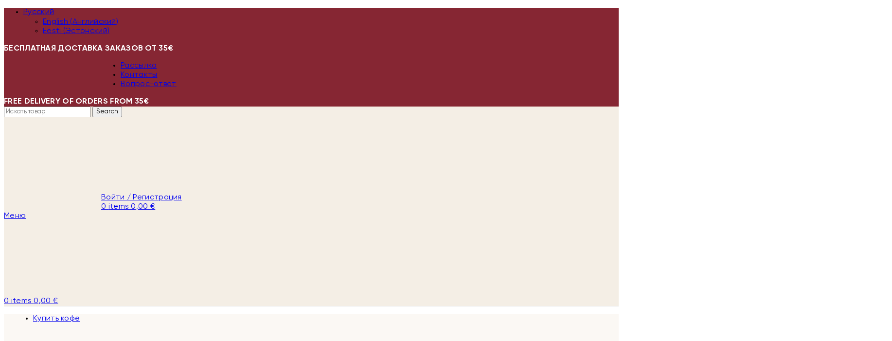

--- FILE ---
content_type: text/html; charset=UTF-8
request_url: https://gocaffe.ee/ru/product/nabor_zerna/
body_size: 59525
content:
<!DOCTYPE html>
<html lang="ru-RU">
<head><meta charset="UTF-8"><script>if(navigator.userAgent.match(/MSIE|Internet Explorer/i)||navigator.userAgent.match(/Trident\/7\..*?rv:11/i)){var href=document.location.href;if(!href.match(/[?&]nowprocket/)){if(href.indexOf("?")==-1){if(href.indexOf("#")==-1){document.location.href=href+"?nowprocket=1"}else{document.location.href=href.replace("#","?nowprocket=1#")}}else{if(href.indexOf("#")==-1){document.location.href=href+"&nowprocket=1"}else{document.location.href=href.replace("#","&nowprocket=1#")}}}}</script><script>class RocketLazyLoadScripts{constructor(){this.triggerEvents=["keydown","mousedown","mousemove","touchmove","touchstart","touchend","wheel"],this.userEventHandler=this._triggerListener.bind(this),this.touchStartHandler=this._onTouchStart.bind(this),this.touchMoveHandler=this._onTouchMove.bind(this),this.touchEndHandler=this._onTouchEnd.bind(this),this.clickHandler=this._onClick.bind(this),this.interceptedClicks=[],window.addEventListener("pageshow",t=>{this.persisted=t.persisted}),window.addEventListener("DOMContentLoaded",()=>{this._preconnect3rdParties()}),this.delayedScripts={normal:[],async:[],defer:[]},this.trash=[],this.allJQueries=[]}_addUserInteractionListener(t){if(document.hidden){t._triggerListener();return}this.triggerEvents.forEach(e=>window.addEventListener(e,t.userEventHandler,{passive:!0})),window.addEventListener("touchstart",t.touchStartHandler,{passive:!0}),window.addEventListener("mousedown",t.touchStartHandler),document.addEventListener("visibilitychange",t.userEventHandler)}_removeUserInteractionListener(){this.triggerEvents.forEach(t=>window.removeEventListener(t,this.userEventHandler,{passive:!0})),document.removeEventListener("visibilitychange",this.userEventHandler)}_onTouchStart(t){"HTML"!==t.target.tagName&&(window.addEventListener("touchend",this.touchEndHandler),window.addEventListener("mouseup",this.touchEndHandler),window.addEventListener("touchmove",this.touchMoveHandler,{passive:!0}),window.addEventListener("mousemove",this.touchMoveHandler),t.target.addEventListener("click",this.clickHandler),this._renameDOMAttribute(t.target,"onclick","rocket-onclick"),this._pendingClickStarted())}_onTouchMove(t){window.removeEventListener("touchend",this.touchEndHandler),window.removeEventListener("mouseup",this.touchEndHandler),window.removeEventListener("touchmove",this.touchMoveHandler,{passive:!0}),window.removeEventListener("mousemove",this.touchMoveHandler),t.target.removeEventListener("click",this.clickHandler),this._renameDOMAttribute(t.target,"rocket-onclick","onclick"),this._pendingClickFinished()}_onTouchEnd(t){window.removeEventListener("touchend",this.touchEndHandler),window.removeEventListener("mouseup",this.touchEndHandler),window.removeEventListener("touchmove",this.touchMoveHandler,{passive:!0}),window.removeEventListener("mousemove",this.touchMoveHandler)}_onClick(t){t.target.removeEventListener("click",this.clickHandler),this._renameDOMAttribute(t.target,"rocket-onclick","onclick"),this.interceptedClicks.push(t),t.preventDefault(),t.stopPropagation(),t.stopImmediatePropagation(),this._pendingClickFinished()}_replayClicks(){window.removeEventListener("touchstart",this.touchStartHandler,{passive:!0}),window.removeEventListener("mousedown",this.touchStartHandler),this.interceptedClicks.forEach(t=>{t.target.dispatchEvent(new MouseEvent("click",{view:t.view,bubbles:!0,cancelable:!0}))})}_waitForPendingClicks(){return new Promise(t=>{this._isClickPending?this._pendingClickFinished=t:t()})}_pendingClickStarted(){this._isClickPending=!0}_pendingClickFinished(){this._isClickPending=!1}_renameDOMAttribute(t,e,r){t.hasAttribute&&t.hasAttribute(e)&&(event.target.setAttribute(r,event.target.getAttribute(e)),event.target.removeAttribute(e))}_triggerListener(){this._removeUserInteractionListener(this),"loading"===document.readyState?document.addEventListener("DOMContentLoaded",this._loadEverythingNow.bind(this)):this._loadEverythingNow()}_preconnect3rdParties(){let t=[];document.querySelectorAll("script[type=rocketlazyloadscript]").forEach(e=>{if(e.hasAttribute("src")){let r=new URL(e.src).origin;r!==location.origin&&t.push({src:r,crossOrigin:e.crossOrigin||"module"===e.getAttribute("data-rocket-type")})}}),t=[...new Map(t.map(t=>[JSON.stringify(t),t])).values()],this._batchInjectResourceHints(t,"preconnect")}async _loadEverythingNow(){this.lastBreath=Date.now(),this._delayEventListeners(this),this._delayJQueryReady(this),this._handleDocumentWrite(),this._registerAllDelayedScripts(),this._preloadAllScripts(),await this._loadScriptsFromList(this.delayedScripts.normal),await this._loadScriptsFromList(this.delayedScripts.defer),await this._loadScriptsFromList(this.delayedScripts.async);try{await this._triggerDOMContentLoaded(),await this._triggerWindowLoad()}catch(t){console.error(t)}window.dispatchEvent(new Event("rocket-allScriptsLoaded")),this._waitForPendingClicks().then(()=>{this._replayClicks()}),this._emptyTrash()}_registerAllDelayedScripts(){document.querySelectorAll("script[type=rocketlazyloadscript]").forEach(t=>{t.hasAttribute("data-rocket-src")?t.hasAttribute("async")&&!1!==t.async?this.delayedScripts.async.push(t):t.hasAttribute("defer")&&!1!==t.defer||"module"===t.getAttribute("data-rocket-type")?this.delayedScripts.defer.push(t):this.delayedScripts.normal.push(t):this.delayedScripts.normal.push(t)})}async _transformScript(t){return new Promise((await this._littleBreath(),navigator.userAgent.indexOf("Firefox/")>0||""===navigator.vendor)?e=>{let r=document.createElement("script");[...t.attributes].forEach(t=>{let e=t.nodeName;"type"!==e&&("data-rocket-type"===e&&(e="type"),"data-rocket-src"===e&&(e="src"),r.setAttribute(e,t.nodeValue))}),t.text&&(r.text=t.text),r.hasAttribute("src")?(r.addEventListener("load",e),r.addEventListener("error",e)):(r.text=t.text,e());try{t.parentNode.replaceChild(r,t)}catch(i){e()}}:async e=>{function r(){t.setAttribute("data-rocket-status","failed"),e()}try{let i=t.getAttribute("data-rocket-type"),n=t.getAttribute("data-rocket-src");t.text,i?(t.type=i,t.removeAttribute("data-rocket-type")):t.removeAttribute("type"),t.addEventListener("load",function r(){t.setAttribute("data-rocket-status","executed"),e()}),t.addEventListener("error",r),n?(t.removeAttribute("data-rocket-src"),t.src=n):t.src="data:text/javascript;base64,"+window.btoa(unescape(encodeURIComponent(t.text)))}catch(s){r()}})}async _loadScriptsFromList(t){let e=t.shift();return e&&e.isConnected?(await this._transformScript(e),this._loadScriptsFromList(t)):Promise.resolve()}_preloadAllScripts(){this._batchInjectResourceHints([...this.delayedScripts.normal,...this.delayedScripts.defer,...this.delayedScripts.async],"preload")}_batchInjectResourceHints(t,e){var r=document.createDocumentFragment();t.forEach(t=>{let i=t.getAttribute&&t.getAttribute("data-rocket-src")||t.src;if(i){let n=document.createElement("link");n.href=i,n.rel=e,"preconnect"!==e&&(n.as="script"),t.getAttribute&&"module"===t.getAttribute("data-rocket-type")&&(n.crossOrigin=!0),t.crossOrigin&&(n.crossOrigin=t.crossOrigin),t.integrity&&(n.integrity=t.integrity),r.appendChild(n),this.trash.push(n)}}),document.head.appendChild(r)}_delayEventListeners(t){let e={};function r(t,r){!function t(r){!e[r]&&(e[r]={originalFunctions:{add:r.addEventListener,remove:r.removeEventListener},eventsToRewrite:[]},r.addEventListener=function(){arguments[0]=i(arguments[0]),e[r].originalFunctions.add.apply(r,arguments)},r.removeEventListener=function(){arguments[0]=i(arguments[0]),e[r].originalFunctions.remove.apply(r,arguments)});function i(t){return e[r].eventsToRewrite.indexOf(t)>=0?"rocket-"+t:t}}(t),e[t].eventsToRewrite.push(r)}function i(t,e){let r=t[e];Object.defineProperty(t,e,{get:()=>r||function(){},set(i){t["rocket"+e]=r=i}})}r(document,"DOMContentLoaded"),r(window,"DOMContentLoaded"),r(window,"load"),r(window,"pageshow"),r(document,"readystatechange"),i(document,"onreadystatechange"),i(window,"onload"),i(window,"onpageshow")}_delayJQueryReady(t){let e;function r(r){if(r&&r.fn&&!t.allJQueries.includes(r)){r.fn.ready=r.fn.init.prototype.ready=function(e){return t.domReadyFired?e.bind(document)(r):document.addEventListener("rocket-DOMContentLoaded",()=>e.bind(document)(r)),r([])};let i=r.fn.on;r.fn.on=r.fn.init.prototype.on=function(){if(this[0]===window){function t(t){return t.split(" ").map(t=>"load"===t||0===t.indexOf("load.")?"rocket-jquery-load":t).join(" ")}"string"==typeof arguments[0]||arguments[0]instanceof String?arguments[0]=t(arguments[0]):"object"==typeof arguments[0]&&Object.keys(arguments[0]).forEach(e=>{delete Object.assign(arguments[0],{[t(e)]:arguments[0][e]})[e]})}return i.apply(this,arguments),this},t.allJQueries.push(r)}e=r}r(window.jQuery),Object.defineProperty(window,"jQuery",{get:()=>e,set(t){r(t)}})}async _triggerDOMContentLoaded(){this.domReadyFired=!0,await this._littleBreath(),document.dispatchEvent(new Event("rocket-DOMContentLoaded")),await this._littleBreath(),window.dispatchEvent(new Event("rocket-DOMContentLoaded")),await this._littleBreath(),document.dispatchEvent(new Event("rocket-readystatechange")),await this._littleBreath(),document.rocketonreadystatechange&&document.rocketonreadystatechange()}async _triggerWindowLoad(){await this._littleBreath(),window.dispatchEvent(new Event("rocket-load")),await this._littleBreath(),window.rocketonload&&window.rocketonload(),await this._littleBreath(),this.allJQueries.forEach(t=>t(window).trigger("rocket-jquery-load")),await this._littleBreath();let t=new Event("rocket-pageshow");t.persisted=this.persisted,window.dispatchEvent(t),await this._littleBreath(),window.rocketonpageshow&&window.rocketonpageshow({persisted:this.persisted})}_handleDocumentWrite(){let t=new Map;document.write=document.writeln=function(e){let r=document.currentScript;r||console.error("WPRocket unable to document.write this: "+e);let i=document.createRange(),n=r.parentElement,s=t.get(r);void 0===s&&(s=r.nextSibling,t.set(r,s));let a=document.createDocumentFragment();i.setStart(a,0),a.appendChild(i.createContextualFragment(e)),n.insertBefore(a,s)}}async _littleBreath(){Date.now()-this.lastBreath>45&&(await this._requestAnimFrame(),this.lastBreath=Date.now())}async _requestAnimFrame(){return document.hidden?new Promise(t=>setTimeout(t)):new Promise(t=>requestAnimationFrame(t))}_emptyTrash(){this.trash.forEach(t=>t.remove())}static run(){let t=new RocketLazyLoadScripts;t._addUserInteractionListener(t)}}RocketLazyLoadScripts.run();</script>
	
	<link rel="profile" href="https://gmpg.org/xfn/11">
	<link rel="pingback" href="https://gocaffe.ee/xmlrpc.php">

	<meta name='robots' content='index, follow, max-image-preview:large, max-snippet:-1, max-video-preview:-1' />
<link rel="alternate" hreflang="en" href="https://gocaffe.ee/en/product/italian_100_arabica_bean_coffee_set/" />
<link rel="alternate" hreflang="et" href="https://gocaffe.ee/toode/itaalia_kohvioad_100_araabika_kohvikomplekt/" />
<link rel="alternate" hreflang="ru" href="https://gocaffe.ee/ru/product/nabor_zerna/" />
<link rel="alternate" hreflang="x-default" href="https://gocaffe.ee/toode/itaalia_kohvioad_100_araabika_kohvikomplekt/" />

<!-- Google Tag Manager for WordPress by gtm4wp.com -->
<script data-cfasync="false" data-pagespeed-no-defer>
	var gtm4wp_datalayer_name = "dataLayer";
	var dataLayer = dataLayer || [];
	const gtm4wp_use_sku_instead = false;
	const gtm4wp_currency = 'EUR';
	const gtm4wp_product_per_impression = 10;
	const gtm4wp_clear_ecommerce = false;
</script>
<!-- End Google Tag Manager for WordPress by gtm4wp.com -->
	<!-- This site is optimized with the Yoast SEO Premium plugin v24.3 (Yoast SEO v25.6) - https://yoast.com/wordpress/plugins/seo/ -->
	<title>Купить кофе GoCaffe в подарок!</title>
	<meta name="description" content="Не знаешь какой подарок выбрать? Ничего не согреет лучше итальянского кофе! Итальянский Зерновой Кофе 100% Арабика Набор! GoCaffe" />
	<link rel="canonical" href="https://gocaffe.ee/ru/product/nabor_zerna/" />
	<meta property="og:locale" content="ru_RU" />
	<meta property="og:type" content="product" />
	<meta property="og:title" content="Итальянский Зерновой Кофе 100% Арабика Набор!" />
	<meta property="og:description" content="Не знаешь какой подарок выбрать? Ничего не согреет лучше итальянского кофе! Итальянский Зерновой Кофе 100% Арабика Набор! GoCaffe" />
	<meta property="og:url" content="https://gocaffe.ee/ru/product/nabor_zerna/" />
	<meta property="og:site_name" content="GoCaffe" />
	<meta property="article:modified_time" content="2025-08-14T16:01:08+00:00" />
	<meta property="og:image" content="https://gocaffe.ee/wp-content/uploads/2023/12/photo_2024-02-07_17-58-41.jpg" />
	<meta property="og:image:width" content="1280" />
	<meta property="og:image:height" content="1280" />
	<meta property="og:image:type" content="image/jpeg" />
	<meta name="twitter:card" content="summary_large_image" />
	<meta name="twitter:label1" content="Цена" />
	<meta name="twitter:data1" content="70,00&nbsp;&euro;" />
	<meta name="twitter:label2" content="Доступность" />
	<meta name="twitter:data2" content="В наличии" />
	<script type="application/ld+json" class="yoast-schema-graph">{"@context":"https://schema.org","@graph":[{"@type":["WebPage","ItemPage"],"@id":"https://gocaffe.ee/ru/product/nabor_zerna/","url":"https://gocaffe.ee/ru/product/nabor_zerna/","name":"Купить кофе GoCaffe в подарок!","isPartOf":{"@id":"https://gocaffe.ee/ru/#website"},"primaryImageOfPage":{"@id":"https://gocaffe.ee/ru/product/nabor_zerna/#primaryimage"},"image":{"@id":"https://gocaffe.ee/ru/product/nabor_zerna/#primaryimage"},"thumbnailUrl":"https://gocaffe.ee/wp-content/uploads/2023/12/photo_3_2024-12-11_00-59-38.jpg","description":"Не знаешь какой подарок выбрать? Ничего не согреет лучше итальянского кофе! Итальянский Зерновой Кофе 100% Арабика Набор! GoCaffe","breadcrumb":{"@id":"https://gocaffe.ee/ru/product/nabor_zerna/#breadcrumb"},"inLanguage":"ru-RU","potentialAction":{"@type":"BuyAction","target":"https://gocaffe.ee/ru/product/nabor_zerna/"}},{"@type":"ImageObject","inLanguage":"ru-RU","@id":"https://gocaffe.ee/ru/product/nabor_zerna/#primaryimage","url":"https://gocaffe.ee/wp-content/uploads/2023/12/photo_3_2024-12-11_00-59-38.jpg","contentUrl":"https://gocaffe.ee/wp-content/uploads/2023/12/photo_3_2024-12-11_00-59-38.jpg","width":1280,"height":1280},{"@type":"BreadcrumbList","@id":"https://gocaffe.ee/ru/product/nabor_zerna/#breadcrumb","itemListElement":[{"@type":"ListItem","position":1,"name":"Главная страница","item":"https://gocaffe.ee/ru/"},{"@type":"ListItem","position":2,"name":"Магазин","item":"https://gocaffe.ee/ru/shop/"},{"@type":"ListItem","position":3,"name":"Наборы и подарки","item":"https://gocaffe.ee/ru/product-category/podarochnije_nabori/"},{"@type":"ListItem","position":4,"name":"Итальянский Зерновой Кофе 100% Арабика Набор!"}]},{"@type":"WebSite","@id":"https://gocaffe.ee/ru/#website","url":"https://gocaffe.ee/ru/","name":"GoCaffe","description":"","alternateName":"Goriziana Coffee","potentialAction":[{"@type":"SearchAction","target":{"@type":"EntryPoint","urlTemplate":"https://gocaffe.ee/ru/?s={search_term_string}"},"query-input":{"@type":"PropertyValueSpecification","valueRequired":true,"valueName":"search_term_string"}}],"inLanguage":"ru-RU"}]}</script>
	<meta property="product:price:amount" content="70.00" />
	<meta property="product:price:currency" content="EUR" />
	<meta property="og:availability" content="instock" />
	<meta property="product:availability" content="instock" />
	<meta property="product:retailer_item_id" content="1112023" />
	<meta property="product:condition" content="new" />
	<!-- / Yoast SEO Premium plugin. -->


<link rel='dns-prefetch' href='//fonts.googleapis.com' />
<link rel='dns-prefetch' href='//www.googletagmanager.com' />
<link rel="alternate" type="application/rss+xml" title="GoCaffe &raquo; Лента" href="https://gocaffe.ee/ru/feed/" />
<link rel="alternate" type="application/rss+xml" title="GoCaffe &raquo; Лента комментариев" href="https://gocaffe.ee/ru/comments/feed/" />
<link rel="alternate" title="oEmbed (JSON)" type="application/json+oembed" href="https://gocaffe.ee/ru/wp-json/oembed/1.0/embed?url=https%3A%2F%2Fgocaffe.ee%2Fru%2Fproduct%2Fnabor_zerna%2F" />
<link rel="alternate" title="oEmbed (XML)" type="text/xml+oembed" href="https://gocaffe.ee/ru/wp-json/oembed/1.0/embed?url=https%3A%2F%2Fgocaffe.ee%2Fru%2Fproduct%2Fnabor_zerna%2F&#038;format=xml" />
<style id='wp-img-auto-sizes-contain-inline-css' type='text/css'>
img:is([sizes=auto i],[sizes^="auto," i]){contain-intrinsic-size:3000px 1500px}
/*# sourceURL=wp-img-auto-sizes-contain-inline-css */
</style>
<link data-minify="1" rel='stylesheet' id='wc-blocks-integration-css' href='https://gocaffe.ee/wp-content/cache/min/1/wp-content/plugins/woocommerce-subscriptions/build/index.css?ver=1764027881' type='text/css' media='all' />
<link rel='stylesheet' id='wp-block-library-css' href='https://gocaffe.ee/wp-includes/css/dist/block-library/style.min.css?ver=6.9' type='text/css' media='all' />
<style id='wp-block-image-inline-css' type='text/css'>
.wp-block-image>a,.wp-block-image>figure>a{display:inline-block}.wp-block-image img{box-sizing:border-box;height:auto;max-width:100%;vertical-align:bottom}@media not (prefers-reduced-motion){.wp-block-image img.hide{visibility:hidden}.wp-block-image img.show{animation:show-content-image .4s}}.wp-block-image[style*=border-radius] img,.wp-block-image[style*=border-radius]>a{border-radius:inherit}.wp-block-image.has-custom-border img{box-sizing:border-box}.wp-block-image.aligncenter{text-align:center}.wp-block-image.alignfull>a,.wp-block-image.alignwide>a{width:100%}.wp-block-image.alignfull img,.wp-block-image.alignwide img{height:auto;width:100%}.wp-block-image .aligncenter,.wp-block-image .alignleft,.wp-block-image .alignright,.wp-block-image.aligncenter,.wp-block-image.alignleft,.wp-block-image.alignright{display:table}.wp-block-image .aligncenter>figcaption,.wp-block-image .alignleft>figcaption,.wp-block-image .alignright>figcaption,.wp-block-image.aligncenter>figcaption,.wp-block-image.alignleft>figcaption,.wp-block-image.alignright>figcaption{caption-side:bottom;display:table-caption}.wp-block-image .alignleft{float:left;margin:.5em 1em .5em 0}.wp-block-image .alignright{float:right;margin:.5em 0 .5em 1em}.wp-block-image .aligncenter{margin-left:auto;margin-right:auto}.wp-block-image :where(figcaption){margin-bottom:1em;margin-top:.5em}.wp-block-image.is-style-circle-mask img{border-radius:9999px}@supports ((-webkit-mask-image:none) or (mask-image:none)) or (-webkit-mask-image:none){.wp-block-image.is-style-circle-mask img{border-radius:0;-webkit-mask-image:url('data:image/svg+xml;utf8,<svg viewBox="0 0 100 100" xmlns="http://www.w3.org/2000/svg"><circle cx="50" cy="50" r="50"/></svg>');mask-image:url('data:image/svg+xml;utf8,<svg viewBox="0 0 100 100" xmlns="http://www.w3.org/2000/svg"><circle cx="50" cy="50" r="50"/></svg>');mask-mode:alpha;-webkit-mask-position:center;mask-position:center;-webkit-mask-repeat:no-repeat;mask-repeat:no-repeat;-webkit-mask-size:contain;mask-size:contain}}:root :where(.wp-block-image.is-style-rounded img,.wp-block-image .is-style-rounded img){border-radius:9999px}.wp-block-image figure{margin:0}.wp-lightbox-container{display:flex;flex-direction:column;position:relative}.wp-lightbox-container img{cursor:zoom-in}.wp-lightbox-container img:hover+button{opacity:1}.wp-lightbox-container button{align-items:center;backdrop-filter:blur(16px) saturate(180%);background-color:#5a5a5a40;border:none;border-radius:4px;cursor:zoom-in;display:flex;height:20px;justify-content:center;opacity:0;padding:0;position:absolute;right:16px;text-align:center;top:16px;width:20px;z-index:100}@media not (prefers-reduced-motion){.wp-lightbox-container button{transition:opacity .2s ease}}.wp-lightbox-container button:focus-visible{outline:3px auto #5a5a5a40;outline:3px auto -webkit-focus-ring-color;outline-offset:3px}.wp-lightbox-container button:hover{cursor:pointer;opacity:1}.wp-lightbox-container button:focus{opacity:1}.wp-lightbox-container button:focus,.wp-lightbox-container button:hover,.wp-lightbox-container button:not(:hover):not(:active):not(.has-background){background-color:#5a5a5a40;border:none}.wp-lightbox-overlay{box-sizing:border-box;cursor:zoom-out;height:100vh;left:0;overflow:hidden;position:fixed;top:0;visibility:hidden;width:100%;z-index:100000}.wp-lightbox-overlay .close-button{align-items:center;cursor:pointer;display:flex;justify-content:center;min-height:40px;min-width:40px;padding:0;position:absolute;right:calc(env(safe-area-inset-right) + 16px);top:calc(env(safe-area-inset-top) + 16px);z-index:5000000}.wp-lightbox-overlay .close-button:focus,.wp-lightbox-overlay .close-button:hover,.wp-lightbox-overlay .close-button:not(:hover):not(:active):not(.has-background){background:none;border:none}.wp-lightbox-overlay .lightbox-image-container{height:var(--wp--lightbox-container-height);left:50%;overflow:hidden;position:absolute;top:50%;transform:translate(-50%,-50%);transform-origin:top left;width:var(--wp--lightbox-container-width);z-index:9999999999}.wp-lightbox-overlay .wp-block-image{align-items:center;box-sizing:border-box;display:flex;height:100%;justify-content:center;margin:0;position:relative;transform-origin:0 0;width:100%;z-index:3000000}.wp-lightbox-overlay .wp-block-image img{height:var(--wp--lightbox-image-height);min-height:var(--wp--lightbox-image-height);min-width:var(--wp--lightbox-image-width);width:var(--wp--lightbox-image-width)}.wp-lightbox-overlay .wp-block-image figcaption{display:none}.wp-lightbox-overlay button{background:none;border:none}.wp-lightbox-overlay .scrim{background-color:#fff;height:100%;opacity:.9;position:absolute;width:100%;z-index:2000000}.wp-lightbox-overlay.active{visibility:visible}@media not (prefers-reduced-motion){.wp-lightbox-overlay.active{animation:turn-on-visibility .25s both}.wp-lightbox-overlay.active img{animation:turn-on-visibility .35s both}.wp-lightbox-overlay.show-closing-animation:not(.active){animation:turn-off-visibility .35s both}.wp-lightbox-overlay.show-closing-animation:not(.active) img{animation:turn-off-visibility .25s both}.wp-lightbox-overlay.zoom.active{animation:none;opacity:1;visibility:visible}.wp-lightbox-overlay.zoom.active .lightbox-image-container{animation:lightbox-zoom-in .4s}.wp-lightbox-overlay.zoom.active .lightbox-image-container img{animation:none}.wp-lightbox-overlay.zoom.active .scrim{animation:turn-on-visibility .4s forwards}.wp-lightbox-overlay.zoom.show-closing-animation:not(.active){animation:none}.wp-lightbox-overlay.zoom.show-closing-animation:not(.active) .lightbox-image-container{animation:lightbox-zoom-out .4s}.wp-lightbox-overlay.zoom.show-closing-animation:not(.active) .lightbox-image-container img{animation:none}.wp-lightbox-overlay.zoom.show-closing-animation:not(.active) .scrim{animation:turn-off-visibility .4s forwards}}@keyframes show-content-image{0%{visibility:hidden}99%{visibility:hidden}to{visibility:visible}}@keyframes turn-on-visibility{0%{opacity:0}to{opacity:1}}@keyframes turn-off-visibility{0%{opacity:1;visibility:visible}99%{opacity:0;visibility:visible}to{opacity:0;visibility:hidden}}@keyframes lightbox-zoom-in{0%{transform:translate(calc((-100vw + var(--wp--lightbox-scrollbar-width))/2 + var(--wp--lightbox-initial-left-position)),calc(-50vh + var(--wp--lightbox-initial-top-position))) scale(var(--wp--lightbox-scale))}to{transform:translate(-50%,-50%) scale(1)}}@keyframes lightbox-zoom-out{0%{transform:translate(-50%,-50%) scale(1);visibility:visible}99%{visibility:visible}to{transform:translate(calc((-100vw + var(--wp--lightbox-scrollbar-width))/2 + var(--wp--lightbox-initial-left-position)),calc(-50vh + var(--wp--lightbox-initial-top-position))) scale(var(--wp--lightbox-scale));visibility:hidden}}
/*# sourceURL=https://gocaffe.ee/wp-includes/blocks/image/style.min.css */
</style>
<style id='wp-block-paragraph-inline-css' type='text/css'>
.is-small-text{font-size:.875em}.is-regular-text{font-size:1em}.is-large-text{font-size:2.25em}.is-larger-text{font-size:3em}.has-drop-cap:not(:focus):first-letter{float:left;font-size:8.4em;font-style:normal;font-weight:100;line-height:.68;margin:.05em .1em 0 0;text-transform:uppercase}body.rtl .has-drop-cap:not(:focus):first-letter{float:none;margin-left:.1em}p.has-drop-cap.has-background{overflow:hidden}:root :where(p.has-background){padding:1.25em 2.375em}:where(p.has-text-color:not(.has-link-color)) a{color:inherit}p.has-text-align-left[style*="writing-mode:vertical-lr"],p.has-text-align-right[style*="writing-mode:vertical-rl"]{rotate:180deg}
/*# sourceURL=https://gocaffe.ee/wp-includes/blocks/paragraph/style.min.css */
</style>
<link data-minify="1" rel='stylesheet' id='wc-blocks-style-css' href='https://gocaffe.ee/wp-content/cache/min/1/wp-content/plugins/woocommerce/assets/client/blocks/wc-blocks.css?ver=1764027881' type='text/css' media='all' />
<style id='global-styles-inline-css' type='text/css'>
:root{--wp--preset--aspect-ratio--square: 1;--wp--preset--aspect-ratio--4-3: 4/3;--wp--preset--aspect-ratio--3-4: 3/4;--wp--preset--aspect-ratio--3-2: 3/2;--wp--preset--aspect-ratio--2-3: 2/3;--wp--preset--aspect-ratio--16-9: 16/9;--wp--preset--aspect-ratio--9-16: 9/16;--wp--preset--color--black: #000000;--wp--preset--color--cyan-bluish-gray: #abb8c3;--wp--preset--color--white: #ffffff;--wp--preset--color--pale-pink: #f78da7;--wp--preset--color--vivid-red: #cf2e2e;--wp--preset--color--luminous-vivid-orange: #ff6900;--wp--preset--color--luminous-vivid-amber: #fcb900;--wp--preset--color--light-green-cyan: #7bdcb5;--wp--preset--color--vivid-green-cyan: #00d084;--wp--preset--color--pale-cyan-blue: #8ed1fc;--wp--preset--color--vivid-cyan-blue: #0693e3;--wp--preset--color--vivid-purple: #9b51e0;--wp--preset--gradient--vivid-cyan-blue-to-vivid-purple: linear-gradient(135deg,rgb(6,147,227) 0%,rgb(155,81,224) 100%);--wp--preset--gradient--light-green-cyan-to-vivid-green-cyan: linear-gradient(135deg,rgb(122,220,180) 0%,rgb(0,208,130) 100%);--wp--preset--gradient--luminous-vivid-amber-to-luminous-vivid-orange: linear-gradient(135deg,rgb(252,185,0) 0%,rgb(255,105,0) 100%);--wp--preset--gradient--luminous-vivid-orange-to-vivid-red: linear-gradient(135deg,rgb(255,105,0) 0%,rgb(207,46,46) 100%);--wp--preset--gradient--very-light-gray-to-cyan-bluish-gray: linear-gradient(135deg,rgb(238,238,238) 0%,rgb(169,184,195) 100%);--wp--preset--gradient--cool-to-warm-spectrum: linear-gradient(135deg,rgb(74,234,220) 0%,rgb(151,120,209) 20%,rgb(207,42,186) 40%,rgb(238,44,130) 60%,rgb(251,105,98) 80%,rgb(254,248,76) 100%);--wp--preset--gradient--blush-light-purple: linear-gradient(135deg,rgb(255,206,236) 0%,rgb(152,150,240) 100%);--wp--preset--gradient--blush-bordeaux: linear-gradient(135deg,rgb(254,205,165) 0%,rgb(254,45,45) 50%,rgb(107,0,62) 100%);--wp--preset--gradient--luminous-dusk: linear-gradient(135deg,rgb(255,203,112) 0%,rgb(199,81,192) 50%,rgb(65,88,208) 100%);--wp--preset--gradient--pale-ocean: linear-gradient(135deg,rgb(255,245,203) 0%,rgb(182,227,212) 50%,rgb(51,167,181) 100%);--wp--preset--gradient--electric-grass: linear-gradient(135deg,rgb(202,248,128) 0%,rgb(113,206,126) 100%);--wp--preset--gradient--midnight: linear-gradient(135deg,rgb(2,3,129) 0%,rgb(40,116,252) 100%);--wp--preset--font-size--small: 13px;--wp--preset--font-size--medium: 20px;--wp--preset--font-size--large: 36px;--wp--preset--font-size--x-large: 42px;--wp--preset--spacing--20: 0.44rem;--wp--preset--spacing--30: 0.67rem;--wp--preset--spacing--40: 1rem;--wp--preset--spacing--50: 1.5rem;--wp--preset--spacing--60: 2.25rem;--wp--preset--spacing--70: 3.38rem;--wp--preset--spacing--80: 5.06rem;--wp--preset--shadow--natural: 6px 6px 9px rgba(0, 0, 0, 0.2);--wp--preset--shadow--deep: 12px 12px 50px rgba(0, 0, 0, 0.4);--wp--preset--shadow--sharp: 6px 6px 0px rgba(0, 0, 0, 0.2);--wp--preset--shadow--outlined: 6px 6px 0px -3px rgb(255, 255, 255), 6px 6px rgb(0, 0, 0);--wp--preset--shadow--crisp: 6px 6px 0px rgb(0, 0, 0);}:where(.is-layout-flex){gap: 0.5em;}:where(.is-layout-grid){gap: 0.5em;}body .is-layout-flex{display: flex;}.is-layout-flex{flex-wrap: wrap;align-items: center;}.is-layout-flex > :is(*, div){margin: 0;}body .is-layout-grid{display: grid;}.is-layout-grid > :is(*, div){margin: 0;}:where(.wp-block-columns.is-layout-flex){gap: 2em;}:where(.wp-block-columns.is-layout-grid){gap: 2em;}:where(.wp-block-post-template.is-layout-flex){gap: 1.25em;}:where(.wp-block-post-template.is-layout-grid){gap: 1.25em;}.has-black-color{color: var(--wp--preset--color--black) !important;}.has-cyan-bluish-gray-color{color: var(--wp--preset--color--cyan-bluish-gray) !important;}.has-white-color{color: var(--wp--preset--color--white) !important;}.has-pale-pink-color{color: var(--wp--preset--color--pale-pink) !important;}.has-vivid-red-color{color: var(--wp--preset--color--vivid-red) !important;}.has-luminous-vivid-orange-color{color: var(--wp--preset--color--luminous-vivid-orange) !important;}.has-luminous-vivid-amber-color{color: var(--wp--preset--color--luminous-vivid-amber) !important;}.has-light-green-cyan-color{color: var(--wp--preset--color--light-green-cyan) !important;}.has-vivid-green-cyan-color{color: var(--wp--preset--color--vivid-green-cyan) !important;}.has-pale-cyan-blue-color{color: var(--wp--preset--color--pale-cyan-blue) !important;}.has-vivid-cyan-blue-color{color: var(--wp--preset--color--vivid-cyan-blue) !important;}.has-vivid-purple-color{color: var(--wp--preset--color--vivid-purple) !important;}.has-black-background-color{background-color: var(--wp--preset--color--black) !important;}.has-cyan-bluish-gray-background-color{background-color: var(--wp--preset--color--cyan-bluish-gray) !important;}.has-white-background-color{background-color: var(--wp--preset--color--white) !important;}.has-pale-pink-background-color{background-color: var(--wp--preset--color--pale-pink) !important;}.has-vivid-red-background-color{background-color: var(--wp--preset--color--vivid-red) !important;}.has-luminous-vivid-orange-background-color{background-color: var(--wp--preset--color--luminous-vivid-orange) !important;}.has-luminous-vivid-amber-background-color{background-color: var(--wp--preset--color--luminous-vivid-amber) !important;}.has-light-green-cyan-background-color{background-color: var(--wp--preset--color--light-green-cyan) !important;}.has-vivid-green-cyan-background-color{background-color: var(--wp--preset--color--vivid-green-cyan) !important;}.has-pale-cyan-blue-background-color{background-color: var(--wp--preset--color--pale-cyan-blue) !important;}.has-vivid-cyan-blue-background-color{background-color: var(--wp--preset--color--vivid-cyan-blue) !important;}.has-vivid-purple-background-color{background-color: var(--wp--preset--color--vivid-purple) !important;}.has-black-border-color{border-color: var(--wp--preset--color--black) !important;}.has-cyan-bluish-gray-border-color{border-color: var(--wp--preset--color--cyan-bluish-gray) !important;}.has-white-border-color{border-color: var(--wp--preset--color--white) !important;}.has-pale-pink-border-color{border-color: var(--wp--preset--color--pale-pink) !important;}.has-vivid-red-border-color{border-color: var(--wp--preset--color--vivid-red) !important;}.has-luminous-vivid-orange-border-color{border-color: var(--wp--preset--color--luminous-vivid-orange) !important;}.has-luminous-vivid-amber-border-color{border-color: var(--wp--preset--color--luminous-vivid-amber) !important;}.has-light-green-cyan-border-color{border-color: var(--wp--preset--color--light-green-cyan) !important;}.has-vivid-green-cyan-border-color{border-color: var(--wp--preset--color--vivid-green-cyan) !important;}.has-pale-cyan-blue-border-color{border-color: var(--wp--preset--color--pale-cyan-blue) !important;}.has-vivid-cyan-blue-border-color{border-color: var(--wp--preset--color--vivid-cyan-blue) !important;}.has-vivid-purple-border-color{border-color: var(--wp--preset--color--vivid-purple) !important;}.has-vivid-cyan-blue-to-vivid-purple-gradient-background{background: var(--wp--preset--gradient--vivid-cyan-blue-to-vivid-purple) !important;}.has-light-green-cyan-to-vivid-green-cyan-gradient-background{background: var(--wp--preset--gradient--light-green-cyan-to-vivid-green-cyan) !important;}.has-luminous-vivid-amber-to-luminous-vivid-orange-gradient-background{background: var(--wp--preset--gradient--luminous-vivid-amber-to-luminous-vivid-orange) !important;}.has-luminous-vivid-orange-to-vivid-red-gradient-background{background: var(--wp--preset--gradient--luminous-vivid-orange-to-vivid-red) !important;}.has-very-light-gray-to-cyan-bluish-gray-gradient-background{background: var(--wp--preset--gradient--very-light-gray-to-cyan-bluish-gray) !important;}.has-cool-to-warm-spectrum-gradient-background{background: var(--wp--preset--gradient--cool-to-warm-spectrum) !important;}.has-blush-light-purple-gradient-background{background: var(--wp--preset--gradient--blush-light-purple) !important;}.has-blush-bordeaux-gradient-background{background: var(--wp--preset--gradient--blush-bordeaux) !important;}.has-luminous-dusk-gradient-background{background: var(--wp--preset--gradient--luminous-dusk) !important;}.has-pale-ocean-gradient-background{background: var(--wp--preset--gradient--pale-ocean) !important;}.has-electric-grass-gradient-background{background: var(--wp--preset--gradient--electric-grass) !important;}.has-midnight-gradient-background{background: var(--wp--preset--gradient--midnight) !important;}.has-small-font-size{font-size: var(--wp--preset--font-size--small) !important;}.has-medium-font-size{font-size: var(--wp--preset--font-size--medium) !important;}.has-large-font-size{font-size: var(--wp--preset--font-size--large) !important;}.has-x-large-font-size{font-size: var(--wp--preset--font-size--x-large) !important;}
/*# sourceURL=global-styles-inline-css */
</style>

<style id='classic-theme-styles-inline-css' type='text/css'>
/*! This file is auto-generated */
.wp-block-button__link{color:#fff;background-color:#32373c;border-radius:9999px;box-shadow:none;text-decoration:none;padding:calc(.667em + 2px) calc(1.333em + 2px);font-size:1.125em}.wp-block-file__button{background:#32373c;color:#fff;text-decoration:none}
/*# sourceURL=/wp-includes/css/classic-themes.min.css */
</style>
<style id='woocommerce-inline-inline-css' type='text/css'>
.woocommerce form .form-row .required { visibility: visible; }
/*# sourceURL=woocommerce-inline-inline-css */
</style>
<link rel='stylesheet' id='wpml-legacy-horizontal-list-0-css' href='https://gocaffe.ee/wp-content/plugins/sitepress-multilingual-cms/templates/language-switchers/legacy-list-horizontal/style.min.css?ver=1' type='text/css' media='all' />
<link rel='stylesheet' id='wpml-menu-item-0-css' href='https://gocaffe.ee/wp-content/plugins/sitepress-multilingual-cms/templates/language-switchers/menu-item/style.min.css?ver=1' type='text/css' media='all' />
<link data-minify="1" rel='stylesheet' id='cms-navigation-style-base-css' href='https://gocaffe.ee/wp-content/cache/min/1/wp-content/plugins/wpml-cms-nav/res/css/cms-navigation-base.css?ver=1764027881' type='text/css' media='screen' />
<link data-minify="1" rel='stylesheet' id='cms-navigation-style-css' href='https://gocaffe.ee/wp-content/cache/min/1/wp-content/plugins/wpml-cms-nav/res/css/cms-navigation.css?ver=1764027881' type='text/css' media='screen' />
<link data-minify="1" rel='stylesheet' id='brands-styles-css' href='https://gocaffe.ee/wp-content/cache/min/1/wp-content/plugins/woocommerce/assets/css/brands.css?ver=1764027881' type='text/css' media='all' />
<link data-minify="1" rel='stylesheet' id='wcsatt-css-css' href='https://gocaffe.ee/wp-content/cache/min/1/wp-content/plugins/woocommerce-all-products-for-subscriptions/assets/css/frontend/woocommerce.css?ver=1764027881' type='text/css' media='all' />
<link data-minify="1" rel='stylesheet' id='aurora-heatmap-css' href='https://gocaffe.ee/wp-content/cache/min/1/wp-content/plugins/aurora-heatmap/style.css?ver=1764027881' type='text/css' media='all' />
<link data-minify="1" rel='stylesheet' id='elementor-icons-css' href='https://gocaffe.ee/wp-content/cache/min/1/wp-content/plugins/elementor/assets/lib/eicons/css/elementor-icons.min.css?ver=1764027881' type='text/css' media='all' />
<link rel='stylesheet' id='elementor-frontend-css' href='https://gocaffe.ee/wp-content/plugins/elementor/assets/css/frontend.min.css?ver=3.30.4' type='text/css' media='all' />
<link data-minify="1" rel='stylesheet' id='elementor-post-5-css' href='https://gocaffe.ee/wp-content/cache/min/1/wp-content/uploads/elementor/css/post-5.css?ver=1764027881' type='text/css' media='all' />
<link rel='stylesheet' id='woodmart-style-css' href='https://gocaffe.ee/wp-content/themes/woodmart/css/parts/base.min.css?ver=8.0.4' type='text/css' media='all' />
<link rel='stylesheet' id='wd-helpers-wpb-elem-css' href='https://gocaffe.ee/wp-content/themes/woodmart/css/parts/helpers-wpb-elem.min.css?ver=8.0.4' type='text/css' media='all' />
<link rel='stylesheet' id='wd-widget-recent-post-comments-css' href='https://gocaffe.ee/wp-content/themes/woodmart/css/parts/widget-recent-post-comments.min.css?ver=8.0.4' type='text/css' media='all' />
<link rel='stylesheet' id='wd-widget-wd-recent-posts-css' href='https://gocaffe.ee/wp-content/themes/woodmart/css/parts/widget-wd-recent-posts.min.css?ver=8.0.4' type='text/css' media='all' />
<link rel='stylesheet' id='wd-widget-nav-css' href='https://gocaffe.ee/wp-content/themes/woodmart/css/parts/widget-nav.min.css?ver=8.0.4' type='text/css' media='all' />
<link rel='stylesheet' id='wd-widget-wd-layered-nav-css' href='https://gocaffe.ee/wp-content/themes/woodmart/css/parts/woo-widget-wd-layered-nav.min.css?ver=8.0.4' type='text/css' media='all' />
<link rel='stylesheet' id='wd-woo-mod-swatches-base-css' href='https://gocaffe.ee/wp-content/themes/woodmart/css/parts/woo-mod-swatches-base.min.css?ver=8.0.4' type='text/css' media='all' />
<link rel='stylesheet' id='wd-woo-mod-swatches-filter-css' href='https://gocaffe.ee/wp-content/themes/woodmart/css/parts/woo-mod-swatches-filter.min.css?ver=8.0.4' type='text/css' media='all' />
<link rel='stylesheet' id='wd-widget-product-list-css' href='https://gocaffe.ee/wp-content/themes/woodmart/css/parts/woo-widget-product-list.min.css?ver=8.0.4' type='text/css' media='all' />
<link rel='stylesheet' id='wd-wpcf7-css' href='https://gocaffe.ee/wp-content/themes/woodmart/css/parts/int-wpcf7.min.css?ver=8.0.4' type='text/css' media='all' />
<link rel='stylesheet' id='wd-revolution-slider-css' href='https://gocaffe.ee/wp-content/themes/woodmart/css/parts/int-rev-slider.min.css?ver=8.0.4' type='text/css' media='all' />
<link rel='stylesheet' id='wd-woo-payments-css' href='https://gocaffe.ee/wp-content/themes/woodmart/css/parts/int-woo-payments.min.css?ver=8.0.4' type='text/css' media='all' />
<link rel='stylesheet' id='wd-wpml-css' href='https://gocaffe.ee/wp-content/themes/woodmart/css/parts/int-wpml.min.css?ver=8.0.4' type='text/css' media='all' />
<link rel='stylesheet' id='wd-elementor-base-css' href='https://gocaffe.ee/wp-content/themes/woodmart/css/parts/int-elem-base.min.css?ver=8.0.4' type='text/css' media='all' />
<link rel='stylesheet' id='wd-woocommerce-base-css' href='https://gocaffe.ee/wp-content/themes/woodmart/css/parts/woocommerce-base.min.css?ver=8.0.4' type='text/css' media='all' />
<link rel='stylesheet' id='wd-mod-star-rating-css' href='https://gocaffe.ee/wp-content/themes/woodmart/css/parts/mod-star-rating.min.css?ver=8.0.4' type='text/css' media='all' />
<link rel='stylesheet' id='wd-woo-el-track-order-css' href='https://gocaffe.ee/wp-content/themes/woodmart/css/parts/woo-el-track-order.min.css?ver=8.0.4' type='text/css' media='all' />
<link rel='stylesheet' id='wd-woocommerce-block-notices-css' href='https://gocaffe.ee/wp-content/themes/woodmart/css/parts/woo-mod-block-notices.min.css?ver=8.0.4' type='text/css' media='all' />
<link rel='stylesheet' id='wd-woo-mod-quantity-css' href='https://gocaffe.ee/wp-content/themes/woodmart/css/parts/woo-mod-quantity.min.css?ver=8.0.4' type='text/css' media='all' />
<link rel='stylesheet' id='wd-woo-opt-free-progress-bar-css' href='https://gocaffe.ee/wp-content/themes/woodmart/css/parts/woo-opt-free-progress-bar.min.css?ver=8.0.4' type='text/css' media='all' />
<link rel='stylesheet' id='wd-woo-mod-progress-bar-css' href='https://gocaffe.ee/wp-content/themes/woodmart/css/parts/woo-mod-progress-bar.min.css?ver=8.0.4' type='text/css' media='all' />
<link rel='stylesheet' id='wd-woo-single-prod-el-base-css' href='https://gocaffe.ee/wp-content/themes/woodmart/css/parts/woo-single-prod-el-base.min.css?ver=8.0.4' type='text/css' media='all' />
<link rel='stylesheet' id='wd-woo-mod-stock-status-css' href='https://gocaffe.ee/wp-content/themes/woodmart/css/parts/woo-mod-stock-status.min.css?ver=8.0.4' type='text/css' media='all' />
<link rel='stylesheet' id='wd-woo-mod-shop-attributes-css' href='https://gocaffe.ee/wp-content/themes/woodmart/css/parts/woo-mod-shop-attributes.min.css?ver=8.0.4' type='text/css' media='all' />
<link rel='stylesheet' id='wd-wp-blocks-css' href='https://gocaffe.ee/wp-content/themes/woodmart/css/parts/wp-blocks.min.css?ver=8.0.4' type='text/css' media='all' />
<link rel='stylesheet' id='child-style-css' href='https://gocaffe.ee/wp-content/themes/woodmart-child/style.css?ver=8.0.4' type='text/css' media='all' />
<link rel='stylesheet' id='wd-header-base-css' href='https://gocaffe.ee/wp-content/themes/woodmart/css/parts/header-base.min.css?ver=8.0.4' type='text/css' media='all' />
<link rel='stylesheet' id='wd-mod-tools-css' href='https://gocaffe.ee/wp-content/themes/woodmart/css/parts/mod-tools.min.css?ver=8.0.4' type='text/css' media='all' />
<link rel='stylesheet' id='wd-header-elements-base-css' href='https://gocaffe.ee/wp-content/themes/woodmart/css/parts/header-el-base.min.css?ver=8.0.4' type='text/css' media='all' />
<link rel='stylesheet' id='wd-social-icons-css' href='https://gocaffe.ee/wp-content/themes/woodmart/css/parts/el-social-icons.min.css?ver=8.0.4' type='text/css' media='all' />
<link rel='stylesheet' id='wd-header-search-css' href='https://gocaffe.ee/wp-content/themes/woodmart/css/parts/header-el-search.min.css?ver=8.0.4' type='text/css' media='all' />
<link rel='stylesheet' id='wd-header-search-form-css' href='https://gocaffe.ee/wp-content/themes/woodmart/css/parts/header-el-search-form.min.css?ver=8.0.4' type='text/css' media='all' />
<link rel='stylesheet' id='wd-wd-search-results-css' href='https://gocaffe.ee/wp-content/themes/woodmart/css/parts/wd-search-results.min.css?ver=8.0.4' type='text/css' media='all' />
<link rel='stylesheet' id='wd-wd-search-form-css' href='https://gocaffe.ee/wp-content/themes/woodmart/css/parts/wd-search-form.min.css?ver=8.0.4' type='text/css' media='all' />
<link rel='stylesheet' id='wd-woo-mod-login-form-css' href='https://gocaffe.ee/wp-content/themes/woodmart/css/parts/woo-mod-login-form.min.css?ver=8.0.4' type='text/css' media='all' />
<link rel='stylesheet' id='wd-header-my-account-css' href='https://gocaffe.ee/wp-content/themes/woodmart/css/parts/header-el-my-account.min.css?ver=8.0.4' type='text/css' media='all' />
<link rel='stylesheet' id='wd-header-cart-side-css' href='https://gocaffe.ee/wp-content/themes/woodmart/css/parts/header-el-cart-side.min.css?ver=8.0.4' type='text/css' media='all' />
<link rel='stylesheet' id='wd-header-cart-css' href='https://gocaffe.ee/wp-content/themes/woodmart/css/parts/header-el-cart.min.css?ver=8.0.4' type='text/css' media='all' />
<link rel='stylesheet' id='wd-widget-shopping-cart-css' href='https://gocaffe.ee/wp-content/themes/woodmart/css/parts/woo-widget-shopping-cart.min.css?ver=8.0.4' type='text/css' media='all' />
<link rel='stylesheet' id='wd-header-mobile-nav-dropdown-css' href='https://gocaffe.ee/wp-content/themes/woodmart/css/parts/header-el-mobile-nav-dropdown.min.css?ver=8.0.4' type='text/css' media='all' />
<link rel='stylesheet' id='wd-woo-categories-loop-css' href='https://gocaffe.ee/wp-content/themes/woodmart/css/parts/woo-categories-loop.min.css?ver=8.0.4' type='text/css' media='all' />
<link rel='stylesheet' id='wd-categories-loop-css' href='https://gocaffe.ee/wp-content/themes/woodmart/css/parts/woo-categories-loop-old.min.css?ver=8.0.4' type='text/css' media='all' />
<link rel='stylesheet' id='wd-page-title-css' href='https://gocaffe.ee/wp-content/themes/woodmart/css/parts/page-title.min.css?ver=8.0.4' type='text/css' media='all' />
<link rel='stylesheet' id='wd-woo-single-prod-predefined-css' href='https://gocaffe.ee/wp-content/themes/woodmart/css/parts/woo-single-prod-predefined.min.css?ver=8.0.4' type='text/css' media='all' />
<link rel='stylesheet' id='wd-woo-single-prod-and-quick-view-predefined-css' href='https://gocaffe.ee/wp-content/themes/woodmart/css/parts/woo-single-prod-and-quick-view-predefined.min.css?ver=8.0.4' type='text/css' media='all' />
<link rel='stylesheet' id='wd-woo-single-prod-el-tabs-predefined-css' href='https://gocaffe.ee/wp-content/themes/woodmart/css/parts/woo-single-prod-el-tabs-predefined.min.css?ver=8.0.4' type='text/css' media='all' />
<link rel='stylesheet' id='wd-photoswipe-css' href='https://gocaffe.ee/wp-content/themes/woodmart/css/parts/lib-photoswipe.min.css?ver=8.0.4' type='text/css' media='all' />
<link rel='stylesheet' id='wd-woo-single-prod-el-gallery-css' href='https://gocaffe.ee/wp-content/themes/woodmart/css/parts/woo-single-prod-el-gallery.min.css?ver=8.0.4' type='text/css' media='all' />
<link rel='stylesheet' id='wd-woo-single-prod-el-gallery-opt-thumb-left-desktop-css' href='https://gocaffe.ee/wp-content/themes/woodmart/css/parts/woo-single-prod-el-gallery-opt-thumb-left-desktop.min.css?ver=8.0.4' type='text/css' media='all' />
<link rel='stylesheet' id='wd-swiper-css' href='https://gocaffe.ee/wp-content/themes/woodmart/css/parts/lib-swiper.min.css?ver=8.0.4' type='text/css' media='all' />
<link rel='stylesheet' id='wd-swiper-arrows-css' href='https://gocaffe.ee/wp-content/themes/woodmart/css/parts/lib-swiper-arrows.min.css?ver=8.0.4' type='text/css' media='all' />
<link rel='stylesheet' id='wd-woo-single-prod-el-navigation-css' href='https://gocaffe.ee/wp-content/themes/woodmart/css/parts/woo-single-prod-el-navigation.min.css?ver=8.0.4' type='text/css' media='all' />
<link rel='stylesheet' id='wd-mfp-popup-css' href='https://gocaffe.ee/wp-content/themes/woodmart/css/parts/lib-magnific-popup.min.css?ver=8.0.4' type='text/css' media='all' />
<link rel='stylesheet' id='wd-size-guide-css' href='https://gocaffe.ee/wp-content/themes/woodmart/css/parts/woo-opt-size-guide.min.css?ver=8.0.4' type='text/css' media='all' />
<link rel='stylesheet' id='wd-info-box-css' href='https://gocaffe.ee/wp-content/themes/woodmart/css/parts/el-info-box.min.css?ver=8.0.4' type='text/css' media='all' />
<link rel='stylesheet' id='wd-tabs-css' href='https://gocaffe.ee/wp-content/themes/woodmart/css/parts/el-tabs.min.css?ver=8.0.4' type='text/css' media='all' />
<link rel='stylesheet' id='wd-woo-single-prod-el-tabs-opt-layout-tabs-css' href='https://gocaffe.ee/wp-content/themes/woodmart/css/parts/woo-single-prod-el-tabs-opt-layout-tabs.min.css?ver=8.0.4' type='text/css' media='all' />
<link rel='stylesheet' id='wd-accordion-css' href='https://gocaffe.ee/wp-content/themes/woodmart/css/parts/el-accordion.min.css?ver=8.0.4' type='text/css' media='all' />
<link rel='stylesheet' id='wd-accordion-elem-wpb-css' href='https://gocaffe.ee/wp-content/themes/woodmart/css/parts/el-accordion-wpb-elem.min.css?ver=8.0.4' type='text/css' media='all' />
<link rel='stylesheet' id='wd-image-gallery-css' href='https://gocaffe.ee/wp-content/themes/woodmart/css/parts/el-gallery.min.css?ver=8.0.4' type='text/css' media='all' />
<link rel='stylesheet' id='wd-text-block-css' href='https://gocaffe.ee/wp-content/themes/woodmart/css/parts/el-text-block.min.css?ver=8.0.4' type='text/css' media='all' />
<link rel='stylesheet' id='wd-product-loop-css' href='https://gocaffe.ee/wp-content/themes/woodmart/css/parts/woo-product-loop.min.css?ver=8.0.4' type='text/css' media='all' />
<link rel='stylesheet' id='wd-product-loop-base-css' href='https://gocaffe.ee/wp-content/themes/woodmart/css/parts/woo-product-loop-base.min.css?ver=8.0.4' type='text/css' media='all' />
<link rel='stylesheet' id='wd-woo-mod-add-btn-replace-css' href='https://gocaffe.ee/wp-content/themes/woodmart/css/parts/woo-mod-add-btn-replace.min.css?ver=8.0.4' type='text/css' media='all' />
<link rel='stylesheet' id='wd-mod-more-description-css' href='https://gocaffe.ee/wp-content/themes/woodmart/css/parts/mod-more-description.min.css?ver=8.0.4' type='text/css' media='all' />
<link rel='stylesheet' id='wd-woo-opt-stretch-cont-css' href='https://gocaffe.ee/wp-content/themes/woodmart/css/parts/woo-opt-stretch-cont.min.css?ver=8.0.4' type='text/css' media='all' />
<link rel='stylesheet' id='wd-woo-opt-title-limit-css' href='https://gocaffe.ee/wp-content/themes/woodmart/css/parts/woo-opt-title-limit.min.css?ver=8.0.4' type='text/css' media='all' />
<link rel='stylesheet' id='wd-woo-mod-product-labels-css' href='https://gocaffe.ee/wp-content/themes/woodmart/css/parts/woo-mod-product-labels.min.css?ver=8.0.4' type='text/css' media='all' />
<link rel='stylesheet' id='wd-woo-mod-product-labels-round-css' href='https://gocaffe.ee/wp-content/themes/woodmart/css/parts/woo-mod-product-labels-round.min.css?ver=8.0.4' type='text/css' media='all' />
<link rel='stylesheet' id='wd-swiper-pagin-css' href='https://gocaffe.ee/wp-content/themes/woodmart/css/parts/lib-swiper-pagin.min.css?ver=8.0.4' type='text/css' media='all' />
<link rel='stylesheet' id='wd-widget-collapse-css' href='https://gocaffe.ee/wp-content/themes/woodmart/css/parts/opt-widget-collapse.min.css?ver=8.0.4' type='text/css' media='all' />
<link rel='stylesheet' id='wd-footer-base-css' href='https://gocaffe.ee/wp-content/themes/woodmart/css/parts/footer-base.min.css?ver=8.0.4' type='text/css' media='all' />
<link rel='stylesheet' id='wd-scroll-top-css' href='https://gocaffe.ee/wp-content/themes/woodmart/css/parts/opt-scrolltotop.min.css?ver=8.0.4' type='text/css' media='all' />
<link rel='stylesheet' id='wd-header-my-account-sidebar-css' href='https://gocaffe.ee/wp-content/themes/woodmart/css/parts/header-el-my-account-sidebar.min.css?ver=8.0.4' type='text/css' media='all' />
<link rel='stylesheet' id='wd-section-title-css' href='https://gocaffe.ee/wp-content/themes/woodmart/css/parts/el-section-title.min.css?ver=8.0.4' type='text/css' media='all' />
<link rel='stylesheet' id='wd-mc4wp-css' href='https://gocaffe.ee/wp-content/themes/woodmart/css/parts/int-mc4wp.min.css?ver=8.0.4' type='text/css' media='all' />
<link rel='stylesheet' id='wd-cookies-popup-css' href='https://gocaffe.ee/wp-content/themes/woodmart/css/parts/opt-cookies.min.css?ver=8.0.4' type='text/css' media='all' />
<link rel='stylesheet' id='wd-bottom-toolbar-css' href='https://gocaffe.ee/wp-content/themes/woodmart/css/parts/opt-bottom-toolbar.min.css?ver=8.0.4' type='text/css' media='all' />
<link data-minify="1" rel='stylesheet' id='xts-style-header_153799-css' href='https://gocaffe.ee/wp-content/cache/min/1/wp-content/uploads/2025/03/xts-header_153799-1740905455.css?ver=1764027881' type='text/css' media='all' />
<link data-minify="1" rel='stylesheet' id='xts-style-theme_settings_default-css' href='https://gocaffe.ee/wp-content/cache/min/1/wp-content/uploads/2025/01/xts-theme_settings_default-1737662305.css?ver=1764027881' type='text/css' media='all' />
<link rel='stylesheet' id='xts-google-fonts-css' href='https://fonts.googleapis.com/css?family=Nunito%3A400%2C600%2C500%2C700%7CPoppins%3A400%2C600&#038;ver=8.0.4' type='text/css' media='all' />
<style id='rocket-lazyload-inline-css' type='text/css'>
.rll-youtube-player{position:relative;padding-bottom:56.23%;height:0;overflow:hidden;max-width:100%;}.rll-youtube-player:focus-within{outline: 2px solid currentColor;outline-offset: 5px;}.rll-youtube-player iframe{position:absolute;top:0;left:0;width:100%;height:100%;z-index:100;background:0 0}.rll-youtube-player img{bottom:0;display:block;left:0;margin:auto;max-width:100%;width:100%;position:absolute;right:0;top:0;border:none;height:auto;-webkit-transition:.4s all;-moz-transition:.4s all;transition:.4s all}.rll-youtube-player img:hover{-webkit-filter:brightness(75%)}.rll-youtube-player .play{height:100%;width:100%;left:0;top:0;position:absolute;background:url(https://gocaffe.ee/wp-content/plugins/wp-rocket/assets/img/youtube.png) no-repeat center;background-color: transparent !important;cursor:pointer;border:none;}
/*# sourceURL=rocket-lazyload-inline-css */
</style>
<link data-minify="1" rel='stylesheet' id='elementor-gf-local-roboto-css' href='https://gocaffe.ee/wp-content/cache/min/1/wp-content/uploads/elementor/google-fonts/css/roboto.css?ver=1764027881' type='text/css' media='all' />
<link data-minify="1" rel='stylesheet' id='elementor-gf-local-robotoslab-css' href='https://gocaffe.ee/wp-content/cache/min/1/wp-content/uploads/elementor/google-fonts/css/robotoslab.css?ver=1764027881' type='text/css' media='all' />
<script type="text/javascript" id="wpml-cookie-js-extra">
/* <![CDATA[ */
var wpml_cookies = {"wp-wpml_current_language":{"value":"ru","expires":1,"path":"/"}};
var wpml_cookies = {"wp-wpml_current_language":{"value":"ru","expires":1,"path":"/"}};
//# sourceURL=wpml-cookie-js-extra
/* ]]> */
</script>
<script type="rocketlazyloadscript" data-minify="1" data-rocket-type="text/javascript" data-rocket-src="https://gocaffe.ee/wp-content/cache/min/1/wp-content/plugins/sitepress-multilingual-cms/res/js/cookies/language-cookie.js?ver=1764027881" id="wpml-cookie-js" defer="defer" data-wp-strategy="defer"></script>
<script type="text/javascript" src="https://gocaffe.ee/wp-includes/js/jquery/jquery.min.js?ver=3.7.1" id="jquery-core-js"></script>
<script type="text/javascript" src="https://gocaffe.ee/wp-includes/js/jquery/jquery-migrate.min.js?ver=3.4.1" id="jquery-migrate-js"></script>
<script type="text/javascript" id="print-invoices-packing-slip-labels-for-woocommerce_public-js-extra">
/* <![CDATA[ */
var wf_pklist_params_public = {"show_document_preview":"No","document_access_type":"logged_in","is_user_logged_in":"","msgs":{"invoice_number_prompt_free_order":"\u00ab\u0421\u043e\u0437\u0434\u0430\u0442\u044c \u0441\u0447\u0435\u0442 \u0434\u043b\u044f \u0431\u0435\u0441\u043f\u043b\u0430\u0442\u043d\u044b\u0445 \u0437\u0430\u043a\u0430\u0437\u043e\u0432\u00bb \u043e\u0442\u043a\u043b\u044e\u0447\u0435\u043d\u043e \u0432 \u043d\u0430\u0441\u0442\u0440\u043e\u0439\u043a\u0430\u0445 \u0441\u0447\u0435\u0442\u0430 \u003E \u0414\u043e\u043f\u043e\u043b\u043d\u0438\u0442\u0435\u043b\u044c\u043d\u043e. \u0412\u044b \u043f\u044b\u0442\u0430\u0435\u0442\u0435\u0441\u044c \u0441\u043e\u0437\u0434\u0430\u0442\u044c \u0441\u0447\u0435\u0442 \u0434\u043b\u044f \u044d\u0442\u043e\u0433\u043e \u0431\u0435\u0441\u043f\u043b\u0430\u0442\u043d\u043e\u0433\u043e \u0437\u0430\u043a\u0430\u0437\u0430. \u041f\u0440\u043e\u0434\u043e\u043b\u0436\u0438\u0442\u044c?","creditnote_number_prompt":"\u0412\u043e\u0437\u0432\u0440\u0430\u0442 \u0432 \u044d\u0442\u043e\u043c \u0437\u0430\u043a\u0430\u0437\u0435, \u043f\u043e\u0445\u043e\u0436\u0435, \u0435\u0449\u0435 \u043d\u0435 \u0438\u043c\u0435\u0435\u0442 \u043d\u043e\u043c\u0435\u0440\u0430 \u043a\u0440\u0435\u0434\u0438\u0442\u0430. \u0425\u043e\u0442\u0438\u0442\u0435 \u0432\u0440\u0443\u0447\u043d\u0443\u044e \u0441\u0433\u0435\u043d\u0435\u0440\u0438\u0440\u043e\u0432\u0430\u0442\u044c \u0435\u0433\u043e?","invoice_number_prompt_no_from_addr":"\u041f\u043e\u0436\u0430\u043b\u0443\u0439\u0441\u0442\u0430, \u0437\u0430\u043f\u043e\u043b\u043d\u0438\u0442\u0435 \u043f\u043e\u043b\u0435 \u00ab\u0430\u0434\u0440\u0435\u0441 \u043e\u0442\u043f\u0440\u0430\u0432\u0438\u0442\u0435\u043b\u044f\u00bb \u0432 \u043e\u0431\u0449\u0438\u0445 \u043d\u0430\u0441\u0442\u0440\u043e\u0439\u043a\u0430\u0445 \u043f\u043b\u0430\u0433\u0438\u043d\u0430.","invoice_title_prompt":"\u0421\u0447\u0435\u0442","invoice_number_prompt":"\u041d\u043e\u043c\u0435\u0440 \u0435\u0449\u0435 \u043d\u0435 \u0441\u0433\u0435\u043d\u0435\u0440\u0438\u0440\u043e\u0432\u0430\u043d. \u0425\u043e\u0442\u0438\u0442\u0435 \u0441\u0433\u0435\u043d\u0435\u0440\u0438\u0440\u043e\u0432\u0430\u0442\u044c \u0435\u0433\u043e \u0432\u0440\u0443\u0447\u043d\u0443\u044e?","pop_dont_show_again":false,"request_error":"\u041e\u0448\u0438\u0431\u043a\u0430 \u0437\u0430\u043f\u0440\u043e\u0441\u0430.","error_loading_data":"\u041e\u0448\u0438\u0431\u043a\u0430 \u0437\u0430\u0433\u0440\u0443\u0437\u043a\u0438 \u0434\u0430\u043d\u043d\u044b\u0445.","min_value_error":"\u043c\u0438\u043d\u0438\u043c\u0430\u043b\u044c\u043d\u043e\u0435 \u0437\u043d\u0430\u0447\u0435\u043d\u0438\u0435 \u0434\u043e\u043b\u0436\u043d\u043e \u0431\u044b\u0442\u044c","generating_document_text":"\u0421\u043e\u0437\u0434\u0430\u043d\u0438\u0435 \u0434\u043e\u043a\u0443\u043c\u0435\u043d\u0442\u0430...","new_tab_open_error":"\u041d\u0435 \u0443\u0434\u0430\u043b\u043e\u0441\u044c \u043e\u0442\u043a\u0440\u044b\u0442\u044c \u043d\u043e\u0432\u0443\u044e \u0432\u043a\u043b\u0430\u0434\u043a\u0443. \u041f\u0440\u043e\u0432\u0435\u0440\u044c\u0442\u0435 \u043d\u0430\u0441\u0442\u0440\u043e\u0439\u043a\u0438 \u0431\u0440\u0430\u0443\u0437\u0435\u0440\u0430."}};
//# sourceURL=print-invoices-packing-slip-labels-for-woocommerce_public-js-extra
/* ]]> */
</script>
<script type="rocketlazyloadscript" data-minify="1" data-rocket-type="text/javascript" data-rocket-src="https://gocaffe.ee/wp-content/cache/min/1/wp-content/plugins/print-invoices-packing-slip-labels-for-woocommerce/public/js/wf-woocommerce-packing-list-public.js?ver=1764027881" id="print-invoices-packing-slip-labels-for-woocommerce_public-js"></script>
<script type="text/javascript" src="https://gocaffe.ee/wp-content/plugins/woocommerce/assets/js/jquery-blockui/jquery.blockUI.min.js?ver=2.7.0-wc.10.0.5" id="jquery-blockui-js" defer="defer" data-wp-strategy="defer"></script>
<script type="text/javascript" id="wc-add-to-cart-js-extra">
/* <![CDATA[ */
var wc_add_to_cart_params = {"ajax_url":"/wp-admin/admin-ajax.php?lang=ru","wc_ajax_url":"/ru/?wc-ajax=%%endpoint%%","i18n_view_cart":"\u041f\u0440\u043e\u0441\u043c\u043e\u0442\u0440 \u043a\u043e\u0440\u0437\u0438\u043d\u044b","cart_url":"https://gocaffe.ee/ru/cart/","is_cart":"","cart_redirect_after_add":"no"};
//# sourceURL=wc-add-to-cart-js-extra
/* ]]> */
</script>
<script type="rocketlazyloadscript" data-rocket-type="text/javascript" data-rocket-src="https://gocaffe.ee/wp-content/plugins/woocommerce/assets/js/frontend/add-to-cart.min.js?ver=10.0.5" id="wc-add-to-cart-js" defer="defer" data-wp-strategy="defer"></script>
<script type="text/javascript" id="wc-single-product-js-extra">
/* <![CDATA[ */
var wc_single_product_params = {"i18n_required_rating_text":"\u041f\u043e\u0436\u0430\u043b\u0443\u0439\u0441\u0442\u0430, \u043f\u043e\u0441\u0442\u0430\u0432\u044c\u0442\u0435 \u043e\u0446\u0435\u043d\u043a\u0443","i18n_rating_options":["1 \u0438\u0437 5 \u0437\u0432\u0451\u0437\u0434","2 \u0438\u0437 5 \u0437\u0432\u0451\u0437\u0434","3 \u0438\u0437 5 \u0437\u0432\u0451\u0437\u0434","4 \u0438\u0437 5 \u0437\u0432\u0451\u0437\u0434","5 \u0438\u0437 5 \u0437\u0432\u0451\u0437\u0434"],"i18n_product_gallery_trigger_text":"\u041f\u0440\u043e\u0441\u043c\u043e\u0442\u0440 \u0433\u0430\u043b\u0435\u0440\u0435\u0438 \u0438\u0437\u043e\u0431\u0440\u0430\u0436\u0435\u043d\u0438\u0439 \u0432 \u043f\u043e\u043b\u043d\u043e\u044d\u043a\u0440\u0430\u043d\u043d\u043e\u043c \u0440\u0435\u0436\u0438\u043c\u0435","review_rating_required":"yes","flexslider":{"rtl":false,"animation":"slide","smoothHeight":true,"directionNav":false,"controlNav":"thumbnails","slideshow":false,"animationSpeed":500,"animationLoop":false,"allowOneSlide":false},"zoom_enabled":"","zoom_options":[],"photoswipe_enabled":"","photoswipe_options":{"shareEl":false,"closeOnScroll":false,"history":false,"hideAnimationDuration":0,"showAnimationDuration":0},"flexslider_enabled":""};
//# sourceURL=wc-single-product-js-extra
/* ]]> */
</script>
<script type="rocketlazyloadscript" data-rocket-type="text/javascript" data-rocket-src="https://gocaffe.ee/wp-content/plugins/woocommerce/assets/js/frontend/single-product.min.js?ver=10.0.5" id="wc-single-product-js" defer="defer" data-wp-strategy="defer"></script>
<script type="rocketlazyloadscript" data-rocket-type="text/javascript" data-rocket-src="https://gocaffe.ee/wp-content/plugins/woocommerce/assets/js/js-cookie/js.cookie.min.js?ver=2.1.4-wc.10.0.5" id="js-cookie-js" defer="defer" data-wp-strategy="defer"></script>
<script type="text/javascript" id="woocommerce-js-extra">
/* <![CDATA[ */
var woocommerce_params = {"ajax_url":"/wp-admin/admin-ajax.php?lang=ru","wc_ajax_url":"/ru/?wc-ajax=%%endpoint%%","i18n_password_show":"\u041f\u043e\u043a\u0430\u0437\u0430\u0442\u044c \u043f\u0430\u0440\u043e\u043b\u044c","i18n_password_hide":"\u0421\u043a\u0440\u044b\u0442\u044c \u043f\u0430\u0440\u043e\u043b\u044c"};
//# sourceURL=woocommerce-js-extra
/* ]]> */
</script>
<script type="rocketlazyloadscript" data-rocket-type="text/javascript" data-rocket-src="https://gocaffe.ee/wp-content/plugins/woocommerce/assets/js/frontend/woocommerce.min.js?ver=10.0.5" id="woocommerce-js" defer="defer" data-wp-strategy="defer"></script>
<script type="text/javascript" id="WCPAY_ASSETS-js-extra">
/* <![CDATA[ */
var wcpayAssets = {"url":"https://gocaffe.ee/wp-content/plugins/woocommerce-payments/dist/"};
//# sourceURL=WCPAY_ASSETS-js-extra
/* ]]> */
</script>
<script type="text/javascript" id="aurora-heatmap-js-extra">
/* <![CDATA[ */
var aurora_heatmap = {"_mode":"reporter","ajax_url":"https://gocaffe.ee/wp-admin/admin-ajax.php","action":"aurora_heatmap","reports":"click_pc,click_mobile","debug":"0","ajax_delay_time":"3000","ajax_interval":"10","ajax_bulk":null};
//# sourceURL=aurora-heatmap-js-extra
/* ]]> */
</script>
<script type="rocketlazyloadscript" data-rocket-type="text/javascript" data-rocket-src="https://gocaffe.ee/wp-content/plugins/aurora-heatmap/js/aurora-heatmap.min.js?ver=1.7.1" id="aurora-heatmap-js"></script>
<script type="rocketlazyloadscript" data-rocket-type="text/javascript" data-rocket-src="https://gocaffe.ee/wp-content/themes/woodmart/js/libs/device.min.js?ver=8.0.4" id="wd-device-library-js"></script>
<script type="rocketlazyloadscript" data-rocket-type="text/javascript" data-rocket-src="https://gocaffe.ee/wp-content/themes/woodmart/js/scripts/global/scrollBar.min.js?ver=8.0.4" id="wd-scrollbar-js"></script>
<link rel="https://api.w.org/" href="https://gocaffe.ee/ru/wp-json/" /><link rel="alternate" title="JSON" type="application/json" href="https://gocaffe.ee/ru/wp-json/wp/v2/product/13271" /><link rel="EditURI" type="application/rsd+xml" title="RSD" href="https://gocaffe.ee/xmlrpc.php?rsd" />
<meta name="generator" content="WordPress 6.9" />
<meta name="generator" content="WooCommerce 10.0.5" />
<link rel='shortlink' href='https://gocaffe.ee/ru/?p=13271' />
<meta name="generator" content="WPML ver:4.7.6 stt:1,15,45;" />
<meta name="generator" content="Site Kit by Google 1.158.0" />
<!-- Google Tag Manager for WordPress by gtm4wp.com -->
<!-- GTM Container placement set to off -->
<script data-cfasync="false" data-pagespeed-no-defer>
	var dataLayer_content = {"pagePostType":"product","pagePostType2":"single-product","pagePostAuthor":"gorAdm","cartContent":{"totals":{"applied_coupons":[],"discount_total":0,"subtotal":0,"total":0},"items":[]},"productRatingCounts":[],"productAverageRating":0,"productReviewCount":0,"productType":"simple","productIsVariable":0};
	dataLayer.push( dataLayer_content );
</script>
<script type="rocketlazyloadscript" data-cfasync="false" data-pagespeed-no-defer>
	console.warn && console.warn("[GTM4WP] Google Tag Manager container code placement set to OFF !!!");
	console.warn && console.warn("[GTM4WP] Data layer codes are active but GTM container must be loaded using custom coding !!!");
</script>
<!-- End Google Tag Manager for WordPress by gtm4wp.com --><style>.woocommerce-product-gallery{ opacity: 1 !important; }</style>					<meta name="viewport" content="width=device-width, initial-scale=1.0, maximum-scale=1.0, user-scalable=no">
										<noscript><style>.woocommerce-product-gallery{ opacity: 1 !important; }</style></noscript>
	<meta name="generator" content="Elementor 3.30.4; features: additional_custom_breakpoints; settings: css_print_method-external, google_font-enabled, font_display-swap">
<style type="text/css">.recentcomments a{display:inline !important;padding:0 !important;margin:0 !important;}</style>			<script type="rocketlazyloadscript" data-rocket-type="text/javascript">
				!function(f,b,e,v,n,t,s){if(f.fbq)return;n=f.fbq=function(){n.callMethod?
					n.callMethod.apply(n,arguments):n.queue.push(arguments)};if(!f._fbq)f._fbq=n;
					n.push=n;n.loaded=!0;n.version='2.0';n.queue=[];t=b.createElement(e);t.async=!0;
					t.src=v;s=b.getElementsByTagName(e)[0];s.parentNode.insertBefore(t,s)}(window,
					document,'script','https://connect.facebook.net/en_US/fbevents.js');
			</script>
			<!-- WooCommerce Facebook Integration Begin -->
			<script type="rocketlazyloadscript" data-rocket-type="text/javascript">

				fbq('init', '1365612373984661', {}, {
    "agent": "woocommerce_6-10.0.5-3.5.5"
});

				document.addEventListener( 'DOMContentLoaded', function() {
					// Insert placeholder for events injected when a product is added to the cart through AJAX.
					document.body.insertAdjacentHTML( 'beforeend', '<div class=\"wc-facebook-pixel-event-placeholder\"></div>' );
				}, false );

			</script>
			<!-- WooCommerce Facebook Integration End -->
						<style>
				.e-con.e-parent:nth-of-type(n+4):not(.e-lazyloaded):not(.e-no-lazyload),
				.e-con.e-parent:nth-of-type(n+4):not(.e-lazyloaded):not(.e-no-lazyload) * {
					background-image: none !important;
				}
				@media screen and (max-height: 1024px) {
					.e-con.e-parent:nth-of-type(n+3):not(.e-lazyloaded):not(.e-no-lazyload),
					.e-con.e-parent:nth-of-type(n+3):not(.e-lazyloaded):not(.e-no-lazyload) * {
						background-image: none !important;
					}
				}
				@media screen and (max-height: 640px) {
					.e-con.e-parent:nth-of-type(n+2):not(.e-lazyloaded):not(.e-no-lazyload),
					.e-con.e-parent:nth-of-type(n+2):not(.e-lazyloaded):not(.e-no-lazyload) * {
						background-image: none !important;
					}
				}
			</style>
			
<!-- Сниппет Google Tag Manager добавлен в Site Kit -->
<script type="rocketlazyloadscript" data-rocket-type="text/javascript">
/* <![CDATA[ */

			( function( w, d, s, l, i ) {
				w[l] = w[l] || [];
				w[l].push( {'gtm.start': new Date().getTime(), event: 'gtm.js'} );
				var f = d.getElementsByTagName( s )[0],
					j = d.createElement( s ), dl = l != 'dataLayer' ? '&l=' + l : '';
				j.async = true;
				j.src = 'https://www.googletagmanager.com/gtm.js?id=' + i + dl;
				f.parentNode.insertBefore( j, f );
			} )( window, document, 'script', 'dataLayer', 'GTM-P99C5KJ' );
			
/* ]]> */
</script>

<!-- Конечный сниппет Google Tag Manager, добавленный Site Kit -->
<meta name="generator" content="Powered by Slider Revolution 6.7.23 - responsive, Mobile-Friendly Slider Plugin for WordPress with comfortable drag and drop interface." />
<link rel="icon" href="https://gocaffe.ee/wp-content/smush-webp/2025/11/cropped-Asset-2-32x32.png.webp" sizes="32x32" />
<link rel="icon" href="https://gocaffe.ee/wp-content/smush-webp/2025/11/cropped-Asset-2-192x192.png.webp" sizes="192x192" />
<link rel="apple-touch-icon" href="https://gocaffe.ee/wp-content/smush-webp/2025/11/cropped-Asset-2-180x180.png.webp" />
<meta name="msapplication-TileImage" content="https://gocaffe.ee/wp-content/uploads/2025/11/cropped-Asset-2-270x270.png" />
<script>function setREVStartSize(e){
			//window.requestAnimationFrame(function() {
				window.RSIW = window.RSIW===undefined ? window.innerWidth : window.RSIW;
				window.RSIH = window.RSIH===undefined ? window.innerHeight : window.RSIH;
				try {
					var pw = document.getElementById(e.c).parentNode.offsetWidth,
						newh;
					pw = pw===0 || isNaN(pw) || (e.l=="fullwidth" || e.layout=="fullwidth") ? window.RSIW : pw;
					e.tabw = e.tabw===undefined ? 0 : parseInt(e.tabw);
					e.thumbw = e.thumbw===undefined ? 0 : parseInt(e.thumbw);
					e.tabh = e.tabh===undefined ? 0 : parseInt(e.tabh);
					e.thumbh = e.thumbh===undefined ? 0 : parseInt(e.thumbh);
					e.tabhide = e.tabhide===undefined ? 0 : parseInt(e.tabhide);
					e.thumbhide = e.thumbhide===undefined ? 0 : parseInt(e.thumbhide);
					e.mh = e.mh===undefined || e.mh=="" || e.mh==="auto" ? 0 : parseInt(e.mh,0);
					if(e.layout==="fullscreen" || e.l==="fullscreen")
						newh = Math.max(e.mh,window.RSIH);
					else{
						e.gw = Array.isArray(e.gw) ? e.gw : [e.gw];
						for (var i in e.rl) if (e.gw[i]===undefined || e.gw[i]===0) e.gw[i] = e.gw[i-1];
						e.gh = e.el===undefined || e.el==="" || (Array.isArray(e.el) && e.el.length==0)? e.gh : e.el;
						e.gh = Array.isArray(e.gh) ? e.gh : [e.gh];
						for (var i in e.rl) if (e.gh[i]===undefined || e.gh[i]===0) e.gh[i] = e.gh[i-1];
											
						var nl = new Array(e.rl.length),
							ix = 0,
							sl;
						e.tabw = e.tabhide>=pw ? 0 : e.tabw;
						e.thumbw = e.thumbhide>=pw ? 0 : e.thumbw;
						e.tabh = e.tabhide>=pw ? 0 : e.tabh;
						e.thumbh = e.thumbhide>=pw ? 0 : e.thumbh;
						for (var i in e.rl) nl[i] = e.rl[i]<window.RSIW ? 0 : e.rl[i];
						sl = nl[0];
						for (var i in nl) if (sl>nl[i] && nl[i]>0) { sl = nl[i]; ix=i;}
						var m = pw>(e.gw[ix]+e.tabw+e.thumbw) ? 1 : (pw-(e.tabw+e.thumbw)) / (e.gw[ix]);
						newh =  (e.gh[ix] * m) + (e.tabh + e.thumbh);
					}
					var el = document.getElementById(e.c);
					if (el!==null && el) el.style.height = newh+"px";
					el = document.getElementById(e.c+"_wrapper");
					if (el!==null && el) {
						el.style.height = newh+"px";
						el.style.display = "block";
					}
				} catch(e){
					console.log("Failure at Presize of Slider:" + e)
				}
			//});
		  };</script>
		<style type="text/css" id="wp-custom-css">
			.widget_layered_nav_filters {display: none;}

.website-wrapper * {font-family: Gilroy !important; letter-spacing: 0.3px;}




.wd-nav-mobile > li, .wd-nav-mobile > li > ul li {
	-webkit-box-pack: start;
    -ms-flex-pack: start;
    justify-content: flex-start;
}

.wd-nav>li>a {
	-webkit-box-pack: start;
    -ms-flex-pack: start;
    justify-content: flex-start;
}


@media screen and (max-width: 768px) {
#menu-categories-custom  .menu-item .woodmart-nav-link {
flex: auto !important;
width: 100% !important;	
  }
}



.wd-social-icons .wd-icon {
  font-family: "woodmart-font" !important;
}

[class*=" eicon-"], [class^="eicon"] {
  font-family: eicons !important;
}


.wd-more-desc .wd-more-desc-inner {
    line-height: var(--wd-text-line-height);
    letter-spacing: 0px !important;
}

.wd-table-wrapper {
	overflow-x: visible;align-content}

.omniva-terminals-list .dropdown {
  margin: 5px 0 0px 0;
}

.omniva-terminals-list ul li {
  text-align: left;
}

.woocommerce-product-attributes-item--dimensions, .nav-link-count {display: none !important;}


.filter__title {
margin-bottom: 20px;
color: var(--wd-widget-title-color);
text-transform: var(--wd-widget-title-transform);
font-weight: var(--wd-widget-title-font-weight);
font-style: var(--wd-widget-title-font-style);
font-size: var(--wd-widget-title-font-size);
font-family: var(--wd-widget-title-font);	
}  

.filter__item {
  margin: 30px 0;
  padding-bottom: 30px;
  border-bottom: 1px solid var(--brdcolor-gray-300);
}

.wd-nav-img, .mega-menu-list img {
  max-height: 45px;
}

#tab-description .woocommerce-product-attributes {margin: 50px auto 50px 0;}

.woocommerce-product-attributes-item--weight {display: none !important;}

.tabs-layout-tabs .shop_attributes {
  max-width: 600px;
}
.woocommerce-tabs .wd-nav {
  display: flex;
}

.woocommerce-tabs .wd-nav-tabs {
justify-content: flex-start;
}

.variations_form.cart {padding-top: 17px}

.whb-flex-equal-sides .whb-col-left, .whb-flex-equal-sides .whb-col-right{flex: 0 0 0%; max-width: 300px;}

.labels-rounded .label-with-img {
  max-width: 60px;
  max-height: 60px;
  min-width: 20px;
  min-height: 20px;
}

.elementor-widget-wd_products_tabs .labels-rounded .label-with-img {
  max-width: 30px;
  max-height: 30px;
  min-width: 20px;
  min-height: 20px;
}

@media screen and (max-width: 768px) {
.labels-rounded .label-with-img {
  max-width: 40px;
	max-height: 40px;
}	

	.wd-nav-mobile.wd-active {
  display: flex;
}
	
	#menu-item-wpml-ls-140-ru {order: 6;}
	
	#menu-item-wpml-ls-140-en {order: 5;}
	
	#menu-item-wpml-ls-140-et {order: 4;}	
	
	.free-delivery-top {font-size: 11px;}
	
	
}

.mobile-pages-menu .wpml-ls-item {padding-left: 12px; }

.mobile-pages-menu .wpml-ls-item a {font-size: 11px; }

.mobile-pages-menu .wpml-ls-item:before {content: '-'; position: absolute; left: 20px; top: 10px; }


.wd-cookies-inner {
  justify-content: center;
}

.wd-cookies-inner .cookies-info-text {
  flex: 0 0 auto;
}

.cart_totals .woocommerce-shipping-destination, .cart_totals .woocommerce-shipping-calculator {display: none;}



.wd-nav > li {

  min-width: 13%;
}

.footer-container {
  background-color: #fbf8f4;
}


#menu-footer-menu-like-header, #menu-footer-menu-like-header-eng {width: 80% !important;}

.fa-chevron-right::before {
  content: "" !important;
}





.wd-wishlist-btn .fa-chevron-right span, .wrap-quickview-button .fa-chevron-right  {font-size: 12px; display: block;}

.wd-add-btn .fa-chevron-right span {font-size: 12px; display: block;}




small.wcsatt-sub-options {
  font-size: 75%;
  letter-spacing: -0.02em !important;
}

.wd-nav .fa-chevron-right {
display: inline-flex;
flex-wrap: wrap;
justify-content: var(--text-align);
text-align: left;
gap: 1px var(--nav-gap);
text-transform: uppercase;
}

.wd-nav .fa-chevron-right li {
margin-right: 30px
}

.wd-bottom-actions .fa-chevron-right span, .wd-buttons .fa-chevron-right span, .quick-view .fa-chevron-right {font-size:0;}

.wd-action-btn.wd-style-icon .fa-chevron-right > a::before {
  font-size: 20px;
}
.wd-wishlist-icon .fa-chevron-right > a::before {
  content: "\f106";
}

.wd-add-btn .fa-chevron-right > a::before {
  content: "\f123";
}

.quick-view .fa-chevron-right > a::before {
  content: "\f130";
}

.wd-bottom-actions .fa-chevron-right {width: 100%;}


.wd-action-btn a {
  display: inline-flex;
  align-items: center;
  justify-content: center;
  color: var(--action-btn-color);
  cursor: pointer;
	font-weight: 400;
width: 100%;
}


.wd-action-btn .fa-chevron-right > a::before {
  transition: opacity .15s ease;
  font-family: "woodmart-font";
}

.elementor-element-950eeff  .wd-buttons a {margin-bottom: 10px;}

@media screen and (max-width: 768px) {

.product-grid-item .product-labels .attachment-woocommerce_thumbnail {width: 60% ;}
	
#hit-main .attachment-woocommerce_thumbnail{width: 60%}
	
#popular-main .attachment-woocommerce_thumbnail  {width: 100%}
		
}












@font-face {
    font-family: 'Gilroy';
    src: url('/wp-content/uploads/gilroy/Gilroy-Regular.eot');
    src: local('Gilroy Regular'), local('Gilroy-Regular'),
        url('/wp-content/uploads/gilroy/Gilroy-Regular.eot?#iefix') format('embedded-opentype'),
        url('/wp-content/uploads/gilroy/Gilroy-Regular.woff2') format('woff2'),
        url('/wp-content/uploads/gilroy/Gilroy-Regular.woff') format('woff'),
        url('/wp-content/uploads/gilroy/Gilroy-Regular.ttf') format('truetype');
    font-weight: normal;
    font-style: normal;
}

@font-face {
    font-family: 'Gilroy';
    src: url('/wp-content/uploads/gilroy/Gilroy-ExtraboldItalic.eot');
    src: local('Gilroy Extrabold Italic'), local('Gilroy-ExtraboldItalic'),
        url('/wp-content/uploads/gilroy/Gilroy-ExtraboldItalic.eot?#iefix') format('embedded-opentype'),
        url('/wp-content/uploads/gilroy/Gilroy-ExtraboldItalic.woff2') format('woff2'),
        url('/wp-content/uploads/gilroy/Gilroy-ExtraboldItalic.woff') format('woff'),
        url('/wp-content/uploads/gilroy/Gilroy-ExtraboldItalic.ttf') format('truetype');
    font-weight: 800;
    font-style: italic;
}

@font-face {
    font-family: 'Gilroy';
    src: url('/wp-content/uploads/gilroy/Gilroy-Bold.eot');
    src: local('Gilroy Bold'), local('Gilroy-Bold'),
        url('/wp-content/uploads/gilroy/Gilroy-Bold.eot?#iefix') format('embedded-opentype'),
        url('/wp-content/uploads/gilroy/Gilroy-Bold.woff2') format('woff2'),
        url('/wp-content/uploads/gilroy/Gilroy-Bold.woff') format('woff'),
        url('/wp-content/uploads/gilroy/Gilroy-Bold.ttf') format('truetype');
    font-weight: bold;
    font-style: normal;
}

@font-face {
    font-family: 'Gilroy';
    src: url('/wp-content/uploads/gilroy/Gilroy-Black.eot');
    src: local('Gilroy Black'), local('Gilroy-Black'),
        url('/wp-content/uploads/gilroy/Gilroy-Black.eot?#iefix') format('embedded-opentype'),
        url('/wp-content/uploads/gilroy/Gilroy-Black.woff2') format('woff2'),
        url('/wp-content/uploads/gilroy/Gilroy-Black.woff') format('woff'),
        url('/wp-content/uploads/gilroy/Gilroy-Black.ttf') format('truetype');
    font-weight: 900;
    font-style: normal;
}

@font-face {
    font-family: 'Gilroy';
    src: url('/wp-content/uploads/gilroy/Gilroy-Light.eot');
    src: local('Gilroy Light'), local('Gilroy-Light'),
        url('/wp-content/uploads/gilroy/Gilroy-Light.eot?#iefix') format('embedded-opentype'),
        url('/wp-content/uploads/gilroy/Gilroy-Light.woff2') format('woff2'),
        url('/wp-content/uploads/gilroy/Gilroy-Light.woff') format('woff'),
        url('/wp-content/uploads/gilroy/Gilroy-Light.ttf') format('truetype');
    font-weight: 300;
    font-style: normal;
}

@font-face {
    font-family: 'Gilroy';
    src: url('/wp-content/uploads/gilroy/Gilroy-Semibold.eot');
    src: local('Gilroy Semibold'), local('Gilroy-Semibold'),
        url('/wp-content/uploads/gilroy/Gilroy-Semibold.eot?#iefix') format('embedded-opentype'),
        url('/wp-content/uploads/gilroy/Gilroy-Semibold.woff2') format('woff2'),
        url('/wp-content/uploads/gilroy/Gilroy-Semibold.woff') format('woff'),
        url('/wp-content/uploads/gilroy/Gilroy-Semibold.ttf') format('truetype');
    font-weight: 600;
    font-style: normal;
}

@font-face {
    font-family: 'Gilroy';
    src: url('/wp-content/uploads/gilroy/Gilroy-Medium.eot');
    src: local('Gilroy Medium'), local('Gilroy-Medium'),
        url('/wp-content/uploads/gilroy/Gilroy-Medium.eot?#iefix') format('embedded-opentype'),
        url('/wp-content/uploads/gilroy/Gilroy-Medium.woff2') format('woff2'),
        url('/wp-content/uploads/gilroy/Gilroy-Medium.woff') format('woff'),
        url('/wp-content/uploads/gilroy/Gilroy-Medium.ttf') format('truetype');
    font-weight: 500;
    font-style: normal;
}

@font-face {
    font-family: 'Gilroy';
    src: url('/wp-content/uploads/gilroy/Gilroy-MediumItalic.eot');
    src: local('Gilroy Medium Italic'), local('Gilroy-MediumItalic'),
        url('/wp-content/uploads/gilroy/Gilroy-MediumItalic.eot?#iefix') format('embedded-opentype'),
        url('/wp-content/uploads/gilroy/Gilroy-MediumItalic.woff2') format('woff2'),
        url('/wp-content/uploads/gilroy/Gilroy-MediumItalic.woff') format('woff'),
        url('/wp-content/uploads/gilroy/Gilroy-MediumItalic.ttf') format('truetype');
    font-weight: 500;
    font-style: italic;
}

@font-face {
    font-family: 'Gilroy';
    src: url('/wp-content/uploads/gilroy/Gilroy-BlackItalic.eot');
    src: local('Gilroy Black Italic'), local('Gilroy-BlackItalic'),
        url('/wp-content/uploads/gilroy/Gilroy-BlackItalic.eot?#iefix') format('embedded-opentype'),
        url('/wp-content/uploads/gilroy/Gilroy-BlackItalic.woff2') format('woff2'),
        url('/wp-content/uploads/gilroy/Gilroy-BlackItalic.woff') format('woff'),
        url('/wp-content/uploads/gilroy/Gilroy-BlackItalic.ttf') format('truetype');
    font-weight: 900;
    font-style: italic;
}

@font-face {
    font-family: 'Gilroy';
    src: url('/wp-content/uploads/gilroy/Gilroy-UltraLight.eot');
    src: local('Gilroy UltraLight'), local('Gilroy-UltraLight'),
        url('/wp-content/uploads/gilroy/Gilroy-UltraLight.eot?#iefix') format('embedded-opentype'),
        url('/wp-content/uploads/gilroy/Gilroy-UltraLight.woff2') format('woff2'),
        url('/wp-content/uploads/gilroy/Gilroy-UltraLight.woff') format('woff'),
        url('/wp-content/uploads/gilroy/Gilroy-UltraLight.ttf') format('truetype');
    font-weight: 200;
    font-style: normal;
}

@font-face {
    font-family: 'Gilroy';
    src: url('/wp-content/uploads/gilroy/Gilroy-RegularItalic.eot');
    src: local('Gilroy Regular Italic'), local('Gilroy-RegularItalic'),
        url('/wp-content/uploads/gilroy/Gilroy-RegularItalic.eot?#iefix') format('embedded-opentype'),
        url('/wp-content/uploads/gilroy/Gilroy-RegularItalic.woff2') format('woff2'),
        url('/wp-content/uploads/gilroy/Gilroy-RegularItalic.woff') format('woff'),
        url('/wp-content/uploads/gilroy/Gilroy-RegularItalic.ttf') format('truetype');
    font-weight: normal;
    font-style: italic;
}

@font-face {
    font-family: 'Gilroy';
    src: url('/wp-content/uploads/gilroy/Gilroy-SemiboldItalic.eot');
    src: local('Gilroy Semibold Italic'), local('Gilroy-SemiboldItalic'),
        url('/wp-content/uploads/gilroy/Gilroy-SemiboldItalic.eot?#iefix') format('embedded-opentype'),
        url('/wp-content/uploads/gilroy/Gilroy-SemiboldItalic.woff2') format('woff2'),
        url('/wp-content/uploads/gilroy/Gilroy-SemiboldItalic.woff') format('woff'),
        url('/wp-content/uploads/gilroy/Gilroy-SemiboldItalic.ttf') format('truetype');
    font-weight: 600;
    font-style: italic;
}

@font-face {
    font-family: 'Gilroy';
    src: url('/wp-content/uploads/gilroy/Gilroy-HeavyItalic.eot');
    src: local('Gilroy Heavy Italic'), local('Gilroy-HeavyItalic'),
        url('/wp-content/uploads/gilroy/Gilroy-HeavyItalic.eot?#iefix') format('embedded-opentype'),
        url('/wp-content/uploads/gilroy/Gilroy-HeavyItalic.woff2') format('woff2'),
        url('/wp-content/uploads/gilroy/Gilroy-HeavyItalic.woff') format('woff'),
        url('/wp-content/uploads/gilroy/Gilroy-HeavyItalic.ttf') format('truetype');
    font-weight: 900;
    font-style: italic;
}

@font-face {
    font-family: 'Gilroy';
    src: url('/wp-content/uploads/gilroy/Gilroy-Extrabold.eot');
    src: local('Gilroy Extrabold'), local('Gilroy-Extrabold'),
        url('/wp-content/uploads/gilroy/Gilroy-Extrabold.eot?#iefix') format('embedded-opentype'),
        url('/wp-content/uploads/gilroy/Gilroy-Extrabold.woff2') format('woff2'),
        url('/wp-content/uploads/gilroy/Gilroy-Extrabold.woff') format('woff'),
        url('/wp-content/uploads/gilroy/Gilroy-Extrabold.ttf') format('truetype');
    font-weight: 800;
    font-style: normal;
}

@font-face {
    font-family: 'Gilroy';
    src: url('/wp-content/uploads/gilroy/Gilroy-BoldItalic.eot');
    src: local('Gilroy Bold Italic'), local('Gilroy-BoldItalic'),
        url('/wp-content/uploads/gilroy/Gilroy-BoldItalic.eot?#iefix') format('embedded-opentype'),
        url('/wp-content/uploads/gilroy/Gilroy-BoldItalic.woff2') format('woff2'),
        url('/wp-content/uploads/gilroy/Gilroy-BoldItalic.woff') format('woff'),
        url('/wp-content/uploads/gilroy/Gilroy-BoldItalic.ttf') format('truetype');
    font-weight: bold;
    font-style: italic;
}

@font-face {
    font-family: 'Gilroy';
    src: url('/wp-content/uploads/gilroy/Gilroy-UltraLightItalic.eot');
    src: local('Gilroy UltraLight Italic'), local('Gilroy-UltraLightItalic'),
        url('/wp-content/uploads/gilroy/Gilroy-UltraLightItalic.eot?#iefix') format('embedded-opentype'),
        url('/wp-content/uploads/gilroy/Gilroy-UltraLightItalic.woff2') format('woff2'),
        url('/wp-content/uploads/gilroy/Gilroy-UltraLightItalic.woff') format('woff'),
        url('/wp-content/uploads/gilroy/Gilroy-UltraLightItalic.ttf') format('truetype');
    font-weight: 200;
    font-style: italic;
}

@font-face {
    font-family: 'Gilroy';
    src: url('/wp-content/uploads/gilroy/Gilroy-LightItalic.eot');
    src: local('Gilroy Light Italic'), local('Gilroy-LightItalic'),
        url('/wp-content/uploads/gilroy/Gilroy-LightItalic.eot?#iefix') format('embedded-opentype'),
        url('/wp-content/uploads/gilroy/Gilroy-LightItalic.woff2') format('woff2'),
        url('/wp-content/uploads/gilroy/Gilroy-LightItalic.woff') format('woff'),
        url('/wp-content/uploads/gilroy/Gilroy-LightItalic.ttf') format('truetype');
    font-weight: 300;
    font-style: italic;
}

@font-face {
    font-family: 'Gilroy';
    src: url('/wp-content/uploads/gilroy/Gilroy-Heavy.eot');
    src: local('Gilroy Heavy'), local('Gilroy-Heavy'),
        url('/wp-content/uploads/gilroy/Gilroy-Heavy.eot?#iefix') format('embedded-opentype'),
        url('/wp-content/uploads/gilroy/Gilroy-Heavy.woff2') format('woff2'),
        url('/wp-content/uploads/gilroy/Gilroy-Heavy.woff') format('woff'),
        url('/wp-content/uploads/gilroy/Gilroy-Heavy.ttf') format('truetype');
    font-weight: 900;
    font-style: normal;
}

@font-face {
    font-family: 'Gilroy';
    src: url('/wp-content/uploads/gilroy/Gilroy-Thin.eot');
    src: local('Gilroy Thin'), local('Gilroy-Thin'),
        url('/wp-content/uploads/gilroy/Gilroy-Thin.eot?#iefix') format('embedded-opentype'),
        url('/wp-content/uploads/gilroy/Gilroy-Thin.woff2') format('woff2'),
        url('/wp-content/uploads/gilroy/Gilroy-Thin.woff') format('woff'),
        url('/wp-content/uploads/gilroy/Gilroy-Thin.ttf') format('truetype');
    font-weight: 100;
    font-style: normal;
}

@font-face {
    font-family: 'Gilroy';
    src: url('/wp-content/uploads/gilroy/Gilroy-ThinItalic.eot');
    src: local('Gilroy Thin Italic'), local('Gilroy-ThinItalic'),
        url('/wp-content/uploads/gilroy/Gilroy-ThinItalic.eot?#iefix') format('embedded-opentype'),
        url('/wp-content/uploads/gilroy/Gilroy-ThinItalic.woff2') format('woff2'),
        url('/wp-content/uploads/gilroy/Gilroy-ThinItalic.woff') format('woff'),
        url('/wp-content/uploads/gilroy/Gilroy-ThinItalic.ttf') format('truetype');
    font-weight: 100;
    font-style: italic;
}

.wd-nav.wd-style-default {width: 100%}
.wd-nav.wd-style-default > li {
    min-width: auto;
    margin: 0 20px;
}

@media screen and (max-width: 768.98px) {
.category-grid-item .wd-entities-title {
    font-size: 11px;
}
	}

.elementor-element-0b49b86 {font-size: 13px} 

.elementor-element-63b80ebc * {font-family: Gilroy;}

.whb-col-right .text-right .wd-nav {
  flex-wrap: nowrap;}

@media screen and (max-width: 768px) {
.home .product-grid-item .product-labels .attachment-woocommerce_thumbnail {
  width: 100%;
}
	
.home .wd-nav.wd-nav-tabs.wd-style-default {
  width: auto;
}	
	
	
}


.min-footer img {max-height: 30px;}

.wd-sizeguide-icon > a::before {
  content: "" !important;
	background: url(https://gocaffe.ee/wp-content/uploads/2023/04/SIZEGUIDE_ICON_0-5.svg) no-repeat;
	width: 23px;
	height: 20px;
	position: relative;
	margin: 4px 0 0 0;
}

.whb-col-right {padding-left: 200px;}

footer {
background-color: #fafafa !important;
padding-top: 15px;
margin-top: 100px;
}

.wd-copyrights img {max-width: 110px;}

.site-logo img {width: 150px;}

.wd-nav > li {
    min-width: 12%;
}


		</style>
		<style>
		
		</style><noscript><style id="rocket-lazyload-nojs-css">.rll-youtube-player, [data-lazy-src]{display:none !important;}</style></noscript>	<script type="rocketlazyloadscript" data-rocket-type="text/javascript"> var t,s; s=document.createElement('script'); s.src ="//sec.webeyez.com/js/72c5402a-6c8e-49e7-9e98-69cf5f90810b/wzbody.js"; s.type='text/javascript'; s.async=true; t=document.getElementsByTagName('script')[0]; t.parentNode.insertBefore(s, t); </script>
	
	<meta name="facebook-domain-verification" content="k11fu7j7jgnq7776x9navnhmt8xots" />
	
	
<link data-minify="1" rel='stylesheet' id='wc-blocks-checkout-style-css' href='https://gocaffe.ee/wp-content/cache/min/1/wp-content/plugins/woocommerce-payments/dist/blocks-checkout.css?ver=1764027962' type='text/css' media='all' />
<link data-minify="1" rel='stylesheet' id='rs-plugin-settings-css' href='https://gocaffe.ee/wp-content/cache/min/1/wp-content/plugins/revslider/sr6/assets/css/rs6.css?ver=1764027881' type='text/css' media='all' />
<style id='rs-plugin-settings-inline-css' type='text/css'>
#rs-demo-id {}
/*# sourceURL=rs-plugin-settings-inline-css */
</style>
</head>

<body class="wp-singular product-template-default single single-product postid-13271 wp-theme-woodmart wp-child-theme-woodmart-child theme-woodmart woocommerce woocommerce-page woocommerce-no-js wrapper-full-width  categories-accordion-on sticky-toolbar-on elementor-default elementor-kit-5">
					<!-- Сниппет Google Tag Manager (noscript), добавленный Site Kit -->
		<noscript>
			<iframe src="https://www.googletagmanager.com/ns.html?id=GTM-P99C5KJ" height="0" width="0" style="display:none;visibility:hidden"></iframe>
		</noscript>
		<!-- Конечный сниппет Google Tag Manager (noscript), добавленный Site Kit -->
		<script type="rocketlazyloadscript" data-rocket-type="text/javascript" id="wd-flicker-fix">// Flicker fix.</script>	
	
	<div class="website-wrapper">
									<header class="whb-header whb-header_153799 whb-sticky-shadow whb-scroll-slide whb-sticky-clone whb-hide-on-scroll">
					<div class="whb-main-header">
	
<div class="whb-row whb-top-bar whb-not-sticky-row whb-with-bg whb-without-border whb-color-light whb-flex-flex-middle">
	<div class="container">
		<div class="whb-flex-row whb-top-bar-inner">
			<div class="whb-column whb-col-left whb-visible-lg">
	<div class="wd-header-divider wd-full-height  whb-cgdxh1kmxz65tg19q0o8"></div>

<div class="wd-header-nav wd-header-secondary-nav text-right wd-full-height" role="navigation" aria-label="Secondary navigation">
	<ul id="menu-%d0%bf%d0%b5%d1%80%d0%b5%d0%ba%d0%bb%d1%8e%d1%87%d0%b0%d1%82%d0%b5%d0%bb%d1%8c-%d1%8f%d0%b7%d1%8b%d0%ba%d0%be%d0%b2-%d1%81%d0%b2%d0%b5%d1%80%d1%85%d1%83" class="menu wd-nav wd-nav-secondary wd-style-bordered wd-gap-s"><li id="menu-item-wpml-ls-231-ru" class="menu-item wpml-ls-slot-231 wpml-ls-item wpml-ls-item-ru wpml-ls-current-language wpml-ls-menu-item wpml-ls-last-item menu-item-type-wpml_ls_menu_item menu-item-object-wpml_ls_menu_item menu-item-has-children menu-item-wpml-ls-231-ru item-level-0 menu-simple-dropdown wd-event-hover" ><a title="Переключиться на Русский" href="https://gocaffe.ee/ru/product/nabor_zerna/" class="woodmart-nav-link"><span class="nav-link-text"><span class="wpml-ls-native" lang="ru">Русский</span></span></a><div class="color-scheme-dark wd-design-default wd-dropdown-menu wd-dropdown"><div class="container wd-entry-content">
<ul class="wd-sub-menu color-scheme-dark">
	<li id="menu-item-wpml-ls-231-en" class="menu-item wpml-ls-slot-231 wpml-ls-item wpml-ls-item-en wpml-ls-menu-item wpml-ls-first-item menu-item-type-wpml_ls_menu_item menu-item-object-wpml_ls_menu_item menu-item-wpml-ls-231-en item-level-1 wd-event-hover" ><a title="Переключиться на Английский" href="https://gocaffe.ee/en/product/italian_100_arabica_bean_coffee_set/" class="woodmart-nav-link"><span class="wpml-ls-native" lang="en">English</span><span class="wpml-ls-display"><span class="wpml-ls-bracket"> (</span>Английский<span class="wpml-ls-bracket">)</span></span></a></li>
	<li id="menu-item-wpml-ls-231-et" class="menu-item wpml-ls-slot-231 wpml-ls-item wpml-ls-item-et wpml-ls-menu-item menu-item-type-wpml_ls_menu_item menu-item-object-wpml_ls_menu_item menu-item-wpml-ls-231-et item-level-1 wd-event-hover" ><a title="Переключиться на Эстонский" href="https://gocaffe.ee/toode/itaalia_kohvioad_100_araabika_kohvikomplekt/" class="woodmart-nav-link"><span class="wpml-ls-native" lang="et">Eesti</span><span class="wpml-ls-display"><span class="wpml-ls-bracket"> (</span>Эстонский<span class="wpml-ls-bracket">)</span></span></a></li>
</ul>
</div>
</div>
</li>
</ul></div>
<div class="wd-header-divider wd-full-height  whb-vlytwhednjnpjwnc6awk"></div>

<div class="wd-header-text reset-last-child "><strong><span style="color: #ffffff;" class="free-delivery-top">БЕСПЛАТНАЯ ДОСТАВКА ЗАКАЗОВ ОТ 35€ </span></strong></div>
</div>
<div class="whb-column whb-col-center whb-visible-lg whb-empty-column">
	</div>
<div class="whb-column whb-col-right whb-visible-lg">
				<div id="" class=" wd-social-icons wd-style-default social-follow wd-shape-circle  whb-43k0qayz7gg36f2jmmhk color-scheme-light text-center">
				
				
									<a rel="noopener noreferrer nofollow" href="https://www.facebook.com/gocaffe.ee" target="_blank" class=" wd-social-icon social-facebook" aria-label="Facebook social link">
						<span class="wd-icon"></span>
											</a>
				
				
				
									<a rel="noopener noreferrer nofollow" href="https://www.instagram.com/gocaffe.ee/" target="_blank" class=" wd-social-icon social-instagram" aria-label="Instagram social link">
						<span class="wd-icon"></span>
											</a>
				
									<a rel="noopener noreferrer nofollow" href="https://www.youtube.com/@torrefazionegorizianacaffe3838/videos" target="_blank" class=" wd-social-icon social-youtube" aria-label="YouTube social link">
						<span class="wd-icon"></span>
											</a>
				
				
				
				
				
				
				
				
				
				
				
				
				
				
				
				
				
				
				
				
				
			</div>

		<div class="wd-header-divider wd-full-height  whb-aik22afewdiur23h71ba"></div>

<div class="wd-header-nav wd-header-secondary-nav text-right wd-full-height" role="navigation" aria-label="Secondary navigation">
	<ul id="menu-%d1%81%d0%b2%d0%b5%d1%80%d1%85%d1%83-%d1%81%d0%bf%d1%80%d0%b0%d0%b2%d0%b0" class="menu wd-nav wd-nav-secondary wd-style-bordered wd-gap-s"><li id="menu-item-10870" class="woodmart-open-newsletter menu-item menu-item-type-custom menu-item-object-custom menu-item-10870 item-level-0 menu-simple-dropdown wd-event-hover" ><a href="#" class="woodmart-nav-link"><span class="nav-link-text">Рассылка</span></a></li>
<li id="menu-item-10871" class="menu-item menu-item-type-custom menu-item-object-custom menu-item-10871 item-level-0 menu-simple-dropdown wd-event-hover" ><a href="/ru/contact-us/" class="woodmart-nav-link"><span class="nav-link-text">Контакты</span></a></li>
<li id="menu-item-10872" class="menu-item menu-item-type-custom menu-item-object-custom menu-item-10872 item-level-0 menu-simple-dropdown wd-event-hover" ><a href="/ru/faq/" class="woodmart-nav-link"><span class="nav-link-text">Вопрос-ответ</span></a></li>
</ul></div>
<div class="wd-header-divider wd-full-height  whb-hvo7pk2f543doxhr21h5"></div>
</div>
<div class="whb-column whb-col-mobile whb-hidden-lg">
				<div id="" class=" wd-social-icons wd-style-default social-follow wd-shape-circle  whb-vmlw3iqy1i9gf64uk7of color-scheme-light text-center">
				
				
									<a rel="noopener noreferrer nofollow" href="https://www.facebook.com/gocaffe.ee" target="_blank" class=" wd-social-icon social-facebook" aria-label="Facebook social link">
						<span class="wd-icon"></span>
											</a>
				
				
				
									<a rel="noopener noreferrer nofollow" href="https://www.instagram.com/gocaffe.ee/" target="_blank" class=" wd-social-icon social-instagram" aria-label="Instagram social link">
						<span class="wd-icon"></span>
											</a>
				
									<a rel="noopener noreferrer nofollow" href="https://www.youtube.com/@torrefazionegorizianacaffe3838/videos" target="_blank" class=" wd-social-icon social-youtube" aria-label="YouTube social link">
						<span class="wd-icon"></span>
											</a>
				
				
				
				
				
				
				
				
				
				
				
				
				
				
				
				
				
				
				
				
				
			</div>

		
<div class="wd-header-text reset-last-child "><strong><span style="color: #ffffff;" class="free-delivery-top">FREE DELIVERY OF ORDERS FROM 35€</span></strong> </div>
</div>
		</div>
	</div>
</div>

<div class="whb-row whb-general-header whb-not-sticky-row whb-with-bg whb-border-fullwidth whb-color-dark whb-flex-equal-sides">
	<div class="container">
		<div class="whb-flex-row whb-general-header-inner">
			<div class="whb-column whb-col-left whb-visible-lg">
				<div class="wd-search-form wd-header-search-form wd-display-form whb-9x1ytaxq7aphtb3npidp">
				
				
				<form role="search" method="get" class="searchform  wd-style-default wd-cat-style-bordered woodmart-ajax-search" action="https://gocaffe.ee/ru/"  data-thumbnail="1" data-price="1" data-post_type="product" data-count="20" data-sku="0" data-symbols_count="3">
					<input type="text" class="s" placeholder="Искать товар" value="" name="s" aria-label="Search" title="Искать товар" required/>
					<input type="hidden" name="post_type" value="product">
										<button type="submit" class="searchsubmit">
						<span>
							Search						</span>
											</button>
				</form>

				
				
									<div class="search-results-wrapper">
						<div class="wd-dropdown-results wd-scroll wd-dropdown">
							<div class="wd-scroll-content"></div>
						</div>
					</div>
				
				
							</div>
		</div>
<div class="whb-column whb-col-center whb-visible-lg">
	<div class="site-logo">
	<a href="https://gocaffe.ee/ru/" class="wd-logo wd-main-logo" rel="home" aria-label="Site logo">
		<img src="data:image/svg+xml,%3Csvg%20xmlns='http://www.w3.org/2000/svg'%20viewBox='0%200%200%200'%3E%3C/svg%3E" alt="GoCaffe" style="max-width: 142px;" data-lazy-src="https://gocaffe.ee/wp-content/uploads/2022/11/GOCAFFE_LOGO_DEMO.svg" /><noscript><img src="https://gocaffe.ee/wp-content/uploads/2022/11/GOCAFFE_LOGO_DEMO.svg" alt="GoCaffe" style="max-width: 142px;" /></noscript>	</a>
	</div>
</div>
<div class="whb-column whb-col-right whb-visible-lg">
	<div class="whb-space-element " style="width:15px;"></div><div class="wd-header-my-account wd-tools-element wd-event-hover wd-design-1 wd-account-style-icon login-side-opener whb-vssfpylqqax9pvkfnxoz">
			<a href="https://gocaffe.ee/ru/my-account/" title="Личный кабинет">
			
				<span class="wd-tools-icon">
									</span>
				<span class="wd-tools-text">
				Войти / Регистрация			</span>

					</a>

			</div>

<div class="wd-header-cart wd-tools-element wd-design-2 cart-widget-opener whb-nedhm962r512y1xz9j06">
	<a href="https://gocaffe.ee/ru/cart/" title="Корзина">
		
			<span class="wd-tools-icon wd-icon-alt">
															<span class="wd-cart-number wd-tools-count">0 <span>items</span></span>
									</span>
			<span class="wd-tools-text">
				
										<span class="wd-cart-subtotal"><span class="woocommerce-Price-amount amount"><bdi>0,00&nbsp;<span class="woocommerce-Price-currencySymbol">&euro;</span></bdi></span></span>
					</span>

			</a>
	</div>
</div>
<div class="whb-column whb-mobile-left whb-hidden-lg">
	<div class="wd-tools-element wd-header-mobile-nav wd-style-icon wd-design-1 whb-g1k0m1tib7raxrwkm1t3">
	<a href="#" rel="nofollow" aria-label="Open mobile menu">
		
		<span class="wd-tools-icon">
					</span>

		<span class="wd-tools-text">Меню</span>

			</a>
</div></div>
<div class="whb-column whb-mobile-center whb-hidden-lg">
	<div class="site-logo">
	<a href="https://gocaffe.ee/ru/" class="wd-logo wd-main-logo" rel="home" aria-label="Site logo">
		<img src="data:image/svg+xml,%3Csvg%20xmlns='http://www.w3.org/2000/svg'%20viewBox='0%200%200%200'%3E%3C/svg%3E" alt="GoCaffe" style="max-width: 128px;" data-lazy-src="https://gocaffe.ee/wp-content/uploads/2022/11/GOCAFFE_LOGO_DEMO.svg" /><noscript><img src="https://gocaffe.ee/wp-content/uploads/2022/11/GOCAFFE_LOGO_DEMO.svg" alt="GoCaffe" style="max-width: 128px;" /></noscript>	</a>
	</div>
</div>
<div class="whb-column whb-mobile-right whb-hidden-lg">
	
<div class="wd-header-cart wd-tools-element wd-design-5 cart-widget-opener whb-trk5sfmvib0ch1s1qbtc">
	<a href="https://gocaffe.ee/ru/cart/" title="Корзина">
		
			<span class="wd-tools-icon wd-icon-alt">
															<span class="wd-cart-number wd-tools-count">0 <span>items</span></span>
									</span>
			<span class="wd-tools-text">
				
										<span class="wd-cart-subtotal"><span class="woocommerce-Price-amount amount"><bdi>0,00&nbsp;<span class="woocommerce-Price-currencySymbol">&euro;</span></bdi></span></span>
					</span>

			</a>
	</div>
</div>
		</div>
	</div>
</div>

<div class="whb-row whb-header-bottom whb-sticky-row whb-with-bg whb-border-fullwidth whb-color-dark whb-hidden-mobile whb-flex-flex-middle">
	<div class="container">
		<div class="whb-flex-row whb-header-bottom-inner">
			<div class="whb-column whb-col-left whb-visible-lg whb-empty-column">
	</div>
<div class="whb-column whb-col-center whb-visible-lg">
	
<div class="wd-header-nav wd-header-secondary-nav text-center" role="navigation" aria-label="Secondary navigation">
	<ul id="menu-%d0%be%d1%81%d0%bd%d0%be%d0%b2%d0%bd%d0%be%d0%b5-%d0%bc%d0%b5%d0%bd%d1%8e" class="menu wd-nav wd-nav-secondary wd-style-default wd-gap-s"><li id="menu-item-10867" class="menu-item menu-item-type-custom menu-item-object-custom menu-item-10867 item-level-0 menu-mega-dropdown wd-event-hover menu-item-has-children" ><a href="/ru/shop/" class="woodmart-nav-link"><span class="nav-link-text">Купить кофе</span></a>
<div class="wd-dropdown-menu wd-dropdown wd-design-full-width color-scheme-dark">

<div class="container wd-entry-content">
			<link data-minify="1" rel="stylesheet" id="elementor-post-10868-css" href="https://gocaffe.ee/wp-content/cache/min/1/wp-content/uploads/elementor/css/post-10868.css?ver=1764027943" type="text/css" media="all">
					<div data-elementor-type="wp-post" data-elementor-id="10868" class="elementor elementor-10868 elementor-9183">
						<section class="wd-negative-gap elementor-section elementor-top-section elementor-element elementor-element-2916a96 elementor-section-boxed elementor-section-height-default elementor-section-height-default" data-id="2916a96" data-element_type="section">
						<div class="elementor-container elementor-column-gap-default">
					<div class="elementor-column elementor-col-100 elementor-top-column elementor-element elementor-element-99593a8" data-id="99593a8" data-element_type="column">
			<div class="elementor-widget-wrap elementor-element-populated">
						<div class="elementor-element elementor-element-683acae elementor-widget__width-initial wd-width-100 wd-nav-accordion-mb-on elementor-widget elementor-widget-wd_product_categories" data-id="683acae" data-element_type="widget" data-widget_type="wd_product_categories.default">
				<div class="elementor-widget-container">
														
				<div class="wd-cats-element">
					<div class="wd-grid-g wd-img-width wd-cats products woocommerce columns-7 elements-grid" style="--wd-col-lg:7;--wd-col-md:4;--wd-col-sm:2;--wd-gap-lg:10px;">
													
<div class="wd-col category-grid-item wd-cat cat-design-alt categories-with-shadow without-product-count wd-with-subcat product-category product first" data-loop="1">
	
	<div class="wrapp-category">
		<div class="category-image-wrapp">
			<a href="https://gocaffe.ee/ru/product-category/nespresso-capsules/" class="category-image" aria-label="Category image">
				
				<img width="96" height="96" src="data:image/svg+xml,%3Csvg%20xmlns='http://www.w3.org/2000/svg'%20viewBox='0%200%2096%2096'%3E%3C/svg%3E" class="attachment-thumbnail size-thumbnail" alt="GOCAFFE SQUARE 3" decoding="async" data-lazy-srcset="https://gocaffe.ee/wp-content/smush-webp/2022/11/GOCAFFE_SQUARE_3-150x150.jpg.webp 150w, https://gocaffe.ee/wp-content/smush-webp/2022/11/GOCAFFE_SQUARE_3-430x430.jpg.webp 430w, https://gocaffe.ee/wp-content/smush-webp/2022/11/GOCAFFE_SQUARE_3-700x700.jpg.webp 700w, https://gocaffe.ee/wp-content/smush-webp/2022/11/GOCAFFE_SQUARE_3-300x300.jpg.webp 300w, https://gocaffe.ee/wp-content/smush-webp/2022/11/GOCAFFE_SQUARE_3-800x800.jpg.webp 800w, https://gocaffe.ee/wp-content/smush-webp/2022/11/GOCAFFE_SQUARE_3-768x768.jpg.webp 768w, https://gocaffe.ee/wp-content/smush-webp/2022/11/GOCAFFE_SQUARE_3-860x860.jpg.webp 860w, https://gocaffe.ee/wp-content/smush-webp/2022/11/GOCAFFE_SQUARE_3.jpg.webp 1080w" data-lazy-sizes="(max-width: 96px) 100vw, 96px" data-lazy-src="https://gocaffe.ee/wp-content/smush-webp/2022/11/GOCAFFE_SQUARE_3-150x150.jpg.webp" /><noscript><img width="96" height="96" src="https://gocaffe.ee/wp-content/uploads/2022/11/GOCAFFE_SQUARE_3-150x150.jpg" class="attachment-thumbnail size-thumbnail" alt="GOCAFFE SQUARE 3" decoding="async" srcset="https://gocaffe.ee/wp-content/uploads/2022/11/GOCAFFE_SQUARE_3-150x150.jpg 150w, https://gocaffe.ee/wp-content/uploads/2022/11/GOCAFFE_SQUARE_3-430x430.jpg 430w, https://gocaffe.ee/wp-content/uploads/2022/11/GOCAFFE_SQUARE_3-700x700.jpg 700w, https://gocaffe.ee/wp-content/uploads/2022/11/GOCAFFE_SQUARE_3-300x300.jpg 300w, https://gocaffe.ee/wp-content/uploads/2022/11/GOCAFFE_SQUARE_3-800x800.jpg 800w, https://gocaffe.ee/wp-content/uploads/2022/11/GOCAFFE_SQUARE_3-768x768.jpg 768w, https://gocaffe.ee/wp-content/uploads/2022/11/GOCAFFE_SQUARE_3-860x860.jpg 860w, https://gocaffe.ee/wp-content/uploads/2022/11/GOCAFFE_SQUARE_3.jpg 1080w" sizes="(max-width: 96px) 100vw, 96px" /></noscript>			</a>
		</div>
		<div class="hover-mask">
			<h3 class="wd-entities-title">
				Nespresso капсулы <mark class="count">(6)</mark>			</h3>

			
					</div>

				<a href="https://gocaffe.ee/ru/product-category/nespresso-capsules/" class="category-link wd-fill" aria-label="Product category nespresso-capsules"></a>
			</div>

	</div>
													
<div class="wd-col category-grid-item wd-cat cat-design-alt categories-with-shadow without-product-count wd-with-subcat product-category product" data-loop="2">
	
	<div class="wrapp-category">
		<div class="category-image-wrapp">
			<a href="https://gocaffe.ee/ru/product-category/coffee-beans/" class="category-image" aria-label="Category image">
				
				<img width="96" height="96" src="data:image/svg+xml,%3Csvg%20xmlns='http://www.w3.org/2000/svg'%20viewBox='0%200%2096%2096'%3E%3C/svg%3E" class="attachment-thumbnail size-thumbnail" alt="GOCAFFE SQUARE 1" decoding="async" data-lazy-srcset="https://gocaffe.ee/wp-content/smush-webp/2022/11/GOCAFFE_SQUARE_1-150x150.jpg.webp 150w, https://gocaffe.ee/wp-content/smush-webp/2022/11/GOCAFFE_SQUARE_1-430x430.jpg.webp 430w, https://gocaffe.ee/wp-content/smush-webp/2022/11/GOCAFFE_SQUARE_1-700x700.jpg.webp 700w, https://gocaffe.ee/wp-content/smush-webp/2022/11/GOCAFFE_SQUARE_1-300x300.jpg.webp 300w, https://gocaffe.ee/wp-content/smush-webp/2022/11/GOCAFFE_SQUARE_1-800x800.jpg.webp 800w, https://gocaffe.ee/wp-content/smush-webp/2022/11/GOCAFFE_SQUARE_1-768x768.jpg.webp 768w, https://gocaffe.ee/wp-content/smush-webp/2022/11/GOCAFFE_SQUARE_1-860x860.jpg.webp 860w, https://gocaffe.ee/wp-content/smush-webp/2022/11/GOCAFFE_SQUARE_1.jpg.webp 1080w" data-lazy-sizes="(max-width: 96px) 100vw, 96px" data-lazy-src="https://gocaffe.ee/wp-content/smush-webp/2022/11/GOCAFFE_SQUARE_1-150x150.jpg.webp" /><noscript><img width="96" height="96" src="https://gocaffe.ee/wp-content/uploads/2022/11/GOCAFFE_SQUARE_1-150x150.jpg" class="attachment-thumbnail size-thumbnail" alt="GOCAFFE SQUARE 1" decoding="async" srcset="https://gocaffe.ee/wp-content/uploads/2022/11/GOCAFFE_SQUARE_1-150x150.jpg 150w, https://gocaffe.ee/wp-content/uploads/2022/11/GOCAFFE_SQUARE_1-430x430.jpg 430w, https://gocaffe.ee/wp-content/uploads/2022/11/GOCAFFE_SQUARE_1-700x700.jpg 700w, https://gocaffe.ee/wp-content/uploads/2022/11/GOCAFFE_SQUARE_1-300x300.jpg 300w, https://gocaffe.ee/wp-content/uploads/2022/11/GOCAFFE_SQUARE_1-800x800.jpg 800w, https://gocaffe.ee/wp-content/uploads/2022/11/GOCAFFE_SQUARE_1-768x768.jpg 768w, https://gocaffe.ee/wp-content/uploads/2022/11/GOCAFFE_SQUARE_1-860x860.jpg 860w, https://gocaffe.ee/wp-content/uploads/2022/11/GOCAFFE_SQUARE_1.jpg 1080w" sizes="(max-width: 96px) 100vw, 96px" /></noscript>			</a>
		</div>
		<div class="hover-mask">
			<h3 class="wd-entities-title">
				Кофейные зёрна <mark class="count">(16)</mark>			</h3>

			
					</div>

				<a href="https://gocaffe.ee/ru/product-category/coffee-beans/" class="category-link wd-fill" aria-label="Product category coffee-beans"></a>
			</div>

	</div>
													
<div class="wd-col category-grid-item wd-cat cat-design-alt categories-with-shadow without-product-count wd-with-subcat product-category product" data-loop="3">
	
	<div class="wrapp-category">
		<div class="category-image-wrapp">
			<a href="https://gocaffe.ee/ru/product-category/dolce-gusto-capsules/" class="category-image" aria-label="Category image">
				
				<img width="96" height="96" src="data:image/svg+xml,%3Csvg%20xmlns='http://www.w3.org/2000/svg'%20viewBox='0%200%2096%2096'%3E%3C/svg%3E" class="attachment-thumbnail size-thumbnail" alt="GOCAFFE SQUARE 2" decoding="async" data-lazy-srcset="https://gocaffe.ee/wp-content/smush-webp/2022/11/GOCAFFE_SQUARE_2-150x150.jpg.webp 150w, https://gocaffe.ee/wp-content/smush-webp/2022/11/GOCAFFE_SQUARE_2-430x430.jpg.webp 430w, https://gocaffe.ee/wp-content/smush-webp/2022/11/GOCAFFE_SQUARE_2-700x700.jpg.webp 700w, https://gocaffe.ee/wp-content/smush-webp/2022/11/GOCAFFE_SQUARE_2-300x300.jpg.webp 300w, https://gocaffe.ee/wp-content/smush-webp/2022/11/GOCAFFE_SQUARE_2-800x800.jpg.webp 800w, https://gocaffe.ee/wp-content/smush-webp/2022/11/GOCAFFE_SQUARE_2-768x768.jpg.webp 768w, https://gocaffe.ee/wp-content/smush-webp/2022/11/GOCAFFE_SQUARE_2-860x860.jpg.webp 860w, https://gocaffe.ee/wp-content/smush-webp/2022/11/GOCAFFE_SQUARE_2.jpg.webp 1080w" data-lazy-sizes="(max-width: 96px) 100vw, 96px" data-lazy-src="https://gocaffe.ee/wp-content/smush-webp/2022/11/GOCAFFE_SQUARE_2-150x150.jpg.webp" /><noscript><img loading="lazy" width="96" height="96" src="https://gocaffe.ee/wp-content/uploads/2022/11/GOCAFFE_SQUARE_2-150x150.jpg" class="attachment-thumbnail size-thumbnail" alt="GOCAFFE SQUARE 2" decoding="async" srcset="https://gocaffe.ee/wp-content/uploads/2022/11/GOCAFFE_SQUARE_2-150x150.jpg 150w, https://gocaffe.ee/wp-content/uploads/2022/11/GOCAFFE_SQUARE_2-430x430.jpg 430w, https://gocaffe.ee/wp-content/uploads/2022/11/GOCAFFE_SQUARE_2-700x700.jpg 700w, https://gocaffe.ee/wp-content/uploads/2022/11/GOCAFFE_SQUARE_2-300x300.jpg 300w, https://gocaffe.ee/wp-content/uploads/2022/11/GOCAFFE_SQUARE_2-800x800.jpg 800w, https://gocaffe.ee/wp-content/uploads/2022/11/GOCAFFE_SQUARE_2-768x768.jpg 768w, https://gocaffe.ee/wp-content/uploads/2022/11/GOCAFFE_SQUARE_2-860x860.jpg 860w, https://gocaffe.ee/wp-content/uploads/2022/11/GOCAFFE_SQUARE_2.jpg 1080w" sizes="(max-width: 96px) 100vw, 96px" /></noscript>			</a>
		</div>
		<div class="hover-mask">
			<h3 class="wd-entities-title">
				Dolce Gusto капсулы <mark class="count">(2)</mark>			</h3>

			
					</div>

				<a href="https://gocaffe.ee/ru/product-category/dolce-gusto-capsules/" class="category-link wd-fill" aria-label="Product category dolce-gusto-capsules"></a>
			</div>

	</div>
													
<div class="wd-col category-grid-item wd-cat cat-design-alt categories-with-shadow without-product-count wd-with-subcat product-category product last" data-loop="4">
	
	<div class="wrapp-category">
		<div class="category-image-wrapp">
			<a href="https://gocaffe.ee/ru/product-category/ground-coffee/" class="category-image" aria-label="Category image">
				
				<img width="96" height="96" src="data:image/svg+xml,%3Csvg%20xmlns='http://www.w3.org/2000/svg'%20viewBox='0%200%2096%2096'%3E%3C/svg%3E" class="attachment-thumbnail size-thumbnail" alt="GOCAFFE SQUARE 1 1" decoding="async" data-lazy-srcset="https://gocaffe.ee/wp-content/smush-webp/2022/11/GOCAFFE_SQUARE_1-1-150x150.jpg.webp 150w, https://gocaffe.ee/wp-content/smush-webp/2022/11/GOCAFFE_SQUARE_1-1-430x430.jpg.webp 430w, https://gocaffe.ee/wp-content/smush-webp/2022/11/GOCAFFE_SQUARE_1-1-700x700.jpg.webp 700w, https://gocaffe.ee/wp-content/smush-webp/2022/11/GOCAFFE_SQUARE_1-1-300x300.jpg.webp 300w, https://gocaffe.ee/wp-content/smush-webp/2022/11/GOCAFFE_SQUARE_1-1-800x800.jpg.webp 800w, https://gocaffe.ee/wp-content/smush-webp/2022/11/GOCAFFE_SQUARE_1-1-768x768.jpg.webp 768w, https://gocaffe.ee/wp-content/smush-webp/2022/11/GOCAFFE_SQUARE_1-1-860x860.jpg.webp 860w, https://gocaffe.ee/wp-content/smush-webp/2022/11/GOCAFFE_SQUARE_1-1.jpg.webp 1080w" data-lazy-sizes="(max-width: 96px) 100vw, 96px" data-lazy-src="https://gocaffe.ee/wp-content/smush-webp/2022/11/GOCAFFE_SQUARE_1-1-150x150.jpg.webp" /><noscript><img loading="lazy" width="96" height="96" src="https://gocaffe.ee/wp-content/uploads/2022/11/GOCAFFE_SQUARE_1-1-150x150.jpg" class="attachment-thumbnail size-thumbnail" alt="GOCAFFE SQUARE 1 1" decoding="async" srcset="https://gocaffe.ee/wp-content/uploads/2022/11/GOCAFFE_SQUARE_1-1-150x150.jpg 150w, https://gocaffe.ee/wp-content/uploads/2022/11/GOCAFFE_SQUARE_1-1-430x430.jpg 430w, https://gocaffe.ee/wp-content/uploads/2022/11/GOCAFFE_SQUARE_1-1-700x700.jpg 700w, https://gocaffe.ee/wp-content/uploads/2022/11/GOCAFFE_SQUARE_1-1-300x300.jpg 300w, https://gocaffe.ee/wp-content/uploads/2022/11/GOCAFFE_SQUARE_1-1-800x800.jpg 800w, https://gocaffe.ee/wp-content/uploads/2022/11/GOCAFFE_SQUARE_1-1-768x768.jpg 768w, https://gocaffe.ee/wp-content/uploads/2022/11/GOCAFFE_SQUARE_1-1-860x860.jpg 860w, https://gocaffe.ee/wp-content/uploads/2022/11/GOCAFFE_SQUARE_1-1.jpg 1080w" sizes="(max-width: 96px) 100vw, 96px" /></noscript>			</a>
		</div>
		<div class="hover-mask">
			<h3 class="wd-entities-title">
				Молотый кофе <mark class="count">(12)</mark>			</h3>

			
					</div>

				<a href="https://gocaffe.ee/ru/product-category/ground-coffee/" class="category-link wd-fill" aria-label="Product category ground-coffee"></a>
			</div>

	</div>
													
<div class="wd-col category-grid-item wd-cat cat-design-alt categories-with-shadow without-product-count wd-with-subcat product-category product first" data-loop="5">
	
	<div class="wrapp-category">
		<div class="category-image-wrapp">
			<a href="https://gocaffe.ee/ru/product-category/podarochnije_nabori/" class="category-image" aria-label="Category image">
				
				<img width="96" height="96" src="data:image/svg+xml,%3Csvg%20xmlns='http://www.w3.org/2000/svg'%20viewBox='0%200%2096%2096'%3E%3C/svg%3E" class="attachment-thumbnail size-thumbnail" alt="21d2978c 9c80 4ffe a9db f4b7bf65c3ab" decoding="async" data-lazy-srcset="https://gocaffe.ee/wp-content/uploads/2023/12/21d2978c-9c80-4ffe-a9db-f4b7bf65c3ab-150x150.jpg 150w, https://gocaffe.ee/wp-content/smush-webp/2023/12/21d2978c-9c80-4ffe-a9db-f4b7bf65c3ab-300x300.jpg.webp 300w, https://gocaffe.ee/wp-content/smush-webp/2023/12/21d2978c-9c80-4ffe-a9db-f4b7bf65c3ab-800x800.jpg.webp 800w, https://gocaffe.ee/wp-content/smush-webp/2023/12/21d2978c-9c80-4ffe-a9db-f4b7bf65c3ab-768x768.jpg.webp 768w, https://gocaffe.ee/wp-content/smush-webp/2023/12/21d2978c-9c80-4ffe-a9db-f4b7bf65c3ab-860x860.jpg.webp 860w, https://gocaffe.ee/wp-content/smush-webp/2023/12/21d2978c-9c80-4ffe-a9db-f4b7bf65c3ab-430x430.jpg.webp 430w, https://gocaffe.ee/wp-content/smush-webp/2023/12/21d2978c-9c80-4ffe-a9db-f4b7bf65c3ab-700x700.jpg.webp 700w, https://gocaffe.ee/wp-content/smush-webp/2023/12/21d2978c-9c80-4ffe-a9db-f4b7bf65c3ab.jpg.webp 1024w" data-lazy-sizes="(max-width: 96px) 100vw, 96px" data-lazy-src="https://gocaffe.ee/wp-content/uploads/2023/12/21d2978c-9c80-4ffe-a9db-f4b7bf65c3ab-150x150.jpg" /><noscript><img loading="lazy" width="96" height="96" src="https://gocaffe.ee/wp-content/uploads/2023/12/21d2978c-9c80-4ffe-a9db-f4b7bf65c3ab-150x150.jpg" class="attachment-thumbnail size-thumbnail" alt="21d2978c 9c80 4ffe a9db f4b7bf65c3ab" decoding="async" srcset="https://gocaffe.ee/wp-content/uploads/2023/12/21d2978c-9c80-4ffe-a9db-f4b7bf65c3ab-150x150.jpg 150w, https://gocaffe.ee/wp-content/uploads/2023/12/21d2978c-9c80-4ffe-a9db-f4b7bf65c3ab-300x300.jpg 300w, https://gocaffe.ee/wp-content/uploads/2023/12/21d2978c-9c80-4ffe-a9db-f4b7bf65c3ab-800x800.jpg 800w, https://gocaffe.ee/wp-content/uploads/2023/12/21d2978c-9c80-4ffe-a9db-f4b7bf65c3ab-768x768.jpg 768w, https://gocaffe.ee/wp-content/uploads/2023/12/21d2978c-9c80-4ffe-a9db-f4b7bf65c3ab-860x860.jpg 860w, https://gocaffe.ee/wp-content/uploads/2023/12/21d2978c-9c80-4ffe-a9db-f4b7bf65c3ab-430x430.jpg 430w, https://gocaffe.ee/wp-content/uploads/2023/12/21d2978c-9c80-4ffe-a9db-f4b7bf65c3ab-700x700.jpg 700w, https://gocaffe.ee/wp-content/uploads/2023/12/21d2978c-9c80-4ffe-a9db-f4b7bf65c3ab.jpg 1024w" sizes="(max-width: 96px) 100vw, 96px" /></noscript>			</a>
		</div>
		<div class="hover-mask">
			<h3 class="wd-entities-title">
				Наборы и подарки <mark class="count">(4)</mark>			</h3>

			
					</div>

				<a href="https://gocaffe.ee/ru/product-category/podarochnije_nabori/" class="category-link wd-fill" aria-label="Product category podarochnije_nabori"></a>
			</div>

	</div>
													
<div class="wd-col category-grid-item wd-cat cat-design-alt categories-with-shadow without-product-count wd-with-subcat product-category product" data-loop="6">
	
	<div class="wrapp-category">
		<div class="category-image-wrapp">
			<a href="https://gocaffe.ee/ru/product-category/kofemashina_i_aksessuari/" class="category-image" aria-label="Category image">
				
				<img width="96" height="96" src="data:image/svg+xml,%3Csvg%20xmlns='http://www.w3.org/2000/svg'%20viewBox='0%200%2096%2096'%3E%3C/svg%3E" class="attachment-thumbnail size-thumbnail" alt="" decoding="async" data-lazy-srcset="https://gocaffe.ee/wp-content/smush-webp/2024/07/GOCAFFE_SQUARE_5.jpg.webp 1080w, https://gocaffe.ee/wp-content/smush-webp/2024/07/GOCAFFE_SQUARE_5-800x800.jpg.webp 800w, https://gocaffe.ee/wp-content/smush-webp/2024/07/GOCAFFE_SQUARE_5-768x768.jpg.webp 768w, https://gocaffe.ee/wp-content/smush-webp/2024/07/GOCAFFE_SQUARE_5-430x430.jpg.webp 430w, https://gocaffe.ee/wp-content/smush-webp/2024/07/GOCAFFE_SQUARE_5-700x700.jpg.webp 700w, https://gocaffe.ee/wp-content/smush-webp/2024/07/GOCAFFE_SQUARE_5-150x150.jpg.webp 150w" data-lazy-sizes="(max-width: 96px) 100vw, 96px" data-lazy-src="https://gocaffe.ee/wp-content/smush-webp/2024/07/GOCAFFE_SQUARE_5.jpg.webp" /><noscript><img loading="lazy" width="96" height="96" src="https://gocaffe.ee/wp-content/uploads/2024/07/GOCAFFE_SQUARE_5.jpg" class="attachment-thumbnail size-thumbnail" alt="" decoding="async" srcset="https://gocaffe.ee/wp-content/uploads/2024/07/GOCAFFE_SQUARE_5.jpg 1080w, https://gocaffe.ee/wp-content/uploads/2024/07/GOCAFFE_SQUARE_5-800x800.jpg 800w, https://gocaffe.ee/wp-content/uploads/2024/07/GOCAFFE_SQUARE_5-768x768.jpg 768w, https://gocaffe.ee/wp-content/uploads/2024/07/GOCAFFE_SQUARE_5-430x430.jpg 430w, https://gocaffe.ee/wp-content/uploads/2024/07/GOCAFFE_SQUARE_5-700x700.jpg 700w, https://gocaffe.ee/wp-content/uploads/2024/07/GOCAFFE_SQUARE_5-150x150.jpg 150w" sizes="(max-width: 96px) 100vw, 96px" /></noscript>			</a>
		</div>
		<div class="hover-mask">
			<h3 class="wd-entities-title">
				Кофемашины и аксессуары <mark class="count">(5)</mark>			</h3>

			
					</div>

				<a href="https://gocaffe.ee/ru/product-category/kofemashina_i_aksessuari/" class="category-link wd-fill" aria-label="Product category kofemashina_i_aksessuari"></a>
			</div>

	</div>
													
<div class="wd-col category-grid-item wd-cat cat-design-alt categories-with-shadow without-product-count wd-with-subcat product-category product" data-loop="7">
	
	<div class="wrapp-category">
		<div class="category-image-wrapp">
			<a href="https://gocaffe.ee/ru/product-category/sale-ru/" class="category-image" aria-label="Category image">
				
				<img width="96" height="96" src="data:image/svg+xml,%3Csvg%20xmlns='http://www.w3.org/2000/svg'%20viewBox='0%200%2096%2096'%3E%3C/svg%3E" class="attachment-thumbnail size-thumbnail" alt="" decoding="async" data-lazy-srcset="https://gocaffe.ee/wp-content/smush-webp/2025/01/luxury-bag-with-discount-icon-inside-coffee-bea.jpg.webp 1024w, https://gocaffe.ee/wp-content/smush-webp/2025/01/luxury-bag-with-discount-icon-inside-coffee-bea-800x800.jpg.webp 800w, https://gocaffe.ee/wp-content/smush-webp/2025/01/luxury-bag-with-discount-icon-inside-coffee-bea-768x768.jpg.webp 768w, https://gocaffe.ee/wp-content/smush-webp/2025/01/luxury-bag-with-discount-icon-inside-coffee-bea-430x430.jpg.webp 430w, https://gocaffe.ee/wp-content/smush-webp/2025/01/luxury-bag-with-discount-icon-inside-coffee-bea-700x700.jpg.webp 700w, https://gocaffe.ee/wp-content/smush-webp/2025/01/luxury-bag-with-discount-icon-inside-coffee-bea-150x150.jpg.webp 150w" data-lazy-sizes="(max-width: 96px) 100vw, 96px" data-lazy-src="https://gocaffe.ee/wp-content/smush-webp/2025/01/luxury-bag-with-discount-icon-inside-coffee-bea.jpg.webp" /><noscript><img loading="lazy" width="96" height="96" src="https://gocaffe.ee/wp-content/uploads/2025/01/luxury-bag-with-discount-icon-inside-coffee-bea.jpg" class="attachment-thumbnail size-thumbnail" alt="" decoding="async" srcset="https://gocaffe.ee/wp-content/uploads/2025/01/luxury-bag-with-discount-icon-inside-coffee-bea.jpg 1024w, https://gocaffe.ee/wp-content/uploads/2025/01/luxury-bag-with-discount-icon-inside-coffee-bea-800x800.jpg 800w, https://gocaffe.ee/wp-content/uploads/2025/01/luxury-bag-with-discount-icon-inside-coffee-bea-768x768.jpg 768w, https://gocaffe.ee/wp-content/uploads/2025/01/luxury-bag-with-discount-icon-inside-coffee-bea-430x430.jpg 430w, https://gocaffe.ee/wp-content/uploads/2025/01/luxury-bag-with-discount-icon-inside-coffee-bea-700x700.jpg 700w, https://gocaffe.ee/wp-content/uploads/2025/01/luxury-bag-with-discount-icon-inside-coffee-bea-150x150.jpg 150w" sizes="(max-width: 96px) 100vw, 96px" /></noscript>			</a>
		</div>
		<div class="hover-mask">
			<h3 class="wd-entities-title">
				Распродажа кофе <mark class="count">(14)</mark>			</h3>

			
					</div>

				<a href="https://gocaffe.ee/ru/product-category/sale-ru/" class="category-link wd-fill" aria-label="Product category sale-ru"></a>
			</div>

	</div>
											</div>
				</div>
											</div>
				</div>
					</div>
		</div>
					</div>
		</section>
				</div>
		
</div>

</div>
</li>
<li id="menu-item-11039" class="menu-item menu-item-type-post_type menu-item-object-page menu-item-11039 item-level-0 menu-simple-dropdown wd-event-hover" ><a href="https://gocaffe.ee/ru/about-us/" class="woodmart-nav-link"><span class="nav-link-text">О Компании</span></a></li>
<li id="menu-item-13772" class="menu-item menu-item-type-post_type menu-item-object-page menu-item-13772 item-level-0 menu-simple-dropdown wd-event-hover" ><a href="https://gocaffe.ee/ru/subscriptions/" class="woodmart-nav-link"><span class="nav-link-text">Подписки</span></a></li>
<li id="menu-item-13771" class="menu-item menu-item-type-post_type menu-item-object-page menu-item-13771 item-level-0 menu-simple-dropdown wd-event-hover" ><a href="https://gocaffe.ee/ru/for-partners/" class="woodmart-nav-link"><span class="nav-link-text">Партнерам</span></a></li>
<li id="menu-item-11042" class="menu-item menu-item-type-post_type menu-item-object-page menu-item-11042 item-level-0 menu-simple-dropdown wd-event-hover" ><a href="https://gocaffe.ee/ru/contact-us/" class="woodmart-nav-link"><span class="nav-link-text">Контакты</span></a></li>
</ul></div>
</div>
<div class="whb-column whb-col-right whb-visible-lg whb-empty-column">
	</div>
<div class="whb-column whb-col-mobile whb-hidden-lg whb-empty-column">
	</div>
		</div>
	</div>
</div>
</div>
				</header>
			
								<div class="wd-page-content main-page-wrapper">
		
		
		<main class="wd-content-layout content-layout-wrapper wd-builder-off" role="main">
				

	<div class="wd-content-area site-content">
	
		


<div id="product-13271" class="single-product-page single-product-content product-design-default tabs-location-standard tabs-type-tabs meta-location-add_to_cart reviews-location-tabs product-no-bg product type-product post-13271 status-publish first instock product_cat-coffee-beans product_cat-podarochnije_nabori has-post-thumbnail taxable shipping-taxable purchasable product-type-simple">

	<div class="container">

		<div class="woocommerce-notices-wrapper"></div>
		<div class="product-image-summary-wrap">
			
			<div class="product-image-summary" >
				<div class="product-image-summary-inner wd-grid-g" style="--wd-col-lg:12;--wd-gap-lg:30px;--wd-gap-sm:20px;">
					<div class="product-images wd-grid-col" style="--wd-col-lg:4;--wd-col-md:6;--wd-col-sm:12;">
						<div class="woocommerce-product-gallery woocommerce-product-gallery--with-images woocommerce-product-gallery--columns-4 images  thumbs-position-left wd-thumbs-wrap images image-action-popup">
	<div class="wd-carousel-container wd-gallery-images">
		<div class="wd-carousel-inner">

		
		<figure class="woocommerce-product-gallery__wrapper wd-carousel wd-grid" style="--wd-col-lg:1;--wd-col-md:1;--wd-col-sm:1;">
			<div class="wd-carousel-wrap">

			<div class="wd-carousel-item"><figure data-thumb="https://gocaffe.ee/wp-content/uploads/2023/12/photo_3_2024-12-11_00-59-38-150x150.jpg" class="woocommerce-product-gallery__image"><a data-elementor-open-lightbox="no" href="https://gocaffe.ee/wp-content/uploads/2023/12/photo_3_2024-12-11_00-59-38.jpg"><img loading="lazy" width="700" height="700" src="https://gocaffe.ee/wp-content/smush-webp/2023/12/photo_3_2024-12-11_00-59-38-700x700.jpg.webp" class="wp-post-image wp-post-image" alt="" title="photo_3_2024-12-11_00-59-38" data-caption="" data-src="https://gocaffe.ee/wp-content/uploads/2023/12/photo_3_2024-12-11_00-59-38.jpg" data-large_image="https://gocaffe.ee/wp-content/uploads/2023/12/photo_3_2024-12-11_00-59-38.jpg" data-large_image_width="1280" data-large_image_height="1280" decoding="async" srcset="https://gocaffe.ee/wp-content/smush-webp/2023/12/photo_3_2024-12-11_00-59-38-700x700.jpg.webp 700w, https://gocaffe.ee/wp-content/smush-webp/2023/12/photo_3_2024-12-11_00-59-38-800x800.jpg.webp 800w, https://gocaffe.ee/wp-content/smush-webp/2023/12/photo_3_2024-12-11_00-59-38-768x768.jpg.webp 768w, https://gocaffe.ee/wp-content/smush-webp/2023/12/photo_3_2024-12-11_00-59-38-430x430.jpg.webp 430w, https://gocaffe.ee/wp-content/uploads/2023/12/photo_3_2024-12-11_00-59-38-150x150.jpg 150w, https://gocaffe.ee/wp-content/uploads/2023/12/photo_3_2024-12-11_00-59-38.jpg 1280w" sizes="(max-width: 700px) 100vw, 700px" /></a></figure></div>
					</figure>

					<div class="wd-nav-arrows wd-pos-sep wd-hover-1 wd-custom-style wd-icon-1">
			<div class="wd-btn-arrow wd-prev wd-disabled">
				<div class="wd-arrow-inner"></div>
			</div>
			<div class="wd-btn-arrow wd-next">
				<div class="wd-arrow-inner"></div>
			</div>
		</div>
		
					<div class="product-additional-galleries">
					<div class="wd-show-product-gallery-wrap wd-action-btn wd-style-icon-bg-text wd-gallery-btn"><a href="#" rel="nofollow" class="woodmart-show-product-gallery"><span>Нажмите, чтобы увеличить</span></a></div>
					</div>
		
		</div>

			</div>

					<div class="wd-carousel-container wd-gallery-thumb">
			<div class="wd-carousel-inner">
				<div class="wd-carousel wd-grid" style="--wd-col-lg:3;--wd-col-md:4;--wd-col-sm:3;">
					<div class="wd-carousel-wrap">
											</div>
				</div>

						<div class="wd-nav-arrows wd-thumb-nav wd-custom-style wd-pos-sep wd-icon-1">
			<div class="wd-btn-arrow wd-prev wd-disabled">
				<div class="wd-arrow-inner"></div>
			</div>
			<div class="wd-btn-arrow wd-next">
				<div class="wd-arrow-inner"></div>
			</div>
		</div>
					</div>
		</div>
	</div>
					</div>
					<div class="summary entry-summary text-left wd-grid-col" style="--wd-col-lg:8;--wd-col-md:6;--wd-col-sm:12;">
						<div class="summary-inner wd-set-mb reset-last-child">
															<div class="single-breadcrumbs-wrapper wd-grid-f">
																			<nav class="wd-breadcrumbs woocommerce-breadcrumb" aria-label="Breadcrumb">				<span typeof="v:Breadcrumb" class="">
					<a href="https://gocaffe.ee/ru/" rel="v:url" property="v:title">
						Главная					</a>
				</span>
			<span class="wd-delimiter"></span>				<span typeof="v:Breadcrumb" class=" wd-last-link">
					<a href="https://gocaffe.ee/ru/product-category/coffee-beans/" rel="v:url" property="v:title">
						Кофейные зёрна					</a>
				</span>
			<span class="wd-delimiter"></span>				<span class="wd-last">
					Итальянский Зерновой Кофе 100% Арабика Набор!				</span>
			</nav>																												
<div class="wd-products-nav">
			<div class="wd-event-hover">
			<a class="wd-product-nav-btn wd-btn-prev" href="https://gocaffe.ee/ru/product/monorigine-colombia-%d0%ba%d0%be%d1%84%d0%b5%d0%b9%d0%bd%d1%8b%d0%b5-%d0%b7%d0%b5%d1%80%d0%bd%d0%b0/" aria-label="Previous product"></a>

			<div class="wd-dropdown">
				<a href="https://gocaffe.ee/ru/product/monorigine-colombia-%d0%ba%d0%be%d1%84%d0%b5%d0%b9%d0%bd%d1%8b%d0%b5-%d0%b7%d0%b5%d1%80%d0%bd%d0%b0/" class="wd-product-nav-thumb">
					<img width="430" height="327" src="data:image/svg+xml,%3Csvg%20xmlns='http://www.w3.org/2000/svg'%20viewBox='0%200%20430%20327'%3E%3C/svg%3E" class="attachment-woocommerce_thumbnail size-woocommerce_thumbnail" alt="Colombia500" decoding="async" data-lazy-srcset="https://gocaffe.ee/wp-content/uploads/2023/11/Colombia500-430x327.jpg 430w, https://gocaffe.ee/wp-content/uploads/2023/11/Colombia500-395x300.jpg 395w, https://gocaffe.ee/wp-content/smush-webp/2023/11/Colombia500-1053x800.jpg.webp 1053w, https://gocaffe.ee/wp-content/smush-webp/2023/11/Colombia500-768x584.jpg.webp 768w, https://gocaffe.ee/wp-content/smush-webp/2023/11/Colombia500-1536x1167.jpg.webp 1536w, https://gocaffe.ee/wp-content/smush-webp/2023/11/Colombia500-2048x1556.jpg.webp 2048w, https://gocaffe.ee/wp-content/smush-webp/2023/11/Colombia500-860x653.jpg.webp 860w, https://gocaffe.ee/wp-content/uploads/2023/11/Colombia500-700x532.jpg 700w, https://gocaffe.ee/wp-content/uploads/2023/11/Colombia500-150x114.jpg 150w" data-lazy-sizes="(max-width: 430px) 100vw, 430px" data-lazy-src="https://gocaffe.ee/wp-content/uploads/2023/11/Colombia500-430x327.jpg" /><noscript><img loading="lazy" width="430" height="327" src="https://gocaffe.ee/wp-content/uploads/2023/11/Colombia500-430x327.jpg" class="attachment-woocommerce_thumbnail size-woocommerce_thumbnail" alt="Colombia500" decoding="async" srcset="https://gocaffe.ee/wp-content/uploads/2023/11/Colombia500-430x327.jpg 430w, https://gocaffe.ee/wp-content/uploads/2023/11/Colombia500-395x300.jpg 395w, https://gocaffe.ee/wp-content/uploads/2023/11/Colombia500-1053x800.jpg 1053w, https://gocaffe.ee/wp-content/uploads/2023/11/Colombia500-768x584.jpg 768w, https://gocaffe.ee/wp-content/uploads/2023/11/Colombia500-1536x1167.jpg 1536w, https://gocaffe.ee/wp-content/uploads/2023/11/Colombia500-2048x1556.jpg 2048w, https://gocaffe.ee/wp-content/uploads/2023/11/Colombia500-860x653.jpg 860w, https://gocaffe.ee/wp-content/uploads/2023/11/Colombia500-700x532.jpg 700w, https://gocaffe.ee/wp-content/uploads/2023/11/Colombia500-150x114.jpg 150w" sizes="(max-width: 430px) 100vw, 430px" /></noscript>				</a>

				<div class="wd-product-nav-desc">
					<a href="https://gocaffe.ee/ru/product/monorigine-colombia-%d0%ba%d0%be%d1%84%d0%b5%d0%b9%d0%bd%d1%8b%d0%b5-%d0%b7%d0%b5%d1%80%d0%bd%d0%b0/" class="wd-entities-title">
						Monorigine Colombia (кофейные зерна)					</a>

					<span class="price">
						<span class="woocommerce-Price-amount amount">19,00&nbsp;<span class="woocommerce-Price-currencySymbol">&euro;</span></span><small class="wcsatt-sub-options"><span class="wcsatt-dash">—</span> или оформите подписку и сэкономьте до</small> <span class="wcsatt-sub-discount">10 &#037;</span><small> </small>					</span>
				</div>
			</div>
		</div>
	
	<a href="https://gocaffe.ee/ru/shop/" class="wd-product-nav-btn wd-btn-back wd-tooltip">
		<span>
			В каталог		</span>
	</a>

			<div class="wd-event-hover">
			<a class="wd-product-nav-btn wd-btn-next" href="https://gocaffe.ee/ru/product/molotij-nabor/" aria-label="Next product"></a>

			<div class="wd-dropdown">
				<a href="https://gocaffe.ee/ru/product/molotij-nabor/" class="wd-product-nav-thumb">
					<img width="430" height="430" src="data:image/svg+xml,%3Csvg%20xmlns='http://www.w3.org/2000/svg'%20viewBox='0%200%20430%20430'%3E%3C/svg%3E" class="attachment-woocommerce_thumbnail size-woocommerce_thumbnail" alt="Вкус Бодрости: Набор Молотого Кофе" decoding="async" data-lazy-srcset="https://gocaffe.ee/wp-content/smush-webp/2023/12/photo_1_2024-12-11_00-59-38-430x430.jpg.webp 430w, https://gocaffe.ee/wp-content/smush-webp/2023/12/photo_1_2024-12-11_00-59-38-800x800.jpg.webp 800w, https://gocaffe.ee/wp-content/smush-webp/2023/12/photo_1_2024-12-11_00-59-38-768x768.jpg.webp 768w, https://gocaffe.ee/wp-content/smush-webp/2023/12/photo_1_2024-12-11_00-59-38-700x700.jpg.webp 700w, https://gocaffe.ee/wp-content/uploads/2023/12/photo_1_2024-12-11_00-59-38-150x150.jpg 150w, https://gocaffe.ee/wp-content/uploads/2023/12/photo_1_2024-12-11_00-59-38.jpg 1280w" data-lazy-sizes="(max-width: 430px) 100vw, 430px" data-lazy-src="https://gocaffe.ee/wp-content/smush-webp/2023/12/photo_1_2024-12-11_00-59-38-430x430.jpg.webp" /><noscript><img loading="lazy" width="430" height="430" src="https://gocaffe.ee/wp-content/uploads/2023/12/photo_1_2024-12-11_00-59-38-430x430.jpg" class="attachment-woocommerce_thumbnail size-woocommerce_thumbnail" alt="Вкус Бодрости: Набор Молотого Кофе" decoding="async" srcset="https://gocaffe.ee/wp-content/uploads/2023/12/photo_1_2024-12-11_00-59-38-430x430.jpg 430w, https://gocaffe.ee/wp-content/uploads/2023/12/photo_1_2024-12-11_00-59-38-800x800.jpg 800w, https://gocaffe.ee/wp-content/uploads/2023/12/photo_1_2024-12-11_00-59-38-768x768.jpg 768w, https://gocaffe.ee/wp-content/uploads/2023/12/photo_1_2024-12-11_00-59-38-700x700.jpg 700w, https://gocaffe.ee/wp-content/uploads/2023/12/photo_1_2024-12-11_00-59-38-150x150.jpg 150w, https://gocaffe.ee/wp-content/uploads/2023/12/photo_1_2024-12-11_00-59-38.jpg 1280w" sizes="(max-width: 430px) 100vw, 430px" /></noscript>				</a>

				<div class="wd-product-nav-desc">
					<a href="https://gocaffe.ee/ru/product/molotij-nabor/" class="wd-entities-title">
						Вкус Бодрости: Набор Молотого Кофе					</a>

					<span class="price">
						<del aria-hidden="true"><span class="woocommerce-Price-amount amount">33,00&nbsp;<span class="woocommerce-Price-currencySymbol">&euro;</span></span></del> <span class="screen-reader-text">Первоначальная цена составляла 33,00&nbsp;&euro;.</span><ins aria-hidden="true"><span class="woocommerce-Price-amount amount">28,00&nbsp;<span class="woocommerce-Price-currencySymbol">&euro;</span></span></ins><span class="screen-reader-text">Текущая цена: 28,00&nbsp;&euro;.</span>					</span>
				</div>
			</div>
		</div>
	</div>
																	</div>
							
							
<h1 class="product_title entry-title wd-entities-title">
	
	Итальянский Зерновой Кофе 100% Арабика Набор!
	</h1>
<p class="price"><span class="woocommerce-Price-amount amount"><bdi>70,00&nbsp;<span class="woocommerce-Price-currencySymbol">&euro;</span></bdi></span></p>
<div class="woocommerce-product-details__short-description">
	<p>Кругосветное путешествие.</p>
</div>
					
	
	<form class="cart" action="https://gocaffe.ee/ru/product/nabor_zerna/" method="post" enctype='multipart/form-data'>
		
		
<div class="quantity">
	
			<input type="button" value="-" class="minus btn" />
	
	<label class="screen-reader-text" for="quantity_696134ebc0f27">Количество товара Итальянский Зерновой Кофе 100% Арабика Набор!</label>
	<input
		type="number"
				id="quantity_696134ebc0f27"
		class="input-text qty text"
		value="1"
		aria-label="Количество товара"
				min="1"
		max=""
		name="quantity"

					step="1"
			placeholder=""
			inputmode="numeric"
			autocomplete="off"
			>

			<input type="button" value="+" class="plus btn" />
	
	</div>

		<button type="submit" name="add-to-cart" value="13271" class="single_add_to_cart_button button alt">В корзину</button>

		<input type="hidden" name="gtm4wp_product_data" value="{&quot;internal_id&quot;:13271,&quot;item_id&quot;:13271,&quot;item_name&quot;:&quot;\u0418\u0442\u0430\u043b\u044c\u044f\u043d\u0441\u043a\u0438\u0439 \u0417\u0435\u0440\u043d\u043e\u0432\u043e\u0439 \u041a\u043e\u0444\u0435 100% \u0410\u0440\u0430\u0431\u0438\u043a\u0430 \u041d\u0430\u0431\u043e\u0440!&quot;,&quot;sku&quot;:&quot;1112023&quot;,&quot;price&quot;:70,&quot;stocklevel&quot;:null,&quot;stockstatus&quot;:&quot;instock&quot;,&quot;google_business_vertical&quot;:&quot;retail&quot;,&quot;item_category&quot;:&quot;\u041d\u0430\u0431\u043e\u0440\u044b \u0438 \u043f\u043e\u0434\u0430\u0440\u043a\u0438&quot;,&quot;id&quot;:13271}" />
	</form>

	
				<p class="first-payment-date"><small></small></p>						<div id="wd_sizeguide" class="mfp-hide wd-popup wd-sizeguide ">
				<h4 class="wd-sizeguide-title">
									</h4>
				<div class="wd-sizeguide-content">
														<link data-minify="1" rel="stylesheet" id="elementor-post-12570-css" href="https://gocaffe.ee/wp-content/cache/min/1/wp-content/uploads/elementor/css/post-12570.css?ver=1764027965" type="text/css" media="all">
					<div data-elementor-type="wp-post" data-elementor-id="12570" class="elementor elementor-12570 elementor-827">
						<section class="wd-negative-gap elementor-section elementor-top-section elementor-element elementor-element-5d346cb elementor-section-boxed elementor-section-height-default elementor-section-height-default" data-id="5d346cb" data-element_type="section">
						<div class="elementor-container elementor-column-gap-extended">
					<div class="elementor-column elementor-col-50 elementor-top-column elementor-element elementor-element-ee0be3f" data-id="ee0be3f" data-element_type="column">
			<div class="elementor-widget-wrap elementor-element-populated">
						<div class="elementor-element elementor-element-ffb3a6d elementor-widget elementor-widget-wd_image_or_svg" data-id="ffb3a6d" data-element_type="widget" data-widget_type="wd_image_or_svg.default">
				<div class="elementor-widget-container">
					
		<div class="wd-image text-right">
								<img width="1602" height="1068" src="data:image/svg+xml,%3Csvg%20xmlns='http://www.w3.org/2000/svg'%20viewBox='0%200%201602%201068'%3E%3C/svg%3E" class="attachment-full size-full" alt="" decoding="async" data-lazy-srcset="https://gocaffe.ee/wp-content/uploads/2021/08/Whole-Bean-Vs-Ground-Coffee.jpg 1602w, https://gocaffe.ee/wp-content/smush-webp/2021/08/Whole-Bean-Vs-Ground-Coffee-400x267.jpg.webp 400w, https://gocaffe.ee/wp-content/smush-webp/2021/08/Whole-Bean-Vs-Ground-Coffee-1200x800.jpg.webp 1200w, https://gocaffe.ee/wp-content/smush-webp/2021/08/Whole-Bean-Vs-Ground-Coffee-768x512.jpg.webp 768w, https://gocaffe.ee/wp-content/smush-webp/2021/08/Whole-Bean-Vs-Ground-Coffee-1536x1024.jpg.webp 1536w, https://gocaffe.ee/wp-content/smush-webp/2021/08/Whole-Bean-Vs-Ground-Coffee-860x573.jpg.webp 860w, https://gocaffe.ee/wp-content/smush-webp/2021/08/Whole-Bean-Vs-Ground-Coffee-430x287.jpg.webp 430w, https://gocaffe.ee/wp-content/smush-webp/2021/08/Whole-Bean-Vs-Ground-Coffee-700x467.jpg.webp 700w, https://gocaffe.ee/wp-content/uploads/2021/08/Whole-Bean-Vs-Ground-Coffee-150x100.jpg 150w" data-lazy-sizes="(max-width: 1602px) 100vw, 1602px" data-lazy-src="https://gocaffe.ee/wp-content/uploads/2021/08/Whole-Bean-Vs-Ground-Coffee.jpg" /><noscript><img loading="lazy" width="1602" height="1068" src="https://gocaffe.ee/wp-content/uploads/2021/08/Whole-Bean-Vs-Ground-Coffee.jpg" class="attachment-full size-full" alt="" decoding="async" srcset="https://gocaffe.ee/wp-content/uploads/2021/08/Whole-Bean-Vs-Ground-Coffee.jpg 1602w, https://gocaffe.ee/wp-content/uploads/2021/08/Whole-Bean-Vs-Ground-Coffee-400x267.jpg 400w, https://gocaffe.ee/wp-content/uploads/2021/08/Whole-Bean-Vs-Ground-Coffee-1200x800.jpg 1200w, https://gocaffe.ee/wp-content/uploads/2021/08/Whole-Bean-Vs-Ground-Coffee-768x512.jpg 768w, https://gocaffe.ee/wp-content/uploads/2021/08/Whole-Bean-Vs-Ground-Coffee-1536x1024.jpg 1536w, https://gocaffe.ee/wp-content/uploads/2021/08/Whole-Bean-Vs-Ground-Coffee-860x573.jpg 860w, https://gocaffe.ee/wp-content/uploads/2021/08/Whole-Bean-Vs-Ground-Coffee-430x287.jpg 430w, https://gocaffe.ee/wp-content/uploads/2021/08/Whole-Bean-Vs-Ground-Coffee-700x467.jpg 700w, https://gocaffe.ee/wp-content/uploads/2021/08/Whole-Bean-Vs-Ground-Coffee-150x100.jpg 150w" sizes="(max-width: 1602px) 100vw, 1602px" /></noscript>					</div>

						</div>
				</div>
					</div>
		</div>
				<div class="elementor-column elementor-col-50 elementor-top-column elementor-element elementor-element-9682f04" data-id="9682f04" data-element_type="column">
			<div class="elementor-widget-wrap elementor-element-populated">
						<div class="elementor-element elementor-element-65f061f elementor-widget elementor-widget-wd_infobox" data-id="65f061f" data-element_type="widget" data-widget_type="wd_infobox.default">
				<div class="elementor-widget-container">
							<div class="info-box-wrapper">
			<div class="wd-info-box text-left box-icon-align-left box-style-base color-scheme- wd-items-top">
									<div class="box-icon-wrapper  box-with-icon box-icon-simple">
						<div class="info-box-icon">
															<img width="42" height="42" src="data:image/svg+xml,%3Csvg%20xmlns='http://www.w3.org/2000/svg'%20viewBox='0%200%2042%2042'%3E%3C/svg%3E" class="attachment-42x42 size-42x42" alt="" decoding="async" data-lazy-srcset="https://gocaffe.ee/wp-content/smush-webp/2021/08/GOCAFFEE_ICON_9-01-42x42.png.webp 42w, https://gocaffe.ee/wp-content/smush-webp/2021/08/GOCAFFEE_ICON_9-01-300x300.png.webp 300w, https://gocaffe.ee/wp-content/smush-webp/2021/08/GOCAFFEE_ICON_9-01-150x150.png.webp 150w, https://gocaffe.ee/wp-content/smush-webp/2021/08/GOCAFFEE_ICON_9-01-430x430.png.webp 430w, https://gocaffe.ee/wp-content/smush-webp/2021/08/GOCAFFEE_ICON_9-01.png.webp 473w" data-lazy-sizes="(max-width: 42px) 100vw, 42px" data-lazy-src="https://gocaffe.ee/wp-content/smush-webp/2021/08/GOCAFFEE_ICON_9-01-42x42.png.webp" /><noscript><img loading="lazy" width="42" height="42" src="https://gocaffe.ee/wp-content/uploads/2021/08/GOCAFFEE_ICON_9-01-42x42.png" class="attachment-42x42 size-42x42" alt="" decoding="async" srcset="https://gocaffe.ee/wp-content/uploads/2021/08/GOCAFFEE_ICON_9-01-42x42.png 42w, https://gocaffe.ee/wp-content/uploads/2021/08/GOCAFFEE_ICON_9-01-300x300.png 300w, https://gocaffe.ee/wp-content/uploads/2021/08/GOCAFFEE_ICON_9-01-150x150.png 150w, https://gocaffe.ee/wp-content/uploads/2021/08/GOCAFFEE_ICON_9-01-430x430.png 430w, https://gocaffe.ee/wp-content/uploads/2021/08/GOCAFFEE_ICON_9-01.png 473w" sizes="(max-width: 42px) 100vw, 42px" /></noscript>													</div>
					</div>
				
				<div class="info-box-content">
					
					
					<div class="info-box-inner reset-last-child"data-elementor-setting-key="content"><p>Капельная кофеварка<span style="font-family: Lato, Arial, Helvetica, sans-serif; font-size: 14px; font-style: normal; font-variant-ligatures: normal; font-variant-caps: normal; font-weight: 400;">-</span><span style="font-family: Lato, Arial, Helvetica, sans-serif; font-size: 14px; font-style: normal; font-variant-ligatures: normal; font-variant-caps: normal; font-weight: 400;">15 грамм на 250 мл.</span><span style="font-family: Lato, Arial, Helvetica, sans-serif; font-size: 14px; font-style: normal; font-variant-ligatures: normal; font-variant-caps: normal; font-weight: 400;"> </span><br /><span style="font-family: Lato, Arial, Helvetica, sans-serif; font-size: 14px; font-style: normal; font-variant-ligatures: normal; font-variant-caps: normal; font-weight: 400;">Средний помол (размер морской соли).</span></p>
</div>

									</div>

							</div>
		</div>
						</div>
				</div>
				<div class="elementor-element elementor-element-5193272 elementor-widget elementor-widget-wd_infobox" data-id="5193272" data-element_type="widget" data-widget_type="wd_infobox.default">
				<div class="elementor-widget-container">
							<div class="info-box-wrapper">
			<div class="wd-info-box text-left box-icon-align-left box-style-base color-scheme- wd-items-top">
									<div class="box-icon-wrapper  box-with-icon box-icon-simple">
						<div class="info-box-icon">
															<img width="42" height="42" src="data:image/svg+xml,%3Csvg%20xmlns='http://www.w3.org/2000/svg'%20viewBox='0%200%2042%2042'%3E%3C/svg%3E" class="attachment-42x42 size-42x42" alt="" decoding="async" data-lazy-srcset="https://gocaffe.ee/wp-content/smush-webp/2021/08/GOCAFFEE_ICON_6-01-42x42.png.webp 42w, https://gocaffe.ee/wp-content/smush-webp/2021/08/GOCAFFEE_ICON_6-01-300x300.png.webp 300w, https://gocaffe.ee/wp-content/smush-webp/2021/08/GOCAFFEE_ICON_6-01-150x150.png.webp 150w, https://gocaffe.ee/wp-content/smush-webp/2021/08/GOCAFFEE_ICON_6-01-430x430.png.webp 430w, https://gocaffe.ee/wp-content/smush-webp/2021/08/GOCAFFEE_ICON_6-01.png.webp 473w" data-lazy-sizes="(max-width: 42px) 100vw, 42px" data-lazy-src="https://gocaffe.ee/wp-content/smush-webp/2021/08/GOCAFFEE_ICON_6-01-42x42.png.webp" /><noscript><img loading="lazy" width="42" height="42" src="https://gocaffe.ee/wp-content/uploads/2021/08/GOCAFFEE_ICON_6-01-42x42.png" class="attachment-42x42 size-42x42" alt="" decoding="async" srcset="https://gocaffe.ee/wp-content/uploads/2021/08/GOCAFFEE_ICON_6-01-42x42.png 42w, https://gocaffe.ee/wp-content/uploads/2021/08/GOCAFFEE_ICON_6-01-300x300.png 300w, https://gocaffe.ee/wp-content/uploads/2021/08/GOCAFFEE_ICON_6-01-150x150.png 150w, https://gocaffe.ee/wp-content/uploads/2021/08/GOCAFFEE_ICON_6-01-430x430.png 430w, https://gocaffe.ee/wp-content/uploads/2021/08/GOCAFFEE_ICON_6-01.png 473w" sizes="(max-width: 42px) 100vw, 42px" /></noscript>													</div>
					</div>
				
				<div class="info-box-content">
					
					
					<div class="info-box-inner reset-last-child"data-elementor-setting-key="content"><p>Турка – 8-8,5 грамм на чашку.<br />Очень мелкий помол (размер сахарной пудры).</p>
</div>

									</div>

							</div>
		</div>
						</div>
				</div>
				<div class="elementor-element elementor-element-8239dd0 elementor-widget elementor-widget-wd_infobox" data-id="8239dd0" data-element_type="widget" data-widget_type="wd_infobox.default">
				<div class="elementor-widget-container">
							<div class="info-box-wrapper">
			<div class="wd-info-box text-left box-icon-align-left box-style-base color-scheme- wd-items-top">
									<div class="box-icon-wrapper  box-with-icon box-icon-simple">
						<div class="info-box-icon">
															<img width="42" height="42" src="data:image/svg+xml,%3Csvg%20xmlns='http://www.w3.org/2000/svg'%20viewBox='0%200%2042%2042'%3E%3C/svg%3E" class="attachment-42x42 size-42x42" alt="" decoding="async" data-lazy-srcset="https://gocaffe.ee/wp-content/smush-webp/2021/08/GOCAFFEE_ICON_7-01-42x42.png.webp 42w, https://gocaffe.ee/wp-content/smush-webp/2021/08/GOCAFFEE_ICON_7-01-300x300.png.webp 300w, https://gocaffe.ee/wp-content/smush-webp/2021/08/GOCAFFEE_ICON_7-01-150x150.png.webp 150w, https://gocaffe.ee/wp-content/smush-webp/2021/08/GOCAFFEE_ICON_7-01-430x430.png.webp 430w, https://gocaffe.ee/wp-content/smush-webp/2021/08/GOCAFFEE_ICON_7-01.png.webp 473w" data-lazy-sizes="(max-width: 42px) 100vw, 42px" data-lazy-src="https://gocaffe.ee/wp-content/smush-webp/2021/08/GOCAFFEE_ICON_7-01-42x42.png.webp" /><noscript><img loading="lazy" width="42" height="42" src="https://gocaffe.ee/wp-content/uploads/2021/08/GOCAFFEE_ICON_7-01-42x42.png" class="attachment-42x42 size-42x42" alt="" decoding="async" srcset="https://gocaffe.ee/wp-content/uploads/2021/08/GOCAFFEE_ICON_7-01-42x42.png 42w, https://gocaffe.ee/wp-content/uploads/2021/08/GOCAFFEE_ICON_7-01-300x300.png 300w, https://gocaffe.ee/wp-content/uploads/2021/08/GOCAFFEE_ICON_7-01-150x150.png 150w, https://gocaffe.ee/wp-content/uploads/2021/08/GOCAFFEE_ICON_7-01-430x430.png 430w, https://gocaffe.ee/wp-content/uploads/2021/08/GOCAFFEE_ICON_7-01.png 473w" sizes="(max-width: 42px) 100vw, 42px" /></noscript>													</div>
					</div>
				
				<div class="info-box-content">
					
					
					<div class="info-box-inner reset-last-child"data-elementor-setting-key="content"><p>Френч-пресс – 15 грамм на 250 мл.<br />Грубый помол (крупный).</p>
</div>

									</div>

							</div>
		</div>
						</div>
				</div>
				<div class="elementor-element elementor-element-62dc5c9 elementor-widget elementor-widget-wd_infobox" data-id="62dc5c9" data-element_type="widget" data-widget_type="wd_infobox.default">
				<div class="elementor-widget-container">
							<div class="info-box-wrapper">
			<div class="wd-info-box text-left box-icon-align-left box-style-base color-scheme- wd-items-top">
									<div class="box-icon-wrapper  box-with-icon box-icon-simple">
						<div class="info-box-icon">
															<img width="42" height="42" src="data:image/svg+xml,%3Csvg%20xmlns='http://www.w3.org/2000/svg'%20viewBox='0%200%2042%2042'%3E%3C/svg%3E" class="attachment-42x42 size-42x42" alt="" decoding="async" data-lazy-srcset="https://gocaffe.ee/wp-content/smush-webp/2021/08/GOCAFFEE_ICON_5-01-42x42.png.webp 42w, https://gocaffe.ee/wp-content/smush-webp/2021/08/GOCAFFEE_ICON_5-01-300x300.png.webp 300w, https://gocaffe.ee/wp-content/smush-webp/2021/08/GOCAFFEE_ICON_5-01-150x150.png.webp 150w, https://gocaffe.ee/wp-content/smush-webp/2021/08/GOCAFFEE_ICON_5-01-430x430.png.webp 430w, https://gocaffe.ee/wp-content/smush-webp/2021/08/GOCAFFEE_ICON_5-01.png.webp 473w" data-lazy-sizes="(max-width: 42px) 100vw, 42px" data-lazy-src="https://gocaffe.ee/wp-content/smush-webp/2021/08/GOCAFFEE_ICON_5-01-42x42.png.webp" /><noscript><img loading="lazy" width="42" height="42" src="https://gocaffe.ee/wp-content/uploads/2021/08/GOCAFFEE_ICON_5-01-42x42.png" class="attachment-42x42 size-42x42" alt="" decoding="async" srcset="https://gocaffe.ee/wp-content/uploads/2021/08/GOCAFFEE_ICON_5-01-42x42.png 42w, https://gocaffe.ee/wp-content/uploads/2021/08/GOCAFFEE_ICON_5-01-300x300.png 300w, https://gocaffe.ee/wp-content/uploads/2021/08/GOCAFFEE_ICON_5-01-150x150.png 150w, https://gocaffe.ee/wp-content/uploads/2021/08/GOCAFFEE_ICON_5-01-430x430.png 430w, https://gocaffe.ee/wp-content/uploads/2021/08/GOCAFFEE_ICON_5-01.png 473w" sizes="(max-width: 42px) 100vw, 42px" /></noscript>													</div>
					</div>
				
				<div class="info-box-content">
					
					
					<div class="info-box-inner reset-last-child"data-elementor-setting-key="content"><p>Гейзерная-кофеварка - 8-8,5 грамм на чашку.<br />
Мелкий помол (размер поваренной соли). </p>
</div>

									</div>

							</div>
		</div>
						</div>
				</div>
				<div class="elementor-element elementor-element-c392046 elementor-widget elementor-widget-wd_infobox" data-id="c392046" data-element_type="widget" data-widget_type="wd_infobox.default">
				<div class="elementor-widget-container">
							<div class="info-box-wrapper">
			<div class="wd-info-box text-left box-icon-align-left box-style-base color-scheme- wd-items-top">
									<div class="box-icon-wrapper  box-with-icon box-icon-simple">
						<div class="info-box-icon">
															<img width="42" height="42" src="data:image/svg+xml,%3Csvg%20xmlns='http://www.w3.org/2000/svg'%20viewBox='0%200%2042%2042'%3E%3C/svg%3E" class="attachment-42x42 size-42x42" alt="" decoding="async" data-lazy-srcset="https://gocaffe.ee/wp-content/smush-webp/2021/08/GOCAFFEE_ICON_8-01-42x42.png.webp 42w, https://gocaffe.ee/wp-content/smush-webp/2021/08/GOCAFFEE_ICON_8-01-300x300.png.webp 300w, https://gocaffe.ee/wp-content/smush-webp/2021/08/GOCAFFEE_ICON_8-01-150x150.png.webp 150w, https://gocaffe.ee/wp-content/smush-webp/2021/08/GOCAFFEE_ICON_8-01-430x430.png.webp 430w, https://gocaffe.ee/wp-content/smush-webp/2021/08/GOCAFFEE_ICON_8-01.png.webp 473w" data-lazy-sizes="(max-width: 42px) 100vw, 42px" data-lazy-src="https://gocaffe.ee/wp-content/smush-webp/2021/08/GOCAFFEE_ICON_8-01-42x42.png.webp" /><noscript><img loading="lazy" width="42" height="42" src="https://gocaffe.ee/wp-content/uploads/2021/08/GOCAFFEE_ICON_8-01-42x42.png" class="attachment-42x42 size-42x42" alt="" decoding="async" srcset="https://gocaffe.ee/wp-content/uploads/2021/08/GOCAFFEE_ICON_8-01-42x42.png 42w, https://gocaffe.ee/wp-content/uploads/2021/08/GOCAFFEE_ICON_8-01-300x300.png 300w, https://gocaffe.ee/wp-content/uploads/2021/08/GOCAFFEE_ICON_8-01-150x150.png 150w, https://gocaffe.ee/wp-content/uploads/2021/08/GOCAFFEE_ICON_8-01-430x430.png 430w, https://gocaffe.ee/wp-content/uploads/2021/08/GOCAFFEE_ICON_8-01.png 473w" sizes="(max-width: 42px) 100vw, 42px" /></noscript>													</div>
					</div>
				
				<div class="info-box-content">
					
					
					<div class="info-box-inner reset-last-child"data-elementor-setting-key="content"><p>Кофемашина - 8-8,5 грамм на чашку. <br />Мелкий помол (размер поваренной соли).</p>
</div>

									</div>

							</div>
		</div>
						</div>
				</div>
					</div>
		</div>
					</div>
		</section>
				<section class="wd-negative-gap elementor-section elementor-top-section elementor-element elementor-element-0fa50c3 elementor-section-boxed elementor-section-height-default elementor-section-height-default" data-id="0fa50c3" data-element_type="section">
						<div class="elementor-container elementor-column-gap-default">
					<div class="elementor-column elementor-col-100 elementor-top-column elementor-element elementor-element-83f38fa" data-id="83f38fa" data-element_type="column">
			<div class="elementor-widget-wrap elementor-element-populated">
						<div class="elementor-element elementor-element-a99eddb elementor-widget elementor-widget-html" data-id="a99eddb" data-element_type="widget" data-widget_type="html.default">
				<div class="elementor-widget-container">
					<section class="wd-negative-gap elementor-section elementor-top-section elementor-element elementor-element-0fa50c3 elementor-section-boxed elementor-section-height-default elementor-section-height-default wd-section-disabled" data-id="0fa50c3" data-element_type="section">
						<div class="elementor-container elementor-column-gap-default">
					<div class="elementor-column elementor-col-100 elementor-top-column elementor-element elementor-element-83f38fa" data-id="83f38fa" data-element_type="column">
			<div class="elementor-widget-wrap elementor-element-populated">
								<div class="elementor-element elementor-element-d69a362 elementor-widget__width-inherit elementor-widget elementor-widget-wd_size_guide" data-id="d69a362" data-element_type="widget" data-widget_type="wd_size_guide.default">
				<div class="elementor-widget-container">
					<div class="wd-sizeguide ">
							<h4 class="wd-sizeguide-title">
 Месячный расход кофейных зерен </h4>
			
			
			<div class="responsive-table">
				<table class="wd-sizeguide-table">
																		<tbody><tr>
																	<td></td>
																	<td style="width: 14%;"><img src="data:image/svg+xml,%3Csvg%20xmlns='http://www.w3.org/2000/svg'%20viewBox='0%200%200%200'%3E%3C/svg%3E" title="GOCAFFEE_ICON_9-01" alt="GOCAFFEE_ICON_9-01" data-lazy-src="https://gocaffe.ee/wp-content/uploads/elementor/thumbs/GOCAFFEE_ICON_9-01-q39svmgav8r451xcycav2s3vsnsxx0vu1dzosm87xg.png"><noscript><img src="https://gocaffe.ee/wp-content/uploads/elementor/thumbs/GOCAFFEE_ICON_9-01-q39svmgav8r451xcycav2s3vsnsxx0vu1dzosm87xg.png" title="GOCAFFEE_ICON_9-01" alt="GOCAFFEE_ICON_9-01" loading="lazy"></noscript> <br>КАПЕЛЬНАЯ <br>КОФЕВАРКА</td>
																	<td style="width: 14%;"><img src="data:image/svg+xml,%3Csvg%20xmlns='http://www.w3.org/2000/svg'%20viewBox='0%200%200%200'%3E%3C/svg%3E" title="GOCAFFEE_ICON_6-01" alt="GOCAFFEE_ICON_6-01" data-lazy-src="https://gocaffe.ee/wp-content/uploads/elementor/thumbs/GOCAFFEE_ICON_6-01-q39svmgav8r451xcycav2s3vsnsxx0vu1dzosm87xg.png"><noscript><img src="https://gocaffe.ee/wp-content/uploads/elementor/thumbs/GOCAFFEE_ICON_6-01-q39svmgav8r451xcycav2s3vsnsxx0vu1dzosm87xg.png" title="GOCAFFEE_ICON_6-01" alt="GOCAFFEE_ICON_6-01" loading="lazy"></noscript> <br>ТУРЕЦКАЯ <br>КОФЕВАРКА</td>
																	<td style="width: 14%;"><img decoding="async" src="data:image/svg+xml,%3Csvg%20xmlns='http://www.w3.org/2000/svg'%20viewBox='0%200%200%200'%3E%3C/svg%3E" data-lazy-src="https://gocaffe.ee/wp-content/uploads/elementor/thumbs/GOCAFFEE_ICON_7-01-q39svmgav8r451xcycav2s3vsnsxx0vu1dzosm87xg.png"><noscript><img decoding="async" src="https://gocaffe.ee/wp-content/uploads/elementor/thumbs/GOCAFFEE_ICON_7-01-q39svmgav8r451xcycav2s3vsnsxx0vu1dzosm87xg.png"></noscript> <br>ФРЕНЧ <br>ПРЕСС</td>
																	<td style="width: 14%;"><img src="data:image/svg+xml,%3Csvg%20xmlns='http://www.w3.org/2000/svg'%20viewBox='0%200%200%200'%3E%3C/svg%3E" title="GOCAFFEE_ICON_5-01" alt="GOCAFFEE_ICON_5-01" data-lazy-src="https://gocaffe.ee/wp-content/uploads/elementor/thumbs/GOCAFFEE_ICON_5-01-q39svmgav8r451xcycav2s3vsnsxx0vu1dzosm87xg.png"><noscript><img src="https://gocaffe.ee/wp-content/uploads/elementor/thumbs/GOCAFFEE_ICON_5-01-q39svmgav8r451xcycav2s3vsnsxx0vu1dzosm87xg.png" title="GOCAFFEE_ICON_5-01" alt="GOCAFFEE_ICON_5-01" loading="lazy"></noscript> <br>ГЕЙЗЕРНАЯ <br>КОФЕВАРКА</td>
																	<td style="width: 14%;"><img src="data:image/svg+xml,%3Csvg%20xmlns='http://www.w3.org/2000/svg'%20viewBox='0%200%200%200'%3E%3C/svg%3E" title="GOCAFFEE_ICON_8-01" alt="GOCAFFEE_ICON_8-01" data-lazy-src="https://gocaffe.ee/wp-content/uploads/elementor/thumbs/GOCAFFEE_ICON_8-01-q39svmgav8r451xcycav2s3vsnsxx0vu1dzosm87xg.png"><noscript><img src="https://gocaffe.ee/wp-content/uploads/elementor/thumbs/GOCAFFEE_ICON_8-01-q39svmgav8r451xcycav2s3vsnsxx0vu1dzosm87xg.png" title="GOCAFFEE_ICON_8-01" alt="GOCAFFEE_ICON_8-01" loading="lazy"></noscript> <br>КОФЕ- <br>МАШИНА</td>
															</tr>
													<tr>
																	<td><img src="data:image/svg+xml,%3Csvg%20xmlns='http://www.w3.org/2000/svg'%20viewBox='0%200%200%200'%3E%3C/svg%3E" style="height: 50px;" data-lazy-src="https://gocaffe.ee/wp-content/uploads/2023/04/SIZEGUIDE_ICON_1.svg"><noscript><img src="https://gocaffe.ee/wp-content/uploads/2023/04/SIZEGUIDE_ICON_1.svg" style="height: 50px;"></noscript><br><br>1 человек / 1 чашка в день</td>
																	<td>1 kg</td>
																	<td>0.5 kg</td>
																	<td>1 kg</td>
																	<td>1 kg</td>
																	<td>0.5 kg</td>
															</tr>
													<tr>
																	<td><img src="data:image/svg+xml,%3Csvg%20xmlns='http://www.w3.org/2000/svg'%20viewBox='0%200%200%200'%3E%3C/svg%3E" style="height: 50px;" data-lazy-src="https://gocaffe.ee/wp-content/uploads/2023/04/SIZEGUIDE_ICON_2.svg"><noscript><img src="https://gocaffe.ee/wp-content/uploads/2023/04/SIZEGUIDE_ICON_2.svg" style="height: 50px;"></noscript><br><br>1 человек / 2-3 чашки в день</td>
																	<td>1,5 kg</td>
																	<td>1 kg</td>
																	<td>1,5 kg</td>
																	<td>1,5 kg</td>
																	<td>1 kg</td>
															</tr>
													<tr>
																	<td><img src="data:image/svg+xml,%3Csvg%20xmlns='http://www.w3.org/2000/svg'%20viewBox='0%200%200%200'%3E%3C/svg%3E" style="height: 50px;" data-lazy-src="https://gocaffe.ee/wp-content/uploads/2023/04/SIZEGUIDE_ICON_3.svg"><noscript><img src="https://gocaffe.ee/wp-content/uploads/2023/04/SIZEGUIDE_ICON_3.svg" style="height: 50px;"></noscript><br><br>2 человека / 1 чашка в день</td>
																	<td>1,5 kg</td>
																	<td>1 kg</td>
																	<td>1,5 kg</td>
																	<td>1,5 kg</td>
																	<td>1 kg</td>
															</tr>
													<tr>
																	<td><img src="data:image/svg+xml,%3Csvg%20xmlns='http://www.w3.org/2000/svg'%20viewBox='0%200%200%200'%3E%3C/svg%3E" style="height: 50px;" data-lazy-src="https://gocaffe.ee/wp-content/uploads/2023/04/SIZEGUIDE_ICON_4.svg"><noscript><img src="https://gocaffe.ee/wp-content/uploads/2023/04/SIZEGUIDE_ICON_4.svg" style="height: 50px;"></noscript><br><br>2 человека / 2-3 чашки в день</td>
																	<td>2 kg</td>
																	<td>2 kg</td>
																	<td>2 kg</td>
																	<td>2 kg</td>
																	<td>2 kg</td>
															</tr>
													<tr>
																	<td><img src="data:image/svg+xml,%3Csvg%20xmlns='http://www.w3.org/2000/svg'%20viewBox='0%200%200%200'%3E%3C/svg%3E" style="height: 50px;" data-lazy-src="https://gocaffe.ee/wp-content/uploads/2023/04/SIZEGUIDE_ICON_5.svg"><noscript><img src="https://gocaffe.ee/wp-content/uploads/2023/04/SIZEGUIDE_ICON_5.svg" style="height: 50px;"></noscript><br><br>больше человек или чашек</td>
																	<td>2+ kg</td>
																	<td>2+ kg</td>
																	<td>2+ kg</td>
																	<td>2+ kg</td>
																	<td>2+ kg</td>
															</tr>
															</tbody></table>
															
															<br><br>
															<p style="font-size: 25px;"><b>Помогло ли вам узнать, сколько кофе вам нужно?</b> <br>Выбери правильную <a href="https://gocaffe.ee/ru/subscriptions/" target="_blank" style="text-decoration: underline;">подписку</a> и забудь о постоянной докупке кофе!</p>
			</div>
		</div>
				</div>
				</div>
					</div>
		</div>
							</div>
		</section>				</div>
				</div>
					</div>
		</div>
					</div>
		</section>
				</div>
											</div>
									<div class="responsive-table">
						<table class="wd-sizeguide-table">
															<tr>
																			<td>
																					</td>
																			<td>
																					</td>
																			<td>
																					</td>
																			<td>
																					</td>
																	</tr>
													</table>
					</div>
							</div>

			<div class="wd-sizeguide-btn wd-action-btn wd-sizeguide-icon wd-style-text">
				<a class="wd-open-popup" rel="nofollow" href="#wd_sizeguide">
					<span>Сколько мне нужно?</span>
				</a>
			</div>
		
<div class="product_meta">
	
			
		<span class="sku_wrapper">
			<span class="meta-label">
				Артикул:			</span>
			<span class="sku">
				1112023			</span>
		</span>
	
			<span class="posted_in"><span class="meta-label">Категории:</span> <a href="https://gocaffe.ee/ru/product-category/coffee-beans/" rel="tag">Кофейные зёрна</a><span class="meta-sep">,</span> <a href="https://gocaffe.ee/ru/product-category/podarochnije_nabori/" rel="tag">Наборы и подарки</a></span>	
				
	
	</div>
			<div id="" class=" wd-social-icons wd-style-default wd-size-small social-share wd-shape-circle product-share wd-layout-inline text-left">
				
									<span class="wd-label share-title">Поделиться</span>
				
									<a rel="noopener noreferrer nofollow" href="https://www.facebook.com/sharer/sharer.php?u=https://gocaffe.ee/ru/product/nabor_zerna/" target="_blank" class=" wd-social-icon social-facebook" aria-label="Facebook social link">
						<span class="wd-icon"></span>
											</a>
				
									<a rel="noopener noreferrer nofollow" href="https://x.com/share?url=https://gocaffe.ee/ru/product/nabor_zerna/" target="_blank" class=" wd-social-icon social-twitter" aria-label="X social link">
						<span class="wd-icon"></span>
											</a>
				
				
				
				
									<a rel="noopener noreferrer nofollow" href="https://pinterest.com/pin/create/button/?url=https://gocaffe.ee/ru/product/nabor_zerna/&media=https://gocaffe.ee/wp-content/uploads/2023/12/photo_3_2024-12-11_00-59-38.jpg&description=%D0%98%D1%82%D0%B0%D0%BB%D1%8C%D1%8F%D0%BD%D1%81%D0%BA%D0%B8%D0%B9+%D0%97%D0%B5%D1%80%D0%BD%D0%BE%D0%B2%D0%BE%D0%B9+%D0%9A%D0%BE%D1%84%D0%B5+100%25+%D0%90%D1%80%D0%B0%D0%B1%D0%B8%D0%BA%D0%B0+%D0%9D%D0%B0%D0%B1%D0%BE%D1%80%21" target="_blank" class=" wd-social-icon social-pinterest" aria-label="Pinterest social link">
						<span class="wd-icon"></span>
											</a>
				
				
									<a rel="noopener noreferrer nofollow" href="https://www.linkedin.com/shareArticle?mini=true&url=https://gocaffe.ee/ru/product/nabor_zerna/" target="_blank" class=" wd-social-icon social-linkedin" aria-label="Linkedin social link">
						<span class="wd-icon"></span>
											</a>
				
				
				
				
				
				
				
				
				
				
				
				
				
				
				
				
									<a rel="noopener noreferrer nofollow" href="https://telegram.me/share/url?url=https://gocaffe.ee/ru/product/nabor_zerna/" target="_blank" class=" wd-social-icon social-tg" aria-label="Telegram social link">
						<span class="wd-icon"></span>
											</a>
				
				
			</div>

								</div>
					</div>
				</div>
			</div>

			
		</div>

		
	</div>

			<div class="product-tabs-wrapper">
			<div class="container product-tabs-inner">
				<div class="woocommerce-tabs wc-tabs-wrapper tabs-layout-tabs wd-opener-pos-right wd-opener-style-arrow" data-state="first" data-layout="tabs">
					<div class="wd-nav-wrapper wd-nav-tabs-wrapper text-center">
				<ul class="wd-nav wd-nav-tabs tabs wc-tabs wd-style-underline-reverse" role="tablist">
																	<li class="description_tab active" id="tab-title-description"
							role="tab" aria-controls="tab-description">
							<a class="wd-nav-link" href="#tab-description">
																	<span class="nav-link-text wd-tabs-title">
										Описание									</span>
															</a>
						</li>

																							<li class="wd_additional_tab_tab" id="tab-title-wd_additional_tab"
							role="tab" aria-controls="tab-wd_additional_tab">
							<a class="wd-nav-link" href="#tab-wd_additional_tab">
																	<span class="nav-link-text wd-tabs-title">
										Доставка и оплата									</span>
															</a>
						</li>

															</ul>
			</div>
		
								<div class="wd-accordion-item">
				<div id="tab-item-title-description" class="wd-accordion-title tab-title-description wd-active" data-accordion-index="description">
					<div class="wd-accordion-title-text">
													<span>
								Описание							</span>
											</div>

					<span class="wd-accordion-opener"></span>
				</div>

				<div class="entry-content woocommerce-Tabs-panel woocommerce-Tabs-panel--description wd-active panel wc-tab" id="tab-description" role="tabpanel" aria-labelledby="tab-title-description" data-accordion-index="description">
					<div class="wc-tab-inner wd-entry-content">
													

<p>Какой сегодня маршрут? Бразилия или Индия? Выбирать тебе какой вкус и аромат сегодня будет тебя сопровождать.</p>
<ul>
<li><a>Monorigine Kilimanjaro 500 г</a></li>
<li><a> Monorigine Colombia 500 г</a></li>
<li><a> Monorigine Brasil Santos 500 г</a></li>
<li><a> Monorigine Indian Plantation 500 г</a></li>
<li>Удобная и практичная сумка для покупок</li>
<li>Открытка в рамке</li>
<li>Термокружка</li>
</ul>


<table class="woocommerce-product-attributes shop_attributes" aria-label="Сведения о товаре">
			
		<tr class="woocommerce-product-attributes-item woocommerce-product-attributes-item--attribute_pa_coffee-type">
			<th class="woocommerce-product-attributes-item__label" scope="row">
				<span class="wd-attr-name">
										<span class="wd-attr-name-label">
						Состав					</span>
									</span>
			</th>
			<td class="woocommerce-product-attributes-item__value">
				<span class="wd-attr-term">
				<p>100% Арабика</p>

							</span>			</td>
		</tr>
	</table>
											</div>
				</div>
			</div>

											<div class="wd-accordion-item">
				<div id="tab-item-title-wd_additional_tab" class="wd-accordion-title tab-title-wd_additional_tab" data-accordion-index="wd_additional_tab">
					<div class="wd-accordion-title-text">
													<span>
								Доставка и оплата							</span>
											</div>

					<span class="wd-accordion-opener"></span>
				</div>

				<div class="entry-content woocommerce-Tabs-panel woocommerce-Tabs-panel--wd_additional_tab panel wc-tab" id="tab-wd_additional_tab" role="tabpanel" aria-labelledby="tab-title-wd_additional_tab" data-accordion-index="wd_additional_tab">
					<div class="wc-tab-inner wd-entry-content">
																<link data-minify="1" rel="stylesheet" id="elementor-post-12262-css" href="https://gocaffe.ee/wp-content/cache/min/1/wp-content/uploads/elementor/css/post-12262.css?ver=1764027962" type="text/css" media="all">
					<div data-elementor-type="wp-post" data-elementor-id="12262" class="elementor elementor-12262 elementor-726">
						<section class="wd-negative-gap elementor-section elementor-top-section elementor-element elementor-element-7fa0583 elementor-section-content-top elementor-section-boxed elementor-section-height-default elementor-section-height-default" data-id="7fa0583" data-element_type="section">
						<div class="elementor-container elementor-column-gap-default">
					<div class="elementor-column elementor-col-50 elementor-top-column elementor-element elementor-element-2e923df7" data-id="2e923df7" data-element_type="column">
			<div class="elementor-widget-wrap elementor-element-populated">
						<div class="elementor-element elementor-element-66f8a204 elementor-hidden-mobile wd-width-100 elementor-widget elementor-widget-wd_images_gallery" data-id="66f8a204" data-element_type="widget" data-widget_type="wd_images_gallery.default">
				<div class="elementor-widget-container">
							<div class="wd-images-gallery" style="--wd-align-items:center; --wd-justify-content:center;">
						<div class="wd-grid-g" style="--wd-col-lg:2;--wd-col-md:2;--wd-col-sm:1;--wd-gap-lg:10px;" >
																		<div class="wd-gallery-item wd-col">
						
						<img src="data:image/svg+xml,%3Csvg%20xmlns='http://www.w3.org/2000/svg'%20viewBox='0%200%200%200'%3E%3C/svg%3E" alt="Delivery 2-1" data-lazy-src="https://gocaffe.ee/wp-content/smush-webp/2023/04/Delivery-2-1-350x450.jpg.webp"><noscript><img src="https://gocaffe.ee/wp-content/uploads/2023/04/Delivery-2-1-350x450.jpg" alt="Delivery 2-1"></noscript>
											</div>
															<div class="wd-gallery-item wd-col">
						
						<img src="data:image/svg+xml,%3Csvg%20xmlns='http://www.w3.org/2000/svg'%20viewBox='0%200%200%200'%3E%3C/svg%3E" alt="Delivery 1-1" data-lazy-src="https://gocaffe.ee/wp-content/smush-webp/2023/04/Delivery-1-1-350x450.jpg.webp"><noscript><img src="https://gocaffe.ee/wp-content/uploads/2023/04/Delivery-1-1-350x450.jpg" alt="Delivery 1-1"></noscript>
											</div>
													</div>
					</div>
						</div>
				</div>
					</div>
		</div>
				<div class="elementor-column elementor-col-50 elementor-top-column elementor-element elementor-element-78fd86a6" data-id="78fd86a6" data-element_type="column">
			<div class="elementor-widget-wrap elementor-element-populated">
						<div class="elementor-element elementor-element-74ec8c4 elementor-widget elementor-widget-wd_text_block" data-id="74ec8c4" data-element_type="widget" data-widget_type="wd_text_block.default">
				<div class="elementor-widget-container">
							<div class="wd-text-block reset-last-child text-left">
			
			<h3>ДОСТАВКА</h3>
<p>Мы доставляем заказы через посылочные автоматы Omniva или курьером Omniva по указанному в заказе адресу по всей Эстонии. Доставка занимает до трех рабочих дней.
Если вы хотите получить свой заказ за пределами Эстонии, пожалуйста, напишите на наш электронный адрес: <a href="mailto:info@gocaffee.ee">info@gocaffee.ee</a>. Мы рассчитаем почтовые расходы, согласуем их с вами и отправим ваш заказ.</p>

<h3>ОПЛАТА</h3>

<p>Вы можете оплатить свой заказ любым удобным для вас способом:</p>
<ul><li>Банковским переводом: SEB, Swedbank, Citadele, Luminor, Coop Pank, LHV</li>
<li>Mastercard или Visa</li>
</ul>

<p>Вы можете выбрать удобный для вас способ оплаты при оформлении заказа. Все покупки в интернет-магазине GoCaffee.ee безопасны. Более подробную информацию об условиях доставки и оплаты вы можете найти здесь <a href="https://gocaffe.ee/ru/dostavka-i-oplata/">Доставка и оплата</a>.</p>
					</div>
						</div>
				</div>
					</div>
		</div>
					</div>
		</section>
				</div>
													</div>
				</div>
			</div>

					
			</div>
			</div>
		</div>
	
	
	<div class="container related-and-upsells">
					<div id="carousel-601" class="wd-carousel-container  related-products with-title wd-products-element wd-products products wd-stretch-cont-lg wd-stretch-cont-md wd-stretch-cont-sm title-line-two">
				
									<h2 class="wd-el-title title slider-title element-title"><span>Похожие товары</span></h2>				
				<div class="wd-carousel-inner">
					<div class=" wd-carousel wd-grid wd-stretch-cont-lg wd-stretch-cont-md wd-stretch-cont-sm" data-scroll_per_page="yes" style="--wd-col-lg:4;--wd-col-md:4;--wd-col-sm:2;--wd-gap-lg:30px;--wd-gap-sm:10px;">
						<div class="wd-carousel-wrap">
									<div class="wd-carousel-item">
											<div class="wd-product wd-with-labels wd-hover-base wd-hover-with-fade wd-fade-off product-grid-item product product-no-swatches has-subscription-plans type-product post-10487 status-publish last instock product_cat-coffee-beans has-post-thumbnail taxable shipping-taxable purchasable product-type-simple" data-loop="1" data-id="10487">
				
	
<div class="product-wrapper">
	<div class="content-product-imagin"></div>
	<div class="product-element-top wd-quick-shop">
		<a href="https://gocaffe.ee/ru/product/go-caffe-biofairtrade-coffee-beans/" class="product-image-link">
			<div class="product-labels labels-rounded"><span class="attribute-label product-label label-term-caramel label-attribute-pa_taste label-with-img"><img width="200" height="200" src="data:image/svg+xml,%3Csvg%20xmlns='http://www.w3.org/2000/svg'%20viewBox='0%200%20200%20200'%3E%3C/svg%3E" class="attachment-woocommerce_thumbnail size-woocommerce_thumbnail" alt="КАРАМЕЛЬ 1" title="caramel" decoding="async" data-lazy-srcset="https://gocaffe.ee/wp-content/smush-webp/2023/02/КАРАМЕЛЬ-1.png.webp 200w, https://gocaffe.ee/wp-content/smush-webp/2023/02/КАРАМЕЛЬ-1-150x150.png.webp 150w" data-lazy-sizes="(max-width: 200px) 100vw, 200px" data-lazy-src="https://gocaffe.ee/wp-content/smush-webp/2023/02/КАРАМЕЛЬ-1.png.webp" /><noscript><img loading="lazy" width="200" height="200" src="https://gocaffe.ee/wp-content/uploads/2023/02/КАРАМЕЛЬ-1.png" class="attachment-woocommerce_thumbnail size-woocommerce_thumbnail" alt="КАРАМЕЛЬ 1" title="caramel" decoding="async" srcset="https://gocaffe.ee/wp-content/uploads/2023/02/КАРАМЕЛЬ-1.png 200w, https://gocaffe.ee/wp-content/uploads/2023/02/КАРАМЕЛЬ-1-150x150.png 150w" sizes="(max-width: 200px) 100vw, 200px" /></noscript></span><span class="attribute-label product-label label-term-honey-2 label-attribute-pa_taste label-with-img"><img width="200" height="200" src="data:image/svg+xml,%3Csvg%20xmlns='http://www.w3.org/2000/svg'%20viewBox='0%200%20200%20200'%3E%3C/svg%3E" class="attachment-woocommerce_thumbnail size-woocommerce_thumbnail" alt="МЕД 1" title="honey-2" decoding="async" data-lazy-srcset="https://gocaffe.ee/wp-content/smush-webp/2023/02/МЕД-1.png.webp 200w, https://gocaffe.ee/wp-content/smush-webp/2023/02/МЕД-1-150x150.png.webp 150w" data-lazy-sizes="(max-width: 200px) 100vw, 200px" data-lazy-src="https://gocaffe.ee/wp-content/smush-webp/2023/02/МЕД-1.png.webp" /><noscript><img loading="lazy" width="200" height="200" src="https://gocaffe.ee/wp-content/uploads/2023/02/МЕД-1.png" class="attachment-woocommerce_thumbnail size-woocommerce_thumbnail" alt="МЕД 1" title="honey-2" decoding="async" srcset="https://gocaffe.ee/wp-content/uploads/2023/02/МЕД-1.png 200w, https://gocaffe.ee/wp-content/uploads/2023/02/МЕД-1-150x150.png 150w" sizes="(max-width: 200px) 100vw, 200px" /></noscript></span><span class="attribute-label product-label label-term-peach-2 label-attribute-pa_taste label-with-img"><img width="200" height="200" src="data:image/svg+xml,%3Csvg%20xmlns='http://www.w3.org/2000/svg'%20viewBox='0%200%20200%20200'%3E%3C/svg%3E" class="attachment-woocommerce_thumbnail size-woocommerce_thumbnail" alt="ПЕРСИК 1" title="peach-2" decoding="async" data-lazy-srcset="https://gocaffe.ee/wp-content/smush-webp/2023/02/ПЕРСИК-1.png.webp 200w, https://gocaffe.ee/wp-content/smush-webp/2023/02/ПЕРСИК-1-150x150.png.webp 150w" data-lazy-sizes="(max-width: 200px) 100vw, 200px" data-lazy-src="https://gocaffe.ee/wp-content/smush-webp/2023/02/ПЕРСИК-1.png.webp" /><noscript><img loading="lazy" width="200" height="200" src="https://gocaffe.ee/wp-content/uploads/2023/02/ПЕРСИК-1.png" class="attachment-woocommerce_thumbnail size-woocommerce_thumbnail" alt="ПЕРСИК 1" title="peach-2" decoding="async" srcset="https://gocaffe.ee/wp-content/uploads/2023/02/ПЕРСИК-1.png 200w, https://gocaffe.ee/wp-content/uploads/2023/02/ПЕРСИК-1-150x150.png 150w" sizes="(max-width: 200px) 100vw, 200px" /></noscript></span></div><img width="430" height="431" src="data:image/svg+xml,%3Csvg%20xmlns='http://www.w3.org/2000/svg'%20viewBox='0%200%20430%20431'%3E%3C/svg%3E" class="attachment-woocommerce_thumbnail size-woocommerce_thumbnail" alt="Frame 11 2" decoding="async" data-lazy-srcset="https://gocaffe.ee/wp-content/smush-webp/2021/08/Frame-11-2-430x431.jpg.webp 430w, https://gocaffe.ee/wp-content/smush-webp/2021/08/Frame-11-2-299x300.jpg.webp 299w, https://gocaffe.ee/wp-content/smush-webp/2021/08/Frame-11-2-798x800.jpg.webp 798w, https://gocaffe.ee/wp-content/uploads/2021/08/Frame-11-2-150x150.jpg 150w, https://gocaffe.ee/wp-content/smush-webp/2021/08/Frame-11-2-768x770.jpg.webp 768w, https://gocaffe.ee/wp-content/smush-webp/2021/08/Frame-11-2-1533x1536.jpg.webp 1533w, https://gocaffe.ee/wp-content/smush-webp/2021/08/Frame-11-2-860x862.jpg.webp 860w, https://gocaffe.ee/wp-content/smush-webp/2021/08/Frame-11-2-700x701.jpg.webp 700w, https://gocaffe.ee/wp-content/smush-webp/2021/08/Frame-11-2.jpg.webp 2008w" data-lazy-sizes="(max-width: 430px) 100vw, 430px" data-lazy-src="https://gocaffe.ee/wp-content/smush-webp/2021/08/Frame-11-2-430x431.jpg.webp" /><noscript><img loading="lazy" width="430" height="431" src="https://gocaffe.ee/wp-content/uploads/2021/08/Frame-11-2-430x431.jpg" class="attachment-woocommerce_thumbnail size-woocommerce_thumbnail" alt="Frame 11 2" decoding="async" srcset="https://gocaffe.ee/wp-content/uploads/2021/08/Frame-11-2-430x431.jpg 430w, https://gocaffe.ee/wp-content/uploads/2021/08/Frame-11-2-299x300.jpg 299w, https://gocaffe.ee/wp-content/uploads/2021/08/Frame-11-2-798x800.jpg 798w, https://gocaffe.ee/wp-content/uploads/2021/08/Frame-11-2-150x150.jpg 150w, https://gocaffe.ee/wp-content/uploads/2021/08/Frame-11-2-768x770.jpg 768w, https://gocaffe.ee/wp-content/uploads/2021/08/Frame-11-2-1533x1536.jpg 1533w, https://gocaffe.ee/wp-content/uploads/2021/08/Frame-11-2-860x862.jpg 860w, https://gocaffe.ee/wp-content/uploads/2021/08/Frame-11-2-700x701.jpg 700w, https://gocaffe.ee/wp-content/uploads/2021/08/Frame-11-2.jpg 2008w" sizes="(max-width: 430px) 100vw, 430px" /></noscript>		</a>

		
		<div class="wrapp-swatches"></div>

	</div>

	<div class="product-element-bottom product-information">
		<h3 class="wd-entities-title"><a href="https://gocaffe.ee/ru/product/go-caffe-biofairtrade-coffee-beans/">Go Caffe Biofairtrade (кофейные зерна)</a></h3>				<div class="product-rating-price">
			<div class="wrapp-product-price">
				
	<span class="price"><span class="woocommerce-Price-amount amount"><bdi>20,00&nbsp;<span class="woocommerce-Price-currencySymbol">&euro;</span></bdi></span><small class="wcsatt-sub-options"><span class="wcsatt-dash">—</span> или оформите подписку и сэкономьте до</small> <span class="wcsatt-sub-discount">10 &#37;</span><small> </small></span>
							</div>
		</div>
		<div class="fade-in-block wd-scroll">
			<div class="hover-content wd-more-desc">
				<div class="hover-content-inner wd-more-desc-inner">
					Органический кофе. Блэнд из 100% органической арабики произрастающей на плантациях Южной и Центральной Америки. Этот кофе сладкий, с тонким ароматом,				</div>
				<a href="#" rel="nofollow" class="wd-more-desc-btn" aria-label="Read more description"></a>
			</div>
			<div class=" wd-buttons wd-pos-r-t">
				<div class="wrap-wishlist-button"></div>
				<div class="wd-add-btn wd-action-btn wd-style-icon wd-add-cart-icon">
					<a href="?add-to-cart=10487" aria-describedby="woocommerce_loop_add_to_cart_link_describedby_10487" data-quantity="1" class="button product_type_simple add_to_cart_button ajax_add_to_cart add-to-cart-loop" data-product_id="10487" data-product_sku="110507" aria-label="Добавить в корзину &ldquo;Go Caffe Biofairtrade (кофейные зерна)&rdquo;" rel="nofollow" data-success_message="«Go Caffe Biofairtrade (кофейные зерна)» добавлен в вашу корзину"><span>В корзину</span></a>	<span id="woocommerce_loop_add_to_cart_link_describedby_10487" class="screen-reader-text">
			</span>
					<span class="gtm4wp_productdata" style="display:none; visibility:hidden;" data-gtm4wp_product_data="{&quot;internal_id&quot;:10487,&quot;item_id&quot;:10487,&quot;item_name&quot;:&quot;Go Caffe Biofairtrade (\u043a\u043e\u0444\u0435\u0439\u043d\u044b\u0435 \u0437\u0435\u0440\u043d\u0430)&quot;,&quot;sku&quot;:&quot;110507&quot;,&quot;price&quot;:20,&quot;stocklevel&quot;:null,&quot;stockstatus&quot;:&quot;instock&quot;,&quot;google_business_vertical&quot;:&quot;retail&quot;,&quot;item_category&quot;:&quot;\u041a\u043e\u0444\u0435\u0439\u043d\u044b\u0435 \u0437\u0451\u0440\u043d\u0430&quot;,&quot;id&quot;:10487,&quot;productlink&quot;:&quot;https:\/\/gocaffe.ee\/ru\/product\/go-caffe-biofairtrade-coffee-beans\/&quot;,&quot;item_list_name&quot;:&quot;Related Products&quot;,&quot;index&quot;:2,&quot;product_type&quot;:&quot;simple&quot;,&quot;item_brand&quot;:&quot;&quot;}"></span>				</div>
				<div class="wrap-quickview-button">		<div class="quick-view wd-action-btn wd-style-icon wd-quick-view-icon">
			<a
				href="https://gocaffe.ee/ru/product/go-caffe-biofairtrade-coffee-beans/"
				class="open-quick-view quick-view-button"
				rel="nofollow"
				data-id="10487"
				>Быстрый просмотр</a>
		</div>
		</div>
			</div>


						
					</div>
	</div>
</div>
</div>
					</div>
				<div class="wd-carousel-item">
											<div class="wd-product wd-hover-base wd-hover-with-fade wd-fade-off product-grid-item product product-no-swatches has-subscription-plans type-product post-10463 status-publish first instock product_cat-coffee-beans has-post-thumbnail taxable shipping-taxable purchasable product-type-variable" data-loop="2" data-id="10463">
				
	
<div class="product-wrapper">
	<div class="content-product-imagin"></div>
	<div class="product-element-top wd-quick-shop">
		<a href="https://gocaffe.ee/ru/product/goriziana-aroma-piu-coffee-beans/" class="product-image-link">
			<img width="430" height="430" src="data:image/svg+xml,%3Csvg%20xmlns='http://www.w3.org/2000/svg'%20viewBox='0%200%20430%20430'%3E%3C/svg%3E" class="attachment-woocommerce_thumbnail size-woocommerce_thumbnail" alt="Frame 6 1" decoding="async" data-lazy-srcset="https://gocaffe.ee/wp-content/smush-webp/2021/08/Frame-6-1-430x430.jpg.webp 430w, https://gocaffe.ee/wp-content/uploads/2021/08/Frame-6-1-300x300.jpg 300w, https://gocaffe.ee/wp-content/smush-webp/2021/08/Frame-6-1-800x800.jpg.webp 800w, https://gocaffe.ee/wp-content/uploads/2021/08/Frame-6-1-150x150.jpg 150w, https://gocaffe.ee/wp-content/smush-webp/2021/08/Frame-6-1-768x768.jpg.webp 768w, https://gocaffe.ee/wp-content/smush-webp/2021/08/Frame-6-1-1536x1536.jpg.webp 1536w, https://gocaffe.ee/wp-content/smush-webp/2021/08/Frame-6-1-860x860.jpg.webp 860w, https://gocaffe.ee/wp-content/smush-webp/2021/08/Frame-6-1-700x700.jpg.webp 700w, https://gocaffe.ee/wp-content/uploads/2021/08/Frame-6-1.jpg 1960w" data-lazy-sizes="(max-width: 430px) 100vw, 430px" data-lazy-src="https://gocaffe.ee/wp-content/smush-webp/2021/08/Frame-6-1-430x430.jpg.webp" /><noscript><img loading="lazy" width="430" height="430" src="https://gocaffe.ee/wp-content/uploads/2021/08/Frame-6-1-430x430.jpg" class="attachment-woocommerce_thumbnail size-woocommerce_thumbnail" alt="Frame 6 1" decoding="async" srcset="https://gocaffe.ee/wp-content/uploads/2021/08/Frame-6-1-430x430.jpg 430w, https://gocaffe.ee/wp-content/uploads/2021/08/Frame-6-1-300x300.jpg 300w, https://gocaffe.ee/wp-content/uploads/2021/08/Frame-6-1-800x800.jpg 800w, https://gocaffe.ee/wp-content/uploads/2021/08/Frame-6-1-150x150.jpg 150w, https://gocaffe.ee/wp-content/uploads/2021/08/Frame-6-1-768x768.jpg 768w, https://gocaffe.ee/wp-content/uploads/2021/08/Frame-6-1-1536x1536.jpg 1536w, https://gocaffe.ee/wp-content/uploads/2021/08/Frame-6-1-860x860.jpg 860w, https://gocaffe.ee/wp-content/uploads/2021/08/Frame-6-1-700x700.jpg 700w, https://gocaffe.ee/wp-content/uploads/2021/08/Frame-6-1.jpg 1960w" sizes="(max-width: 430px) 100vw, 430px" /></noscript>		</a>

		
		<div class="wrapp-swatches"></div>

	</div>

	<div class="product-element-bottom product-information">
		<h3 class="wd-entities-title"><a href="https://gocaffe.ee/ru/product/goriziana-aroma-piu-coffee-beans/">Goriziana Aroma Piu (кофейные зерна)</a></h3>				<div class="product-rating-price">
			<div class="wrapp-product-price">
				
	<span class="price"><span class="woocommerce-Price-amount amount" aria-hidden="true"><bdi>11,00&nbsp;<span class="woocommerce-Price-currencySymbol">&euro;</span></bdi></span> <span aria-hidden="true">&ndash;</span> <span class="woocommerce-Price-amount amount" aria-hidden="true"><bdi>24,00&nbsp;<span class="woocommerce-Price-currencySymbol">&euro;</span></bdi></span><span class="screen-reader-text">Диапазон цен: 11,00&nbsp;&euro; – 24,00&nbsp;&euro;</span><small class="wcsatt-sub-options"><span class="wcsatt-dash">—</span> или оформите подписку и сэкономьте до</small> <span class="wcsatt-sub-discount">10 &#37;</span><small> </small></span>
							</div>
		</div>
		<div class="fade-in-block wd-scroll">
			<div class="hover-content wd-more-desc">
				<div class="hover-content-inner wd-more-desc-inner">
					Насыщенный аромат, мягкий вкус, полученный в результате отбора лучших кофейных зерен арабики. Присутствие кофе сорта робусты создает богатую, плотную и				</div>
				<a href="#" rel="nofollow" class="wd-more-desc-btn" aria-label="Read more description"></a>
			</div>
			<div class=" wd-buttons wd-pos-r-t">
				<div class="wrap-wishlist-button"></div>
				<div class="wd-add-btn wd-action-btn wd-style-icon wd-add-cart-icon">
					<a href="https://gocaffe.ee/ru/product/goriziana-aroma-piu-coffee-beans/" aria-describedby="woocommerce_loop_add_to_cart_link_describedby_10463" data-quantity="1" class="button product_type_variable add_to_cart_button add-to-cart-loop" data-product_id="10463" data-product_sku="" aria-label="Выберите опции для &ldquo;Goriziana Aroma Piu (кофейные зерна)&rdquo;" rel="nofollow"><span>Выберите параметры</span></a>	<span id="woocommerce_loop_add_to_cart_link_describedby_10463" class="screen-reader-text">
		Этот товар имеет несколько вариаций. Опции можно выбрать на странице товара.	</span>
					<span class="gtm4wp_productdata" style="display:none; visibility:hidden;" data-gtm4wp_product_data="{&quot;internal_id&quot;:10463,&quot;item_id&quot;:10463,&quot;item_name&quot;:&quot;Goriziana Aroma Piu (\u043a\u043e\u0444\u0435\u0439\u043d\u044b\u0435 \u0437\u0435\u0440\u043d\u0430)&quot;,&quot;sku&quot;:10463,&quot;price&quot;:14,&quot;stocklevel&quot;:3,&quot;stockstatus&quot;:&quot;instock&quot;,&quot;google_business_vertical&quot;:&quot;retail&quot;,&quot;item_category&quot;:&quot;\u041a\u043e\u0444\u0435\u0439\u043d\u044b\u0435 \u0437\u0451\u0440\u043d\u0430&quot;,&quot;id&quot;:10463,&quot;productlink&quot;:&quot;https:\/\/gocaffe.ee\/ru\/product\/goriziana-aroma-piu-coffee-beans\/&quot;,&quot;item_list_name&quot;:&quot;Related Products&quot;,&quot;index&quot;:3,&quot;product_type&quot;:&quot;variable&quot;,&quot;item_brand&quot;:&quot;&quot;}"></span>				</div>
				<div class="wrap-quickview-button">		<div class="quick-view wd-action-btn wd-style-icon wd-quick-view-icon">
			<a
				href="https://gocaffe.ee/ru/product/goriziana-aroma-piu-coffee-beans/"
				class="open-quick-view quick-view-button"
				rel="nofollow"
				data-id="10463"
				>Быстрый просмотр</a>
		</div>
		</div>
			</div>


						
					</div>
	</div>
</div>
</div>
					</div>
				<div class="wd-carousel-item">
											<div class="wd-product wd-with-labels wd-hover-base wd-hover-with-fade wd-fade-off product-grid-item product product-no-swatches has-subscription-plans type-product post-9534 status-publish last instock product_cat-coffee-beans has-post-thumbnail taxable shipping-taxable purchasable product-type-variable" data-loop="3" data-id="9534">
				
	
<div class="product-wrapper">
	<div class="content-product-imagin"></div>
	<div class="product-element-top wd-quick-shop">
		<a href="https://gocaffe.ee/ru/product/san-giusto-espresso-intenso/" class="product-image-link">
			<div class="product-labels labels-rounded"><span class="attribute-label product-label label-term-chestnut-2 label-attribute-pa_taste label-with-img"><img width="200" height="200" src="data:image/svg+xml,%3Csvg%20xmlns='http://www.w3.org/2000/svg'%20viewBox='0%200%20200%20200'%3E%3C/svg%3E" class="attachment-woocommerce_thumbnail size-woocommerce_thumbnail" alt="ФУНДУК 1" title="chestnut-2" decoding="async" data-lazy-srcset="https://gocaffe.ee/wp-content/smush-webp/2023/02/ФУНДУК-1.png.webp 200w, https://gocaffe.ee/wp-content/smush-webp/2023/02/ФУНДУК-1-150x150.png.webp 150w" data-lazy-sizes="(max-width: 200px) 100vw, 200px" data-lazy-src="https://gocaffe.ee/wp-content/smush-webp/2023/02/ФУНДУК-1.png.webp" /><noscript><img loading="lazy" width="200" height="200" src="https://gocaffe.ee/wp-content/uploads/2023/02/ФУНДУК-1.png" class="attachment-woocommerce_thumbnail size-woocommerce_thumbnail" alt="ФУНДУК 1" title="chestnut-2" decoding="async" srcset="https://gocaffe.ee/wp-content/uploads/2023/02/ФУНДУК-1.png 200w, https://gocaffe.ee/wp-content/uploads/2023/02/ФУНДУК-1-150x150.png 150w" sizes="(max-width: 200px) 100vw, 200px" /></noscript></span><span class="attribute-label product-label label-term-funduk label-attribute-pa_taste label-with-img"><img width="200" height="200" src="data:image/svg+xml,%3Csvg%20xmlns='http://www.w3.org/2000/svg'%20viewBox='0%200%20200%20200'%3E%3C/svg%3E" class="attachment-woocommerce_thumbnail size-woocommerce_thumbnail" alt="ОРЕХ 1" title="funduk" decoding="async" data-lazy-srcset="https://gocaffe.ee/wp-content/smush-webp/2023/02/ОРЕХ-1.png.webp 200w, https://gocaffe.ee/wp-content/smush-webp/2023/02/ОРЕХ-1-150x150.png.webp 150w" data-lazy-sizes="(max-width: 200px) 100vw, 200px" data-lazy-src="https://gocaffe.ee/wp-content/smush-webp/2023/02/ОРЕХ-1.png.webp" /><noscript><img loading="lazy" width="200" height="200" src="https://gocaffe.ee/wp-content/uploads/2023/02/ОРЕХ-1.png" class="attachment-woocommerce_thumbnail size-woocommerce_thumbnail" alt="ОРЕХ 1" title="funduk" decoding="async" srcset="https://gocaffe.ee/wp-content/uploads/2023/02/ОРЕХ-1.png 200w, https://gocaffe.ee/wp-content/uploads/2023/02/ОРЕХ-1-150x150.png 150w" sizes="(max-width: 200px) 100vw, 200px" /></noscript></span></div><img width="430" height="430" src="data:image/svg+xml,%3Csvg%20xmlns='http://www.w3.org/2000/svg'%20viewBox='0%200%20430%20430'%3E%3C/svg%3E" class="attachment-woocommerce_thumbnail size-woocommerce_thumbnail" alt="Frame 5 1" decoding="async" data-lazy-srcset="https://gocaffe.ee/wp-content/smush-webp/2023/01/Frame-5-1-430x430.jpg.webp 430w, https://gocaffe.ee/wp-content/smush-webp/2023/01/Frame-5-1-300x300.jpg.webp 300w, https://gocaffe.ee/wp-content/smush-webp/2023/01/Frame-5-1-800x800.jpg.webp 800w, https://gocaffe.ee/wp-content/smush-webp/2023/01/Frame-5-1-150x150.jpg.webp 150w, https://gocaffe.ee/wp-content/smush-webp/2023/01/Frame-5-1-768x768.jpg.webp 768w, https://gocaffe.ee/wp-content/smush-webp/2023/01/Frame-5-1-1536x1536.jpg.webp 1536w, https://gocaffe.ee/wp-content/smush-webp/2023/01/Frame-5-1-860x860.jpg.webp 860w, https://gocaffe.ee/wp-content/smush-webp/2023/01/Frame-5-1-700x700.jpg.webp 700w, https://gocaffe.ee/wp-content/smush-webp/2023/01/Frame-5-1.jpg.webp 1960w" data-lazy-sizes="(max-width: 430px) 100vw, 430px" data-lazy-src="https://gocaffe.ee/wp-content/smush-webp/2023/01/Frame-5-1-430x430.jpg.webp" /><noscript><img loading="lazy" width="430" height="430" src="https://gocaffe.ee/wp-content/uploads/2023/01/Frame-5-1-430x430.jpg" class="attachment-woocommerce_thumbnail size-woocommerce_thumbnail" alt="Frame 5 1" decoding="async" srcset="https://gocaffe.ee/wp-content/uploads/2023/01/Frame-5-1-430x430.jpg 430w, https://gocaffe.ee/wp-content/uploads/2023/01/Frame-5-1-300x300.jpg 300w, https://gocaffe.ee/wp-content/uploads/2023/01/Frame-5-1-800x800.jpg 800w, https://gocaffe.ee/wp-content/uploads/2023/01/Frame-5-1-150x150.jpg 150w, https://gocaffe.ee/wp-content/uploads/2023/01/Frame-5-1-768x768.jpg 768w, https://gocaffe.ee/wp-content/uploads/2023/01/Frame-5-1-1536x1536.jpg 1536w, https://gocaffe.ee/wp-content/uploads/2023/01/Frame-5-1-860x860.jpg 860w, https://gocaffe.ee/wp-content/uploads/2023/01/Frame-5-1-700x700.jpg 700w, https://gocaffe.ee/wp-content/uploads/2023/01/Frame-5-1.jpg 1960w" sizes="(max-width: 430px) 100vw, 430px" /></noscript>		</a>

		
		<div class="wrapp-swatches"></div>

	</div>

	<div class="product-element-bottom product-information">
		<h3 class="wd-entities-title"><a href="https://gocaffe.ee/ru/product/san-giusto-espresso-intenso/">Goriziana Aroma Piu Rosso (кофейные зерна)</a></h3>				<div class="product-rating-price">
			<div class="wrapp-product-price">
				
	<span class="price"><span class="woocommerce-Price-amount amount" aria-hidden="true"><bdi>10,00&nbsp;<span class="woocommerce-Price-currencySymbol">&euro;</span></bdi></span> <span aria-hidden="true">&ndash;</span> <span class="woocommerce-Price-amount amount" aria-hidden="true"><bdi>20,00&nbsp;<span class="woocommerce-Price-currencySymbol">&euro;</span></bdi></span><span class="screen-reader-text">Диапазон цен: 10,00&nbsp;&euro; – 20,00&nbsp;&euro;</span><small class="wcsatt-sub-options"><span class="wcsatt-dash">—</span> или оформите подписку и сэкономьте до</small> <span class="wcsatt-sub-discount">10 &#37;</span><small> </small></span>
							</div>
		</div>
		<div class="fade-in-block wd-scroll">
			<div class="hover-content wd-more-desc">
				<div class="hover-content-inner wd-more-desc-inner">
					Идеальный напиток для любителей крепкого кофе. Смесь великолепной арабики из Бразилии и робусты из Индии придает этому кофе крепкий насыщенный				</div>
				<a href="#" rel="nofollow" class="wd-more-desc-btn" aria-label="Read more description"></a>
			</div>
			<div class=" wd-buttons wd-pos-r-t">
				<div class="wrap-wishlist-button"></div>
				<div class="wd-add-btn wd-action-btn wd-style-icon wd-add-cart-icon">
					<a href="https://gocaffe.ee/ru/product/san-giusto-espresso-intenso/" aria-describedby="woocommerce_loop_add_to_cart_link_describedby_9534" data-quantity="1" class="button product_type_variable add_to_cart_button add-to-cart-loop" data-product_id="9534" data-product_sku="" aria-label="Выберите опции для &ldquo;Goriziana Aroma Piu Rosso (кофейные зерна)&rdquo;" rel="nofollow"><span>Выберите параметры</span></a>	<span id="woocommerce_loop_add_to_cart_link_describedby_9534" class="screen-reader-text">
		Этот товар имеет несколько вариаций. Опции можно выбрать на странице товара.	</span>
					<span class="gtm4wp_productdata" style="display:none; visibility:hidden;" data-gtm4wp_product_data="{&quot;internal_id&quot;:9534,&quot;item_id&quot;:9534,&quot;item_name&quot;:&quot;Goriziana Aroma Piu Rosso (\u043a\u043e\u0444\u0435\u0439\u043d\u044b\u0435 \u0437\u0435\u0440\u043d\u0430)&quot;,&quot;sku&quot;:9534,&quot;price&quot;:10,&quot;stocklevel&quot;:11,&quot;stockstatus&quot;:&quot;instock&quot;,&quot;google_business_vertical&quot;:&quot;retail&quot;,&quot;item_category&quot;:&quot;\u041a\u043e\u0444\u0435\u0439\u043d\u044b\u0435 \u0437\u0451\u0440\u043d\u0430&quot;,&quot;id&quot;:9534,&quot;productlink&quot;:&quot;https:\/\/gocaffe.ee\/ru\/product\/san-giusto-espresso-intenso\/&quot;,&quot;item_list_name&quot;:&quot;Related Products&quot;,&quot;index&quot;:4,&quot;product_type&quot;:&quot;variable&quot;,&quot;item_brand&quot;:&quot;&quot;}"></span>				</div>
				<div class="wrap-quickview-button">		<div class="quick-view wd-action-btn wd-style-icon wd-quick-view-icon">
			<a
				href="https://gocaffe.ee/ru/product/san-giusto-espresso-intenso/"
				class="open-quick-view quick-view-button"
				rel="nofollow"
				data-id="9534"
				>Быстрый просмотр</a>
		</div>
		</div>
			</div>


						
					</div>
	</div>
</div>
</div>
					</div>
				<div class="wd-carousel-item">
											<div class="wd-product wd-with-labels wd-hover-base wd-hover-with-fade wd-fade-off product-grid-item product product-no-swatches has-subscription-plans type-product post-10476 status-publish first instock product_cat-coffee-beans has-post-thumbnail taxable shipping-taxable purchasable product-type-variable" data-loop="4" data-id="10476">
				
	
<div class="product-wrapper">
	<div class="content-product-imagin"></div>
	<div class="product-element-top wd-quick-shop">
		<a href="https://gocaffe.ee/ru/product/monorigine-brasil-santos/" class="product-image-link">
			<div class="product-labels labels-rounded"><span class="attribute-label product-label label-term-caramel label-attribute-pa_taste label-with-img"><img width="200" height="200" src="data:image/svg+xml,%3Csvg%20xmlns='http://www.w3.org/2000/svg'%20viewBox='0%200%20200%20200'%3E%3C/svg%3E" class="attachment-woocommerce_thumbnail size-woocommerce_thumbnail" alt="КАРАМЕЛЬ 1" title="caramel" decoding="async" data-lazy-srcset="https://gocaffe.ee/wp-content/smush-webp/2023/02/КАРАМЕЛЬ-1.png.webp 200w, https://gocaffe.ee/wp-content/smush-webp/2023/02/КАРАМЕЛЬ-1-150x150.png.webp 150w" data-lazy-sizes="(max-width: 200px) 100vw, 200px" data-lazy-src="https://gocaffe.ee/wp-content/smush-webp/2023/02/КАРАМЕЛЬ-1.png.webp" /><noscript><img loading="lazy" width="200" height="200" src="https://gocaffe.ee/wp-content/uploads/2023/02/КАРАМЕЛЬ-1.png" class="attachment-woocommerce_thumbnail size-woocommerce_thumbnail" alt="КАРАМЕЛЬ 1" title="caramel" decoding="async" srcset="https://gocaffe.ee/wp-content/uploads/2023/02/КАРАМЕЛЬ-1.png 200w, https://gocaffe.ee/wp-content/uploads/2023/02/КАРАМЕЛЬ-1-150x150.png 150w" sizes="(max-width: 200px) 100vw, 200px" /></noscript></span><span class="attribute-label product-label label-term-funduk label-attribute-pa_taste label-with-img"><img width="200" height="200" src="data:image/svg+xml,%3Csvg%20xmlns='http://www.w3.org/2000/svg'%20viewBox='0%200%20200%20200'%3E%3C/svg%3E" class="attachment-woocommerce_thumbnail size-woocommerce_thumbnail" alt="ОРЕХ 1" title="funduk" decoding="async" data-lazy-srcset="https://gocaffe.ee/wp-content/smush-webp/2023/02/ОРЕХ-1.png.webp 200w, https://gocaffe.ee/wp-content/smush-webp/2023/02/ОРЕХ-1-150x150.png.webp 150w" data-lazy-sizes="(max-width: 200px) 100vw, 200px" data-lazy-src="https://gocaffe.ee/wp-content/smush-webp/2023/02/ОРЕХ-1.png.webp" /><noscript><img loading="lazy" width="200" height="200" src="https://gocaffe.ee/wp-content/uploads/2023/02/ОРЕХ-1.png" class="attachment-woocommerce_thumbnail size-woocommerce_thumbnail" alt="ОРЕХ 1" title="funduk" decoding="async" srcset="https://gocaffe.ee/wp-content/uploads/2023/02/ОРЕХ-1.png 200w, https://gocaffe.ee/wp-content/uploads/2023/02/ОРЕХ-1-150x150.png 150w" sizes="(max-width: 200px) 100vw, 200px" /></noscript></span></div><img width="430" height="430" src="data:image/svg+xml,%3Csvg%20xmlns='http://www.w3.org/2000/svg'%20viewBox='0%200%20430%20430'%3E%3C/svg%3E" class="attachment-woocommerce_thumbnail size-woocommerce_thumbnail" alt="brasil 1" decoding="async" data-lazy-srcset="https://gocaffe.ee/wp-content/smush-webp/2021/08/brasil-1-430x430.jpg.webp 430w, https://gocaffe.ee/wp-content/uploads/2021/08/brasil-1-300x300.jpg 300w, https://gocaffe.ee/wp-content/smush-webp/2021/08/brasil-1-800x800.jpg.webp 800w, https://gocaffe.ee/wp-content/uploads/2021/08/brasil-1-150x150.jpg 150w, https://gocaffe.ee/wp-content/smush-webp/2021/08/brasil-1-768x768.jpg.webp 768w, https://gocaffe.ee/wp-content/smush-webp/2021/08/brasil-1-1536x1536.jpg.webp 1536w, https://gocaffe.ee/wp-content/smush-webp/2021/08/brasil-1-860x860.jpg.webp 860w, https://gocaffe.ee/wp-content/smush-webp/2021/08/brasil-1-700x700.jpg.webp 700w, https://gocaffe.ee/wp-content/uploads/2021/08/brasil-1.jpg 1960w" data-lazy-sizes="(max-width: 430px) 100vw, 430px" data-lazy-src="https://gocaffe.ee/wp-content/smush-webp/2021/08/brasil-1-430x430.jpg.webp" /><noscript><img loading="lazy" width="430" height="430" src="https://gocaffe.ee/wp-content/uploads/2021/08/brasil-1-430x430.jpg" class="attachment-woocommerce_thumbnail size-woocommerce_thumbnail" alt="brasil 1" decoding="async" srcset="https://gocaffe.ee/wp-content/uploads/2021/08/brasil-1-430x430.jpg 430w, https://gocaffe.ee/wp-content/uploads/2021/08/brasil-1-300x300.jpg 300w, https://gocaffe.ee/wp-content/uploads/2021/08/brasil-1-800x800.jpg 800w, https://gocaffe.ee/wp-content/uploads/2021/08/brasil-1-150x150.jpg 150w, https://gocaffe.ee/wp-content/uploads/2021/08/brasil-1-768x768.jpg 768w, https://gocaffe.ee/wp-content/uploads/2021/08/brasil-1-1536x1536.jpg 1536w, https://gocaffe.ee/wp-content/uploads/2021/08/brasil-1-860x860.jpg 860w, https://gocaffe.ee/wp-content/uploads/2021/08/brasil-1-700x700.jpg 700w, https://gocaffe.ee/wp-content/uploads/2021/08/brasil-1.jpg 1960w" sizes="(max-width: 430px) 100vw, 430px" /></noscript>		</a>

		
		<div class="wrapp-swatches"></div>

	</div>

	<div class="product-element-bottom product-information">
		<h3 class="wd-entities-title"><a href="https://gocaffe.ee/ru/product/monorigine-brasil-santos/">Monorigine Brasil Santos (кофейные зерна)</a></h3>				<div class="product-rating-price">
			<div class="wrapp-product-price">
				
	<span class="price"><span class="woocommerce-Price-amount amount"><bdi>19,00&nbsp;<span class="woocommerce-Price-currencySymbol">&euro;</span></bdi></span><small class="wcsatt-sub-options"><span class="wcsatt-dash">—</span> или оформите подписку и сэкономьте до</small> <span class="wcsatt-sub-discount">10 &#37;</span><small> </small></span>
							</div>
		</div>
		<div class="fade-in-block wd-scroll">
			<div class="hover-content wd-more-desc">
				<div class="hover-content-inner wd-more-desc-inner">
					Кофе с мягким и деликатным вкусом настоящей бразильской арабики, сладкий, с цветочными нотками, не оставит никого равнодушным. Содержание кофеина уменьшено				</div>
				<a href="#" rel="nofollow" class="wd-more-desc-btn" aria-label="Read more description"></a>
			</div>
			<div class=" wd-buttons wd-pos-r-t">
				<div class="wrap-wishlist-button"></div>
				<div class="wd-add-btn wd-action-btn wd-style-icon wd-add-cart-icon">
					<a href="https://gocaffe.ee/ru/product/monorigine-brasil-santos/" aria-describedby="woocommerce_loop_add_to_cart_link_describedby_10476" data-quantity="1" class="button product_type_variable add_to_cart_button add-to-cart-loop" data-product_id="10476" data-product_sku="115008" aria-label="Выберите опции для &ldquo;Monorigine Brasil Santos (кофейные зерна)&rdquo;" rel="nofollow"><span>Выберите параметры</span></a>	<span id="woocommerce_loop_add_to_cart_link_describedby_10476" class="screen-reader-text">
		Этот товар имеет несколько вариаций. Опции можно выбрать на странице товара.	</span>
					<span class="gtm4wp_productdata" style="display:none; visibility:hidden;" data-gtm4wp_product_data="{&quot;internal_id&quot;:10476,&quot;item_id&quot;:10476,&quot;item_name&quot;:&quot;Monorigine Brasil Santos (\u043a\u043e\u0444\u0435\u0439\u043d\u044b\u0435 \u0437\u0435\u0440\u043d\u0430)&quot;,&quot;sku&quot;:&quot;115008&quot;,&quot;price&quot;:19,&quot;stocklevel&quot;:40,&quot;stockstatus&quot;:&quot;instock&quot;,&quot;google_business_vertical&quot;:&quot;retail&quot;,&quot;item_category&quot;:&quot;\u041a\u043e\u0444\u0435\u0439\u043d\u044b\u0435 \u0437\u0451\u0440\u043d\u0430&quot;,&quot;id&quot;:10476,&quot;productlink&quot;:&quot;https:\/\/gocaffe.ee\/ru\/product\/monorigine-brasil-santos\/&quot;,&quot;item_list_name&quot;:&quot;Related Products&quot;,&quot;index&quot;:5,&quot;product_type&quot;:&quot;variable&quot;,&quot;item_brand&quot;:&quot;&quot;}"></span>				</div>
				<div class="wrap-quickview-button">		<div class="quick-view wd-action-btn wd-style-icon wd-quick-view-icon">
			<a
				href="https://gocaffe.ee/ru/product/monorigine-brasil-santos/"
				class="open-quick-view quick-view-button"
				rel="nofollow"
				data-id="10476"
				>Быстрый просмотр</a>
		</div>
		</div>
			</div>


						
					</div>
	</div>
</div>
</div>
					</div>
				<div class="wd-carousel-item">
											<div class="wd-product wd-with-labels wd-hover-base wd-hover-with-fade wd-fade-off product-grid-item product product-no-swatches has-subscription-plans type-product post-13219 status-publish last instock product_cat-coffee-beans has-post-thumbnail taxable shipping-taxable purchasable product-type-simple" data-loop="5" data-id="13219">
				
	
<div class="product-wrapper">
	<div class="content-product-imagin"></div>
	<div class="product-element-top wd-quick-shop">
		<a href="https://gocaffe.ee/ru/product/monorigine-colombia-%d0%ba%d0%be%d1%84%d0%b5%d0%b9%d0%bd%d1%8b%d0%b5-%d0%b7%d0%b5%d1%80%d0%bd%d0%b0/" class="product-image-link">
			<div class="product-labels labels-rounded"><span class="attribute-label product-label label-term-biscuit-2 label-attribute-pa_taste label-with-img"><img width="200" height="200" src="data:image/svg+xml,%3Csvg%20xmlns='http://www.w3.org/2000/svg'%20viewBox='0%200%20200%20200'%3E%3C/svg%3E" class="attachment-woocommerce_thumbnail size-woocommerce_thumbnail" alt="БИСКВИТ 1" title="biscuit-2" decoding="async" data-lazy-srcset="https://gocaffe.ee/wp-content/smush-webp/2023/02/БИСКВИТ-1.png.webp 200w, https://gocaffe.ee/wp-content/smush-webp/2023/02/БИСКВИТ-1-150x150.png.webp 150w" data-lazy-sizes="(max-width: 200px) 100vw, 200px" data-lazy-src="https://gocaffe.ee/wp-content/smush-webp/2023/02/БИСКВИТ-1.png.webp" /><noscript><img loading="lazy" width="200" height="200" src="https://gocaffe.ee/wp-content/uploads/2023/02/БИСКВИТ-1.png" class="attachment-woocommerce_thumbnail size-woocommerce_thumbnail" alt="БИСКВИТ 1" title="biscuit-2" decoding="async" srcset="https://gocaffe.ee/wp-content/uploads/2023/02/БИСКВИТ-1.png 200w, https://gocaffe.ee/wp-content/uploads/2023/02/БИСКВИТ-1-150x150.png 150w" sizes="(max-width: 200px) 100vw, 200px" /></noscript></span><span class="attribute-label product-label label-term-almond-2 label-attribute-pa_taste label-with-img"><img width="200" height="200" src="data:image/svg+xml,%3Csvg%20xmlns='http://www.w3.org/2000/svg'%20viewBox='0%200%20200%20200'%3E%3C/svg%3E" class="attachment-woocommerce_thumbnail size-woocommerce_thumbnail" alt="МИНДАЛЬ" title="almond-2" decoding="async" data-lazy-srcset="https://gocaffe.ee/wp-content/smush-webp/2023/02/МИНДАЛЬ.png.webp 200w, https://gocaffe.ee/wp-content/smush-webp/2023/02/МИНДАЛЬ-150x150.png.webp 150w" data-lazy-sizes="(max-width: 200px) 100vw, 200px" data-lazy-src="https://gocaffe.ee/wp-content/smush-webp/2023/02/МИНДАЛЬ.png.webp" /><noscript><img loading="lazy" width="200" height="200" src="https://gocaffe.ee/wp-content/uploads/2023/02/МИНДАЛЬ.png" class="attachment-woocommerce_thumbnail size-woocommerce_thumbnail" alt="МИНДАЛЬ" title="almond-2" decoding="async" srcset="https://gocaffe.ee/wp-content/uploads/2023/02/МИНДАЛЬ.png 200w, https://gocaffe.ee/wp-content/uploads/2023/02/МИНДАЛЬ-150x150.png 150w" sizes="(max-width: 200px) 100vw, 200px" /></noscript></span></div><img width="430" height="327" src="data:image/svg+xml,%3Csvg%20xmlns='http://www.w3.org/2000/svg'%20viewBox='0%200%20430%20327'%3E%3C/svg%3E" class="attachment-woocommerce_thumbnail size-woocommerce_thumbnail" alt="Colombia500" decoding="async" data-lazy-srcset="https://gocaffe.ee/wp-content/uploads/2023/11/Colombia500-430x327.jpg 430w, https://gocaffe.ee/wp-content/uploads/2023/11/Colombia500-395x300.jpg 395w, https://gocaffe.ee/wp-content/smush-webp/2023/11/Colombia500-1053x800.jpg.webp 1053w, https://gocaffe.ee/wp-content/smush-webp/2023/11/Colombia500-768x584.jpg.webp 768w, https://gocaffe.ee/wp-content/smush-webp/2023/11/Colombia500-1536x1167.jpg.webp 1536w, https://gocaffe.ee/wp-content/smush-webp/2023/11/Colombia500-2048x1556.jpg.webp 2048w, https://gocaffe.ee/wp-content/smush-webp/2023/11/Colombia500-860x653.jpg.webp 860w, https://gocaffe.ee/wp-content/uploads/2023/11/Colombia500-700x532.jpg 700w, https://gocaffe.ee/wp-content/uploads/2023/11/Colombia500-150x114.jpg 150w" data-lazy-sizes="(max-width: 430px) 100vw, 430px" data-lazy-src="https://gocaffe.ee/wp-content/uploads/2023/11/Colombia500-430x327.jpg" /><noscript><img loading="lazy" width="430" height="327" src="https://gocaffe.ee/wp-content/uploads/2023/11/Colombia500-430x327.jpg" class="attachment-woocommerce_thumbnail size-woocommerce_thumbnail" alt="Colombia500" decoding="async" srcset="https://gocaffe.ee/wp-content/uploads/2023/11/Colombia500-430x327.jpg 430w, https://gocaffe.ee/wp-content/uploads/2023/11/Colombia500-395x300.jpg 395w, https://gocaffe.ee/wp-content/uploads/2023/11/Colombia500-1053x800.jpg 1053w, https://gocaffe.ee/wp-content/uploads/2023/11/Colombia500-768x584.jpg 768w, https://gocaffe.ee/wp-content/uploads/2023/11/Colombia500-1536x1167.jpg 1536w, https://gocaffe.ee/wp-content/uploads/2023/11/Colombia500-2048x1556.jpg 2048w, https://gocaffe.ee/wp-content/uploads/2023/11/Colombia500-860x653.jpg 860w, https://gocaffe.ee/wp-content/uploads/2023/11/Colombia500-700x532.jpg 700w, https://gocaffe.ee/wp-content/uploads/2023/11/Colombia500-150x114.jpg 150w" sizes="(max-width: 430px) 100vw, 430px" /></noscript>		</a>

		
		<div class="wrapp-swatches"></div>

	</div>

	<div class="product-element-bottom product-information">
		<h3 class="wd-entities-title"><a href="https://gocaffe.ee/ru/product/monorigine-colombia-%d0%ba%d0%be%d1%84%d0%b5%d0%b9%d0%bd%d1%8b%d0%b5-%d0%b7%d0%b5%d1%80%d0%bd%d0%b0/">Monorigine Colombia (кофейные зерна)</a></h3>				<div class="product-rating-price">
			<div class="wrapp-product-price">
				
	<span class="price"><span class="woocommerce-Price-amount amount"><bdi>19,00&nbsp;<span class="woocommerce-Price-currencySymbol">&euro;</span></bdi></span><small class="wcsatt-sub-options"><span class="wcsatt-dash">—</span> или оформите подписку и сэкономьте до</small> <span class="wcsatt-sub-discount">10 &#37;</span><small> </small></span>
							</div>
		</div>
		<div class="fade-in-block wd-scroll">
			<div class="hover-content wd-more-desc">
				<div class="hover-content-inner wd-more-desc-inner">
					SINGLE ORIGIN из Колумбии. Кофе с пониженным содержание кофеина: 1,3%. Родом из Колумбии, страны, известной высококачественным мытым кофе, Supremo является				</div>
				<a href="#" rel="nofollow" class="wd-more-desc-btn" aria-label="Read more description"></a>
			</div>
			<div class=" wd-buttons wd-pos-r-t">
				<div class="wrap-wishlist-button"></div>
				<div class="wd-add-btn wd-action-btn wd-style-icon wd-add-cart-icon">
					<a href="?add-to-cart=13219" aria-describedby="woocommerce_loop_add_to_cart_link_describedby_13219" data-quantity="1" class="button product_type_simple add_to_cart_button ajax_add_to_cart add-to-cart-loop" data-product_id="13219" data-product_sku="115010" aria-label="Добавить в корзину &ldquo;Monorigine Colombia (кофейные зерна)&rdquo;" rel="nofollow" data-success_message="«Monorigine Colombia (кофейные зерна)» добавлен в вашу корзину"><span>В корзину</span></a>	<span id="woocommerce_loop_add_to_cart_link_describedby_13219" class="screen-reader-text">
			</span>
					<span class="gtm4wp_productdata" style="display:none; visibility:hidden;" data-gtm4wp_product_data="{&quot;internal_id&quot;:13219,&quot;item_id&quot;:13219,&quot;item_name&quot;:&quot;Monorigine Colombia (\u043a\u043e\u0444\u0435\u0439\u043d\u044b\u0435 \u0437\u0435\u0440\u043d\u0430)&quot;,&quot;sku&quot;:&quot;115010&quot;,&quot;price&quot;:19,&quot;stocklevel&quot;:39,&quot;stockstatus&quot;:&quot;instock&quot;,&quot;google_business_vertical&quot;:&quot;retail&quot;,&quot;item_category&quot;:&quot;\u041a\u043e\u0444\u0435\u0439\u043d\u044b\u0435 \u0437\u0451\u0440\u043d\u0430&quot;,&quot;id&quot;:13219,&quot;productlink&quot;:&quot;https:\/\/gocaffe.ee\/ru\/product\/monorigine-colombia-%d0%ba%d0%be%d1%84%d0%b5%d0%b9%d0%bd%d1%8b%d0%b5-%d0%b7%d0%b5%d1%80%d0%bd%d0%b0\/&quot;,&quot;item_list_name&quot;:&quot;Related Products&quot;,&quot;index&quot;:6,&quot;product_type&quot;:&quot;simple&quot;,&quot;item_brand&quot;:&quot;&quot;}"></span>				</div>
				<div class="wrap-quickview-button">		<div class="quick-view wd-action-btn wd-style-icon wd-quick-view-icon">
			<a
				href="https://gocaffe.ee/ru/product/monorigine-colombia-%d0%ba%d0%be%d1%84%d0%b5%d0%b9%d0%bd%d1%8b%d0%b5-%d0%b7%d0%b5%d1%80%d0%bd%d0%b0/"
				class="open-quick-view quick-view-button"
				rel="nofollow"
				data-id="13219"
				>Быстрый просмотр</a>
		</div>
		</div>
			</div>


						
					</div>
	</div>
</div>
</div>
					</div>
				<div class="wd-carousel-item">
											<div class="wd-product wd-hover-base wd-hover-with-fade wd-fade-off product-grid-item product product-no-swatches has-subscription-plans type-product post-10486 status-publish first instock product_cat-coffee-beans has-post-thumbnail taxable shipping-taxable purchasable product-type-simple" data-loop="6" data-id="10486">
				
	
<div class="product-wrapper">
	<div class="content-product-imagin"></div>
	<div class="product-element-top wd-quick-shop">
		<a href="https://gocaffe.ee/ru/product/monorigine-indian-plantation/" class="product-image-link">
			<img width="430" height="430" src="data:image/svg+xml,%3Csvg%20xmlns='http://www.w3.org/2000/svg'%20viewBox='0%200%20430%20430'%3E%3C/svg%3E" class="attachment-woocommerce_thumbnail size-woocommerce_thumbnail" alt="india 1" decoding="async" data-lazy-srcset="https://gocaffe.ee/wp-content/smush-webp/2021/08/india-1-430x430.jpg.webp 430w, https://gocaffe.ee/wp-content/uploads/2021/08/india-1-300x300.jpg 300w, https://gocaffe.ee/wp-content/smush-webp/2021/08/india-1-800x800.jpg.webp 800w, https://gocaffe.ee/wp-content/uploads/2021/08/india-1-150x150.jpg 150w, https://gocaffe.ee/wp-content/smush-webp/2021/08/india-1-768x768.jpg.webp 768w, https://gocaffe.ee/wp-content/smush-webp/2021/08/india-1-1536x1536.jpg.webp 1536w, https://gocaffe.ee/wp-content/smush-webp/2021/08/india-1-860x860.jpg.webp 860w, https://gocaffe.ee/wp-content/smush-webp/2021/08/india-1-700x700.jpg.webp 700w, https://gocaffe.ee/wp-content/uploads/2021/08/india-1.jpg 1960w" data-lazy-sizes="(max-width: 430px) 100vw, 430px" data-lazy-src="https://gocaffe.ee/wp-content/smush-webp/2021/08/india-1-430x430.jpg.webp" /><noscript><img loading="lazy" width="430" height="430" src="https://gocaffe.ee/wp-content/uploads/2021/08/india-1-430x430.jpg" class="attachment-woocommerce_thumbnail size-woocommerce_thumbnail" alt="india 1" decoding="async" srcset="https://gocaffe.ee/wp-content/uploads/2021/08/india-1-430x430.jpg 430w, https://gocaffe.ee/wp-content/uploads/2021/08/india-1-300x300.jpg 300w, https://gocaffe.ee/wp-content/uploads/2021/08/india-1-800x800.jpg 800w, https://gocaffe.ee/wp-content/uploads/2021/08/india-1-150x150.jpg 150w, https://gocaffe.ee/wp-content/uploads/2021/08/india-1-768x768.jpg 768w, https://gocaffe.ee/wp-content/uploads/2021/08/india-1-1536x1536.jpg 1536w, https://gocaffe.ee/wp-content/uploads/2021/08/india-1-860x860.jpg 860w, https://gocaffe.ee/wp-content/uploads/2021/08/india-1-700x700.jpg 700w, https://gocaffe.ee/wp-content/uploads/2021/08/india-1.jpg 1960w" sizes="(max-width: 430px) 100vw, 430px" /></noscript>		</a>

		
		<div class="wrapp-swatches"></div>

	</div>

	<div class="product-element-bottom product-information">
		<h3 class="wd-entities-title"><a href="https://gocaffe.ee/ru/product/monorigine-indian-plantation/">Monorigine Indian Plantation (кофейные зерна)</a></h3>				<div class="product-rating-price">
			<div class="wrapp-product-price">
				
	<span class="price"><span class="woocommerce-Price-amount amount"><bdi>19,00&nbsp;<span class="woocommerce-Price-currencySymbol">&euro;</span></bdi></span><small class="wcsatt-sub-options"><span class="wcsatt-dash">—</span> или оформите подписку и сэкономьте до</small> <span class="wcsatt-sub-discount">10 &#37;</span><small> </small></span>
							</div>
		</div>
		<div class="fade-in-block wd-scroll">
			<div class="hover-content wd-more-desc">
				<div class="hover-content-inner wd-more-desc-inner">
					500г				</div>
				<a href="#" rel="nofollow" class="wd-more-desc-btn" aria-label="Read more description"></a>
			</div>
			<div class=" wd-buttons wd-pos-r-t">
				<div class="wrap-wishlist-button"></div>
				<div class="wd-add-btn wd-action-btn wd-style-icon wd-add-cart-icon">
					<a href="?add-to-cart=10486" aria-describedby="woocommerce_loop_add_to_cart_link_describedby_10486" data-quantity="1" class="button product_type_simple add_to_cart_button ajax_add_to_cart add-to-cart-loop" data-product_id="10486" data-product_sku="115009" aria-label="Добавить в корзину &ldquo;Monorigine Indian Plantation (кофейные зерна)&rdquo;" rel="nofollow" data-success_message="«Monorigine Indian Plantation (кофейные зерна)» добавлен в вашу корзину"><span>В корзину</span></a>	<span id="woocommerce_loop_add_to_cart_link_describedby_10486" class="screen-reader-text">
			</span>
					<span class="gtm4wp_productdata" style="display:none; visibility:hidden;" data-gtm4wp_product_data="{&quot;internal_id&quot;:10486,&quot;item_id&quot;:10486,&quot;item_name&quot;:&quot;Monorigine Indian Plantation (\u043a\u043e\u0444\u0435\u0439\u043d\u044b\u0435 \u0437\u0435\u0440\u043d\u0430)&quot;,&quot;sku&quot;:&quot;115009&quot;,&quot;price&quot;:19,&quot;stocklevel&quot;:29,&quot;stockstatus&quot;:&quot;instock&quot;,&quot;google_business_vertical&quot;:&quot;retail&quot;,&quot;item_category&quot;:&quot;\u041a\u043e\u0444\u0435\u0439\u043d\u044b\u0435 \u0437\u0451\u0440\u043d\u0430&quot;,&quot;id&quot;:10486,&quot;productlink&quot;:&quot;https:\/\/gocaffe.ee\/ru\/product\/monorigine-indian-plantation\/&quot;,&quot;item_list_name&quot;:&quot;Related Products&quot;,&quot;index&quot;:7,&quot;product_type&quot;:&quot;simple&quot;,&quot;item_brand&quot;:&quot;&quot;}"></span>				</div>
				<div class="wrap-quickview-button">		<div class="quick-view wd-action-btn wd-style-icon wd-quick-view-icon">
			<a
				href="https://gocaffe.ee/ru/product/monorigine-indian-plantation/"
				class="open-quick-view quick-view-button"
				rel="nofollow"
				data-id="10486"
				>Быстрый просмотр</a>
		</div>
		</div>
			</div>


						
					</div>
	</div>
</div>
</div>
					</div>
				<div class="wd-carousel-item">
											<div class="wd-product wd-with-labels wd-hover-base wd-hover-with-fade wd-fade-off product-grid-item product product-no-swatches has-subscription-plans type-product post-10478 status-publish last instock product_cat-coffee-beans has-post-thumbnail taxable shipping-taxable purchasable product-type-simple" data-loop="7" data-id="10478">
				
	
<div class="product-wrapper">
	<div class="content-product-imagin"></div>
	<div class="product-element-top wd-quick-shop">
		<a href="https://gocaffe.ee/ru/product/monorigine-kilimanjaro/" class="product-image-link">
			<div class="product-labels labels-rounded"><span class="attribute-label product-label label-term-biscuit-2 label-attribute-pa_taste label-with-img"><img width="200" height="200" src="data:image/svg+xml,%3Csvg%20xmlns='http://www.w3.org/2000/svg'%20viewBox='0%200%20200%20200'%3E%3C/svg%3E" class="attachment-woocommerce_thumbnail size-woocommerce_thumbnail" alt="БИСКВИТ 1" title="biscuit-2" decoding="async" data-lazy-srcset="https://gocaffe.ee/wp-content/smush-webp/2023/02/БИСКВИТ-1.png.webp 200w, https://gocaffe.ee/wp-content/smush-webp/2023/02/БИСКВИТ-1-150x150.png.webp 150w" data-lazy-sizes="(max-width: 200px) 100vw, 200px" data-lazy-src="https://gocaffe.ee/wp-content/smush-webp/2023/02/БИСКВИТ-1.png.webp" /><noscript><img loading="lazy" width="200" height="200" src="https://gocaffe.ee/wp-content/uploads/2023/02/БИСКВИТ-1.png" class="attachment-woocommerce_thumbnail size-woocommerce_thumbnail" alt="БИСКВИТ 1" title="biscuit-2" decoding="async" srcset="https://gocaffe.ee/wp-content/uploads/2023/02/БИСКВИТ-1.png 200w, https://gocaffe.ee/wp-content/uploads/2023/02/БИСКВИТ-1-150x150.png 150w" sizes="(max-width: 200px) 100vw, 200px" /></noscript></span><span class="attribute-label product-label label-term-almond-2 label-attribute-pa_taste label-with-img"><img width="200" height="200" src="data:image/svg+xml,%3Csvg%20xmlns='http://www.w3.org/2000/svg'%20viewBox='0%200%20200%20200'%3E%3C/svg%3E" class="attachment-woocommerce_thumbnail size-woocommerce_thumbnail" alt="МИНДАЛЬ" title="almond-2" decoding="async" data-lazy-srcset="https://gocaffe.ee/wp-content/smush-webp/2023/02/МИНДАЛЬ.png.webp 200w, https://gocaffe.ee/wp-content/smush-webp/2023/02/МИНДАЛЬ-150x150.png.webp 150w" data-lazy-sizes="(max-width: 200px) 100vw, 200px" data-lazy-src="https://gocaffe.ee/wp-content/smush-webp/2023/02/МИНДАЛЬ.png.webp" /><noscript><img loading="lazy" width="200" height="200" src="https://gocaffe.ee/wp-content/uploads/2023/02/МИНДАЛЬ.png" class="attachment-woocommerce_thumbnail size-woocommerce_thumbnail" alt="МИНДАЛЬ" title="almond-2" decoding="async" srcset="https://gocaffe.ee/wp-content/uploads/2023/02/МИНДАЛЬ.png 200w, https://gocaffe.ee/wp-content/uploads/2023/02/МИНДАЛЬ-150x150.png 150w" sizes="(max-width: 200px) 100vw, 200px" /></noscript></span></div><img width="430" height="430" src="data:image/svg+xml,%3Csvg%20xmlns='http://www.w3.org/2000/svg'%20viewBox='0%200%20430%20430'%3E%3C/svg%3E" class="attachment-woocommerce_thumbnail size-woocommerce_thumbnail" alt="kilimanjaro 1" decoding="async" data-lazy-srcset="https://gocaffe.ee/wp-content/smush-webp/2021/08/kilimanjaro-1-430x430.jpg.webp 430w, https://gocaffe.ee/wp-content/uploads/2021/08/kilimanjaro-1-300x300.jpg 300w, https://gocaffe.ee/wp-content/smush-webp/2021/08/kilimanjaro-1-800x800.jpg.webp 800w, https://gocaffe.ee/wp-content/uploads/2021/08/kilimanjaro-1-150x150.jpg 150w, https://gocaffe.ee/wp-content/smush-webp/2021/08/kilimanjaro-1-768x768.jpg.webp 768w, https://gocaffe.ee/wp-content/smush-webp/2021/08/kilimanjaro-1-1536x1536.jpg.webp 1536w, https://gocaffe.ee/wp-content/smush-webp/2021/08/kilimanjaro-1-860x860.jpg.webp 860w, https://gocaffe.ee/wp-content/smush-webp/2021/08/kilimanjaro-1-700x700.jpg.webp 700w, https://gocaffe.ee/wp-content/uploads/2021/08/kilimanjaro-1.jpg 1960w" data-lazy-sizes="(max-width: 430px) 100vw, 430px" data-lazy-src="https://gocaffe.ee/wp-content/smush-webp/2021/08/kilimanjaro-1-430x430.jpg.webp" /><noscript><img loading="lazy" width="430" height="430" src="https://gocaffe.ee/wp-content/uploads/2021/08/kilimanjaro-1-430x430.jpg" class="attachment-woocommerce_thumbnail size-woocommerce_thumbnail" alt="kilimanjaro 1" decoding="async" srcset="https://gocaffe.ee/wp-content/uploads/2021/08/kilimanjaro-1-430x430.jpg 430w, https://gocaffe.ee/wp-content/uploads/2021/08/kilimanjaro-1-300x300.jpg 300w, https://gocaffe.ee/wp-content/uploads/2021/08/kilimanjaro-1-800x800.jpg 800w, https://gocaffe.ee/wp-content/uploads/2021/08/kilimanjaro-1-150x150.jpg 150w, https://gocaffe.ee/wp-content/uploads/2021/08/kilimanjaro-1-768x768.jpg 768w, https://gocaffe.ee/wp-content/uploads/2021/08/kilimanjaro-1-1536x1536.jpg 1536w, https://gocaffe.ee/wp-content/uploads/2021/08/kilimanjaro-1-860x860.jpg 860w, https://gocaffe.ee/wp-content/uploads/2021/08/kilimanjaro-1-700x700.jpg 700w, https://gocaffe.ee/wp-content/uploads/2021/08/kilimanjaro-1.jpg 1960w" sizes="(max-width: 430px) 100vw, 430px" /></noscript>		</a>

		
		<div class="wrapp-swatches"></div>

	</div>

	<div class="product-element-bottom product-information">
		<h3 class="wd-entities-title"><a href="https://gocaffe.ee/ru/product/monorigine-kilimanjaro/">Monorigine Kilimanjaro (кофейные зерна)</a></h3>				<div class="product-rating-price">
			<div class="wrapp-product-price">
				
	<span class="price"><span class="woocommerce-Price-amount amount"><bdi>19,00&nbsp;<span class="woocommerce-Price-currencySymbol">&euro;</span></bdi></span><small class="wcsatt-sub-options"><span class="wcsatt-dash">—</span> или оформите подписку и сэкономьте до</small> <span class="wcsatt-sub-discount">10 &#37;</span><small> </small></span>
							</div>
		</div>
		<div class="fade-in-block wd-scroll">
			<div class="hover-content wd-more-desc">
				<div class="hover-content-inner wd-more-desc-inner">
					Густой и насыщенный вкус этого кофе не оставит никого равнодушным. Изысканный напиток с долгим послевкусием бисквита и миндаля. Содержание кофеина				</div>
				<a href="#" rel="nofollow" class="wd-more-desc-btn" aria-label="Read more description"></a>
			</div>
			<div class=" wd-buttons wd-pos-r-t">
				<div class="wrap-wishlist-button"></div>
				<div class="wd-add-btn wd-action-btn wd-style-icon wd-add-cart-icon">
					<a href="?add-to-cart=10478" aria-describedby="woocommerce_loop_add_to_cart_link_describedby_10478" data-quantity="1" class="button product_type_simple add_to_cart_button ajax_add_to_cart add-to-cart-loop" data-product_id="10478" data-product_sku="115011" aria-label="Добавить в корзину &ldquo;Monorigine Kilimanjaro (кофейные зерна)&rdquo;" rel="nofollow" data-success_message="«Monorigine Kilimanjaro (кофейные зерна)» добавлен в вашу корзину"><span>В корзину</span></a>	<span id="woocommerce_loop_add_to_cart_link_describedby_10478" class="screen-reader-text">
			</span>
					<span class="gtm4wp_productdata" style="display:none; visibility:hidden;" data-gtm4wp_product_data="{&quot;internal_id&quot;:10478,&quot;item_id&quot;:10478,&quot;item_name&quot;:&quot;Monorigine Kilimanjaro (\u043a\u043e\u0444\u0435\u0439\u043d\u044b\u0435 \u0437\u0435\u0440\u043d\u0430)&quot;,&quot;sku&quot;:&quot;115011&quot;,&quot;price&quot;:19,&quot;stocklevel&quot;:35,&quot;stockstatus&quot;:&quot;instock&quot;,&quot;google_business_vertical&quot;:&quot;retail&quot;,&quot;item_category&quot;:&quot;\u041a\u043e\u0444\u0435\u0439\u043d\u044b\u0435 \u0437\u0451\u0440\u043d\u0430&quot;,&quot;id&quot;:10478,&quot;productlink&quot;:&quot;https:\/\/gocaffe.ee\/ru\/product\/monorigine-kilimanjaro\/&quot;,&quot;item_list_name&quot;:&quot;Related Products&quot;,&quot;index&quot;:8,&quot;product_type&quot;:&quot;simple&quot;,&quot;item_brand&quot;:&quot;&quot;}"></span>				</div>
				<div class="wrap-quickview-button">		<div class="quick-view wd-action-btn wd-style-icon wd-quick-view-icon">
			<a
				href="https://gocaffe.ee/ru/product/monorigine-kilimanjaro/"
				class="open-quick-view quick-view-button"
				rel="nofollow"
				data-id="10478"
				>Быстрый просмотр</a>
		</div>
		</div>
			</div>


						
					</div>
	</div>
</div>
</div>
					</div>
				<div class="wd-carousel-item">
											<div class="wd-product wd-with-labels wd-hover-base wd-hover-with-fade wd-fade-off product-grid-item product product-no-swatches type-product post-13341 status-publish first instock product_cat-podarochnije_nabori product_cat-sale-ru product_cat-ground-coffee has-post-thumbnail sale taxable shipping-taxable purchasable product-type-simple" data-loop="8" data-id="13341">
				
	
<div class="product-wrapper">
	<div class="content-product-imagin"></div>
	<div class="product-element-top wd-quick-shop">
		<a href="https://gocaffe.ee/ru/product/%d0%b8%d1%82%d0%b0%d0%bb%d1%8c%d1%8f%d0%bd%d1%81%d0%ba%d0%b8%d0%b9-%d0%bc%d0%be%d0%bb%d0%be%d1%82%d1%8b%d0%b9-%d0%ba%d0%be%d1%84%d0%b5-100-%d0%b0%d1%80%d0%b0%d0%b1%d0%b8%d0%ba%d0%b0/" class="product-image-link">
			<div class="product-labels labels-rounded"><span class="onsale product-label">-15%</span></div><img width="430" height="430" src="data:image/svg+xml,%3Csvg%20xmlns='http://www.w3.org/2000/svg'%20viewBox='0%200%20430%20430'%3E%3C/svg%3E" class="attachment-woocommerce_thumbnail size-woocommerce_thumbnail" alt="" decoding="async" data-lazy-srcset="https://gocaffe.ee/wp-content/smush-webp/2023/12/photo_2_2024-12-11_00-59-38-430x430.jpg.webp 430w, https://gocaffe.ee/wp-content/smush-webp/2023/12/photo_2_2024-12-11_00-59-38-800x800.jpg.webp 800w, https://gocaffe.ee/wp-content/smush-webp/2023/12/photo_2_2024-12-11_00-59-38-768x768.jpg.webp 768w, https://gocaffe.ee/wp-content/smush-webp/2023/12/photo_2_2024-12-11_00-59-38-700x700.jpg.webp 700w, https://gocaffe.ee/wp-content/uploads/2023/12/photo_2_2024-12-11_00-59-38-150x150.jpg 150w, https://gocaffe.ee/wp-content/uploads/2023/12/photo_2_2024-12-11_00-59-38.jpg 1280w" data-lazy-sizes="(max-width: 430px) 100vw, 430px" data-lazy-src="https://gocaffe.ee/wp-content/smush-webp/2023/12/photo_2_2024-12-11_00-59-38-430x430.jpg.webp" /><noscript><img loading="lazy" width="430" height="430" src="https://gocaffe.ee/wp-content/uploads/2023/12/photo_2_2024-12-11_00-59-38-430x430.jpg" class="attachment-woocommerce_thumbnail size-woocommerce_thumbnail" alt="" decoding="async" srcset="https://gocaffe.ee/wp-content/uploads/2023/12/photo_2_2024-12-11_00-59-38-430x430.jpg 430w, https://gocaffe.ee/wp-content/uploads/2023/12/photo_2_2024-12-11_00-59-38-800x800.jpg 800w, https://gocaffe.ee/wp-content/uploads/2023/12/photo_2_2024-12-11_00-59-38-768x768.jpg 768w, https://gocaffe.ee/wp-content/uploads/2023/12/photo_2_2024-12-11_00-59-38-700x700.jpg 700w, https://gocaffe.ee/wp-content/uploads/2023/12/photo_2_2024-12-11_00-59-38-150x150.jpg 150w, https://gocaffe.ee/wp-content/uploads/2023/12/photo_2_2024-12-11_00-59-38.jpg 1280w" sizes="(max-width: 430px) 100vw, 430px" /></noscript>		</a>

		
		<div class="wrapp-swatches"></div>

	</div>

	<div class="product-element-bottom product-information">
		<h3 class="wd-entities-title"><a href="https://gocaffe.ee/ru/product/%d0%b8%d1%82%d0%b0%d0%bb%d1%8c%d1%8f%d0%bd%d1%81%d0%ba%d0%b8%d0%b9-%d0%bc%d0%be%d0%bb%d0%be%d1%82%d1%8b%d0%b9-%d0%ba%d0%be%d1%84%d0%b5-100-%d0%b0%d1%80%d0%b0%d0%b1%d0%b8%d0%ba%d0%b0/">Итальянский Молотый Кофе 100% Арабика: Подарочный Набор</a></h3>				<div class="product-rating-price">
			<div class="wrapp-product-price">
				
	<span class="price"><del aria-hidden="true"><span class="woocommerce-Price-amount amount"><bdi>47,00&nbsp;<span class="woocommerce-Price-currencySymbol">&euro;</span></bdi></span></del> <span class="screen-reader-text">Первоначальная цена составляла 47,00&nbsp;&euro;.</span><ins aria-hidden="true"><span class="woocommerce-Price-amount amount"><bdi>40,00&nbsp;<span class="woocommerce-Price-currencySymbol">&euro;</span></bdi></span></ins><span class="screen-reader-text">Текущая цена: 40,00&nbsp;&euro;.</span></span>
							</div>
		</div>
		<div class="fade-in-block wd-scroll">
			<div class="hover-content wd-more-desc">
				<div class="hover-content-inner wd-more-desc-inner">
					Кругосветное путешествие 2.				</div>
				<a href="#" rel="nofollow" class="wd-more-desc-btn" aria-label="Read more description"></a>
			</div>
			<div class=" wd-buttons wd-pos-r-t">
				<div class="wrap-wishlist-button"></div>
				<div class="wd-add-btn wd-action-btn wd-style-icon wd-add-cart-icon">
					<a href="?add-to-cart=13341" aria-describedby="woocommerce_loop_add_to_cart_link_describedby_13341" data-quantity="1" class="button product_type_simple add_to_cart_button ajax_add_to_cart add-to-cart-loop" data-product_id="13341" data-product_sku="1142023" aria-label="Добавить в корзину &ldquo;Итальянский Молотый Кофе 100% Арабика: Подарочный Набор&rdquo;" rel="nofollow" data-success_message="«Итальянский Молотый Кофе 100% Арабика: Подарочный Набор» добавлен в вашу корзину"><span>В корзину</span></a>	<span id="woocommerce_loop_add_to_cart_link_describedby_13341" class="screen-reader-text">
			</span>
					<span class="gtm4wp_productdata" style="display:none; visibility:hidden;" data-gtm4wp_product_data="{&quot;internal_id&quot;:13341,&quot;item_id&quot;:13341,&quot;item_name&quot;:&quot;\u0418\u0442\u0430\u043b\u044c\u044f\u043d\u0441\u043a\u0438\u0439 \u041c\u043e\u043b\u043e\u0442\u044b\u0439 \u041a\u043e\u0444\u0435 100% \u0410\u0440\u0430\u0431\u0438\u043a\u0430: \u041f\u043e\u0434\u0430\u0440\u043e\u0447\u043d\u044b\u0439 \u041d\u0430\u0431\u043e\u0440&quot;,&quot;sku&quot;:&quot;1142023&quot;,&quot;price&quot;:40,&quot;stocklevel&quot;:null,&quot;stockstatus&quot;:&quot;instock&quot;,&quot;google_business_vertical&quot;:&quot;retail&quot;,&quot;item_category&quot;:&quot;\u041d\u0430\u0431\u043e\u0440\u044b \u0438 \u043f\u043e\u0434\u0430\u0440\u043a\u0438&quot;,&quot;id&quot;:13341,&quot;productlink&quot;:&quot;https:\/\/gocaffe.ee\/ru\/product\/%d0%b8%d1%82%d0%b0%d0%bb%d1%8c%d1%8f%d0%bd%d1%81%d0%ba%d0%b8%d0%b9-%d0%bc%d0%be%d0%bb%d0%be%d1%82%d1%8b%d0%b9-%d0%ba%d0%be%d1%84%d0%b5-100-%d0%b0%d1%80%d0%b0%d0%b1%d0%b8%d0%ba%d0%b0\/&quot;,&quot;item_list_name&quot;:&quot;Related Products&quot;,&quot;index&quot;:9,&quot;product_type&quot;:&quot;simple&quot;,&quot;item_brand&quot;:&quot;&quot;}"></span>				</div>
				<div class="wrap-quickview-button">		<div class="quick-view wd-action-btn wd-style-icon wd-quick-view-icon">
			<a
				href="https://gocaffe.ee/ru/product/%d0%b8%d1%82%d0%b0%d0%bb%d1%8c%d1%8f%d0%bd%d1%81%d0%ba%d0%b8%d0%b9-%d0%bc%d0%be%d0%bb%d0%be%d1%82%d1%8b%d0%b9-%d0%ba%d0%be%d1%84%d0%b5-100-%d0%b0%d1%80%d0%b0%d0%b1%d0%b8%d0%ba%d0%b0/"
				class="open-quick-view quick-view-button"
				rel="nofollow"
				data-id="13341"
				>Быстрый просмотр</a>
		</div>
		</div>
			</div>


						
					</div>
	</div>
</div>
</div>
					</div>
								</div>
					</div>

							<div class="wd-nav-arrows wd-pos-sep wd-hover-1 wd-icon-1">
			<div class="wd-btn-arrow wd-prev wd-disabled">
				<div class="wd-arrow-inner"></div>
			</div>
			<div class="wd-btn-arrow wd-next">
				<div class="wd-arrow-inner"></div>
			</div>
		</div>
						</div>

						<div class="wd-nav-pagin-wrap text-center wd-style-shape wd-hide-md-sm wd-hide-sm">
			<ul class="wd-nav-pagin"></ul>
		</div>
									</div>
				</div>

</div>


	
	</div>
			</div>
	
							<footer class="wd-footer footer-container color-scheme-dark">
																					<div class="container main-footer">
		<aside class="footer-sidebar widget-area wd-grid-g" style="--wd-col-lg:12;--wd-gap-lg:30px;--wd-gap-sm:20px;">
											<div class="footer-column footer-column-1 wd-grid-col" style="--wd-col-xs:12;--wd-col-md:6;--wd-col-lg:3;">
					<div id="block-19" class="wd-widget widget footer-widget  widget_block widget_media_image">
<figure class="wp-block-image size-large is-resized"><img decoding="async" width="141" height="51" src="data:image/svg+xml,%3Csvg%20xmlns='http://www.w3.org/2000/svg'%20viewBox='0%200%20141%2051'%3E%3C/svg%3E" alt="" class="wp-image-9076" style="width:122px;height:43px" data-lazy-src="https://gocaffe.ee/wp-content/uploads/2022/11/GOCAFFE_LOGO_DEMO.svg"/><noscript><img decoding="async" width="141" height="51" src="https://gocaffe.ee/wp-content/uploads/2022/11/GOCAFFE_LOGO_DEMO.svg" alt="" class="wp-image-9076" style="width:122px;height:43px"/></noscript></figure>
</div><div id="block-46" class="wd-widget widget footer-widget  widget_block widget_text">
<p>Phone: <a href="tel:+37255969637" data-type="tel" data-id="tel:+37255969637">+372 55969637</a><br/>E-mail: <a href="mailto:info@gocaffe.ee">info@gocaffe.ee</a><br/>Adress: Pinna 19-52 13615, Tallinn, Estonia<br/>Registration number: 14387468</p>
</div>				</div>
											<div class="footer-column footer-column-2 wd-grid-col" style="--wd-col-xs:12;--wd-col-md:6;--wd-col-lg:3;">
									</div>
											<div class="footer-column footer-column-3 wd-grid-col" style="--wd-col-xs:12;--wd-col-md:4;--wd-col-lg:2;">
									</div>
											<div class="footer-column footer-column-4 wd-grid-col" style="--wd-col-xs:12;--wd-col-md:4;--wd-col-lg:2;">
					<div id="nav_menu-20" class="wd-widget widget footer-widget  widget_nav_menu"><h5 class="widget-title">GoCaffe</h5><div class="menu-footer-menu-like-header-container"><ul id="menu-footer-menu-like-header" class="menu"><li id="menu-item-14042" class="menu-item menu-item-type-post_type menu-item-object-page current_page_parent menu-item-14042"><a href="https://gocaffe.ee/ru/shop/">Магазин</a></li>
<li id="menu-item-14063" class="menu-item menu-item-type-post_type menu-item-object-page menu-item-14063"><a href="https://gocaffe.ee/ru/about-us/">О Компании</a></li>
<li id="menu-item-14068" class="menu-item menu-item-type-post_type menu-item-object-page menu-item-14068"><a href="https://gocaffe.ee/ru/subscriptions/">Подписки</a></li>
<li id="menu-item-14069" class="menu-item menu-item-type-post_type menu-item-object-page menu-item-14069"><a href="https://gocaffe.ee/ru/for-partners/">Партнерам</a></li>
</ul></div></div>				</div>
											<div class="footer-column footer-column-5 wd-grid-col" style="--wd-col-xs:12;--wd-col-md:4;--wd-col-lg:2;">
					<div id="nav_menu-18" class="wd-widget widget footer-widget  widget_nav_menu"><h5 class="widget-title">Saites</h5><div class="menu-useful-links-container"><ul id="menu-useful-links" class="menu"><li id="menu-item-11791" class="menu-item menu-item-type-post_type menu-item-object-page menu-item-11791"><a href="https://gocaffe.ee/ru/dostavka-i-oplata/">Доставка и Оплата</a></li>
<li id="menu-item-11792" class="menu-item menu-item-type-post_type menu-item-object-page menu-item-11792"><a href="https://gocaffe.ee/ru/faq/">FAQ</a></li>
<li id="menu-item-11793" class="menu-item menu-item-type-post_type menu-item-object-page menu-item-11793"><a rel="privacy-policy" href="https://gocaffe.ee/ru/privacy-policy/">Политика конфиденциальности</a></li>
</ul></div></div>				</div>
					</aside>
	</div>
	
																							<div class="wd-copyrights copyrights-wrapper wd-layout-two-columns">
						<div class="container wd-grid-g">
							<div class="wd-col-start reset-last-child">
																	Интернет магазин <strong>GoCaffe</strong> © “Gorizianaeesti OÜ”															</div>
															<div class="wd-col-end reset-last-child">
									<img src="data:image/svg+xml,%3Csvg%20xmlns='http://www.w3.org/2000/svg'%20viewBox='0%200%200%200'%3E%3C/svg%3E" alt="payments" data-lazy-src="https://gocaffe.ee/wp-content/smush-webp/2023/04/Payments.png.webp"><noscript><img src="https://gocaffe.ee/wp-content/uploads/2023/04/Payments.png" alt="payments"></noscript>								</div>
													</div>
					</div>
							</footer>
			</div>
</div>
<div class="wd-close-side wd-fill"></div>
		<a href="#" class="scrollToTop" aria-label="Scroll to top button"></a>
		<div class="mobile-nav wd-side-hidden wd-side-hidden-nav wd-left wd-opener-arrow">			<div class="wd-search-form">
				
				
				<form role="search" method="get" class="searchform  wd-cat-style-bordered woodmart-ajax-search" action="https://gocaffe.ee/ru/"  data-thumbnail="1" data-price="1" data-post_type="product" data-count="20" data-sku="0" data-symbols_count="3">
					<input type="text" class="s" placeholder="Искать товар" value="" name="s" aria-label="Search" title="Искать товар" required/>
					<input type="hidden" name="post_type" value="product">
										<button type="submit" class="searchsubmit">
						<span>
							Search						</span>
											</button>
				</form>

				
				
									<div class="search-results-wrapper">
						<div class="wd-dropdown-results wd-scroll wd-dropdown">
							<div class="wd-scroll-content"></div>
						</div>
					</div>
				
				
							</div>
						<ul class="wd-nav wd-nav-mob-tab wd-style-underline">
					<li class="mobile-tab-title mobile-pages-title  wd-active" data-menu="pages">
						<a href="#" rel="nofollow noopener">
							<span class="nav-link-text">
								Меню							</span>
						</a>
					</li>
					<li class="mobile-tab-title mobile-categories-title " data-menu="categories">
						<a href="#" rel="nofollow noopener">
							<span class="nav-link-text">
								Категории							</span>
						</a>
					</li>
				</ul>
			<ul id="menu-categories-custom" class="mobile-categories-menu menu wd-nav wd-nav-mobile wd-layout-dropdown"><li id="menu-item-13357" class="menu-item menu-item-type-taxonomy menu-item-object-product_cat menu-item-13357 item-level-0" ><a href="https://gocaffe.ee/ru/product-category/podarochnije_nabori/" class="woodmart-nav-link"><img  alt="GOCAFFEE ICON GIFT" src="data:image/svg+xml,%3Csvg%20xmlns='http://www.w3.org/2000/svg'%20viewBox='0%200%2018%2018'%3E%3C/svg%3E" title="GOCAFFEE ICON GIFT" class="wd-nav-img" width="18" height="18" data-lazy-src="https://gocaffe.ee/wp-content/uploads/2023/12/GOCAFFEE_ICON_GIFT.svg"><noscript><img loading="lazy"  alt="GOCAFFEE ICON GIFT" src="https://gocaffe.ee/wp-content/uploads/2023/12/GOCAFFEE_ICON_GIFT.svg" title="GOCAFFEE ICON GIFT" loading="lazy" class="wd-nav-img" width="18" height="18"></noscript><span class="nav-link-text">Наборы и подарки</span></a></li>
<li id="menu-item-14194" class="menu-item menu-item-type-taxonomy menu-item-object-product_cat menu-item-14194 item-level-0" ><a href="https://gocaffe.ee/ru/product-category/sale-ru/" class="woodmart-nav-link"><img width="90" height="96" src="data:image/svg+xml,%3Csvg%20xmlns='http://www.w3.org/2000/svg'%20viewBox='0%200%2090%2096'%3E%3C/svg%3E" class="wd-nav-img" alt="Discount icon" decoding="async" data-lazy-src="https://gocaffe.ee/wp-content/smush-webp/2025/01/Discount-icon-2.png.webp" /><noscript><img loading="lazy" width="90" height="96" src="https://gocaffe.ee/wp-content/uploads/2025/01/Discount-icon-2.png" class="wd-nav-img" alt="Discount icon" decoding="async" /></noscript><span class="nav-link-text">Распродажа кофе</span></a></li>
<li id="menu-item-9561" class="menu-item menu-item-type-taxonomy menu-item-object-product_cat menu-item-9561 item-level-0" ><a href="https://gocaffe.ee/ru/product-category/coffee-beans/" class="woodmart-nav-link"><img  alt="GOCAFFEE ICON 1" src="data:image/svg+xml,%3Csvg%20xmlns='http://www.w3.org/2000/svg'%20viewBox='0%200%2018%2018'%3E%3C/svg%3E" title="GOCAFFEE ICON 1" class="wd-nav-img" width="18" height="18" data-lazy-src="https://gocaffe.ee/wp-content/uploads/2022/11/GOCAFFEE_ICON_1.svg"><noscript><img loading="lazy"  alt="GOCAFFEE ICON 1" src="https://gocaffe.ee/wp-content/uploads/2022/11/GOCAFFEE_ICON_1.svg" title="GOCAFFEE ICON 1" loading="lazy" class="wd-nav-img" width="18" height="18"></noscript><span class="nav-link-text">Кофейные зёрна</span></a></li>
<li id="menu-item-9564" class="menu-item menu-item-type-taxonomy menu-item-object-product_cat menu-item-9564 item-level-0" ><a href="https://gocaffe.ee/ru/product-category/ground-coffee/" class="woodmart-nav-link"><img  alt="GOCAFFEE ICON 4" src="data:image/svg+xml,%3Csvg%20xmlns='http://www.w3.org/2000/svg'%20viewBox='0%200%2018%2018'%3E%3C/svg%3E" title="GOCAFFEE ICON 4" class="wd-nav-img" width="18" height="18" data-lazy-src="https://gocaffe.ee/wp-content/uploads/2022/11/GOCAFFEE_ICON_4.svg"><noscript><img loading="lazy"  alt="GOCAFFEE ICON 4" src="https://gocaffe.ee/wp-content/uploads/2022/11/GOCAFFEE_ICON_4.svg" title="GOCAFFEE ICON 4" loading="lazy" class="wd-nav-img" width="18" height="18"></noscript><span class="nav-link-text">Молотый кофе</span></a></li>
<li id="menu-item-9562" class="menu-item menu-item-type-taxonomy menu-item-object-product_cat menu-item-9562 item-level-0" ><a href="https://gocaffe.ee/ru/product-category/nespresso-capsules/" class="woodmart-nav-link"><img  alt="GOCAFFEE ICON 2" src="data:image/svg+xml,%3Csvg%20xmlns='http://www.w3.org/2000/svg'%20viewBox='0%200%2018%2018'%3E%3C/svg%3E" title="GOCAFFEE ICON 2" class="wd-nav-img" width="18" height="18" data-lazy-src="https://gocaffe.ee/wp-content/uploads/2022/11/GOCAFFEE_ICON_2.svg"><noscript><img loading="lazy"  alt="GOCAFFEE ICON 2" src="https://gocaffe.ee/wp-content/uploads/2022/11/GOCAFFEE_ICON_2.svg" title="GOCAFFEE ICON 2" loading="lazy" class="wd-nav-img" width="18" height="18"></noscript><span class="nav-link-text">Nespresso капсулы</span></a></li>
<li id="menu-item-9563" class="menu-item menu-item-type-taxonomy menu-item-object-product_cat menu-item-9563 item-level-0" ><a href="https://gocaffe.ee/ru/product-category/dolce-gusto-capsules/" class="woodmart-nav-link"><img  alt="GOCAFFEE ICON 3" src="data:image/svg+xml,%3Csvg%20xmlns='http://www.w3.org/2000/svg'%20viewBox='0%200%2018%2018'%3E%3C/svg%3E" title="GOCAFFEE ICON 3" class="wd-nav-img" width="18" height="18" data-lazy-src="https://gocaffe.ee/wp-content/uploads/2022/11/GOCAFFEE_ICON_3.svg"><noscript><img loading="lazy"  alt="GOCAFFEE ICON 3" src="https://gocaffe.ee/wp-content/uploads/2022/11/GOCAFFEE_ICON_3.svg" title="GOCAFFEE ICON 3" loading="lazy" class="wd-nav-img" width="18" height="18"></noscript><span class="nav-link-text">Dolce Gusto капсулы</span></a></li>
<li id="menu-item-13516" class="menu-item menu-item-type-taxonomy menu-item-object-product_cat menu-item-13516 item-level-0" ><a href="https://gocaffe.ee/ru/product-category/kofemashina_i_aksessuari/" class="woodmart-nav-link"><img  src="data:image/svg+xml,%3Csvg%20xmlns='http://www.w3.org/2000/svg'%20viewBox='0%200%2018%2018'%3E%3C/svg%3E" title="GOCAFFEE_ICON_5" class="wd-nav-img" width="18" height="18" data-lazy-src="https://gocaffe.ee/wp-content/uploads/2024/03/GOCAFFEE_ICON_5.svg"><noscript><img loading="lazy"  src="https://gocaffe.ee/wp-content/uploads/2024/03/GOCAFFEE_ICON_5.svg" title="GOCAFFEE_ICON_5" loading="lazy" class="wd-nav-img" width="18" height="18"></noscript><span class="nav-link-text">Кофемашины и аксессуары</span></a></li>
</ul><ul id="menu-%d1%8f%d0%b7%d1%8b%d0%ba%d0%b8-%d0%b4%d0%bb%d1%8f-%d0%b0%d0%b4%d0%b0%d0%bf%d1%82%d0%b8%d0%b2%d0%b0" class="mobile-pages-menu menu wd-nav wd-nav-mobile wd-layout-dropdown wd-active"><li id="menu-item-12201" class="menu-item menu-item-type-post_type menu-item-object-page current_page_parent menu-item-12201 item-level-0" ><a href="https://gocaffe.ee/ru/shop/" class="woodmart-nav-link"><span class="nav-link-text">Магазин</span></a></li>
<li id="menu-item-12202" class="menu-item menu-item-type-post_type menu-item-object-page menu-item-12202 item-level-0" ><a href="https://gocaffe.ee/ru/about-us/" class="woodmart-nav-link"><span class="nav-link-text">О Компании</span></a></li>
<li id="menu-item-12200" class="menu-item menu-item-type-post_type menu-item-object-page menu-item-12200 item-level-0" ><a href="https://gocaffe.ee/ru/subscriptions/" class="woodmart-nav-link"><span class="nav-link-text">Подписки</span></a></li>
<li id="menu-item-12199" class="menu-item menu-item-type-post_type menu-item-object-page menu-item-12199 item-level-0" ><a href="https://gocaffe.ee/ru/for-partners/" class="woodmart-nav-link"><span class="nav-link-text">Партнерам</span></a></li>
<li id="menu-item-10244" class="menu-item menu-item-type-post_type menu-item-object-page menu-item-10244 item-level-0" ><a href="https://gocaffe.ee/ru/contact-us/" class="woodmart-nav-link"><span class="nav-link-text">Контакты</span></a></li>
<li id="menu-item-wpml-ls-233-en" class="menu-item wpml-ls-slot-233 wpml-ls-item wpml-ls-item-en wpml-ls-menu-item wpml-ls-first-item menu-item-type-wpml_ls_menu_item menu-item-object-wpml_ls_menu_item menu-item-wpml-ls-233-en item-level-0" ><a title="Переключиться на Английский" href="https://gocaffe.ee/en/product/italian_100_arabica_bean_coffee_set/" class="woodmart-nav-link"><span class="nav-link-text"><span class="wpml-ls-native" lang="en">English</span><span class="wpml-ls-display"><span class="wpml-ls-bracket"> (</span>Английский<span class="wpml-ls-bracket">)</span></span></span></a></li>
<li id="menu-item-wpml-ls-233-et" class="menu-item wpml-ls-slot-233 wpml-ls-item wpml-ls-item-et wpml-ls-menu-item menu-item-type-wpml_ls_menu_item menu-item-object-wpml_ls_menu_item menu-item-wpml-ls-233-et item-level-0" ><a title="Переключиться на Эстонский" href="https://gocaffe.ee/toode/itaalia_kohvioad_100_araabika_kohvikomplekt/" class="woodmart-nav-link"><span class="nav-link-text"><span class="wpml-ls-native" lang="et">Eesti</span><span class="wpml-ls-display"><span class="wpml-ls-bracket"> (</span>Эстонский<span class="wpml-ls-bracket">)</span></span></span></a></li>
<li id="menu-item-wpml-ls-233-ru" class="menu-item wpml-ls-slot-233 wpml-ls-item wpml-ls-item-ru wpml-ls-current-language wpml-ls-menu-item wpml-ls-last-item menu-item-type-wpml_ls_menu_item menu-item-object-wpml_ls_menu_item menu-item-wpml-ls-233-ru item-level-0" ><a title="Переключиться на Русский" href="https://gocaffe.ee/ru/product/nabor_zerna/" class="woodmart-nav-link"><span class="nav-link-text"><span class="wpml-ls-native" lang="ru">Русский</span></span></a></li>
<li class="menu-item  login-side-opener menu-item-account wd-with-icon item-level-0"><a href="https://gocaffe.ee/ru/my-account/" class="woodmart-nav-link">Войти / Регистрация</a></li></ul>
		</div>			<div class="cart-widget-side wd-side-hidden wd-right">
				<div class="wd-heading">
					<span class="title">Корзина</span>
					<div class="close-side-widget wd-action-btn wd-style-text wd-cross-icon">
						<a href="#" rel="nofollow">Закрыть</a>
					</div>
				</div>
				<div class="widget woocommerce widget_shopping_cart"><div class="widget_shopping_cart_content"></div></div>			</div>
					<div class="login-form-side wd-side-hidden woocommerce wd-right">
				<div class="wd-heading">
					<span class="title">Войти</span>
					<div class="close-side-widget wd-action-btn wd-style-text wd-cross-icon">
						<a href="#" rel="nofollow">Закрыть</a>
					</div>
				</div>

									<div class="woocommerce-notices-wrapper"></div>				
							<form method="post" class="login woocommerce-form woocommerce-form-login
			hidden-form			" action="https://gocaffe.ee/ru/my-account/" style="display:none;"			>

				
				
				<p class="woocommerce-FormRow woocommerce-FormRow--wide form-row form-row-wide form-row-username">
					<label for="username">Имя пользователя или Email&nbsp;<span class="required" aria-hidden="true">*</span><span class="screen-reader-text">Обязательно</span></label>
					<input type="text" class="woocommerce-Input woocommerce-Input--text input-text" name="username" id="username" value="" />				</p>
				<p class="woocommerce-FormRow woocommerce-FormRow--wide form-row form-row-wide form-row-password">
					<label for="password">Пароль&nbsp;<span class="required" aria-hidden="true">*</span><span class="screen-reader-text">Обязательно</span></label>
					<input class="woocommerce-Input woocommerce-Input--text input-text" type="password" name="password" id="password" autocomplete="current-password" />
				</p>

				<input type="hidden" name="g-recaptcha-response" class="agr-recaptcha-response" value="" /><script type="rocketlazyloadscript">
                function wpcaptcha_captcha(){
                    grecaptcha.execute("6LfHIBQsAAAAANP4UjFtdo-Xw9oSuuH4c9ssMFM-", {action: "submit"}).then(function(token) {
                        var captchas = document.querySelectorAll(".agr-recaptcha-response");
                        captchas.forEach(function(captcha) {
                            captcha.value = token;
                        });
                    });
                }
                </script><script type="rocketlazyloadscript">
                    jQuery("form.woocommerce-checkout").on("submit", function(){
                        setTimeout(function(){
                            wpcaptcha_captcha();
                        },100);
                    });
                </script><script type="rocketlazyloadscript" data-rocket-src='https://www.google.com/recaptcha/api.js?onload=wpcaptcha_captcha&render=6LfHIBQsAAAAANP4UjFtdo-Xw9oSuuH4c9ssMFM-&ver=1.31' id='wpcaptcha-recaptcha-js'></script>
				<p class="form-row">
					<input type="hidden" id="woocommerce-login-nonce" name="woocommerce-login-nonce" value="3923ce3b6f" /><input type="hidden" name="_wp_http_referer" value="/ru/product/nabor_zerna/" />											<input type="hidden" name="redirect" value="https://gocaffe.ee/ru/product/nabor_zerna/" />
										<button type="submit" class="button woocommerce-button woocommerce-form-login__submit" name="login" value="Войти">Войти</button>
				</p>

				<p class="login-form-footer">
					<a href="https://gocaffe.ee/ru/my-account/lost-password/" class="woocommerce-LostPassword lost_password">Забыли свой пароль?</a>
					<label class="woocommerce-form__label woocommerce-form__label-for-checkbox woocommerce-form-login__rememberme">
						<input class="woocommerce-form__input woocommerce-form__input-checkbox" name="rememberme" type="checkbox" value="forever" title="Запомнить меня" aria-label="Запомнить меня" /> <span>Запомнить меня</span>
					</label>
				</p>

				
							</form>

		
				<div class="create-account-question">
					<p>Еще нет аккаунта?</p>
					<a href="https://gocaffe.ee/ru/my-account/?action=register" class="btn create-account-button">Создать аккаунт</a>
				</div>
			</div>
					<div class="wd-popup wd-promo-popup wd-entry-content">
												<link data-minify="1" rel="stylesheet" id="elementor-post-11968-css" href="https://gocaffe.ee/wp-content/cache/min/1/wp-content/uploads/elementor/css/post-11968.css?ver=1764027943" type="text/css" media="all">
					<div data-elementor-type="wp-post" data-elementor-id="11968" class="elementor elementor-11968 elementor-724">
						<section class="wd-negative-gap elementor-section elementor-top-section elementor-element elementor-element-63b80ebc elementor-section-boxed elementor-section-height-default elementor-section-height-default" data-id="63b80ebc" data-element_type="section" data-settings="{&quot;background_background&quot;:&quot;classic&quot;}">
						<div class="elementor-container elementor-column-gap-default">
					<div class="elementor-column elementor-col-100 elementor-top-column elementor-element elementor-element-419b0ae8" data-id="419b0ae8" data-element_type="column">
			<div class="elementor-widget-wrap elementor-element-populated">
						<div class="elementor-element elementor-element-bcfc68c wd-width-100 elementor-widget elementor-widget-wd_title" data-id="bcfc68c" data-element_type="widget" data-widget_type="wd_title.default">
				<div class="elementor-widget-container">
							<div class="title-wrapper wd-set-mb reset-last-child wd-title-color-white wd-title-style-default wd-title-size-large text-center">

			
			<div class="liner-continer">
				<h4 class="woodmart-title-container title wd-fontsize-xxl">Будьте первыми, кто узнает о наших специальных предложениях</h4> 
							</div>

							<div class="title-after_title reset-last-child wd-fontsize-s">
					<p> </p><p> </p><p>Присоединяйтесь к нашему кофейному сообществу и получите доступ к эксклюзивным скидкам и акциям. Подпишитесь на нашу рассылку, чтобы первыми узнавать о наших специальных акциях, скидках и небольших партиях эксклюзивных сортов.</p>				</div>
					</div>
						</div>
				</div>
				<div class="elementor-element elementor-element-a1718c8 wd-width-100 elementor-widget elementor-widget-wd_mailchimp" data-id="a1718c8" data-element_type="widget" data-widget_type="wd_mailchimp.default">
				<div class="elementor-widget-container">
					<script type="rocketlazyloadscript">(function() {
	window.mc4wp = window.mc4wp || {
		listeners: [],
		forms: {
			on: function(evt, cb) {
				window.mc4wp.listeners.push(
					{
						event   : evt,
						callback: cb
					}
				);
			}
		}
	}
})();
</script><!-- Mailchimp for WordPress v4.10.8 - https://wordpress.org/plugins/mailchimp-for-wp/ --><form id="mc4wp-form-1" class="mc4wp-form mc4wp-form-11752  color-scheme-light text-center mc4wp-ajax" method="post" data-id="11752" data-name="newsletter ru" ><div class="mc4wp-form-fields"><div class="row wd-spacing-10">
  <p class="col">
    <input type="email" name="EMAIL" placeholder="Ваш email" required />
  </p>
  <p class="col-auto">
     <input type="submit" value="Подписаться" />
  </p>
</div></div><label style="display: none !important;">Оставьте это поле пустым, если вы человек: <input type="text" name="_mc4wp_honeypot" value="" tabindex="-1" autocomplete="off" /></label><input type="hidden" name="_mc4wp_timestamp" value="1767978220" /><input type="hidden" name="_mc4wp_form_id" value="11752" /><input type="hidden" name="_mc4wp_form_element_id" value="mc4wp-form-1" /><div class="mc4wp-response"></div></form><!-- / Mailchimp for WordPress Plugin -->				</div>
				</div>
				<div class="elementor-element elementor-element-0b49b86 elementor-widget elementor-widget-wd_text_block" data-id="0b49b86" data-element_type="widget" data-widget_type="wd_text_block.default">
				<div class="elementor-widget-container">
							<div class="wd-text-block reset-last-child text-center color-scheme-light">
			
			<p>Нажимая кнопку вы соглашаетесь с <a href="https://gocaffe.ee/ru/privacy-policy/">Политикой Конфиденциальности</a><span style="font-size: 16px; color: var(--wd-text-color); background-color: var(--wd-main-bgcolor);"></span></p>
					</div>
						</div>
				</div>
					</div>
		</div>
					</div>
		</section>
				</div>
									</div>
					<div class="wd-cookies-popup">
				<div class="wd-cookies-inner">
					<div class="cookies-info-text">
						<span style="font-weight: 400">Наш сайт использует файлы cookie для обеспечения более удобной работы.</span>					</div>
					<div class="cookies-buttons">
												<a href="#" rel="nofollow noopener" class="btn cookies-accept-btn">Принять</a>
					</div>
				</div>
			</div>
		
		<script>
			window.RS_MODULES = window.RS_MODULES || {};
			window.RS_MODULES.modules = window.RS_MODULES.modules || {};
			window.RS_MODULES.waiting = window.RS_MODULES.waiting || [];
			window.RS_MODULES.defered = true;
			window.RS_MODULES.moduleWaiting = window.RS_MODULES.moduleWaiting || {};
			window.RS_MODULES.type = 'compiled';
		</script>
		<script type="speculationrules">
{"prefetch":[{"source":"document","where":{"and":[{"href_matches":"/ru/*"},{"not":{"href_matches":["/wp-*.php","/wp-admin/*","/wp-content/uploads/*","/wp-content/*","/wp-content/plugins/*","/wp-content/themes/woodmart-child/*","/wp-content/themes/woodmart/*","/ru/*\\?(.+)"]}},{"not":{"selector_matches":"a[rel~=\"nofollow\"]"}},{"not":{"selector_matches":".no-prefetch, .no-prefetch a"}}]},"eagerness":"conservative"}]}
</script>
<script type="rocketlazyloadscript">(function() {function maybePrefixUrlField () {
  const value = this.value.trim()
  if (value !== '' && value.indexOf('http') !== 0) {
    this.value = 'http://' + value
  }
}

const urlFields = document.querySelectorAll('.mc4wp-form input[type="url"]')
for (let j = 0; j < urlFields.length; j++) {
  urlFields[j].addEventListener('blur', maybePrefixUrlField)
}
})();</script>		<div class="wd-toolbar wd-toolbar-label-show">
					<div class="wd-toolbar-shop wd-toolbar-item wd-tools-element">
			<a href="https://gocaffe.ee/ru/shop/">
				<span class="wd-tools-icon"></span>
				<span class="wd-toolbar-label">
					Магазин				</span>
			</a>
		</div>
				<div class="wd-header-cart wd-tools-element wd-design-5 cart-widget-opener" title="My cart">
			<a href="https://gocaffe.ee/ru/cart/">
				<span class="wd-tools-icon wd-icon-alt">
							<span class="wd-cart-number wd-tools-count">0 <span>items</span></span>
						</span>
				<span class="wd-toolbar-label">
					Корзина				</span>
			</a>
		</div>
				<div class="wd-header-my-account wd-tools-element wd-style-icon  login-side-opener">
			<a href="https://gocaffe.ee/ru/my-account/">
				<span class="wd-tools-icon"></span>
				<span class="wd-toolbar-label">
					Кабинет				</span>
			</a>
		</div>
				</div>
					<!-- Facebook Pixel Code -->
			<noscript>
				<img
					height="1"
					width="1"
					style="display:none"
					alt="fbpx"
					src="https://www.facebook.com/tr?id=1365612373984661&ev=PageView&noscript=1"
				/>
			</noscript>
			<!-- End Facebook Pixel Code -->
			<script type="application/ld+json" class="yoast-schema-graph yoast-schema-graph--woo yoast-schema-graph--footer">{"@context":"https://schema.org","@graph":[{"@type":"Product","@id":"https://gocaffe.ee/ru/product/nabor_zerna/#product","name":"Итальянский Зерновой Кофе 100% Арабика Набор!","url":"https://gocaffe.ee/ru/product/nabor_zerna/","description":"Кругосветное путешествие.","image":{"@id":"https://gocaffe.ee/ru/product/nabor_zerna/#primaryimage"},"sku":"1112023","offers":[{"@type":"Offer","priceSpecification":[{"@type":"UnitPriceSpecification","price":"70.00","priceCurrency":"EUR","valueAddedTaxIncluded":true}],"availability":"http://schema.org/InStock","url":"https://gocaffe.ee/ru/product/nabor_zerna/","seller":{"@id":"https://gocaffe.ee/ru/#organization"},"@id":"https://gocaffe.ee/ru/#/schema/offer/13271-0"}],"mainEntityOfPage":{"@id":"https://gocaffe.ee/ru/product/nabor_zerna/"}}]}</script>
			<script type="rocketlazyloadscript">
				const lazyloadRunObserver = () => {
					const lazyloadBackgrounds = document.querySelectorAll( `.e-con.e-parent:not(.e-lazyloaded)` );
					const lazyloadBackgroundObserver = new IntersectionObserver( ( entries ) => {
						entries.forEach( ( entry ) => {
							if ( entry.isIntersecting ) {
								let lazyloadBackground = entry.target;
								if( lazyloadBackground ) {
									lazyloadBackground.classList.add( 'e-lazyloaded' );
								}
								lazyloadBackgroundObserver.unobserve( entry.target );
							}
						});
					}, { rootMargin: '200px 0px 200px 0px' } );
					lazyloadBackgrounds.forEach( ( lazyloadBackground ) => {
						lazyloadBackgroundObserver.observe( lazyloadBackground );
					} );
				};
				const events = [
					'DOMContentLoaded',
					'elementor/lazyload/observe',
				];
				events.forEach( ( event ) => {
					document.addEventListener( event, lazyloadRunObserver );
				} );
			</script>
				<script type="rocketlazyloadscript" data-rocket-type='text/javascript'>
		(function () {
			var c = document.body.className;
			c = c.replace(/woocommerce-no-js/, 'woocommerce-js');
			document.body.className = c;
		})();
	</script>
	<script type="text/template" id="tmpl-variation-template">
	<div class="woocommerce-variation-description">{{{ data.variation.variation_description }}}</div>
	<div class="woocommerce-variation-price">{{{ data.variation.price_html }}}</div>
	<div class="woocommerce-variation-availability">{{{ data.variation.availability_html }}}</div>
</script>
<script type="text/template" id="tmpl-unavailable-variation-template">
	<p role="alert">Этот товар недоступен. Пожалуйста, выберите другую комбинацию.</p>
</script>
<script type="text/javascript" id="wd-update-cart-fragments-fix-js-extra">
/* <![CDATA[ */
var wd_cart_fragments_params = {"ajax_url":"/wp-admin/admin-ajax.php","wc_ajax_url":"/ru/?wc-ajax=%%endpoint%%","cart_hash_key":"wc_cart_hash_d3e69326a4599ef077f4b322395342fb-ru","fragment_name":"wc_fragments_d3e69326a4599ef077f4b322395342fb","request_timeout":"5000"};
//# sourceURL=wd-update-cart-fragments-fix-js-extra
/* ]]> */
</script>
<script type="rocketlazyloadscript" data-minify="1" data-rocket-type="text/javascript" data-rocket-src="https://gocaffe.ee/wp-content/cache/min/1/wp-content/themes/woodmart/js/scripts/wc/updateCartFragmentsFix.js?ver=1764027881" id="wd-update-cart-fragments-fix-js"></script>
<script type="rocketlazyloadscript" data-minify="1" data-rocket-type="text/javascript" data-rocket-src="https://gocaffe.ee/wp-content/cache/min/1/wp-content/plugins/woocommerce-subscriptions/assets/js/frontend/single-product.js?ver=1764027962" id="wcs-single-product-js"></script>
<script type="rocketlazyloadscript" data-rocket-type="text/javascript" data-rocket-src="https://gocaffe.ee/wp-includes/js/dist/hooks.min.js?ver=dd5603f07f9220ed27f1" id="wp-hooks-js"></script>
<script type="rocketlazyloadscript" data-rocket-type="text/javascript" data-rocket-src="https://gocaffe.ee/wp-includes/js/dist/i18n.min.js?ver=c26c3dc7bed366793375" id="wp-i18n-js"></script>
<script type="rocketlazyloadscript" data-rocket-type="text/javascript" id="wp-i18n-js-after">
/* <![CDATA[ */
wp.i18n.setLocaleData( { 'text direction\u0004ltr': [ 'ltr' ] } );
//# sourceURL=wp-i18n-js-after
/* ]]> */
</script>
<script type="rocketlazyloadscript" data-minify="1" data-rocket-type="text/javascript" data-rocket-src="https://gocaffe.ee/wp-content/cache/min/1/wp-content/plugins/contact-form-7/includes/swv/js/index.js?ver=1764027881" id="swv-js"></script>
<script type="rocketlazyloadscript" data-rocket-type="text/javascript" id="contact-form-7-js-translations">
/* <![CDATA[ */
( function( domain, translations ) {
	var localeData = translations.locale_data[ domain ] || translations.locale_data.messages;
	localeData[""].domain = domain;
	wp.i18n.setLocaleData( localeData, domain );
} )( "contact-form-7", {"translation-revision-date":"2025-06-26 17:48:45+0000","generator":"GlotPress\/4.0.1","domain":"messages","locale_data":{"messages":{"":{"domain":"messages","plural-forms":"nplurals=3; plural=(n % 10 == 1 && n % 100 != 11) ? 0 : ((n % 10 >= 2 && n % 10 <= 4 && (n % 100 < 12 || n % 100 > 14)) ? 1 : 2);","lang":"ru"},"This contact form is placed in the wrong place.":["\u042d\u0442\u0430 \u043a\u043e\u043d\u0442\u0430\u043a\u0442\u043d\u0430\u044f \u0444\u043e\u0440\u043c\u0430 \u0440\u0430\u0437\u043c\u0435\u0449\u0435\u043d\u0430 \u0432 \u043d\u0435\u043f\u0440\u0430\u0432\u0438\u043b\u044c\u043d\u043e\u043c \u043c\u0435\u0441\u0442\u0435."],"Error:":["\u041e\u0448\u0438\u0431\u043a\u0430:"]}},"comment":{"reference":"includes\/js\/index.js"}} );
//# sourceURL=contact-form-7-js-translations
/* ]]> */
</script>
<script type="rocketlazyloadscript" data-rocket-type="text/javascript" id="contact-form-7-js-before">
/* <![CDATA[ */
var wpcf7 = {
    "api": {
        "root": "https:\/\/gocaffe.ee\/ru\/wp-json\/",
        "namespace": "contact-form-7\/v1"
    },
    "cached": 1
};
//# sourceURL=contact-form-7-js-before
/* ]]> */
</script>
<script type="rocketlazyloadscript" data-minify="1" data-rocket-type="text/javascript" data-rocket-src="https://gocaffe.ee/wp-content/cache/min/1/wp-content/plugins/contact-form-7/includes/js/index.js?ver=1764027881" id="contact-form-7-js"></script>
<script type="text/javascript" src="//gocaffe.ee/wp-content/plugins/revslider/sr6/assets/js/rbtools.min.js?ver=6.7.23" defer async id="tp-tools-js"></script>
<script type="text/javascript" src="//gocaffe.ee/wp-content/plugins/revslider/sr6/assets/js/rs6.min.js?ver=6.7.23" defer async id="revmin-js"></script>
<script type="rocketlazyloadscript" data-rocket-type="text/javascript" id="gtm4wp-additional-datalayer-pushes-js-after">
/* <![CDATA[ */
	dataLayer.push({"ecommerce":{"currency":"EUR","value":70,"items":[{"item_id":13271,"item_name":"Итальянский Зерновой Кофе 100% Арабика Набор!","sku":"1112023","price":70,"stocklevel":null,"stockstatus":"instock","google_business_vertical":"retail","item_category":"Наборы и подарки","id":13271}]},"event":"view_item"});
//# sourceURL=gtm4wp-additional-datalayer-pushes-js-after
/* ]]> */
</script>
<script type="rocketlazyloadscript" data-minify="1" data-rocket-type="text/javascript" data-rocket-src="https://gocaffe.ee/wp-content/cache/min/1/wp-content/plugins/duracelltomi-google-tag-manager/dist/js/gtm4wp-ecommerce-generic.js?ver=1764027881" id="gtm4wp-ecommerce-generic-js"></script>
<script type="rocketlazyloadscript" data-minify="1" data-rocket-type="text/javascript" data-rocket-src="https://gocaffe.ee/wp-content/cache/min/1/wp-content/plugins/duracelltomi-google-tag-manager/dist/js/gtm4wp-woocommerce.js?ver=1764027881" id="gtm4wp-woocommerce-js"></script>
<script type="rocketlazyloadscript" data-rocket-type="text/javascript" id="rocket-browser-checker-js-after">
/* <![CDATA[ */
"use strict";var _createClass=function(){function defineProperties(target,props){for(var i=0;i<props.length;i++){var descriptor=props[i];descriptor.enumerable=descriptor.enumerable||!1,descriptor.configurable=!0,"value"in descriptor&&(descriptor.writable=!0),Object.defineProperty(target,descriptor.key,descriptor)}}return function(Constructor,protoProps,staticProps){return protoProps&&defineProperties(Constructor.prototype,protoProps),staticProps&&defineProperties(Constructor,staticProps),Constructor}}();function _classCallCheck(instance,Constructor){if(!(instance instanceof Constructor))throw new TypeError("Cannot call a class as a function")}var RocketBrowserCompatibilityChecker=function(){function RocketBrowserCompatibilityChecker(options){_classCallCheck(this,RocketBrowserCompatibilityChecker),this.passiveSupported=!1,this._checkPassiveOption(this),this.options=!!this.passiveSupported&&options}return _createClass(RocketBrowserCompatibilityChecker,[{key:"_checkPassiveOption",value:function(self){try{var options={get passive(){return!(self.passiveSupported=!0)}};window.addEventListener("test",null,options),window.removeEventListener("test",null,options)}catch(err){self.passiveSupported=!1}}},{key:"initRequestIdleCallback",value:function(){!1 in window&&(window.requestIdleCallback=function(cb){var start=Date.now();return setTimeout(function(){cb({didTimeout:!1,timeRemaining:function(){return Math.max(0,50-(Date.now()-start))}})},1)}),!1 in window&&(window.cancelIdleCallback=function(id){return clearTimeout(id)})}},{key:"isDataSaverModeOn",value:function(){return"connection"in navigator&&!0===navigator.connection.saveData}},{key:"supportsLinkPrefetch",value:function(){var elem=document.createElement("link");return elem.relList&&elem.relList.supports&&elem.relList.supports("prefetch")&&window.IntersectionObserver&&"isIntersecting"in IntersectionObserverEntry.prototype}},{key:"isSlowConnection",value:function(){return"connection"in navigator&&"effectiveType"in navigator.connection&&("2g"===navigator.connection.effectiveType||"slow-2g"===navigator.connection.effectiveType)}}]),RocketBrowserCompatibilityChecker}();
//# sourceURL=rocket-browser-checker-js-after
/* ]]> */
</script>
<script type="text/javascript" id="rocket-preload-links-js-extra">
/* <![CDATA[ */
var RocketPreloadLinksConfig = {"excludeUris":"/(?:.+/)?feed(?:/(?:.+/?)?)?$|/(?:.+/)?embed/|/ru/checkout/|/ru/cart/|/ru/my-account/|/(index\\.php/)?(.*)wp\\-json(/.*|$)|/refer/|/go/|/recommend/|/recommends/","usesTrailingSlash":"1","imageExt":"jpg|jpeg|gif|png|tiff|bmp|webp|avif|pdf|doc|docx|xls|xlsx|php","fileExt":"jpg|jpeg|gif|png|tiff|bmp|webp|avif|pdf|doc|docx|xls|xlsx|php|html|htm","siteUrl":"https://gocaffe.ee/ru/","onHoverDelay":"100","rateThrottle":"3"};
//# sourceURL=rocket-preload-links-js-extra
/* ]]> */
</script>
<script type="rocketlazyloadscript" data-rocket-type="text/javascript" id="rocket-preload-links-js-after">
/* <![CDATA[ */
(function() {
"use strict";var r="function"==typeof Symbol&&"symbol"==typeof Symbol.iterator?function(e){return typeof e}:function(e){return e&&"function"==typeof Symbol&&e.constructor===Symbol&&e!==Symbol.prototype?"symbol":typeof e},e=function(){function i(e,t){for(var n=0;n<t.length;n++){var i=t[n];i.enumerable=i.enumerable||!1,i.configurable=!0,"value"in i&&(i.writable=!0),Object.defineProperty(e,i.key,i)}}return function(e,t,n){return t&&i(e.prototype,t),n&&i(e,n),e}}();function i(e,t){if(!(e instanceof t))throw new TypeError("Cannot call a class as a function")}var t=function(){function n(e,t){i(this,n),this.browser=e,this.config=t,this.options=this.browser.options,this.prefetched=new Set,this.eventTime=null,this.threshold=1111,this.numOnHover=0}return e(n,[{key:"init",value:function(){!this.browser.supportsLinkPrefetch()||this.browser.isDataSaverModeOn()||this.browser.isSlowConnection()||(this.regex={excludeUris:RegExp(this.config.excludeUris,"i"),images:RegExp(".("+this.config.imageExt+")$","i"),fileExt:RegExp(".("+this.config.fileExt+")$","i")},this._initListeners(this))}},{key:"_initListeners",value:function(e){-1<this.config.onHoverDelay&&document.addEventListener("mouseover",e.listener.bind(e),e.listenerOptions),document.addEventListener("mousedown",e.listener.bind(e),e.listenerOptions),document.addEventListener("touchstart",e.listener.bind(e),e.listenerOptions)}},{key:"listener",value:function(e){var t=e.target.closest("a"),n=this._prepareUrl(t);if(null!==n)switch(e.type){case"mousedown":case"touchstart":this._addPrefetchLink(n);break;case"mouseover":this._earlyPrefetch(t,n,"mouseout")}}},{key:"_earlyPrefetch",value:function(t,e,n){var i=this,r=setTimeout(function(){if(r=null,0===i.numOnHover)setTimeout(function(){return i.numOnHover=0},1e3);else if(i.numOnHover>i.config.rateThrottle)return;i.numOnHover++,i._addPrefetchLink(e)},this.config.onHoverDelay);t.addEventListener(n,function e(){t.removeEventListener(n,e,{passive:!0}),null!==r&&(clearTimeout(r),r=null)},{passive:!0})}},{key:"_addPrefetchLink",value:function(i){return this.prefetched.add(i.href),new Promise(function(e,t){var n=document.createElement("link");n.rel="prefetch",n.href=i.href,n.onload=e,n.onerror=t,document.head.appendChild(n)}).catch(function(){})}},{key:"_prepareUrl",value:function(e){if(null===e||"object"!==(void 0===e?"undefined":r(e))||!1 in e||-1===["http:","https:"].indexOf(e.protocol))return null;var t=e.href.substring(0,this.config.siteUrl.length),n=this._getPathname(e.href,t),i={original:e.href,protocol:e.protocol,origin:t,pathname:n,href:t+n};return this._isLinkOk(i)?i:null}},{key:"_getPathname",value:function(e,t){var n=t?e.substring(this.config.siteUrl.length):e;return n.startsWith("/")||(n="/"+n),this._shouldAddTrailingSlash(n)?n+"/":n}},{key:"_shouldAddTrailingSlash",value:function(e){return this.config.usesTrailingSlash&&!e.endsWith("/")&&!this.regex.fileExt.test(e)}},{key:"_isLinkOk",value:function(e){return null!==e&&"object"===(void 0===e?"undefined":r(e))&&(!this.prefetched.has(e.href)&&e.origin===this.config.siteUrl&&-1===e.href.indexOf("?")&&-1===e.href.indexOf("#")&&!this.regex.excludeUris.test(e.href)&&!this.regex.images.test(e.href))}}],[{key:"run",value:function(){"undefined"!=typeof RocketPreloadLinksConfig&&new n(new RocketBrowserCompatibilityChecker({capture:!0,passive:!0}),RocketPreloadLinksConfig).init()}}]),n}();t.run();
}());

//# sourceURL=rocket-preload-links-js-after
/* ]]> */
</script>
<script type="text/javascript" id="mailchimp-woocommerce-js-extra">
/* <![CDATA[ */
var mailchimp_public_data = {"site_url":"https://gocaffe.ee","ajax_url":"https://gocaffe.ee/wp-admin/admin-ajax.php","disable_carts":"","subscribers_only":"","language":"ru","allowed_to_set_cookies":"1"};
//# sourceURL=mailchimp-woocommerce-js-extra
/* ]]> */
</script>
<script type="rocketlazyloadscript" data-rocket-type="text/javascript" data-rocket-src="https://gocaffe.ee/wp-content/plugins/mailchimp-for-woocommerce/public/js/mailchimp-woocommerce-public.min.js?ver=5.4.07" id="mailchimp-woocommerce-js"></script>
<script type="rocketlazyloadscript" data-minify="1" data-rocket-type="text/javascript" defer data-rocket-src="https://gocaffe.ee/wp-content/cache/min/1/wp-content/plugins/mc4wp-premium/ecommerce3/assets/js/tracker.js?ver=1764027881" id="mc4wp-ecommerce-tracker-js"></script>
<script type="text/javascript" id="cart-widget-js-extra">
/* <![CDATA[ */
var actions = {"is_lang_switched":"1","force_reset":"0"};
//# sourceURL=cart-widget-js-extra
/* ]]> */
</script>
<script type="rocketlazyloadscript" data-rocket-type="text/javascript" data-rocket-src="https://gocaffe.ee/wp-content/plugins/woocommerce-multilingual/res/js/cart_widget.min.js?ver=5.5.1" id="cart-widget-js" defer="defer" data-wp-strategy="defer"></script>
<script type="rocketlazyloadscript" data-rocket-type="text/javascript" data-rocket-src="https://gocaffe.ee/wp-content/plugins/woocommerce/assets/js/sourcebuster/sourcebuster.min.js?ver=10.0.5" id="sourcebuster-js-js"></script>
<script type="text/javascript" id="wc-order-attribution-js-extra">
/* <![CDATA[ */
var wc_order_attribution = {"params":{"lifetime":1.0e-5,"session":30,"base64":false,"ajaxurl":"https://gocaffe.ee/wp-admin/admin-ajax.php","prefix":"wc_order_attribution_","allowTracking":true},"fields":{"source_type":"current.typ","referrer":"current_add.rf","utm_campaign":"current.cmp","utm_source":"current.src","utm_medium":"current.mdm","utm_content":"current.cnt","utm_id":"current.id","utm_term":"current.trm","utm_source_platform":"current.plt","utm_creative_format":"current.fmt","utm_marketing_tactic":"current.tct","session_entry":"current_add.ep","session_start_time":"current_add.fd","session_pages":"session.pgs","session_count":"udata.vst","user_agent":"udata.uag"}};
//# sourceURL=wc-order-attribution-js-extra
/* ]]> */
</script>
<script type="rocketlazyloadscript" data-rocket-type="text/javascript" data-rocket-src="https://gocaffe.ee/wp-content/plugins/woocommerce/assets/js/frontend/order-attribution.min.js?ver=10.0.5" id="wc-order-attribution-js"></script>
<script type="rocketlazyloadscript" data-rocket-type="text/javascript" data-rocket-src="https://www.google.com/recaptcha/api.js?render=6LfHIBQsAAAAANP4UjFtdo-Xw9oSuuH4c9ssMFM-&amp;ver=3.0" id="google-recaptcha-js"></script>
<script type="rocketlazyloadscript" data-rocket-type="text/javascript" data-rocket-src="https://gocaffe.ee/wp-includes/js/dist/vendor/wp-polyfill.min.js?ver=3.15.0" id="wp-polyfill-js"></script>
<script type="rocketlazyloadscript" data-rocket-type="text/javascript" id="wpcf7-recaptcha-js-before">
/* <![CDATA[ */
var wpcf7_recaptcha = {
    "sitekey": "6LfHIBQsAAAAANP4UjFtdo-Xw9oSuuH4c9ssMFM-",
    "actions": {
        "homepage": "homepage",
        "contactform": "contactform"
    }
};
//# sourceURL=wpcf7-recaptcha-js-before
/* ]]> */
</script>
<script type="rocketlazyloadscript" data-minify="1" data-rocket-type="text/javascript" data-rocket-src="https://gocaffe.ee/wp-content/cache/min/1/wp-content/plugins/contact-form-7/modules/recaptcha/index.js?ver=1764027881" id="wpcf7-recaptcha-js"></script>
<script type="text/javascript" id="woodmart-theme-js-extra">
/* <![CDATA[ */
var woodmart_settings = {"menu_storage_key":"woodmart_530ddb64391f053f86328065a4c86fab","ajax_dropdowns_save":"1","photoswipe_close_on_scroll":"1","woocommerce_ajax_add_to_cart":"yes","variation_gallery_storage_method":"new","elementor_no_gap":"enabled","adding_to_cart":"Processing","added_to_cart":"Product was successfully added to your cart.","continue_shopping":"Continue shopping","view_cart":"View Cart","go_to_checkout":"\u041e\u0444\u043e\u0440\u043c\u043b\u0435\u043d\u0438\u0435 \u0437\u0430\u043a\u0430\u0437\u0430","loading":"Loading...","countdown_days":"days","countdown_hours":"hr","countdown_mins":"min","countdown_sec":"sc","cart_url":"https://gocaffe.ee/ru/cart/","ajaxurl":"https://gocaffe.ee/wp-admin/admin-ajax.php","add_to_cart_action":"widget","added_popup":"no","categories_toggle":"yes","enable_popup":"yes","popup_delay":"2000","popup_event":"time","popup_scroll":"1000","popup_pages":"2","promo_popup_hide_mobile":"yes","product_images_captions":"no","ajax_add_to_cart":"1","all_results":"View all results","zoom_enable":"no","ajax_scroll":"yes","ajax_scroll_class":".wd-page-content","ajax_scroll_offset":"100","infinit_scroll_offset":"300","product_slider_auto_height":"no","price_filter_action":"click","product_slider_autoplay":"","close":"Close (Esc)","share_fb":"Share on Facebook","pin_it":"Pin it","tweet":"Share on X","download_image":"Download image","off_canvas_column_close_btn_text":"\u0417\u0430\u043a\u0440\u044b\u0442\u044c","cookies_version":"2","header_banner_version":"1","promo_version":"1","header_banner_close_btn":"yes","header_banner_enabled":"no","whb_header_clone":"\n    \u003Cdiv class=\"whb-sticky-header whb-clone whb-main-header \u003C%wrapperClasses%\u003E\"\u003E\n        \u003Cdiv class=\"\u003C%cloneClass%\u003E\"\u003E\n            \u003Cdiv class=\"container\"\u003E\n                \u003Cdiv class=\"whb-flex-row whb-general-header-inner\"\u003E\n                    \u003Cdiv class=\"whb-column whb-col-left whb-visible-lg\"\u003E\n                        \u003C%.site-logo%\u003E\n                    \u003C/div\u003E\n                    \u003Cdiv class=\"whb-column whb-col-center whb-visible-lg\"\u003E\n                        \u003C%.wd-header-main-nav%\u003E\n                    \u003C/div\u003E\n                    \u003Cdiv class=\"whb-column whb-col-right whb-visible-lg\"\u003E\n                        \u003C%.wd-header-my-account%\u003E\n                        \u003C%.wd-header-search:not(.wd-header-search-mobile)%\u003E\n                        \u003C%.wd-header-wishlist%\u003E\n                        \u003C%.wd-header-compare%\u003E\n                        \u003C%.wd-header-cart%\u003E\n                        \u003C%.wd-header-fs-nav%\u003E\n                    \u003C/div\u003E\n                    \u003C%.whb-mobile-left%\u003E\n                    \u003C%.whb-mobile-center%\u003E\n                    \u003C%.whb-mobile-right%\u003E\n                \u003C/div\u003E\n            \u003C/div\u003E\n        \u003C/div\u003E\n    \u003C/div\u003E\n","pjax_timeout":"5000","split_nav_fix":"","shop_filters_close":"no","woo_installed":"1","base_hover_mobile_click":"yes","centered_gallery_start":"1","quickview_in_popup_fix":"","one_page_menu_offset":"150","hover_width_small":"1","is_multisite":"","current_blog_id":"1","swatches_scroll_top_desktop":"no","swatches_scroll_top_mobile":"no","lazy_loading_offset":"0","add_to_cart_action_timeout":"no","add_to_cart_action_timeout_number":"3","single_product_variations_price":"no","google_map_style_text":"Custom style","quick_shop":"no","sticky_product_details_offset":"150","sticky_product_details_different":"100","preloader_delay":"300","comment_images_upload_size_text":"Some files are too large. Allowed file size is 1 \u041c\u0411.","comment_images_count_text":"You can upload up to 3 images to your review.","single_product_comment_images_required":"no","comment_required_images_error_text":"Image is required.","comment_images_upload_mimes_text":"You are allowed to upload images only in png, jpeg formats.","comment_images_added_count_text":"Added %s image(s)","comment_images_upload_size":"1048576","comment_images_count":"3","search_input_padding":"no","comment_images_upload_mimes":{"jpg|jpeg|jpe":"image/jpeg","png":"image/png"},"home_url":"https://gocaffe.ee/ru/","shop_url":"https://gocaffe.ee/ru/shop/","age_verify":"no","banner_version_cookie_expires":"60","promo_version_cookie_expires":"7","age_verify_expires":"30","countdown_timezone":"GMT","cart_redirect_after_add":"no","swatches_labels_name":"no","product_categories_placeholder":"\u0412\u044b\u0431\u0440\u0430\u0442\u044c \u043a\u0430\u0442\u0435\u0433\u043e\u0440\u0438\u044e","product_categories_no_results":"No matches found","cart_hash_key":"wc_cart_hash_d3e69326a4599ef077f4b322395342fb-ru","fragment_name":"wc_fragments_d3e69326a4599ef077f4b322395342fb","photoswipe_template":"\u003Cdiv class=\"pswp\" aria-hidden=\"true\" role=\"dialog\" tabindex=\"-1\"\u003E\u003Cdiv class=\"pswp__bg\"\u003E\u003C/div\u003E\u003Cdiv class=\"pswp__scroll-wrap\"\u003E\u003Cdiv class=\"pswp__container\"\u003E\u003Cdiv class=\"pswp__item\"\u003E\u003C/div\u003E\u003Cdiv class=\"pswp__item\"\u003E\u003C/div\u003E\u003Cdiv class=\"pswp__item\"\u003E\u003C/div\u003E\u003C/div\u003E\u003Cdiv class=\"pswp__ui pswp__ui--hidden\"\u003E\u003Cdiv class=\"pswp__top-bar\"\u003E\u003Cdiv class=\"pswp__counter\"\u003E\u003C/div\u003E\u003Cbutton class=\"pswp__button pswp__button--close\" title=\"\u0417\u0430\u043a\u0440\u044b\u0442\u044c (Esc)\"\u003E\u003C/button\u003E \u003Cbutton class=\"pswp__button pswp__button--share\" title=\"\u041f\u043e\u0434\u0435\u043b\u0438\u0442\u044c\u0441\u044f\"\u003E\u003C/button\u003E \u003Cbutton class=\"pswp__button pswp__button--fs\" title=\"\u041d\u0430 \u0432\u0435\u0441\u044c \u044d\u043a\u0440\u0430\u043d\"\u003E\u003C/button\u003E \u003Cbutton class=\"pswp__button pswp__button--zoom\" title=\"\u041c\u0430\u0441\u0448\u0442\u0430\u0431 +/-\"\u003E\u003C/button\u003E\u003Cdiv class=\"pswp__preloader\"\u003E\u003Cdiv class=\"pswp__preloader__icn\"\u003E\u003Cdiv class=\"pswp__preloader__cut\"\u003E\u003Cdiv class=\"pswp__preloader__donut\"\u003E\u003C/div\u003E\u003C/div\u003E\u003C/div\u003E\u003C/div\u003E\u003C/div\u003E\u003Cdiv class=\"pswp__share-modal pswp__share-modal--hidden pswp__single-tap\"\u003E\u003Cdiv class=\"pswp__share-tooltip\"\u003E\u003C/div\u003E\u003C/div\u003E\u003Cbutton class=\"pswp__button pswp__button--arrow--left\" title=\"\u041f\u0440\u0435\u0434. (\u0441\u0442\u0440\u0435\u043b\u043a\u0430 \u0432\u043b\u0435\u0432\u043e)\"\u003E\u003C/button\u003E \u003Cbutton class=\"pswp__button pswp__button--arrow--right\" title=\"\u0421\u043b\u0435\u0434. (\u0441\u0442\u0440\u0435\u043b\u043a\u0430 \u0432\u043f\u0440\u0430\u0432\u043e)\u003E\"\u003E\u003C/button\u003E\u003Cdiv class=\"pswp__caption\"\u003E\u003Cdiv class=\"pswp__caption__center\"\u003E\u003C/div\u003E\u003C/div\u003E\u003C/div\u003E\u003C/div\u003E\u003C/div\u003E","load_more_button_page_url":"yes","load_more_button_page_url_opt":"yes","menu_item_hover_to_click_on_responsive":"no","clear_menu_offsets_on_resize":"yes","three_sixty_framerate":"60","three_sixty_prev_next_frames":"5","ajax_search_delay":"300","animated_counter_speed":"3000","site_width":"1222","cookie_secure_param":"1","cookie_path":"/","theme_dir":"https://gocaffe.ee/wp-content/themes/woodmart","slider_distortion_effect":"sliderWithNoise","current_page_builder":"elementor","collapse_footer_widgets":"yes","carousel_breakpoints":{"1025":"lg","768.98":"md","0":"sm"},"ajax_fullscreen_content":"yes","grid_gallery_control":"hover","grid_gallery_enable_arrows":"none","ajax_shop":"0","add_to_cart_text":"Add to cart","mobile_navigation_drilldown_back_to":"Back to %s","mobile_navigation_drilldown_back_to_main_menu":"Back to menu","mobile_navigation_drilldown_back_to_categories":"Back to categories","tooltip_left_selector":".wd-buttons[class*=\"wd-pos-r\"] .wd-action-btn, .wd-portfolio-btns .portfolio-enlarge","tooltip_top_selector":".wd-tooltip, .wd-buttons:not([class*=\"wd-pos-r\"]) \u003E .wd-action-btn, body:not(.catalog-mode-on):not(.login-see-prices) .wd-hover-base .wd-bottom-actions .wd-action-btn.wd-style-icon, .wd-hover-base .wd-compare-btn, body:not(.logged-in) .wd-review-likes a","ajax_links":".wd-nav-product-cat a, .wd-page-wrapper .widget_product_categories a, .widget_layered_nav_filters a, .woocommerce-widget-layered-nav a, .filters-area:not(.custom-content) a, body.post-type-archive-product:not(.woocommerce-account) .woocommerce-pagination a, body.tax-product_cat:not(.woocommerce-account) .woocommerce-pagination a, .wd-shop-tools a:not([rel=\"v:url\"]), .woodmart-woocommerce-layered-nav a, .woodmart-price-filter a, .wd-clear-filters a, .woodmart-woocommerce-sort-by a, .woocommerce-widget-layered-nav-list a, .wd-widget-stock-status a, .widget_nav_mega_menu a, .wd-products-shop-view a, .wd-products-per-page a, .category-grid-item a, .wd-cat a, body[class*=\"tax-pa_\"] .woocommerce-pagination a","is_criteria_enabled":"","summary_criteria_ids":"","review_likes_tooltip":"Please log in to rate reviews.","vimeo_library_url":"https://gocaffe.ee/wp-content/themes/woodmart/js/libs/vimeo-player.min.js","reviews_criteria_rating_required":"no","is_rating_summary_filter_enabled":""};
var woodmart_page_css = {"wd-helpers-wpb-elem-css":"https://gocaffe.ee/wp-content/themes/woodmart/css/parts/helpers-wpb-elem.min.css","wd-widget-recent-post-comments-css":"https://gocaffe.ee/wp-content/themes/woodmart/css/parts/widget-recent-post-comments.min.css","wd-widget-wd-recent-posts-css":"https://gocaffe.ee/wp-content/themes/woodmart/css/parts/widget-wd-recent-posts.min.css","wd-widget-nav-css":"https://gocaffe.ee/wp-content/themes/woodmart/css/parts/widget-nav.min.css","wd-widget-wd-layered-nav-css":"https://gocaffe.ee/wp-content/themes/woodmart/css/parts/woo-widget-wd-layered-nav.min.css","wd-woo-mod-swatches-base-css":"https://gocaffe.ee/wp-content/themes/woodmart/css/parts/woo-mod-swatches-base.min.css","wd-woo-mod-swatches-filter-css":"https://gocaffe.ee/wp-content/themes/woodmart/css/parts/woo-mod-swatches-filter.min.css","wd-widget-product-list-css":"https://gocaffe.ee/wp-content/themes/woodmart/css/parts/woo-widget-product-list.min.css","wd-wpcf7-css":"https://gocaffe.ee/wp-content/themes/woodmart/css/parts/int-wpcf7.min.css","wd-revolution-slider-css":"https://gocaffe.ee/wp-content/themes/woodmart/css/parts/int-rev-slider.min.css","wd-woo-payments-css":"https://gocaffe.ee/wp-content/themes/woodmart/css/parts/int-woo-payments.min.css","wd-wpml-css":"https://gocaffe.ee/wp-content/themes/woodmart/css/parts/int-wpml.min.css","wd-elementor-base-css":"https://gocaffe.ee/wp-content/themes/woodmart/css/parts/int-elem-base.min.css","wd-woocommerce-base-css":"https://gocaffe.ee/wp-content/themes/woodmart/css/parts/woocommerce-base.min.css","wd-mod-star-rating-css":"https://gocaffe.ee/wp-content/themes/woodmart/css/parts/mod-star-rating.min.css","wd-woo-el-track-order-css":"https://gocaffe.ee/wp-content/themes/woodmart/css/parts/woo-el-track-order.min.css","wd-woocommerce-block-notices-css":"https://gocaffe.ee/wp-content/themes/woodmart/css/parts/woo-mod-block-notices.min.css","wd-woo-mod-quantity-css":"https://gocaffe.ee/wp-content/themes/woodmart/css/parts/woo-mod-quantity.min.css","wd-woo-opt-free-progress-bar-css":"https://gocaffe.ee/wp-content/themes/woodmart/css/parts/woo-opt-free-progress-bar.min.css","wd-woo-mod-progress-bar-css":"https://gocaffe.ee/wp-content/themes/woodmart/css/parts/woo-mod-progress-bar.min.css","wd-woo-single-prod-el-base-css":"https://gocaffe.ee/wp-content/themes/woodmart/css/parts/woo-single-prod-el-base.min.css","wd-woo-mod-stock-status-css":"https://gocaffe.ee/wp-content/themes/woodmart/css/parts/woo-mod-stock-status.min.css","wd-woo-mod-shop-attributes-css":"https://gocaffe.ee/wp-content/themes/woodmart/css/parts/woo-mod-shop-attributes.min.css","wd-wp-blocks-css":"https://gocaffe.ee/wp-content/themes/woodmart/css/parts/wp-blocks.min.css","wd-header-base-css":"https://gocaffe.ee/wp-content/themes/woodmart/css/parts/header-base.min.css","wd-mod-tools-css":"https://gocaffe.ee/wp-content/themes/woodmart/css/parts/mod-tools.min.css","wd-header-elements-base-css":"https://gocaffe.ee/wp-content/themes/woodmart/css/parts/header-el-base.min.css","wd-social-icons-css":"https://gocaffe.ee/wp-content/themes/woodmart/css/parts/el-social-icons.min.css","wd-header-search-css":"https://gocaffe.ee/wp-content/themes/woodmart/css/parts/header-el-search.min.css","wd-header-search-form-css":"https://gocaffe.ee/wp-content/themes/woodmart/css/parts/header-el-search-form.min.css","wd-wd-search-results-css":"https://gocaffe.ee/wp-content/themes/woodmart/css/parts/wd-search-results.min.css","wd-wd-search-form-css":"https://gocaffe.ee/wp-content/themes/woodmart/css/parts/wd-search-form.min.css","wd-woo-mod-login-form-css":"https://gocaffe.ee/wp-content/themes/woodmart/css/parts/woo-mod-login-form.min.css","wd-header-my-account-css":"https://gocaffe.ee/wp-content/themes/woodmart/css/parts/header-el-my-account.min.css","wd-header-cart-side-css":"https://gocaffe.ee/wp-content/themes/woodmart/css/parts/header-el-cart-side.min.css","wd-header-cart-css":"https://gocaffe.ee/wp-content/themes/woodmart/css/parts/header-el-cart.min.css","wd-widget-shopping-cart-css":"https://gocaffe.ee/wp-content/themes/woodmart/css/parts/woo-widget-shopping-cart.min.css","wd-header-mobile-nav-dropdown-css":"https://gocaffe.ee/wp-content/themes/woodmart/css/parts/header-el-mobile-nav-dropdown.min.css","wd-woo-categories-loop-css":"https://gocaffe.ee/wp-content/themes/woodmart/css/parts/woo-categories-loop.min.css","wd-categories-loop-css":"https://gocaffe.ee/wp-content/themes/woodmart/css/parts/woo-categories-loop-old.min.css","wd-page-title-css":"https://gocaffe.ee/wp-content/themes/woodmart/css/parts/page-title.min.css","wd-woo-single-prod-predefined-css":"https://gocaffe.ee/wp-content/themes/woodmart/css/parts/woo-single-prod-predefined.min.css","wd-woo-single-prod-and-quick-view-predefined-css":"https://gocaffe.ee/wp-content/themes/woodmart/css/parts/woo-single-prod-and-quick-view-predefined.min.css","wd-woo-single-prod-el-tabs-predefined-css":"https://gocaffe.ee/wp-content/themes/woodmart/css/parts/woo-single-prod-el-tabs-predefined.min.css","wd-photoswipe-css":"https://gocaffe.ee/wp-content/themes/woodmart/css/parts/lib-photoswipe.min.css","wd-woo-single-prod-el-gallery-css":"https://gocaffe.ee/wp-content/themes/woodmart/css/parts/woo-single-prod-el-gallery.min.css","wd-woo-single-prod-el-gallery-opt-thumb-left-desktop-css":"https://gocaffe.ee/wp-content/themes/woodmart/css/parts/woo-single-prod-el-gallery-opt-thumb-left-desktop.min.css","wd-swiper-css":"https://gocaffe.ee/wp-content/themes/woodmart/css/parts/lib-swiper.min.css","wd-swiper-arrows-css":"https://gocaffe.ee/wp-content/themes/woodmart/css/parts/lib-swiper-arrows.min.css","wd-woo-single-prod-el-navigation-css":"https://gocaffe.ee/wp-content/themes/woodmart/css/parts/woo-single-prod-el-navigation.min.css","wd-mfp-popup-css":"https://gocaffe.ee/wp-content/themes/woodmart/css/parts/lib-magnific-popup.min.css","wd-size-guide-css":"https://gocaffe.ee/wp-content/themes/woodmart/css/parts/woo-opt-size-guide.min.css","wd-info-box-css":"https://gocaffe.ee/wp-content/themes/woodmart/css/parts/el-info-box.min.css","wd-tabs-css":"https://gocaffe.ee/wp-content/themes/woodmart/css/parts/el-tabs.min.css","wd-woo-single-prod-el-tabs-opt-layout-tabs-css":"https://gocaffe.ee/wp-content/themes/woodmart/css/parts/woo-single-prod-el-tabs-opt-layout-tabs.min.css","wd-accordion-css":"https://gocaffe.ee/wp-content/themes/woodmart/css/parts/el-accordion.min.css","wd-accordion-elem-wpb-css":"https://gocaffe.ee/wp-content/themes/woodmart/css/parts/el-accordion-wpb-elem.min.css","wd-image-gallery-css":"https://gocaffe.ee/wp-content/themes/woodmart/css/parts/el-gallery.min.css","wd-text-block-css":"https://gocaffe.ee/wp-content/themes/woodmart/css/parts/el-text-block.min.css","wd-product-loop-css":"https://gocaffe.ee/wp-content/themes/woodmart/css/parts/woo-product-loop.min.css","wd-product-loop-base-css":"https://gocaffe.ee/wp-content/themes/woodmart/css/parts/woo-product-loop-base.min.css","wd-woo-mod-add-btn-replace-css":"https://gocaffe.ee/wp-content/themes/woodmart/css/parts/woo-mod-add-btn-replace.min.css","wd-mod-more-description-css":"https://gocaffe.ee/wp-content/themes/woodmart/css/parts/mod-more-description.min.css","wd-woo-opt-stretch-cont-css":"https://gocaffe.ee/wp-content/themes/woodmart/css/parts/woo-opt-stretch-cont.min.css","wd-woo-opt-title-limit-css":"https://gocaffe.ee/wp-content/themes/woodmart/css/parts/woo-opt-title-limit.min.css","wd-woo-mod-product-labels-css":"https://gocaffe.ee/wp-content/themes/woodmart/css/parts/woo-mod-product-labels.min.css","wd-woo-mod-product-labels-round-css":"https://gocaffe.ee/wp-content/themes/woodmart/css/parts/woo-mod-product-labels-round.min.css","wd-swiper-pagin-css":"https://gocaffe.ee/wp-content/themes/woodmart/css/parts/lib-swiper-pagin.min.css","wd-widget-collapse-css":"https://gocaffe.ee/wp-content/themes/woodmart/css/parts/opt-widget-collapse.min.css","wd-footer-base-css":"https://gocaffe.ee/wp-content/themes/woodmart/css/parts/footer-base.min.css","wd-scroll-top-css":"https://gocaffe.ee/wp-content/themes/woodmart/css/parts/opt-scrolltotop.min.css","wd-header-my-account-sidebar-css":"https://gocaffe.ee/wp-content/themes/woodmart/css/parts/header-el-my-account-sidebar.min.css","wd-section-title-css":"https://gocaffe.ee/wp-content/themes/woodmart/css/parts/el-section-title.min.css","wd-mc4wp-css":"https://gocaffe.ee/wp-content/themes/woodmart/css/parts/int-mc4wp.min.css","wd-cookies-popup-css":"https://gocaffe.ee/wp-content/themes/woodmart/css/parts/opt-cookies.min.css","wd-bottom-toolbar-css":"https://gocaffe.ee/wp-content/themes/woodmart/css/parts/opt-bottom-toolbar.min.css"};
//# sourceURL=woodmart-theme-js-extra
/* ]]> */
</script>
<script type="rocketlazyloadscript" data-rocket-type="text/javascript" data-rocket-src="https://gocaffe.ee/wp-content/themes/woodmart/js/scripts/global/helpers.min.js?ver=8.0.4" id="woodmart-theme-js"></script>
<script type="rocketlazyloadscript" data-rocket-type="text/javascript" data-rocket-src="https://gocaffe.ee/wp-content/themes/woodmart/js/scripts/wc/woocommerceNotices.min.js?ver=8.0.4" id="wd-woocommerce-notices-js"></script>
<script type="rocketlazyloadscript" data-rocket-type="text/javascript" data-rocket-src="https://gocaffe.ee/wp-content/themes/woodmart/js/scripts/wc/trackProductViewed.min.js?ver=8.0.4" id="wd-track-product-recently-viewed-js"></script>
<script type="rocketlazyloadscript" data-rocket-type="text/javascript" data-rocket-src="https://gocaffe.ee/wp-content/plugins/wp-rocket/assets/js/heartbeat.js?ver=3.13.0.1" id="heartbeat-js"></script>
<script type="rocketlazyloadscript" data-rocket-type="text/javascript" data-rocket-src="https://gocaffe.ee/wp-content/themes/woodmart/js/scripts/header/headerBuilder.min.js?ver=8.0.4" id="wd-header-builder-js"></script>
<script type="rocketlazyloadscript" data-rocket-type="text/javascript" data-rocket-src="https://gocaffe.ee/wp-content/themes/woodmart/js/scripts/menu/menuOffsets.min.js?ver=8.0.4" id="wd-menu-offsets-js"></script>
<script type="rocketlazyloadscript" data-rocket-type="text/javascript" data-rocket-src="https://gocaffe.ee/wp-content/themes/woodmart/js/scripts/menu/menuSetUp.min.js?ver=8.0.4" id="wd-menu-setup-js"></script>
<script type="rocketlazyloadscript" data-rocket-type="text/javascript" data-rocket-src="https://gocaffe.ee/wp-content/themes/woodmart/js/libs/autocomplete.min.js?ver=8.0.4" id="wd-autocomplete-library-js"></script>
<script type="rocketlazyloadscript" data-rocket-type="text/javascript" data-rocket-src="https://gocaffe.ee/wp-content/themes/woodmart/js/scripts/global/ajaxSearch.min.js?ver=8.0.4" id="wd-ajax-search-js"></script>
<script type="rocketlazyloadscript" data-rocket-type="text/javascript" data-rocket-src="https://gocaffe.ee/wp-content/themes/woodmart/js/scripts/wc/loginSidebar.min.js?ver=8.0.4" id="wd-login-sidebar-js"></script>
<script type="rocketlazyloadscript" data-rocket-type="text/javascript" data-rocket-src="https://gocaffe.ee/wp-content/themes/woodmart/js/scripts/wc/onRemoveFromCart.min.js?ver=8.0.4" id="wd-on-remove-from-cart-js"></script>
<script type="rocketlazyloadscript" data-rocket-type="text/javascript" data-rocket-src="https://gocaffe.ee/wp-content/plugins/elementor/assets/js/webpack.runtime.min.js?ver=3.30.4" id="elementor-webpack-runtime-js"></script>
<script type="rocketlazyloadscript" data-rocket-type="text/javascript" data-rocket-src="https://gocaffe.ee/wp-content/plugins/elementor/assets/js/frontend-modules.min.js?ver=3.30.4" id="elementor-frontend-modules-js"></script>
<script type="rocketlazyloadscript" data-rocket-type="text/javascript" data-rocket-src="https://gocaffe.ee/wp-includes/js/jquery/ui/core.min.js?ver=1.13.3" id="jquery-ui-core-js"></script>
<script type="rocketlazyloadscript" data-rocket-type="text/javascript" id="elementor-frontend-js-before">
/* <![CDATA[ */
var elementorFrontendConfig = {"environmentMode":{"edit":false,"wpPreview":false,"isScriptDebug":false},"i18n":{"shareOnFacebook":"\u041f\u043e\u0434\u0435\u043b\u0438\u0442\u044c\u0441\u044f \u0432 Facebook","shareOnTwitter":"\u041f\u043e\u0434\u0435\u043b\u0438\u0442\u044c\u0441\u044f \u0432 Twitter","pinIt":"\u0417\u0430\u043f\u0438\u043d\u0438\u0442\u044c","download":"\u0421\u043a\u0430\u0447\u0430\u0442\u044c","downloadImage":"\u0421\u043a\u0430\u0447\u0430\u0442\u044c \u0438\u0437\u043e\u0431\u0440\u0430\u0436\u0435\u043d\u0438\u0435","fullscreen":"\u0412\u043e \u0432\u0435\u0441\u044c \u044d\u043a\u0440\u0430\u043d","zoom":"\u0423\u0432\u0435\u043b\u0438\u0447\u0435\u043d\u0438\u0435","share":"\u041f\u043e\u0434\u0435\u043b\u0438\u0442\u044c\u0441\u044f","playVideo":"\u041f\u0440\u043e\u0438\u0433\u0440\u0430\u0442\u044c \u0432\u0438\u0434\u0435\u043e","previous":"\u041d\u0430\u0437\u0430\u0434","next":"\u0414\u0430\u043b\u0435\u0435","close":"\u0417\u0430\u043a\u0440\u044b\u0442\u044c","a11yCarouselPrevSlideMessage":"\u041f\u0440\u0435\u0434\u044b\u0434\u0443\u0449\u0438\u0439 \u0441\u043b\u0430\u0439\u0434","a11yCarouselNextSlideMessage":"\u0421\u043b\u0435\u0434\u0443\u044e\u0449\u0438\u0439 \u0441\u043b\u0430\u0439\u0434","a11yCarouselFirstSlideMessage":"\u042d\u0442\u043e \u043f\u0435\u0440\u0432\u044b\u0439 \u0441\u043b\u0430\u0439\u0434","a11yCarouselLastSlideMessage":"\u042d\u0442\u043e \u043f\u043e\u0441\u043b\u0435\u0434\u043d\u0438\u0439 \u0441\u043b\u0430\u0439\u0434","a11yCarouselPaginationBulletMessage":"\u041f\u0435\u0440\u0435\u0439\u0442\u0438 \u043a \u0441\u043b\u0430\u0439\u0434\u0443"},"is_rtl":false,"breakpoints":{"xs":0,"sm":480,"md":768,"lg":1025,"xl":1440,"xxl":1600},"responsive":{"breakpoints":{"mobile":{"label":"\u041c\u043e\u0431\u0438\u043b\u044c\u043d\u044b\u0439 - \u043a\u043d\u0438\u0436\u043d\u0430\u044f \u043e\u0440\u0438\u0435\u043d\u0442\u0430\u0446\u0438\u044f","value":767,"default_value":767,"direction":"max","is_enabled":true},"mobile_extra":{"label":"\u041c\u043e\u0431\u0438\u043b\u044c\u043d\u044b\u0439 - \u0430\u043b\u044c\u0431\u043e\u043c\u043d\u0430\u044f \u043e\u0440\u0438\u0435\u043d\u0442\u0430\u0446\u0438\u044f","value":880,"default_value":880,"direction":"max","is_enabled":false},"tablet":{"label":"\u041f\u043b\u0430\u043d\u0448\u0435\u0442 - \u043a\u043d\u0438\u0436\u043d\u0430\u044f \u043e\u0440\u0438\u0435\u043d\u0442\u0430\u0446\u0438\u044f","value":1024,"default_value":1024,"direction":"max","is_enabled":true},"tablet_extra":{"label":"\u041f\u043b\u0430\u043d\u0448\u0435\u0442 - \u0430\u043b\u044c\u0431\u043e\u043c\u043d\u0430\u044f \u043e\u0440\u0438\u0435\u043d\u0442\u0430\u0446\u0438\u044f","value":1200,"default_value":1200,"direction":"max","is_enabled":false},"laptop":{"label":"\u041d\u043e\u0443\u0442\u0431\u0443\u043a","value":1366,"default_value":1366,"direction":"max","is_enabled":false},"widescreen":{"label":"\u0428\u0438\u0440\u043e\u043a\u043e\u0444\u043e\u0440\u043c\u0430\u0442\u043d\u044b\u0435","value":2400,"default_value":2400,"direction":"min","is_enabled":false}},"hasCustomBreakpoints":false},"version":"3.30.4","is_static":false,"experimentalFeatures":{"additional_custom_breakpoints":true,"home_screen":true,"global_classes_should_enforce_capabilities":true,"cloud-library":true,"e_opt_in_v4_page":true},"urls":{"assets":"https:\/\/gocaffe.ee\/wp-content\/plugins\/elementor\/assets\/","ajaxurl":"https:\/\/gocaffe.ee\/wp-admin\/admin-ajax.php","uploadUrl":"https:\/\/gocaffe.ee\/wp-content\/uploads"},"nonces":{"floatingButtonsClickTracking":"f66ff65f46"},"swiperClass":"swiper","settings":{"page":[],"editorPreferences":[]},"kit":{"active_breakpoints":["viewport_mobile","viewport_tablet"],"global_image_lightbox":"yes","lightbox_enable_counter":"yes","lightbox_enable_fullscreen":"yes","lightbox_enable_zoom":"yes","lightbox_enable_share":"yes","lightbox_title_src":"title","lightbox_description_src":"description"},"post":{"id":13271,"title":"%D0%9A%D1%83%D0%BF%D0%B8%D1%82%D1%8C%20%D0%BA%D0%BE%D1%84%D0%B5%20GoCaffe%20%D0%B2%20%D0%BF%D0%BE%D0%B4%D0%B0%D1%80%D0%BE%D0%BA%21","excerpt":"\u041a\u0440\u0443\u0433\u043e\u0441\u0432\u0435\u0442\u043d\u043e\u0435 \u043f\u0443\u0442\u0435\u0448\u0435\u0441\u0442\u0432\u0438\u0435.","featuredImage":"https:\/\/gocaffe.ee\/wp-content\/uploads\/2023\/12\/photo_3_2024-12-11_00-59-38-800x800.jpg"}};
var elementorFrontendConfig = {"environmentMode":{"edit":false,"wpPreview":false,"isScriptDebug":false},"i18n":{"shareOnFacebook":"\u041f\u043e\u0434\u0435\u043b\u0438\u0442\u044c\u0441\u044f \u0432 Facebook","shareOnTwitter":"\u041f\u043e\u0434\u0435\u043b\u0438\u0442\u044c\u0441\u044f \u0432 Twitter","pinIt":"\u0417\u0430\u043f\u0438\u043d\u0438\u0442\u044c","download":"\u0421\u043a\u0430\u0447\u0430\u0442\u044c","downloadImage":"\u0421\u043a\u0430\u0447\u0430\u0442\u044c \u0438\u0437\u043e\u0431\u0440\u0430\u0436\u0435\u043d\u0438\u0435","fullscreen":"\u0412\u043e \u0432\u0435\u0441\u044c \u044d\u043a\u0440\u0430\u043d","zoom":"\u0423\u0432\u0435\u043b\u0438\u0447\u0435\u043d\u0438\u0435","share":"\u041f\u043e\u0434\u0435\u043b\u0438\u0442\u044c\u0441\u044f","playVideo":"\u041f\u0440\u043e\u0438\u0433\u0440\u0430\u0442\u044c \u0432\u0438\u0434\u0435\u043e","previous":"\u041d\u0430\u0437\u0430\u0434","next":"\u0414\u0430\u043b\u0435\u0435","close":"\u0417\u0430\u043a\u0440\u044b\u0442\u044c","a11yCarouselPrevSlideMessage":"\u041f\u0440\u0435\u0434\u044b\u0434\u0443\u0449\u0438\u0439 \u0441\u043b\u0430\u0439\u0434","a11yCarouselNextSlideMessage":"\u0421\u043b\u0435\u0434\u0443\u044e\u0449\u0438\u0439 \u0441\u043b\u0430\u0439\u0434","a11yCarouselFirstSlideMessage":"\u042d\u0442\u043e \u043f\u0435\u0440\u0432\u044b\u0439 \u0441\u043b\u0430\u0439\u0434","a11yCarouselLastSlideMessage":"\u042d\u0442\u043e \u043f\u043e\u0441\u043b\u0435\u0434\u043d\u0438\u0439 \u0441\u043b\u0430\u0439\u0434","a11yCarouselPaginationBulletMessage":"\u041f\u0435\u0440\u0435\u0439\u0442\u0438 \u043a \u0441\u043b\u0430\u0439\u0434\u0443"},"is_rtl":false,"breakpoints":{"xs":0,"sm":480,"md":768,"lg":1025,"xl":1440,"xxl":1600},"responsive":{"breakpoints":{"mobile":{"label":"\u041c\u043e\u0431\u0438\u043b\u044c\u043d\u044b\u0439 - \u043a\u043d\u0438\u0436\u043d\u0430\u044f \u043e\u0440\u0438\u0435\u043d\u0442\u0430\u0446\u0438\u044f","value":767,"default_value":767,"direction":"max","is_enabled":true},"mobile_extra":{"label":"\u041c\u043e\u0431\u0438\u043b\u044c\u043d\u044b\u0439 - \u0430\u043b\u044c\u0431\u043e\u043c\u043d\u0430\u044f \u043e\u0440\u0438\u0435\u043d\u0442\u0430\u0446\u0438\u044f","value":880,"default_value":880,"direction":"max","is_enabled":false},"tablet":{"label":"\u041f\u043b\u0430\u043d\u0448\u0435\u0442 - \u043a\u043d\u0438\u0436\u043d\u0430\u044f \u043e\u0440\u0438\u0435\u043d\u0442\u0430\u0446\u0438\u044f","value":1024,"default_value":1024,"direction":"max","is_enabled":true},"tablet_extra":{"label":"\u041f\u043b\u0430\u043d\u0448\u0435\u0442 - \u0430\u043b\u044c\u0431\u043e\u043c\u043d\u0430\u044f \u043e\u0440\u0438\u0435\u043d\u0442\u0430\u0446\u0438\u044f","value":1200,"default_value":1200,"direction":"max","is_enabled":false},"laptop":{"label":"\u041d\u043e\u0443\u0442\u0431\u0443\u043a","value":1366,"default_value":1366,"direction":"max","is_enabled":false},"widescreen":{"label":"\u0428\u0438\u0440\u043e\u043a\u043e\u0444\u043e\u0440\u043c\u0430\u0442\u043d\u044b\u0435","value":2400,"default_value":2400,"direction":"min","is_enabled":false}},"hasCustomBreakpoints":false},"version":"3.30.4","is_static":false,"experimentalFeatures":{"additional_custom_breakpoints":true,"home_screen":true,"global_classes_should_enforce_capabilities":true,"cloud-library":true,"e_opt_in_v4_page":true},"urls":{"assets":"https:\/\/gocaffe.ee\/wp-content\/plugins\/elementor\/assets\/","ajaxurl":"https:\/\/gocaffe.ee\/wp-admin\/admin-ajax.php","uploadUrl":"https:\/\/gocaffe.ee\/wp-content\/uploads"},"nonces":{"floatingButtonsClickTracking":"f66ff65f46"},"swiperClass":"swiper","settings":{"page":[],"editorPreferences":[]},"kit":{"active_breakpoints":["viewport_mobile","viewport_tablet"],"global_image_lightbox":"yes","lightbox_enable_counter":"yes","lightbox_enable_fullscreen":"yes","lightbox_enable_zoom":"yes","lightbox_enable_share":"yes","lightbox_title_src":"title","lightbox_description_src":"description"},"post":{"id":13271,"title":"%D0%9A%D1%83%D0%BF%D0%B8%D1%82%D1%8C%20%D0%BA%D0%BE%D1%84%D0%B5%20GoCaffe%20%D0%B2%20%D0%BF%D0%BE%D0%B4%D0%B0%D1%80%D0%BE%D0%BA%21","excerpt":"\u041a\u0440\u0443\u0433\u043e\u0441\u0432\u0435\u0442\u043d\u043e\u0435 \u043f\u0443\u0442\u0435\u0448\u0435\u0441\u0442\u0432\u0438\u0435.","featuredImage":"https:\/\/gocaffe.ee\/wp-content\/uploads\/2023\/12\/photo_3_2024-12-11_00-59-38-800x800.jpg"}};
//# sourceURL=elementor-frontend-js-before
/* ]]> */
</script>
<script type="rocketlazyloadscript" data-rocket-type="text/javascript" data-rocket-src="https://gocaffe.ee/wp-content/plugins/elementor/assets/js/frontend.min.js?ver=3.30.4" id="elementor-frontend-js"></script>
<script type="rocketlazyloadscript" data-rocket-type="text/javascript" data-rocket-src="https://gocaffe.ee/wp-content/themes/woodmart/js/libs/photoswipe-bundle.min.js?ver=8.0.4" id="wd-photoswipe-bundle-library-js"></script>
<script type="rocketlazyloadscript" data-rocket-type="text/javascript" data-rocket-src="https://gocaffe.ee/wp-content/themes/woodmart/js/scripts/wc/productImages.min.js?ver=8.0.4" id="wd-product-images-js"></script>
<script type="rocketlazyloadscript" data-rocket-type="text/javascript" data-rocket-src="https://gocaffe.ee/wp-content/themes/woodmart/js/scripts/global/callPhotoSwipe.min.js?ver=8.0.4" id="wd-photoswipe-js"></script>
<script type="rocketlazyloadscript" data-rocket-type="text/javascript" data-rocket-src="https://gocaffe.ee/wp-content/themes/woodmart/js/libs/swiper.min.js?ver=8.0.4" id="wd-swiper-library-js"></script>
<script type="rocketlazyloadscript" data-rocket-type="text/javascript" data-rocket-src="https://gocaffe.ee/wp-content/themes/woodmart/js/scripts/global/swiperInit.min.js?ver=8.0.4" id="wd-swiper-carousel-js"></script>
<script type="rocketlazyloadscript" data-rocket-type="text/javascript" data-rocket-src="https://gocaffe.ee/wp-content/themes/woodmart/js/scripts/wc/productImagesGallery.min.js?ver=8.0.4" id="wd-product-images-gallery-js"></script>
<script type="rocketlazyloadscript" data-rocket-type="text/javascript" data-rocket-src="https://gocaffe.ee/wp-includes/js/imagesloaded.min.js?ver=5.0.0" id="imagesloaded-js"></script>
<script type="rocketlazyloadscript" data-rocket-type="text/javascript" data-rocket-src="https://gocaffe.ee/wp-content/themes/woodmart/js/scripts/wc/addToCartAllTypes.min.js?ver=8.0.4" id="wd-add-to-cart-all-types-js"></script>
<script type="rocketlazyloadscript" data-rocket-type="text/javascript" data-rocket-src="https://gocaffe.ee/wp-content/themes/woodmart/js/scripts/wc/actionAfterAddToCart.min.js?ver=8.0.4" id="wd-action-after-add-to-cart-js"></script>
<script type="rocketlazyloadscript" data-rocket-type="text/javascript" data-rocket-src="https://gocaffe.ee/wp-includes/js/underscore.min.js?ver=1.13.7" id="underscore-js"></script>
<script type="rocketlazyloadscript" data-rocket-type="text/javascript" data-rocket-src="https://gocaffe.ee/wp-includes/js/backbone.min.js?ver=1.6.0" id="backbone-js"></script>
<script type="text/javascript" id="wcsatt-single-product-js-extra">
/* <![CDATA[ */
var wcsatt_single_product_params = {"i18n_subs_load_error":"\u041d\u0435 \u0443\u0434\u0430\u043b\u043e\u0441\u044c \u0437\u0430\u0433\u0440\u0443\u0437\u0438\u0442\u044c \u0441\u043e\u043e\u0442\u0432\u0435\u0442\u0441\u0442\u0432\u0443\u044e\u0449\u0438\u0435 \u043f\u043e\u0434\u043f\u0438\u0441\u043a\u0438. \u0415\u0441\u043b\u0438 \u044d\u0442\u0430 \u043f\u0440\u043e\u0431\u043b\u0435\u043c\u0430 \u0441\u043e\u0445\u0440\u0430\u043d\u044f\u0435\u0442\u0441\u044f, \u043f\u0435\u0440\u0435\u0437\u0430\u0433\u0440\u0443\u0437\u0438\u0442\u0435 \u0441\u0442\u0440\u0430\u043d\u0438\u0446\u0443 \u0438 \u043f\u043e\u0432\u0442\u043e\u0440\u0438\u0442\u0435 \u043f\u043e\u043f\u044b\u0442\u043a\u0443.","wc_ajax_url":"/ru/?wc-ajax=%%endpoint%%"};
//# sourceURL=wcsatt-single-product-js-extra
/* ]]> */
</script>
<script type="rocketlazyloadscript" data-minify="1" data-rocket-type="text/javascript" data-rocket-src="https://gocaffe.ee/wp-content/cache/min/1/wp-content/plugins/woocommerce-all-products-for-subscriptions/assets/js/frontend/single-add-to-cart.js?ver=1764027965" id="wcsatt-single-product-js" defer="defer" data-wp-strategy="defer"></script>
<script type="rocketlazyloadscript" data-rocket-type="text/javascript" data-rocket-src="https://gocaffe.ee/wp-content/themes/woodmart/js/scripts/wc/woocommerceQuantity.min.js?ver=8.0.4" id="wd-woocommerce-quantity-js"></script>
<script type="rocketlazyloadscript" data-rocket-type="text/javascript" data-rocket-src="https://gocaffe.ee/wp-content/themes/woodmart/js/libs/magnific-popup.min.js?ver=8.0.4" id="wd-magnific-library-js"></script>
<script type="rocketlazyloadscript" data-rocket-type="text/javascript" data-rocket-src="https://gocaffe.ee/wp-content/themes/woodmart/js/scripts/elements/contentPopup.min.js?ver=8.0.4" id="wd-popup-element-js"></script>
<script type="rocketlazyloadscript" data-rocket-type="text/javascript" data-rocket-src="https://gocaffe.ee/wp-content/themes/woodmart/js/scripts/wc/singleProductTabsAccordion.min.js?ver=8.0.4" id="wd-single-product-tabs-accordion-js"></script>
<script type="rocketlazyloadscript" data-rocket-type="text/javascript" data-rocket-src="https://gocaffe.ee/wp-content/themes/woodmart/js/scripts/elements/accordion.min.js?ver=8.0.4" id="wd-accordion-element-js"></script>
<script type="rocketlazyloadscript" data-rocket-type="text/javascript" data-rocket-src="https://gocaffe.ee/wp-content/themes/woodmart/js/scripts/wc/productHover.min.js?ver=8.0.4" id="wd-product-hover-js"></script>
<script type="rocketlazyloadscript" data-rocket-type="text/javascript" data-rocket-src="https://gocaffe.ee/wp-content/themes/woodmart/js/scripts/wc/productMoreDescription.min.js?ver=8.0.4" id="wd-product-more-description-js"></script>
<script type="rocketlazyloadscript" data-rocket-type="text/javascript" data-rocket-src="https://gocaffe.ee/wp-content/themes/woodmart/js/scripts/global/btnsToolTips.min.js?ver=8.0.4" id="wd-btns-tooltips-js"></script>
<script type="rocketlazyloadscript" data-rocket-type="text/javascript" data-rocket-src="https://gocaffe.ee/wp-content/themes/woodmart/js/libs/tooltips.min.js?ver=8.0.4" id="wd-tooltips-library-js"></script>
<script type="rocketlazyloadscript" data-rocket-type="text/javascript" data-rocket-src="https://gocaffe.ee/wp-content/themes/woodmart/js/scripts/wc/quickView.min.js?ver=8.0.4" id="wd-quick-view-js"></script>
<script type="rocketlazyloadscript" data-rocket-type="text/javascript" data-rocket-src="https://gocaffe.ee/wp-content/themes/woodmart/js/scripts/wc/swatchesVariations.min.js?ver=8.0.4" id="wd-swatches-variations-js"></script>
<script type="text/javascript" id="wp-util-js-extra">
/* <![CDATA[ */
var _wpUtilSettings = {"ajax":{"url":"/wp-admin/admin-ajax.php"}};
//# sourceURL=wp-util-js-extra
/* ]]> */
</script>
<script type="rocketlazyloadscript" data-rocket-type="text/javascript" data-rocket-src="https://gocaffe.ee/wp-includes/js/wp-util.min.js?ver=6.9" id="wp-util-js"></script>
<script type="text/javascript" id="wc-add-to-cart-variation-js-extra">
/* <![CDATA[ */
var wc_add_to_cart_variation_params = {"wc_ajax_url":"/ru/?wc-ajax=%%endpoint%%","i18n_no_matching_variations_text":"\u0416\u0430\u043b\u044c, \u043d\u043e \u0442\u043e\u0432\u0430\u0440\u043e\u0432, \u0441\u043e\u043e\u0442\u0432\u0435\u0442\u0441\u0442\u0432\u0443\u044e\u0449\u0438\u0445 \u0432\u0430\u0448\u0435\u043c\u0443 \u0432\u044b\u0431\u043e\u0440\u0443, \u043d\u0435 \u043e\u0431\u043d\u0430\u0440\u0443\u0436\u0435\u043d\u043e. \u041f\u043e\u0436\u0430\u043b\u0443\u0439\u0441\u0442\u0430, \u0432\u044b\u0431\u0435\u0440\u0438\u0442\u0435 \u0434\u0440\u0443\u0433\u0443\u044e \u043a\u043e\u043c\u0431\u0438\u043d\u0430\u0446\u0438\u044e.","i18n_make_a_selection_text":"\u0412\u044b\u0431\u0435\u0440\u0438\u0442\u0435 \u043e\u043f\u0446\u0438\u0438 \u0442\u043e\u0432\u0430\u0440\u0430 \u043f\u0435\u0440\u0435\u0434 \u0435\u0433\u043e \u0434\u043e\u0431\u0430\u0432\u043b\u0435\u043d\u0438\u0435\u043c \u0432 \u0432\u0430\u0448\u0443 \u043a\u043e\u0440\u0437\u0438\u043d\u0443.","i18n_unavailable_text":"\u042d\u0442\u043e\u0442 \u0442\u043e\u0432\u0430\u0440 \u043d\u0435\u0434\u043e\u0441\u0442\u0443\u043f\u0435\u043d. \u041f\u043e\u0436\u0430\u043b\u0443\u0439\u0441\u0442\u0430, \u0432\u044b\u0431\u0435\u0440\u0438\u0442\u0435 \u0434\u0440\u0443\u0433\u0443\u044e \u043a\u043e\u043c\u0431\u0438\u043d\u0430\u0446\u0438\u044e.","i18n_reset_alert_text":"\u0420\u0435\u0437\u0443\u043b\u044c\u0442\u0430\u0442\u044b \u0432\u0430\u0448\u0435\u0433\u043e \u0432\u044b\u0431\u043e\u0440\u0430 \u0441\u0431\u0440\u043e\u0448\u0435\u043d\u044b. \u0412\u044b\u0431\u0435\u0440\u0438\u0442\u0435 \u043e\u043f\u0446\u0438\u0438 \u0442\u043e\u0432\u0430\u0440\u0430, \u043f\u0435\u0440\u0435\u0434 \u0442\u0435\u043c \u043a\u0430\u043a \u0434\u043e\u0431\u0430\u0432\u0438\u0442\u044c \u0435\u0433\u043e \u0432 \u043a\u043e\u0440\u0437\u0438\u043d\u0443."};
//# sourceURL=wc-add-to-cart-variation-js-extra
/* ]]> */
</script>
<script type="rocketlazyloadscript" data-rocket-type="text/javascript" data-rocket-src="https://gocaffe.ee/wp-content/plugins/woocommerce/assets/js/frontend/add-to-cart-variation.min.js?ver=10.0.5" id="wc-add-to-cart-variation-js" defer="defer" data-wp-strategy="defer"></script>
<script type="rocketlazyloadscript" data-rocket-type="text/javascript" data-rocket-src="https://gocaffe.ee/wp-content/themes/woodmart/js/scripts/global/widgetCollapse.min.js?ver=8.0.4" id="wd-widget-collapse-js"></script>
<script type="rocketlazyloadscript" data-rocket-type="text/javascript" data-rocket-src="https://gocaffe.ee/wp-content/themes/woodmart/js/scripts/global/scrollTop.min.js?ver=8.0.4" id="wd-scroll-top-js"></script>
<script type="rocketlazyloadscript" data-rocket-type="text/javascript" data-rocket-src="https://gocaffe.ee/wp-content/themes/woodmart/js/scripts/menu/mobileNavigation.min.js?ver=8.0.4" id="wd-mobile-navigation-js"></script>
<script type="rocketlazyloadscript" data-rocket-type="text/javascript" data-rocket-src="https://gocaffe.ee/wp-content/themes/woodmart/js/scripts/wc/cartWidget.min.js?ver=8.0.4" id="wd-cart-widget-js"></script>
<script type="text/javascript" id="wc-cart-fragments-js-extra">
/* <![CDATA[ */
var wc_cart_fragments_params = {"ajax_url":"/wp-admin/admin-ajax.php?lang=ru","wc_ajax_url":"/ru/?wc-ajax=%%endpoint%%","cart_hash_key":"wc_cart_hash_d3e69326a4599ef077f4b322395342fb-ru","fragment_name":"wc_fragments_d3e69326a4599ef077f4b322395342fb","request_timeout":"5000"};
//# sourceURL=wc-cart-fragments-js-extra
/* ]]> */
</script>
<script type="rocketlazyloadscript" data-rocket-type="text/javascript" data-rocket-src="https://gocaffe.ee/wp-content/plugins/woocommerce/assets/js/frontend/cart-fragments.min.js?ver=10.0.5" id="wc-cart-fragments-js" defer="defer" data-wp-strategy="defer"></script>
<script type="rocketlazyloadscript" data-rocket-type="text/javascript" data-rocket-src="https://gocaffe.ee/wp-content/themes/woodmart/js/scripts/global/promoPopup.min.js?ver=8.0.4" id="wd-promo-popup-js"></script>
<script type="rocketlazyloadscript" data-minify="1" data-rocket-type="text/javascript" defer data-rocket-src="https://gocaffe.ee/wp-content/cache/min/1/wp-content/plugins/mailchimp-for-wp/assets/js/forms.js?ver=1764027881" id="mc4wp-forms-api-js"></script>
<script type="text/javascript" id="mc4wp-ajax-forms-js-extra">
/* <![CDATA[ */
var mc4wp_ajax_vars = {"loading_character":"\u2022","ajax_url":"https://gocaffe.ee/wp-admin/admin-ajax.php?action=mc4wp-form","error_text":"\u0423\u043f\u0441. \u0427\u0442\u043e-\u0442\u043e \u043f\u043e\u0448\u043b\u043e \u043d\u0435 \u0442\u0430\u043a. \u041f\u043e\u0436\u0430\u043b\u0443\u0439\u0441\u0442\u0430, \u043f\u043e\u0432\u0442\u043e\u0440\u0438\u0442\u0435 \u043f\u043e\u043f\u044b\u0442\u043a\u0443 \u043f\u043e\u0437\u0436\u0435."};
//# sourceURL=mc4wp-ajax-forms-js-extra
/* ]]> */
</script>
<script type="rocketlazyloadscript" data-minify="1" data-rocket-type="text/javascript" data-rocket-src="https://gocaffe.ee/wp-content/cache/min/1/wp-content/plugins/mc4wp-premium/ajax-forms/assets/js/ajax-forms.js?ver=1764027881" id="mc4wp-ajax-forms-js"></script>
<script type="rocketlazyloadscript" data-rocket-type="text/javascript" data-rocket-src="https://gocaffe.ee/wp-content/themes/woodmart/js/scripts/global/cookiesPopup.min.js?ver=8.0.4" id="wd-cookies-popup-js"></script>
<script type="rocketlazyloadscript" data-rocket-type="text/javascript" data-rocket-src="https://gocaffe.ee/wp-includes/js/dist/dom-ready.min.js?ver=f77871ff7694fffea381" id="wp-dom-ready-js"></script>
<script type="text/javascript" id="wcpay-frontend-tracks-js-extra">
/* <![CDATA[ */
var wcPayFrontendTracks = [{"event":"product_page_view","properties":{"theme_type":"short_code","record_event_data":{"is_admin_event":false,"track_on_all_stores":true}}}];
//# sourceURL=wcpay-frontend-tracks-js-extra
/* ]]> */
</script>
<script type="rocketlazyloadscript" data-rocket-type="text/javascript" id="wcpay-frontend-tracks-js-before">
/* <![CDATA[ */
			var wcpayConfig = wcpayConfig || JSON.parse( decodeURIComponent( '%7B%22publishableKey%22%3A%22pk_live_51ETDmyFuiXB5oUVxaIafkGPnwuNcBxr1pXVhvLJ4BrWuiqfG6SldjatOGLQhuqXnDmgqwRA7tDoSFlbY4wFji7KR0079TvtxNs%22%2C%22testMode%22%3Afalse%2C%22accountId%22%3A%22acct_1MyJUjCAkJXlITAs%22%2C%22ajaxUrl%22%3A%22https%3A%5C%2F%5C%2Fgocaffe.ee%5C%2Fwp-admin%5C%2Fadmin-ajax.php%22%2C%22wcAjaxUrl%22%3A%22%5C%2Fru%5C%2F%3Fwc-ajax%3D%25%25endpoint%25%25%22%2C%22createSetupIntentNonce%22%3A%224427be8a90%22%2C%22initWooPayNonce%22%3A%225bc2731613%22%2C%22saveUPEAppearanceNonce%22%3A%222cb530f103%22%2C%22genericErrorMessage%22%3A%22There%20was%20a%20problem%20processing%20the%20payment.%20Please%20check%20your%20email%20inbox%20and%20refresh%20the%20page%20to%20try%20again.%22%2C%22fraudServices%22%3A%7B%22stripe%22%3A%5B%5D%2C%22sift%22%3A%7B%22beacon_key%22%3A%221d81b5c86a%22%2C%22user_id%22%3A%22%22%2C%22session_id%22%3A%22st_58Vd3ixgkHPx%21s6KW4cQi%24iA%213nQg_t_f115c5419a5b04adb008e25dbd7e52%22%7D%7D%2C%22features%22%3A%5B%22products%22%2C%22refunds%22%2C%22multiple_subscriptions%22%2C%22subscription_cancellation%22%2C%22subscription_payment_method_change_admin%22%2C%22subscription_payment_method_change_customer%22%2C%22subscription_payment_method_change%22%2C%22subscription_reactivation%22%2C%22subscription_suspension%22%2C%22subscriptions%22%2C%22subscription_amount_changes%22%2C%22subscription_date_changes%22%2C%22tokenization%22%2C%22add_payment_method%22%5D%2C%22forceNetworkSavedCards%22%3Afalse%2C%22locale%22%3A%22ru%22%2C%22isPreview%22%3Afalse%2C%22isSavedCardsEnabled%22%3Atrue%2C%22isPaymentRequestEnabled%22%3Afalse%2C%22isWooPayEnabled%22%3Afalse%2C%22isWoopayExpressCheckoutEnabled%22%3Afalse%2C%22isWoopayFirstPartyAuthEnabled%22%3Afalse%2C%22isWooPayEmailInputEnabled%22%3Atrue%2C%22isWooPayDirectCheckoutEnabled%22%3Afalse%2C%22isWooPayGlobalThemeSupportEnabled%22%3Afalse%2C%22woopayHost%22%3A%22https%3A%5C%2F%5C%2Fpay.woo.com%22%2C%22platformTrackerNonce%22%3A%22f3dbb10887%22%2C%22accountIdForIntentConfirmation%22%3A%22%22%2C%22wcpayVersionNumber%22%3A%229.7.0%22%2C%22woopaySignatureNonce%22%3A%229e9953a038%22%2C%22woopaySessionNonce%22%3A%222f13648de9%22%2C%22woopayMerchantId%22%3A218024596%2C%22icon%22%3A%22https%3A%5C%2F%5C%2Fgocaffe.ee%5C%2Fwp-content%5C%2Fplugins%5C%2Fwoocommerce-payments%5C%2Fassets%5C%2Fimages%5C%2Fpayment-methods%5C%2Fgeneric-card.svg%22%2C%22woopayMinimumSessionData%22%3A%7B%22blog_id%22%3A218024596%2C%22data%22%3A%7B%22session%22%3A%22gigDk9naRoHi95mZxovutWjTWUlq2PXwMKYaspyG65gKbTsdHpVJ0Nfz%2BlBr9w58vxR22RqBiO7hlAi02Vbh71TptLsXn5qAjkwxfOq27s%2BorjeyKCihYBeXIbokbvyGHxwG%5C%2Fcfrvix8vVbTzUVob5gFKT4Dnyvs%2BPvJzGvicvVmP8WElwZKsOPnlnTU0cgV9DRIJy1yaaWSya%5C%2FHSzC1aNB73jglo4Yxc%5C%2F7IcmuzEDeuuG%2Bx2FGPX181DRorOeWqKAEsl2bj10ywRsASSdOCOPdf9NR6sdjcVurZGQ18tyt8F0x%5C%2Fex7GA7ofasIvJwaauFyeZxeeQ74EMrAtu%5C%2F4eLn%5C%2F2jZU4Vh%5C%2FBKnFmfksABOePmUZDcjXIC8LZzGKv9iJJgeECRJiFb58179DWqHZcUqlrSojSfq9OBmeax8cHf48SRyimLqXkCEu0i9A%5C%2FCMkp9dubuZweTcw0nnmR1zUwV39VSHANm2jLGQwofjJK27tFDCBRT9qJEcunXBWglCo0Z3POVwDvLEkbwebpJFscy74uTs6s8nuk%5C%2FFS5h2y3Y1SXDGG%5C%2FGzVyVHggCCx1P5SR%22%2C%22iv%22%3A%220w%5C%2Fql1wQZ42OhwIKoUNK%2BA%3D%3D%22%2C%22hash%22%3A%22NGI4MzQ4NGFiODFkZmYwMzcwYjdmMmNmNmFiNTI2Yzk0ZjMxZmIzMmI1NGY2ZDAzNjhlNDdjYmE1M2Y1MGQ2NA%3D%3D%22%7D%7D%2C%22isMultiCurrencyEnabled%22%3Atrue%2C%22accountDescriptor%22%3A%22GOCAFFE.EE%22%2C%22addPaymentReturnURL%22%3A%22https%3A%5C%2F%5C%2Fgocaffe.ee%5C%2Fru%5C%2Fmy-account%5C%2Fpayment-methods%5C%2F%22%2C%22gatewayId%22%3A%22woocommerce_payments%22%2C%22isCheckout%22%3Afalse%2C%22paymentMethodsConfig%22%3A%7B%22card%22%3A%7B%22isReusable%22%3Atrue%2C%22isBnpl%22%3Afalse%2C%22title%22%3A%22Card%22%2C%22icon%22%3A%22https%3A%5C%2F%5C%2Fgocaffe.ee%5C%2Fwp-content%5C%2Fplugins%5C%2Fwoocommerce-payments%5C%2Fassets%5C%2Fimages%5C%2Fpayment-methods%5C%2Fgeneric-card.svg%22%2C%22darkIcon%22%3A%22https%3A%5C%2F%5C%2Fgocaffe.ee%5C%2Fwp-content%5C%2Fplugins%5C%2Fwoocommerce-payments%5C%2Fassets%5C%2Fimages%5C%2Fpayment-methods%5C%2Fgeneric-card.svg%22%2C%22showSaveOption%22%3Atrue%2C%22countries%22%3A%5B%5D%2C%22gatewayId%22%3A%22woocommerce_payments%22%2C%22testingInstructions%22%3A%22Use%20test%20card%20%3Cbutton%20type%3D%5C%22button%5C%22%20class%3D%5C%22js-woopayments-copy-test-number%5C%22%20aria-label%3D%5C%22Click%20to%20copy%20the%20test%20number%20to%20clipboard%5C%22%20title%3D%5C%22Copy%20to%20clipboard%5C%22%3E%3Ci%3E%3C%5C%2Fi%3E%3Cspan%3E4000%200023%203000%200009%3C%5C%2Fbutton%3E%20or%20refer%20to%20our%20%3Ca%20href%3D%5C%22https%3A%5C%2F%5C%2Fwoocommerce.com%5C%2Fdocument%5C%2Fwoopayments%5C%2Ftesting-and-troubleshooting%5C%2Ftesting%5C%2F%23test-cards%5C%22%20target%3D%5C%22_blank%5C%22%3Etesting%20guide%3C%5C%2Fa%3E.%22%2C%22forceNetworkSavedCards%22%3Afalse%7D%7D%2C%22upeAppearance%22%3A%7B%22variables%22%3A%7B%22colorBackground%22%3A%22rgb%28255%2C%20255%2C%20255%29%22%2C%22colorText%22%3A%22rgb%28119%2C%20119%2C%20119%29%22%2C%22fontFamily%22%3A%22Gilroy%22%2C%22fontSizeBase%22%3A%2214px%22%7D%2C%22theme%22%3A%22stripe%22%2C%22labels%22%3A%22above%22%2C%22rules%22%3A%7B%22.Input%22%3A%7B%22backgroundColor%22%3A%22rgba%280%2C%200%2C%200%2C%200%29%22%2C%22borderBottomColor%22%3A%22rgba%280%2C%200%2C%200%2C%200.1%29%22%2C%22borderBottomLeftRadius%22%3A%225px%22%2C%22borderBottomRightRadius%22%3A%225px%22%2C%22borderBottomStyle%22%3A%22solid%22%2C%22borderBottomWidth%22%3A%221px%22%2C%22borderLeftColor%22%3A%22rgba%280%2C%200%2C%200%2C%200.1%29%22%2C%22borderLeftStyle%22%3A%22solid%22%2C%22borderLeftWidth%22%3A%221px%22%2C%22borderRightColor%22%3A%22rgba%280%2C%200%2C%200%2C%200.1%29%22%2C%22borderRightStyle%22%3A%22solid%22%2C%22borderRightWidth%22%3A%221px%22%2C%22borderTopColor%22%3A%22rgba%280%2C%200%2C%200%2C%200.1%29%22%2C%22borderTopLeftRadius%22%3A%225px%22%2C%22borderTopRightRadius%22%3A%225px%22%2C%22borderTopStyle%22%3A%22solid%22%2C%22borderTopWidth%22%3A%221px%22%2C%22boxShadow%22%3A%22none%22%2C%22color%22%3A%22rgb%28119%2C%20119%2C%20119%29%22%2C%22fontFamily%22%3A%22Gilroy%22%2C%22fontSize%22%3A%2214px%22%2C%22fontWeight%22%3A%22500%22%2C%22letterSpacing%22%3A%220.3px%22%2C%22lineHeight%22%3A%2242px%22%2C%22outlineOffset%22%3A%220px%22%2C%22paddingBottom%22%3A%220px%22%2C%22paddingLeft%22%3A%2215px%22%2C%22paddingRight%22%3A%2215px%22%2C%22paddingTop%22%3A%220px%22%2C%22textDecoration%22%3A%22none%22%2C%22textShadow%22%3A%22none%22%2C%22textTransform%22%3A%22none%22%2C%22outline%22%3A%220px%20none%20rgb%28119%2C%20119%2C%20119%29%22%7D%2C%22.Input--invalid%22%3A%7B%22backgroundColor%22%3A%22rgba%280%2C%200%2C%200%2C%200%29%22%2C%22borderBottomColor%22%3A%22rgb%28202%2C%2025%2C%2025%29%22%2C%22borderBottomLeftRadius%22%3A%225px%22%2C%22borderBottomRightRadius%22%3A%225px%22%2C%22borderBottomStyle%22%3A%22solid%22%2C%22borderBottomWidth%22%3A%221px%22%2C%22borderLeftColor%22%3A%22rgb%28202%2C%2025%2C%2025%29%22%2C%22borderLeftStyle%22%3A%22solid%22%2C%22borderLeftWidth%22%3A%221px%22%2C%22borderRightColor%22%3A%22rgb%28202%2C%2025%2C%2025%29%22%2C%22borderRightStyle%22%3A%22solid%22%2C%22borderRightWidth%22%3A%221px%22%2C%22borderTopColor%22%3A%22rgb%28202%2C%2025%2C%2025%29%22%2C%22borderTopLeftRadius%22%3A%225px%22%2C%22borderTopRightRadius%22%3A%225px%22%2C%22borderTopStyle%22%3A%22solid%22%2C%22borderTopWidth%22%3A%221px%22%2C%22boxShadow%22%3A%22none%22%2C%22color%22%3A%22rgb%28119%2C%20119%2C%20119%29%22%2C%22fontFamily%22%3A%22Gilroy%22%2C%22fontSize%22%3A%2214px%22%2C%22fontWeight%22%3A%22500%22%2C%22letterSpacing%22%3A%220.3px%22%2C%22lineHeight%22%3A%2222.4px%22%2C%22outlineOffset%22%3A%220px%22%2C%22paddingBottom%22%3A%220px%22%2C%22paddingLeft%22%3A%2215px%22%2C%22paddingRight%22%3A%2215px%22%2C%22paddingTop%22%3A%220px%22%2C%22textDecoration%22%3A%22none%22%2C%22textShadow%22%3A%22none%22%2C%22textTransform%22%3A%22none%22%2C%22outline%22%3A%220px%20none%20rgb%28119%2C%20119%2C%20119%29%22%7D%2C%22.Label%22%3A%7B%22color%22%3A%22rgb%2836%2C%2036%2C%2036%29%22%2C%22fontFamily%22%3A%22Gilroy%22%2C%22fontSize%22%3A%2216px%22%2C%22fontWeight%22%3A%22400%22%2C%22letterSpacing%22%3A%220.3px%22%2C%22lineHeight%22%3A%2225.6px%22%2C%22paddingBottom%22%3A%220px%22%2C%22paddingLeft%22%3A%220px%22%2C%22paddingRight%22%3A%220px%22%2C%22paddingTop%22%3A%220px%22%2C%22textDecoration%22%3A%22none%22%2C%22textShadow%22%3A%22none%22%2C%22textTransform%22%3A%22none%22%7D%2C%22.Label--resting%22%3A%7B%22fontSize%22%3A%2216px%22%7D%2C%22.Block%22%3A%7B%22borderBottomColor%22%3A%22rgb%2836%2C%2036%2C%2036%29%22%2C%22borderBottomLeftRadius%22%3A%220px%22%2C%22borderBottomRightRadius%22%3A%220px%22%2C%22borderBottomStyle%22%3A%22none%22%2C%22borderBottomWidth%22%3A%220px%22%2C%22borderLeftColor%22%3A%22rgb%2836%2C%2036%2C%2036%29%22%2C%22borderLeftStyle%22%3A%22none%22%2C%22borderLeftWidth%22%3A%220px%22%2C%22borderRightColor%22%3A%22rgb%2836%2C%2036%2C%2036%29%22%2C%22borderRightStyle%22%3A%22none%22%2C%22borderRightWidth%22%3A%220px%22%2C%22borderTopColor%22%3A%22rgb%2836%2C%2036%2C%2036%29%22%2C%22borderTopLeftRadius%22%3A%220px%22%2C%22borderTopRightRadius%22%3A%220px%22%2C%22borderTopStyle%22%3A%22none%22%2C%22borderTopWidth%22%3A%220px%22%2C%22boxShadow%22%3A%22none%22%2C%22outlineOffset%22%3A%220px%22%2C%22paddingBottom%22%3A%220px%22%2C%22paddingLeft%22%3A%220px%22%2C%22paddingRight%22%3A%220px%22%2C%22paddingTop%22%3A%220px%22%2C%22backgroundColor%22%3A%22rgb%28255%2C%20255%2C%20255%29%22%7D%2C%22.Tab%22%3A%7B%22backgroundColor%22%3A%22rgba%280%2C%200%2C%200%2C%200%29%22%2C%22color%22%3A%22rgb%28119%2C%20119%2C%20119%29%22%2C%22fontFamily%22%3A%22Gilroy%22%7D%2C%22.Tab%3Ahover%22%3A%7B%22backgroundColor%22%3A%22rgba%2818%2C%2018%2C%2018%2C%200%29%22%2C%22color%22%3A%22rgb%28255%2C%20255%2C%20255%29%22%2C%22fontFamily%22%3A%22Gilroy%22%7D%2C%22.Tab--selected%22%3A%7B%22backgroundColor%22%3A%22rgba%280%2C%200%2C%200%2C%200%29%22%2C%22color%22%3A%22rgb%28119%2C%20119%2C%20119%29%22%2C%22outline%22%3A%220px%20none%20rgb%28119%2C%20119%2C%20119%29%22%7D%2C%22.TabIcon%3Ahover%22%3A%7B%22color%22%3A%22rgb%28255%2C%20255%2C%20255%29%22%7D%2C%22.TabIcon--selected%22%3A%7B%22color%22%3A%22rgb%28119%2C%20119%2C%20119%29%22%7D%2C%22.Text%22%3A%7B%22color%22%3A%22rgb%28119%2C%20119%2C%20119%29%22%2C%22fontFamily%22%3A%22Gilroy%22%2C%22fontSize%22%3A%2216px%22%2C%22fontWeight%22%3A%22500%22%2C%22letterSpacing%22%3A%220.3px%22%2C%22lineHeight%22%3A%2225.6px%22%2C%22paddingBottom%22%3A%220px%22%2C%22paddingLeft%22%3A%220px%22%2C%22paddingRight%22%3A%220px%22%2C%22paddingTop%22%3A%220px%22%2C%22textDecoration%22%3A%22none%22%2C%22textShadow%22%3A%22none%22%2C%22textTransform%22%3A%22none%22%7D%2C%22.Text--redirect%22%3A%7B%22color%22%3A%22rgb%28119%2C%20119%2C%20119%29%22%2C%22fontFamily%22%3A%22Gilroy%22%2C%22fontSize%22%3A%2216px%22%2C%22fontWeight%22%3A%22500%22%2C%22letterSpacing%22%3A%220.3px%22%2C%22lineHeight%22%3A%2225.6px%22%2C%22paddingBottom%22%3A%220px%22%2C%22paddingLeft%22%3A%220px%22%2C%22paddingRight%22%3A%220px%22%2C%22paddingTop%22%3A%220px%22%2C%22textDecoration%22%3A%22none%22%2C%22textShadow%22%3A%22none%22%2C%22textTransform%22%3A%22none%22%7D%7D%7D%2C%22upeAddPaymentMethodAppearance%22%3Afalse%2C%22upeBnplProductPageAppearance%22%3Afalse%2C%22upeBnplClassicCartAppearance%22%3Afalse%2C%22upeBnplCartBlockAppearance%22%3Afalse%2C%22wcBlocksUPEAppearance%22%3Afalse%2C%22wcBlocksUPEAppearanceTheme%22%3Afalse%2C%22cartContainsSubscription%22%3Afalse%2C%22currency%22%3A%22EUR%22%2C%22cartTotal%22%3A0%2C%22enabledBillingFields%22%3A%7B%22billing_first_name%22%3A%7B%22required%22%3Atrue%7D%2C%22billing_last_name%22%3A%7B%22required%22%3Atrue%7D%2C%22billing_country%22%3A%7B%22required%22%3Atrue%7D%2C%22billing_address_1%22%3A%7B%22required%22%3Atrue%7D%2C%22billing_city%22%3A%7B%22required%22%3Atrue%7D%2C%22billing_state%22%3A%7B%22required%22%3Afalse%7D%2C%22billing_postcode%22%3A%7B%22required%22%3Atrue%7D%2C%22billing_phone%22%3A%7B%22required%22%3Atrue%7D%2C%22billing_email%22%3A%7B%22required%22%3Atrue%7D%7D%2C%22storeCountry%22%3A%22EE%22%2C%22storeApiURL%22%3A%22https%3A%5C%2F%5C%2Fgocaffe.ee%5C%2Fru%5C%2Fwp-json%5C%2Fwc%5C%2Fstore%22%7D' ) );
			
//# sourceURL=wcpay-frontend-tracks-js-before
/* ]]> */
</script>
<script type="rocketlazyloadscript" data-minify="1" data-rocket-type="text/javascript" data-rocket-src="https://gocaffe.ee/wp-content/cache/min/1/wp-content/plugins/woocommerce-payments/dist/frontend-tracks.js?ver=1764027962" id="wcpay-frontend-tracks-js"></script>
<!-- WooCommerce JavaScript -->
<script type="rocketlazyloadscript" data-rocket-type="text/javascript">
jQuery(function($) { /* WooCommerce Facebook Integration Event Tracking */
fbq('set', 'agent', 'woocommerce_6-10.0.5-3.5.5', '1365612373984661');
fbq('track', 'ViewContent', {
    "source": "woocommerce_6",
    "version": "10.0.5",
    "pluginVersion": "3.5.5",
    "content_name": "\u0418\u0442\u0430\u043b\u044c\u044f\u043d\u0441\u043a\u0438\u0439 \u0417\u0435\u0440\u043d\u043e\u0432\u043e\u0439 \u041a\u043e\u0444\u0435 100% \u0410\u0440\u0430\u0431\u0438\u043a\u0430 \u041d\u0430\u0431\u043e\u0440!",
    "content_ids": "[\"1112023_13271\"]",
    "content_type": "product",
    "contents": "[{\"id\":\"1112023_13271\",\"quantity\":1}]",
    "content_category": "\u041a\u043e\u0444\u0435\u0439\u043d\u044b\u0435 \u0437\u0451\u0440\u043d\u0430",
    "value": "70",
    "currency": "EUR"
}, {
    "eventID": "bd51966c-af95-4d9d-ab20-49421f171246"
});

/* WooCommerce Facebook Integration Event Tracking */
fbq('set', 'agent', 'woocommerce_6-10.0.5-3.5.5', '1365612373984661');
fbq('track', 'PageView', {
    "source": "woocommerce_6",
    "version": "10.0.5",
    "pluginVersion": "3.5.5",
    "user_data": {}
}, {
    "eventID": "61b17d4f-0db1-422d-927b-e12c9a120237"
});
 });
</script>
<script type="rocketlazyloadscript" id="mcjs">!function(c,h,i,m,p){m=c.createElement(h),p=c.getElementsByTagName(h)[0],m.async=1,m.src=i,p.parentNode.insertBefore(m,p)}(document,"script","https://chimpstatic.com/mcjs-connected/js/users/ae676745a9dd70cf570e2cbaf/529e8bfe6116f3b249bb6a9b1.js");</script><script>window.lazyLoadOptions=[{elements_selector:"img[data-lazy-src],.rocket-lazyload,iframe[data-lazy-src]",data_src:"lazy-src",data_srcset:"lazy-srcset",data_sizes:"lazy-sizes",class_loading:"lazyloading",class_loaded:"lazyloaded",threshold:300,callback_loaded:function(element){if(element.tagName==="IFRAME"&&element.dataset.rocketLazyload=="fitvidscompatible"){if(element.classList.contains("lazyloaded")){if(typeof window.jQuery!="undefined"){if(jQuery.fn.fitVids){jQuery(element).parent().fitVids()}}}}}},{elements_selector:".rocket-lazyload",data_src:"lazy-src",data_srcset:"lazy-srcset",data_sizes:"lazy-sizes",class_loading:"lazyloading",class_loaded:"lazyloaded",threshold:300,}];window.addEventListener('LazyLoad::Initialized',function(e){var lazyLoadInstance=e.detail.instance;if(window.MutationObserver){var observer=new MutationObserver(function(mutations){var image_count=0;var iframe_count=0;var rocketlazy_count=0;mutations.forEach(function(mutation){for(var i=0;i<mutation.addedNodes.length;i++){if(typeof mutation.addedNodes[i].getElementsByTagName!=='function'){continue}
if(typeof mutation.addedNodes[i].getElementsByClassName!=='function'){continue}
images=mutation.addedNodes[i].getElementsByTagName('img');is_image=mutation.addedNodes[i].tagName=="IMG";iframes=mutation.addedNodes[i].getElementsByTagName('iframe');is_iframe=mutation.addedNodes[i].tagName=="IFRAME";rocket_lazy=mutation.addedNodes[i].getElementsByClassName('rocket-lazyload');image_count+=images.length;iframe_count+=iframes.length;rocketlazy_count+=rocket_lazy.length;if(is_image){image_count+=1}
if(is_iframe){iframe_count+=1}}});if(image_count>0||iframe_count>0||rocketlazy_count>0){lazyLoadInstance.update()}});var b=document.getElementsByTagName("body")[0];var config={childList:!0,subtree:!0};observer.observe(b,config)}},!1)</script><script data-no-minify="1" async src="https://gocaffe.ee/wp-content/plugins/wp-rocket/assets/js/lazyload/17.8.3/lazyload.min.js"></script><script>function lazyLoadThumb(e){var t='<img loading="lazy" data-lazy-src="https://i.ytimg.com/vi/ID/hqdefault.jpg" alt="" width="480" height="360"><noscript><img loading="lazy" src="https://i.ytimg.com/vi/ID/hqdefault.jpg" alt="" width="480" height="360"></noscript>',a='<button class="play" aria-label="play Youtube video"></button>';return t.replace("ID",e)+a}function lazyLoadYoutubeIframe(){var e=document.createElement("iframe"),t="ID?autoplay=1";t+=0===this.parentNode.dataset.query.length?'':'&'+this.parentNode.dataset.query;e.setAttribute("src",t.replace("ID",this.parentNode.dataset.src)),e.setAttribute("frameborder","0"),e.setAttribute("allowfullscreen","1"),e.setAttribute("allow", "accelerometer; autoplay; encrypted-media; gyroscope; picture-in-picture"),this.parentNode.parentNode.replaceChild(e,this.parentNode)}document.addEventListener("DOMContentLoaded",function(){var e,t,p,a=document.getElementsByClassName("rll-youtube-player");for(t=0;t<a.length;t++)e=document.createElement("div"),e.setAttribute("data-id",a[t].dataset.id),e.setAttribute("data-query", a[t].dataset.query),e.setAttribute("data-src", a[t].dataset.src),e.innerHTML=lazyLoadThumb(a[t].dataset.id),a[t].appendChild(e),p=e.querySelector('.play'),p.onclick=lazyLoadYoutubeIframe});</script><script>class RocketElementorAnimation{constructor(){this.deviceMode=document.createElement("span"),this.deviceMode.id="elementor-device-mode",this.deviceMode.setAttribute("class","elementor-screen-only"),document.body.appendChild(this.deviceMode)}_detectAnimations(){let t=getComputedStyle(this.deviceMode,":after").content.replace(/"/g,"");this.animationSettingKeys=this._listAnimationSettingsKeys(t),document.querySelectorAll(".elementor-invisible[data-settings]").forEach(t=>{const e=t.getBoundingClientRect();if(e.bottom>=0&&e.top<=window.innerHeight)try{this._animateElement(t)}catch(t){}})}_animateElement(t){const e=JSON.parse(t.dataset.settings),i=e._animation_delay||e.animation_delay||0,n=e[this.animationSettingKeys.find(t=>e[t])];if("none"===n)return void t.classList.remove("elementor-invisible");t.classList.remove(n),this.currentAnimation&&t.classList.remove(this.currentAnimation),this.currentAnimation=n;let s=setTimeout(()=>{t.classList.remove("elementor-invisible"),t.classList.add("animated",n),this._removeAnimationSettings(t,e)},i);window.addEventListener("rocket-startLoading",function(){clearTimeout(s)})}_listAnimationSettingsKeys(t="mobile"){const e=[""];switch(t){case"mobile":e.unshift("_mobile");case"tablet":e.unshift("_tablet");case"desktop":e.unshift("_desktop")}const i=[];return["animation","_animation"].forEach(t=>{e.forEach(e=>{i.push(t+e)})}),i}_removeAnimationSettings(t,e){this._listAnimationSettingsKeys().forEach(t=>delete e[t]),t.dataset.settings=JSON.stringify(e)}static run(){const t=new RocketElementorAnimation;requestAnimationFrame(t._detectAnimations.bind(t))}}document.addEventListener("DOMContentLoaded",RocketElementorAnimation.run);</script></body>
</html>

<!-- This website is like a Rocket, isn't it? Performance optimized by WP Rocket. Learn more: https://wp-rocket.me - Debug: cached@1767978220 -->

--- FILE ---
content_type: text/css; charset=utf-8
request_url: https://gocaffe.ee/wp-content/cache/min/1/wp-content/uploads/2025/01/xts-theme_settings_default-1737662305.css?ver=1764027881
body_size: 786
content:
@font-face{font-display:swap;font-weight:400;font-style:normal;font-family:"woodmart-font";src:url(//gocaffe.ee/wp-content/themes/woodmart/fonts/woodmart-font-1-400.woff2?v=8.0.4) format("woff2")}@font-face{font-display:swap;font-family:"star";font-weight:400;font-style:normal;src:url("//gocaffe.ee/wp-content/plugins/woocommerce/assets/fonts/star.eot?#iefix") format("embedded-opentype"),url(//gocaffe.ee/wp-content/plugins/woocommerce/assets/fonts/star.woff) format("woff"),url(//gocaffe.ee/wp-content/plugins/woocommerce/assets/fonts/star.ttf) format("truetype"),url("//gocaffe.ee/wp-content/plugins/woocommerce/assets/fonts/star.svg#star") format("svg")}@font-face{font-display:swap;font-family:"WooCommerce";font-weight:400;font-style:normal;src:url("//gocaffe.ee/wp-content/plugins/woocommerce/assets/fonts/WooCommerce.eot?#iefix") format("embedded-opentype"),url(//gocaffe.ee/wp-content/plugins/woocommerce/assets/fonts/WooCommerce.woff) format("woff"),url(//gocaffe.ee/wp-content/plugins/woocommerce/assets/fonts/WooCommerce.ttf) format("truetype"),url("//gocaffe.ee/wp-content/plugins/woocommerce/assets/fonts/WooCommerce.svg#WooCommerce") format("svg")}:root{--wd-text-font:"Nunito", Arial, Helvetica, sans-serif;--wd-text-font-weight:500;--wd-text-color:#777777;--wd-text-font-size:16px;--wd-title-font:"Poppins", Arial, Helvetica, sans-serif;--wd-title-font-weight:600;--wd-title-color:#242424;--wd-entities-title-font:Arial, Helvetica, sans-serif;--wd-entities-title-font-weight:600;--wd-entities-title-color:#333333;--wd-entities-title-color-hover:rgb(51 51 51 / 65%);--wd-alternative-font:Arial, Helvetica, sans-serif;--wd-widget-title-font:Arial, Helvetica, sans-serif;--wd-widget-title-font-weight:500;--wd-widget-title-transform:uppercase;--wd-widget-title-color:#333;--wd-widget-title-font-size:16px;--wd-header-el-font:"Nunito", Arial, Helvetica, sans-serif;--wd-header-el-font-weight:700;--wd-header-el-transform:uppercase;--wd-header-el-font-size:15px;--wd-primary-color:rgb(134,38,51);--wd-alternative-color:#fbbc34;--wd-link-color:#333333;--wd-link-color-hover:#242424;--btn-default-bgcolor:#f7f7f7;--btn-default-bgcolor-hover:#efefef;--btn-accented-bgcolor:rgb(134,38,51);--btn-accented-bgcolor-hover:rgb(134,38,51);--wd-form-brd-width:1px;--notices-success-bg:#459647;--notices-success-color:#fff;--notices-warning-bg:#E0B252;--notices-warning-color:#fff}.wd-popup.wd-age-verify{--wd-popup-width:500px}.wd-popup.wd-promo-popup{background-color:rgb(56,56,56);background-image:none;background-repeat:no-repeat;background-size:cover;background-position:center center;--wd-popup-width:800px}.woodmart-woocommerce-layered-nav .wd-scroll-content{max-height:224px}.wd-page-title{background-color:rgb(10,2,2);background-image:url(https://gocaffe.ee/wp-content/uploads/2023/02/GOCAFFE_HORIZONTAL_2-2-1.jpg);background-repeat:no-repeat;background-size:cover;background-attachment:scroll;background-position:center center}.wd-footer{background-color:#fff;background-image:none}html .product-image-summary-wrap .product_title,html .wd-single-title .product_title{font-weight:600}.wd-popup.popup-quick-view{--wd-popup-width:920px}:root{--wd-container-w:1222px;--wd-form-brd-radius:5px;--btn-default-color:#333;--btn-default-color-hover:#333;--btn-accented-color:#fff;--btn-accented-color-hover:#fff;--btn-default-brd-radius:5px;--btn-default-box-shadow:none;--btn-default-box-shadow-hover:none;--btn-accented-brd-radius:5px;--btn-accented-box-shadow:none;--btn-accented-box-shadow-hover:none;--wd-brd-radius:0px}@media (min-width:1239px){.platform-Windows .wd-section-stretch>.elementor-container{margin-left:auto;margin-right:auto}}@media (min-width:1222px){html:not(.platform-Windows) .wd-section-stretch>.elementor-container{margin-left:auto;margin-right:auto}}

--- FILE ---
content_type: text/css; charset=utf-8
request_url: https://gocaffe.ee/wp-content/cache/min/1/wp-content/uploads/elementor/css/post-10868.css?ver=1764027943
body_size: -183
content:
.elementor-10868 .elementor-element.elementor-element-683acae{--wd-cat-img-width:455px;width:var(--container-widget-width,100%);max-width:100%;--container-widget-width:100%;--container-widget-flex-grow:0}

--- FILE ---
content_type: text/css; charset=utf-8
request_url: https://gocaffe.ee/wp-content/cache/min/1/wp-content/uploads/elementor/css/post-12570.css?ver=1764027965
body_size: -50
content:
.elementor-12570 .elementor-element.elementor-element-65f061f>.elementor-widget-container{padding:0 0 20px 0;border-style:solid;border-width:0 0 1px 0;border-color:#E6E6E6}.elementor-12570 .elementor-element.elementor-element-5193272>.elementor-widget-container{padding:0 0 20px 0;border-style:solid;border-width:0 0 1px 0;border-color:#E6E6E6}.elementor-12570 .elementor-element.elementor-element-8239dd0>.elementor-widget-container{padding:0 0 20px 0;border-style:solid;border-width:0 0 1px 0;border-color:#E6E6E6}.elementor-12570 .elementor-element.elementor-element-62dc5c9>.elementor-widget-container{padding:0 0 20px 0;border-style:solid;border-width:0 0 1px 0;border-color:#E6E6E6}.elementor-12570 .elementor-element.elementor-element-c392046>.elementor-widget-container{padding:0 0 20px 0;border-style:solid;border-width:0 0 1px 0;border-color:#E6E6E6}.elementor-12570 .elementor-element.elementor-element-c392046 .info-box-subtitle{font-family:var(--e-global-typography-accent-font-family),Sans-serif;font-weight:var(--e-global-typography-accent-font-weight)}

--- FILE ---
content_type: text/css; charset=utf-8
request_url: https://gocaffe.ee/wp-content/cache/min/1/wp-content/uploads/elementor/css/post-11968.css?ver=1764027943
body_size: 176
content:
.elementor-11968 .elementor-element.elementor-element-63b80ebc:not(.elementor-motion-effects-element-type-background),.elementor-11968 .elementor-element.elementor-element-63b80ebc>.elementor-motion-effects-container>.elementor-motion-effects-layer{background-image:url(https://gocaffe.ee/wp-content/uploads/2021/08/ФОТО-НА-ГЛАВНУБ-ФОРМА_12123.jpg);background-repeat:no-repeat;background-size:cover}.elementor-11968 .elementor-element.elementor-element-63b80ebc{border-style:solid;border-width:0 0 0 0;border-color:rgba(255,255,255,.15);transition:background 0.3s,border 0.3s,border-radius 0.3s,box-shadow 0.3s;padding:60px 0 60px 0}.elementor-11968 .elementor-element.elementor-element-63b80ebc>.elementor-background-overlay{transition:background 0.3s,border-radius 0.3s,opacity 0.3s}.elementor-11968 .elementor-element.elementor-element-bcfc68c .title-after_title,.elementor-11968 .elementor-element.elementor-element-bcfc68c .title-subtitle,.elementor-11968 .elementor-element.elementor-element-bcfc68c .woodmart-title-container{max-width:70%}.elementor-11968 .elementor-element.elementor-element-bcfc68c .title{font-size:34px}.elementor-11968 .elementor-element.elementor-element-bcfc68c .title-after_title{font-size:14px}.elementor-11968 .elementor-element.elementor-element-a1718c8>.elementor-widget-container{padding:0 15px 0 15px}.elementor-11968 .elementor-element.elementor-element-a1718c8 .mc4wp-form-fields{max-width:400px}

--- FILE ---
content_type: image/svg+xml
request_url: https://gocaffe.ee/wp-content/uploads/2023/04/SIZEGUIDE_ICON_0-5.svg
body_size: 598
content:
<?xml version="1.0" encoding="UTF-8"?> <svg xmlns="http://www.w3.org/2000/svg" xmlns:xlink="http://www.w3.org/1999/xlink" version="1.1" id="Слой_1" x="0px" y="0px" viewBox="0 0 30.3 21" style="enable-background:new 0 0 30.3 21;" xml:space="preserve"> <style type="text/css"> .st0{fill:none;stroke:#000000;stroke-width:4;stroke-linecap:round;stroke-miterlimit:10;} </style> <path class="st0" d="M180-252.7"></path> <path d="M27.4,4h-1.8c-0.3,0-0.8,0-1.1-0.4c-0.3-0.4-0.2-0.9-0.1-1.2c0.1-0.4,0.2-0.8,0.2-1.2c0.1-0.3,0.1-0.6,0.2-0.9H0.2L0.3,1 c0.2,0.8,0.4,1.7,0.6,2.5l0.2,0.7c0.2,0.8,0.5,1.9,0.6,3C1.7,7.8,1.9,8.4,2,9c0.1,0.3,0.2,0.7,0.3,1c0.1,0.5,0.2,1,0.3,1.6 c0.1,0.5,0.2,1,0.3,1.4c0.2,0.7,0.3,1.4,0.4,2.1c0.1,0.7,0.3,1.4,0.4,2c0.1,0.7,0.2,1.2,0.4,1.7c0.4,1.2,1.5,1.9,2.7,1.8l11.4,0 c0.3,0,0.7-0.1,1.1-0.2c0.8-0.2,1.6-1,1.7-1.9c0.3-1.3,0.7-2.6,0.9-4c0-0.7,0.5-1.3,1.5-1.3c0.4,0,0.8,0,1.2,0c0.7,0,1.5,0,2.2,0 c1.1-0.2,2-1,2.3-2c0.1-0.4,0.2-0.8,0.3-1.3c0.1-0.4,0.2-0.8,0.3-1.2c0.2-0.5,0.3-1,0.4-1.5l0-0.4C30.1,5.2,28.9,4,27.4,4z M22.2,3.8c-0.3,1.4-0.7,2.9-0.9,4.2c-0.1,0.7-0.3,1.3-0.4,2c-0.1,0.6-0.3,1.2-0.4,1.9c-0.1,0.5-0.2,1-0.3,1.5 c-0.1,0.5-0.2,1-0.3,1.6l-0.6,3c-0.3,0.5-0.8,0.9-1.4,0.9H7c-1.1,0-1.4-0.8-1.5-1.1l0-0.1c-0.1-0.7-0.2-1.3-0.4-2 c-0.1-0.7-0.3-1.4-0.4-2c-0.1-0.5-0.2-1-0.3-1.5c-0.1-0.5-0.2-1-0.3-1.4l-0.7-3C3.4,7.1,3.3,6.6,3.2,6C3.1,5.6,3,5.1,2.9,4.6 c0-0.1-0.1-0.3-0.1-0.6c0-0.1,0-0.2-0.1-0.4c-0.2-0.6,0-1,0.1-1.2C3.1,2.1,3.5,1.9,4,1.9h8.5l8.3,0.1c0.4,0,0.9,0,1.2,0.4 C22.4,2.9,22.3,3.4,22.2,3.8z M28.2,7.4C28.1,7.7,28,8,28,8.3c-0.1,0.2-0.1,0.5-0.2,0.7l0,0.1c-0.1,0.3-0.2,0.7-0.3,1.1 c-0.1,0.7-0.7,1.2-1.4,1.2h-2c-0.5,0-1.3-0.2-1.3-1.4l0-0.2c0.1-0.4,0.1-0.7,0.2-1.1c0.1-0.3,0.2-0.7,0.2-1l0-0.2 c0-0.1,0.1-0.2,0.1-0.3c0-0.2,0.1-0.3,0.1-0.5c0.1-0.5,0.6-1,1.3-1l1.2,0L27,5.8c0.6,0,0.9,0.3,1.1,0.6C28.3,6.7,28.3,7.1,28.2,7.4z "></path> </svg> 